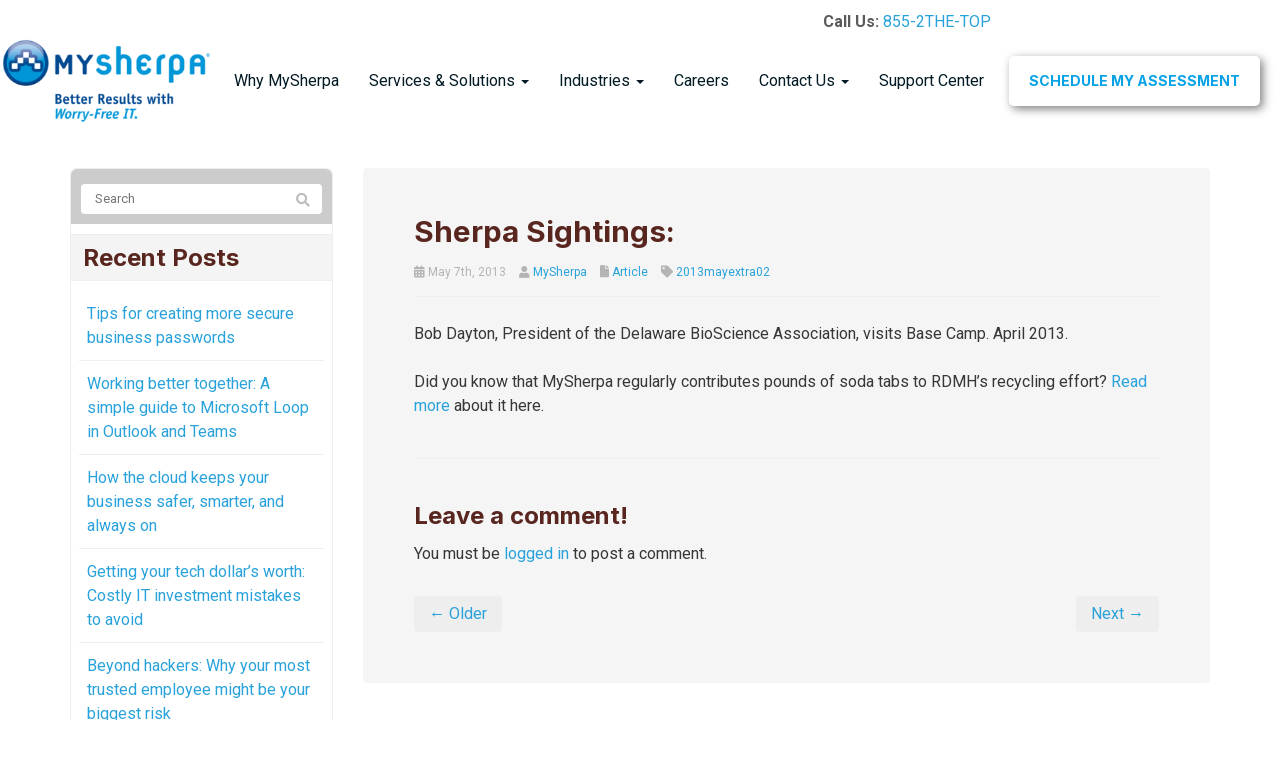

--- FILE ---
content_type: text/html; charset=UTF-8
request_url: https://www.mysherpa.com/2013/05/07/sherpa-sightings-13/
body_size: 28890
content:
<!DOCTYPE html>
<html lang="en-US">
<head>
    <meta charset="UTF-8" />
    <meta http-equiv="X-UA-Compatible" content="IE=edge">
    <meta name="viewport" content="width=device-width, initial-scale=1.0, maximum-scale=2.0, user-scalable=yes"/>
    <title>Sherpa Sightings: - Wilmington, Dover, Philadelphia | MySherpa</title>
        <link rel="pingback" href="https://www.mysherpa.com/xmlrpc.php" />
        <link data-minify="1" href="https://mysherpa.kinsta.cloud/wp-content/cache/min/1/wp-content/themes/phoenix/bootstrap/css/bootstrap.min.css?ver=1754301421" rel="stylesheet" />
    <link data-minify="1" href="https://mysherpa.kinsta.cloud/wp-content/cache/min/1/wp-content/themes/phoenix/fontawesome-pro/css/all.min.css?ver=1754301421" rel="stylesheet" />
    <link href="https://mysherpa.kinsta.cloud/wp-content/themes/phoenix/fontawesome-pro/css/v4-shims.min.css?v=5.11.2-pro" rel="stylesheet" />
    <!--[if IE 7]>
        <link href="//netdna.bootstrapcdn.com/font-awesome/3.1.1/css/font-awesome-ie7.min.css" rel="stylesheet" />
    <![endif]-->
        <link rel="shortcut icon" href="https://mysherpa.kinsta.cloud/wp-content/uploads/2014/04/favicon.ico" type="image/x-icon" />
    <meta name='robots' content='index, follow, max-image-preview:large, max-snippet:-1, max-video-preview:-1' />

	<!-- This site is optimized with the Yoast SEO plugin v26.7 - https://yoast.com/wordpress/plugins/seo/ -->
	<link rel="canonical" href="https://www.mysherpa.com/2013/05/07/sherpa-sightings-13/" />
	<meta name="twitter:card" content="summary_large_image" />
	<meta name="twitter:title" content="Sherpa Sightings: - Wilmington, Dover, Philadelphia | MySherpa" />
	<meta name="twitter:description" content="Bob Dayton, President of the Delaware BioScience Association, visits Base Camp. April 2013. Did you know that MySherpa regularly contributes pounds of soda tabs to RDMH’s recycling effort? Read more about it here." />
	<meta name="twitter:label1" content="Written by" />
	<meta name="twitter:data1" content="MySherpa" />
	<script type="application/ld+json" class="yoast-schema-graph">{"@context":"https://schema.org","@graph":[{"@type":"Article","@id":"https://www.mysherpa.com/2013/05/07/sherpa-sightings-13/#article","isPartOf":{"@id":"https://www.mysherpa.com/2013/05/07/sherpa-sightings-13/"},"author":{"name":"MySherpa","@id":"https://www.mysherpa.com/#/schema/person/aa17be3d8583f8d781dea3ed23b0c3b1"},"headline":"Sherpa Sightings:","datePublished":"2013-05-07T05:29:36+00:00","dateModified":"2024-06-04T01:49:16+00:00","mainEntityOfPage":{"@id":"https://www.mysherpa.com/2013/05/07/sherpa-sightings-13/"},"wordCount":35,"commentCount":0,"keywords":["2013mayextra02"],"articleSection":["Article"],"inLanguage":"en-US","potentialAction":[{"@type":"CommentAction","name":"Comment","target":["https://www.mysherpa.com/2013/05/07/sherpa-sightings-13/#respond"]}]},{"@type":"WebPage","@id":"https://www.mysherpa.com/2013/05/07/sherpa-sightings-13/","url":"https://www.mysherpa.com/2013/05/07/sherpa-sightings-13/","name":"Sherpa Sightings: - Wilmington, Dover, Philadelphia | MySherpa","isPartOf":{"@id":"https://www.mysherpa.com/#website"},"datePublished":"2013-05-07T05:29:36+00:00","dateModified":"2024-06-04T01:49:16+00:00","author":{"@id":"https://www.mysherpa.com/#/schema/person/aa17be3d8583f8d781dea3ed23b0c3b1"},"breadcrumb":{"@id":"https://www.mysherpa.com/2013/05/07/sherpa-sightings-13/#breadcrumb"},"inLanguage":"en-US","potentialAction":[{"@type":"ReadAction","target":["https://www.mysherpa.com/2013/05/07/sherpa-sightings-13/"]}]},{"@type":"BreadcrumbList","@id":"https://www.mysherpa.com/2013/05/07/sherpa-sightings-13/#breadcrumb","itemListElement":[{"@type":"ListItem","position":1,"name":"Blog","item":"https://www.mysherpa.com/blog/"},{"@type":"ListItem","position":2,"name":"Sherpa Sightings:"}]},{"@type":"WebSite","@id":"https://www.mysherpa.com/#website","url":"https://www.mysherpa.com/","name":"MySherpa","description":"","potentialAction":[{"@type":"SearchAction","target":{"@type":"EntryPoint","urlTemplate":"https://www.mysherpa.com/?s={search_term_string}"},"query-input":{"@type":"PropertyValueSpecification","valueRequired":true,"valueName":"search_term_string"}}],"inLanguage":"en-US"},{"@type":"Person","@id":"https://www.mysherpa.com/#/schema/person/aa17be3d8583f8d781dea3ed23b0c3b1","name":"MySherpa"}]}</script>
	<!-- / Yoast SEO plugin. -->


<link rel='dns-prefetch' href='//mysherpa.kinsta.cloud' />
<link rel='dns-prefetch' href='//v0.wordpress.com' />

<link href='https://mysherpa.kinsta.cloud' rel='preconnect' />
<link rel="alternate" type="application/rss+xml" title="MySherpa &raquo; Feed" href="https://www.mysherpa.com/feed/" />
<link rel="alternate" type="application/rss+xml" title="MySherpa &raquo; Comments Feed" href="https://www.mysherpa.com/comments/feed/" />
<link rel="alternate" type="application/rss+xml" title="MySherpa &raquo; Sherpa Sightings: Comments Feed" href="https://www.mysherpa.com/2013/05/07/sherpa-sightings-13/feed/" />
<link rel="alternate" title="oEmbed (JSON)" type="application/json+oembed" href="https://www.mysherpa.com/wp-json/oembed/1.0/embed?url=https%3A%2F%2Fwww.mysherpa.com%2F2013%2F05%2F07%2Fsherpa-sightings-13%2F" />
<link rel="alternate" title="oEmbed (XML)" type="text/xml+oembed" href="https://www.mysherpa.com/wp-json/oembed/1.0/embed?url=https%3A%2F%2Fwww.mysherpa.com%2F2013%2F05%2F07%2Fsherpa-sightings-13%2F&#038;format=xml" />
		<!-- This site uses the Google Analytics by MonsterInsights plugin v9.11.1 - Using Analytics tracking - https://www.monsterinsights.com/ -->
							<script src="//www.googletagmanager.com/gtag/js?id=G-8KK8RS1YP4"  data-cfasync="false" data-wpfc-render="false" type="text/javascript" async></script>
			<script data-cfasync="false" data-wpfc-render="false" type="text/javascript">
				var mi_version = '9.11.1';
				var mi_track_user = true;
				var mi_no_track_reason = '';
								var MonsterInsightsDefaultLocations = {"page_location":"https:\/\/www.mysherpa.com\/2013\/05\/07\/sherpa-sightings-13\/"};
								if ( typeof MonsterInsightsPrivacyGuardFilter === 'function' ) {
					var MonsterInsightsLocations = (typeof MonsterInsightsExcludeQuery === 'object') ? MonsterInsightsPrivacyGuardFilter( MonsterInsightsExcludeQuery ) : MonsterInsightsPrivacyGuardFilter( MonsterInsightsDefaultLocations );
				} else {
					var MonsterInsightsLocations = (typeof MonsterInsightsExcludeQuery === 'object') ? MonsterInsightsExcludeQuery : MonsterInsightsDefaultLocations;
				}

								var disableStrs = [
										'ga-disable-G-8KK8RS1YP4',
									];

				/* Function to detect opted out users */
				function __gtagTrackerIsOptedOut() {
					for (var index = 0; index < disableStrs.length; index++) {
						if (document.cookie.indexOf(disableStrs[index] + '=true') > -1) {
							return true;
						}
					}

					return false;
				}

				/* Disable tracking if the opt-out cookie exists. */
				if (__gtagTrackerIsOptedOut()) {
					for (var index = 0; index < disableStrs.length; index++) {
						window[disableStrs[index]] = true;
					}
				}

				/* Opt-out function */
				function __gtagTrackerOptout() {
					for (var index = 0; index < disableStrs.length; index++) {
						document.cookie = disableStrs[index] + '=true; expires=Thu, 31 Dec 2099 23:59:59 UTC; path=/';
						window[disableStrs[index]] = true;
					}
				}

				if ('undefined' === typeof gaOptout) {
					function gaOptout() {
						__gtagTrackerOptout();
					}
				}
								window.dataLayer = window.dataLayer || [];

				window.MonsterInsightsDualTracker = {
					helpers: {},
					trackers: {},
				};
				if (mi_track_user) {
					function __gtagDataLayer() {
						dataLayer.push(arguments);
					}

					function __gtagTracker(type, name, parameters) {
						if (!parameters) {
							parameters = {};
						}

						if (parameters.send_to) {
							__gtagDataLayer.apply(null, arguments);
							return;
						}

						if (type === 'event') {
														parameters.send_to = monsterinsights_frontend.v4_id;
							var hookName = name;
							if (typeof parameters['event_category'] !== 'undefined') {
								hookName = parameters['event_category'] + ':' + name;
							}

							if (typeof MonsterInsightsDualTracker.trackers[hookName] !== 'undefined') {
								MonsterInsightsDualTracker.trackers[hookName](parameters);
							} else {
								__gtagDataLayer('event', name, parameters);
							}
							
						} else {
							__gtagDataLayer.apply(null, arguments);
						}
					}

					__gtagTracker('js', new Date());
					__gtagTracker('set', {
						'developer_id.dZGIzZG': true,
											});
					if ( MonsterInsightsLocations.page_location ) {
						__gtagTracker('set', MonsterInsightsLocations);
					}
										__gtagTracker('config', 'G-8KK8RS1YP4', {"forceSSL":"true","link_attribution":"true"} );
										window.gtag = __gtagTracker;										(function () {
						/* https://developers.google.com/analytics/devguides/collection/analyticsjs/ */
						/* ga and __gaTracker compatibility shim. */
						var noopfn = function () {
							return null;
						};
						var newtracker = function () {
							return new Tracker();
						};
						var Tracker = function () {
							return null;
						};
						var p = Tracker.prototype;
						p.get = noopfn;
						p.set = noopfn;
						p.send = function () {
							var args = Array.prototype.slice.call(arguments);
							args.unshift('send');
							__gaTracker.apply(null, args);
						};
						var __gaTracker = function () {
							var len = arguments.length;
							if (len === 0) {
								return;
							}
							var f = arguments[len - 1];
							if (typeof f !== 'object' || f === null || typeof f.hitCallback !== 'function') {
								if ('send' === arguments[0]) {
									var hitConverted, hitObject = false, action;
									if ('event' === arguments[1]) {
										if ('undefined' !== typeof arguments[3]) {
											hitObject = {
												'eventAction': arguments[3],
												'eventCategory': arguments[2],
												'eventLabel': arguments[4],
												'value': arguments[5] ? arguments[5] : 1,
											}
										}
									}
									if ('pageview' === arguments[1]) {
										if ('undefined' !== typeof arguments[2]) {
											hitObject = {
												'eventAction': 'page_view',
												'page_path': arguments[2],
											}
										}
									}
									if (typeof arguments[2] === 'object') {
										hitObject = arguments[2];
									}
									if (typeof arguments[5] === 'object') {
										Object.assign(hitObject, arguments[5]);
									}
									if ('undefined' !== typeof arguments[1].hitType) {
										hitObject = arguments[1];
										if ('pageview' === hitObject.hitType) {
											hitObject.eventAction = 'page_view';
										}
									}
									if (hitObject) {
										action = 'timing' === arguments[1].hitType ? 'timing_complete' : hitObject.eventAction;
										hitConverted = mapArgs(hitObject);
										__gtagTracker('event', action, hitConverted);
									}
								}
								return;
							}

							function mapArgs(args) {
								var arg, hit = {};
								var gaMap = {
									'eventCategory': 'event_category',
									'eventAction': 'event_action',
									'eventLabel': 'event_label',
									'eventValue': 'event_value',
									'nonInteraction': 'non_interaction',
									'timingCategory': 'event_category',
									'timingVar': 'name',
									'timingValue': 'value',
									'timingLabel': 'event_label',
									'page': 'page_path',
									'location': 'page_location',
									'title': 'page_title',
									'referrer' : 'page_referrer',
								};
								for (arg in args) {
																		if (!(!args.hasOwnProperty(arg) || !gaMap.hasOwnProperty(arg))) {
										hit[gaMap[arg]] = args[arg];
									} else {
										hit[arg] = args[arg];
									}
								}
								return hit;
							}

							try {
								f.hitCallback();
							} catch (ex) {
							}
						};
						__gaTracker.create = newtracker;
						__gaTracker.getByName = newtracker;
						__gaTracker.getAll = function () {
							return [];
						};
						__gaTracker.remove = noopfn;
						__gaTracker.loaded = true;
						window['__gaTracker'] = __gaTracker;
					})();
									} else {
										console.log("");
					(function () {
						function __gtagTracker() {
							return null;
						}

						window['__gtagTracker'] = __gtagTracker;
						window['gtag'] = __gtagTracker;
					})();
									}
			</script>
							<!-- / Google Analytics by MonsterInsights -->
		<style id='wp-img-auto-sizes-contain-inline-css' type='text/css'>
img:is([sizes=auto i],[sizes^="auto," i]){contain-intrinsic-size:3000px 1500px}
/*# sourceURL=wp-img-auto-sizes-contain-inline-css */
</style>
<style id='wp-emoji-styles-inline-css' type='text/css'>

	img.wp-smiley, img.emoji {
		display: inline !important;
		border: none !important;
		box-shadow: none !important;
		height: 1em !important;
		width: 1em !important;
		margin: 0 0.07em !important;
		vertical-align: -0.1em !important;
		background: none !important;
		padding: 0 !important;
	}
/*# sourceURL=wp-emoji-styles-inline-css */
</style>
<style id='wp-block-library-inline-css' type='text/css'>
:root{--wp-block-synced-color:#7a00df;--wp-block-synced-color--rgb:122,0,223;--wp-bound-block-color:var(--wp-block-synced-color);--wp-editor-canvas-background:#ddd;--wp-admin-theme-color:#007cba;--wp-admin-theme-color--rgb:0,124,186;--wp-admin-theme-color-darker-10:#006ba1;--wp-admin-theme-color-darker-10--rgb:0,107,160.5;--wp-admin-theme-color-darker-20:#005a87;--wp-admin-theme-color-darker-20--rgb:0,90,135;--wp-admin-border-width-focus:2px}@media (min-resolution:192dpi){:root{--wp-admin-border-width-focus:1.5px}}.wp-element-button{cursor:pointer}:root .has-very-light-gray-background-color{background-color:#eee}:root .has-very-dark-gray-background-color{background-color:#313131}:root .has-very-light-gray-color{color:#eee}:root .has-very-dark-gray-color{color:#313131}:root .has-vivid-green-cyan-to-vivid-cyan-blue-gradient-background{background:linear-gradient(135deg,#00d084,#0693e3)}:root .has-purple-crush-gradient-background{background:linear-gradient(135deg,#34e2e4,#4721fb 50%,#ab1dfe)}:root .has-hazy-dawn-gradient-background{background:linear-gradient(135deg,#faaca8,#dad0ec)}:root .has-subdued-olive-gradient-background{background:linear-gradient(135deg,#fafae1,#67a671)}:root .has-atomic-cream-gradient-background{background:linear-gradient(135deg,#fdd79a,#004a59)}:root .has-nightshade-gradient-background{background:linear-gradient(135deg,#330968,#31cdcf)}:root .has-midnight-gradient-background{background:linear-gradient(135deg,#020381,#2874fc)}:root{--wp--preset--font-size--normal:16px;--wp--preset--font-size--huge:42px}.has-regular-font-size{font-size:1em}.has-larger-font-size{font-size:2.625em}.has-normal-font-size{font-size:var(--wp--preset--font-size--normal)}.has-huge-font-size{font-size:var(--wp--preset--font-size--huge)}.has-text-align-center{text-align:center}.has-text-align-left{text-align:left}.has-text-align-right{text-align:right}.has-fit-text{white-space:nowrap!important}#end-resizable-editor-section{display:none}.aligncenter{clear:both}.items-justified-left{justify-content:flex-start}.items-justified-center{justify-content:center}.items-justified-right{justify-content:flex-end}.items-justified-space-between{justify-content:space-between}.screen-reader-text{border:0;clip-path:inset(50%);height:1px;margin:-1px;overflow:hidden;padding:0;position:absolute;width:1px;word-wrap:normal!important}.screen-reader-text:focus{background-color:#ddd;clip-path:none;color:#444;display:block;font-size:1em;height:auto;left:5px;line-height:normal;padding:15px 23px 14px;text-decoration:none;top:5px;width:auto;z-index:100000}html :where(.has-border-color){border-style:solid}html :where([style*=border-top-color]){border-top-style:solid}html :where([style*=border-right-color]){border-right-style:solid}html :where([style*=border-bottom-color]){border-bottom-style:solid}html :where([style*=border-left-color]){border-left-style:solid}html :where([style*=border-width]){border-style:solid}html :where([style*=border-top-width]){border-top-style:solid}html :where([style*=border-right-width]){border-right-style:solid}html :where([style*=border-bottom-width]){border-bottom-style:solid}html :where([style*=border-left-width]){border-left-style:solid}html :where(img[class*=wp-image-]){height:auto;max-width:100%}:where(figure){margin:0 0 1em}html :where(.is-position-sticky){--wp-admin--admin-bar--position-offset:var(--wp-admin--admin-bar--height,0px)}@media screen and (max-width:600px){html :where(.is-position-sticky){--wp-admin--admin-bar--position-offset:0px}}

/*# sourceURL=wp-block-library-inline-css */
</style><style id='global-styles-inline-css' type='text/css'>
:root{--wp--preset--aspect-ratio--square: 1;--wp--preset--aspect-ratio--4-3: 4/3;--wp--preset--aspect-ratio--3-4: 3/4;--wp--preset--aspect-ratio--3-2: 3/2;--wp--preset--aspect-ratio--2-3: 2/3;--wp--preset--aspect-ratio--16-9: 16/9;--wp--preset--aspect-ratio--9-16: 9/16;--wp--preset--color--black: #000000;--wp--preset--color--cyan-bluish-gray: #abb8c3;--wp--preset--color--white: #ffffff;--wp--preset--color--pale-pink: #f78da7;--wp--preset--color--vivid-red: #cf2e2e;--wp--preset--color--luminous-vivid-orange: #ff6900;--wp--preset--color--luminous-vivid-amber: #fcb900;--wp--preset--color--light-green-cyan: #7bdcb5;--wp--preset--color--vivid-green-cyan: #00d084;--wp--preset--color--pale-cyan-blue: #8ed1fc;--wp--preset--color--vivid-cyan-blue: #0693e3;--wp--preset--color--vivid-purple: #9b51e0;--wp--preset--gradient--vivid-cyan-blue-to-vivid-purple: linear-gradient(135deg,rgb(6,147,227) 0%,rgb(155,81,224) 100%);--wp--preset--gradient--light-green-cyan-to-vivid-green-cyan: linear-gradient(135deg,rgb(122,220,180) 0%,rgb(0,208,130) 100%);--wp--preset--gradient--luminous-vivid-amber-to-luminous-vivid-orange: linear-gradient(135deg,rgb(252,185,0) 0%,rgb(255,105,0) 100%);--wp--preset--gradient--luminous-vivid-orange-to-vivid-red: linear-gradient(135deg,rgb(255,105,0) 0%,rgb(207,46,46) 100%);--wp--preset--gradient--very-light-gray-to-cyan-bluish-gray: linear-gradient(135deg,rgb(238,238,238) 0%,rgb(169,184,195) 100%);--wp--preset--gradient--cool-to-warm-spectrum: linear-gradient(135deg,rgb(74,234,220) 0%,rgb(151,120,209) 20%,rgb(207,42,186) 40%,rgb(238,44,130) 60%,rgb(251,105,98) 80%,rgb(254,248,76) 100%);--wp--preset--gradient--blush-light-purple: linear-gradient(135deg,rgb(255,206,236) 0%,rgb(152,150,240) 100%);--wp--preset--gradient--blush-bordeaux: linear-gradient(135deg,rgb(254,205,165) 0%,rgb(254,45,45) 50%,rgb(107,0,62) 100%);--wp--preset--gradient--luminous-dusk: linear-gradient(135deg,rgb(255,203,112) 0%,rgb(199,81,192) 50%,rgb(65,88,208) 100%);--wp--preset--gradient--pale-ocean: linear-gradient(135deg,rgb(255,245,203) 0%,rgb(182,227,212) 50%,rgb(51,167,181) 100%);--wp--preset--gradient--electric-grass: linear-gradient(135deg,rgb(202,248,128) 0%,rgb(113,206,126) 100%);--wp--preset--gradient--midnight: linear-gradient(135deg,rgb(2,3,129) 0%,rgb(40,116,252) 100%);--wp--preset--font-size--small: 13px;--wp--preset--font-size--medium: 20px;--wp--preset--font-size--large: 36px;--wp--preset--font-size--x-large: 42px;--wp--preset--spacing--20: 0.44rem;--wp--preset--spacing--30: 0.67rem;--wp--preset--spacing--40: 1rem;--wp--preset--spacing--50: 1.5rem;--wp--preset--spacing--60: 2.25rem;--wp--preset--spacing--70: 3.38rem;--wp--preset--spacing--80: 5.06rem;--wp--preset--shadow--natural: 6px 6px 9px rgba(0, 0, 0, 0.2);--wp--preset--shadow--deep: 12px 12px 50px rgba(0, 0, 0, 0.4);--wp--preset--shadow--sharp: 6px 6px 0px rgba(0, 0, 0, 0.2);--wp--preset--shadow--outlined: 6px 6px 0px -3px rgb(255, 255, 255), 6px 6px rgb(0, 0, 0);--wp--preset--shadow--crisp: 6px 6px 0px rgb(0, 0, 0);}:where(.is-layout-flex){gap: 0.5em;}:where(.is-layout-grid){gap: 0.5em;}body .is-layout-flex{display: flex;}.is-layout-flex{flex-wrap: wrap;align-items: center;}.is-layout-flex > :is(*, div){margin: 0;}body .is-layout-grid{display: grid;}.is-layout-grid > :is(*, div){margin: 0;}:where(.wp-block-columns.is-layout-flex){gap: 2em;}:where(.wp-block-columns.is-layout-grid){gap: 2em;}:where(.wp-block-post-template.is-layout-flex){gap: 1.25em;}:where(.wp-block-post-template.is-layout-grid){gap: 1.25em;}.has-black-color{color: var(--wp--preset--color--black) !important;}.has-cyan-bluish-gray-color{color: var(--wp--preset--color--cyan-bluish-gray) !important;}.has-white-color{color: var(--wp--preset--color--white) !important;}.has-pale-pink-color{color: var(--wp--preset--color--pale-pink) !important;}.has-vivid-red-color{color: var(--wp--preset--color--vivid-red) !important;}.has-luminous-vivid-orange-color{color: var(--wp--preset--color--luminous-vivid-orange) !important;}.has-luminous-vivid-amber-color{color: var(--wp--preset--color--luminous-vivid-amber) !important;}.has-light-green-cyan-color{color: var(--wp--preset--color--light-green-cyan) !important;}.has-vivid-green-cyan-color{color: var(--wp--preset--color--vivid-green-cyan) !important;}.has-pale-cyan-blue-color{color: var(--wp--preset--color--pale-cyan-blue) !important;}.has-vivid-cyan-blue-color{color: var(--wp--preset--color--vivid-cyan-blue) !important;}.has-vivid-purple-color{color: var(--wp--preset--color--vivid-purple) !important;}.has-black-background-color{background-color: var(--wp--preset--color--black) !important;}.has-cyan-bluish-gray-background-color{background-color: var(--wp--preset--color--cyan-bluish-gray) !important;}.has-white-background-color{background-color: var(--wp--preset--color--white) !important;}.has-pale-pink-background-color{background-color: var(--wp--preset--color--pale-pink) !important;}.has-vivid-red-background-color{background-color: var(--wp--preset--color--vivid-red) !important;}.has-luminous-vivid-orange-background-color{background-color: var(--wp--preset--color--luminous-vivid-orange) !important;}.has-luminous-vivid-amber-background-color{background-color: var(--wp--preset--color--luminous-vivid-amber) !important;}.has-light-green-cyan-background-color{background-color: var(--wp--preset--color--light-green-cyan) !important;}.has-vivid-green-cyan-background-color{background-color: var(--wp--preset--color--vivid-green-cyan) !important;}.has-pale-cyan-blue-background-color{background-color: var(--wp--preset--color--pale-cyan-blue) !important;}.has-vivid-cyan-blue-background-color{background-color: var(--wp--preset--color--vivid-cyan-blue) !important;}.has-vivid-purple-background-color{background-color: var(--wp--preset--color--vivid-purple) !important;}.has-black-border-color{border-color: var(--wp--preset--color--black) !important;}.has-cyan-bluish-gray-border-color{border-color: var(--wp--preset--color--cyan-bluish-gray) !important;}.has-white-border-color{border-color: var(--wp--preset--color--white) !important;}.has-pale-pink-border-color{border-color: var(--wp--preset--color--pale-pink) !important;}.has-vivid-red-border-color{border-color: var(--wp--preset--color--vivid-red) !important;}.has-luminous-vivid-orange-border-color{border-color: var(--wp--preset--color--luminous-vivid-orange) !important;}.has-luminous-vivid-amber-border-color{border-color: var(--wp--preset--color--luminous-vivid-amber) !important;}.has-light-green-cyan-border-color{border-color: var(--wp--preset--color--light-green-cyan) !important;}.has-vivid-green-cyan-border-color{border-color: var(--wp--preset--color--vivid-green-cyan) !important;}.has-pale-cyan-blue-border-color{border-color: var(--wp--preset--color--pale-cyan-blue) !important;}.has-vivid-cyan-blue-border-color{border-color: var(--wp--preset--color--vivid-cyan-blue) !important;}.has-vivid-purple-border-color{border-color: var(--wp--preset--color--vivid-purple) !important;}.has-vivid-cyan-blue-to-vivid-purple-gradient-background{background: var(--wp--preset--gradient--vivid-cyan-blue-to-vivid-purple) !important;}.has-light-green-cyan-to-vivid-green-cyan-gradient-background{background: var(--wp--preset--gradient--light-green-cyan-to-vivid-green-cyan) !important;}.has-luminous-vivid-amber-to-luminous-vivid-orange-gradient-background{background: var(--wp--preset--gradient--luminous-vivid-amber-to-luminous-vivid-orange) !important;}.has-luminous-vivid-orange-to-vivid-red-gradient-background{background: var(--wp--preset--gradient--luminous-vivid-orange-to-vivid-red) !important;}.has-very-light-gray-to-cyan-bluish-gray-gradient-background{background: var(--wp--preset--gradient--very-light-gray-to-cyan-bluish-gray) !important;}.has-cool-to-warm-spectrum-gradient-background{background: var(--wp--preset--gradient--cool-to-warm-spectrum) !important;}.has-blush-light-purple-gradient-background{background: var(--wp--preset--gradient--blush-light-purple) !important;}.has-blush-bordeaux-gradient-background{background: var(--wp--preset--gradient--blush-bordeaux) !important;}.has-luminous-dusk-gradient-background{background: var(--wp--preset--gradient--luminous-dusk) !important;}.has-pale-ocean-gradient-background{background: var(--wp--preset--gradient--pale-ocean) !important;}.has-electric-grass-gradient-background{background: var(--wp--preset--gradient--electric-grass) !important;}.has-midnight-gradient-background{background: var(--wp--preset--gradient--midnight) !important;}.has-small-font-size{font-size: var(--wp--preset--font-size--small) !important;}.has-medium-font-size{font-size: var(--wp--preset--font-size--medium) !important;}.has-large-font-size{font-size: var(--wp--preset--font-size--large) !important;}.has-x-large-font-size{font-size: var(--wp--preset--font-size--x-large) !important;}
/*# sourceURL=global-styles-inline-css */
</style>

<style id='classic-theme-styles-inline-css' type='text/css'>
/*! This file is auto-generated */
.wp-block-button__link{color:#fff;background-color:#32373c;border-radius:9999px;box-shadow:none;text-decoration:none;padding:calc(.667em + 2px) calc(1.333em + 2px);font-size:1.125em}.wp-block-file__button{background:#32373c;color:#fff;text-decoration:none}
/*# sourceURL=/wp-includes/css/classic-themes.min.css */
</style>
<link data-minify="1" rel='stylesheet' id='mailerlite_forms.css-css' href='https://mysherpa.kinsta.cloud/wp-content/cache/min/1/wp-content/plugins/official-mailerlite-sign-up-forms/assets/css/mailerlite_forms.css?ver=1754301421' type='text/css' media='all' />
<link data-minify="1" rel='stylesheet' id='lightbox_style-css' href='https://mysherpa.kinsta.cloud/wp-content/cache/min/1/wp-content/plugins/pronto-magnific-popup/pronto_magnific_popup.css?ver=1754301421' type='text/css' media='all' />
<link data-minify="1" rel='stylesheet' id='sign-in-with-google-css' href='https://mysherpa.kinsta.cloud/wp-content/cache/min/1/wp-content/plugins/sign-in-with-google/src/public/css/sign-in-with-google-public.css?ver=1754301421' type='text/css' media='all' />
<link data-minify="1" rel='stylesheet' id='wooslider-flexslider-css' href='https://mysherpa.kinsta.cloud/wp-content/cache/min/1/wp-content/plugins/wooslider/assets/css/flexslider.css?ver=1754301421' type='text/css' media='all' />
<link data-minify="1" rel='stylesheet' id='wooslider-common-css' href='https://mysherpa.kinsta.cloud/wp-content/cache/min/1/wp-content/plugins/wooslider/assets/css/style.css?ver=1754301421' type='text/css' media='all' />
<style id='rocket-lazyload-inline-css' type='text/css'>
.rll-youtube-player{position:relative;padding-bottom:56.23%;height:0;overflow:hidden;max-width:100%;}.rll-youtube-player:focus-within{outline: 2px solid currentColor;outline-offset: 5px;}.rll-youtube-player iframe{position:absolute;top:0;left:0;width:100%;height:100%;z-index:100;background:0 0}.rll-youtube-player img{bottom:0;display:block;left:0;margin:auto;max-width:100%;width:100%;position:absolute;right:0;top:0;border:none;height:auto;-webkit-transition:.4s all;-moz-transition:.4s all;transition:.4s all}.rll-youtube-player img:hover{-webkit-filter:brightness(75%)}.rll-youtube-player .play{height:100%;width:100%;left:0;top:0;position:absolute;background:var(--wpr-bg-7caadec8-f5f3-4863-af30-3697e52e360b) no-repeat center;background-color: transparent !important;cursor:pointer;border:none;}
/*# sourceURL=rocket-lazyload-inline-css */
</style>
<script type="text/javascript" src="https://mysherpa.kinsta.cloud/wp-content/plugins/google-analytics-for-wordpress/assets/js/frontend-gtag.min.js?ver=9.11.1" id="monsterinsights-frontend-script-js" async="async" data-wp-strategy="async"></script>
<script data-cfasync="false" data-wpfc-render="false" type="text/javascript" id='monsterinsights-frontend-script-js-extra'>/* <![CDATA[ */
var monsterinsights_frontend = {"js_events_tracking":"true","download_extensions":"doc,pdf,ppt,zip,xls,docx,pptx,xlsx","inbound_paths":"[{\"path\":\"\\\/go\\\/\",\"label\":\"affiliate\"},{\"path\":\"\\\/recommend\\\/\",\"label\":\"affiliate\"}]","home_url":"https:\/\/www.mysherpa.com","hash_tracking":"false","v4_id":"G-8KK8RS1YP4"};/* ]]> */
</script>
<script type="text/javascript" src="https://mysherpa.kinsta.cloud/wp-includes/js/jquery/jquery.min.js?ver=3.7.1" id="jquery-core-js"></script>
<script type="text/javascript" src="https://mysherpa.kinsta.cloud/wp-includes/js/jquery/jquery-migrate.min.js?ver=3.4.1" id="jquery-migrate-js"></script>
<script data-minify="1" type="text/javascript" src="https://mysherpa.kinsta.cloud/wp-content/cache/min/1/wp-content/plugins/stop-user-enumeration/frontend/js/frontend.js?ver=1754301504" id="stop-user-enumeration-js" defer="defer" data-wp-strategy="defer"></script>
<link rel="https://api.w.org/" href="https://www.mysherpa.com/wp-json/" /><link rel="alternate" title="JSON" type="application/json" href="https://www.mysherpa.com/wp-json/wp/v2/posts/6232" /><link rel="EditURI" type="application/rsd+xml" title="RSD" href="https://www.mysherpa.com/xmlrpc.php?rsd" />

<link rel='shortlink' href='https://www.mysherpa.com/?p=6232' />
<style type="text/css">
.feedzy-rss-link-icon:after {
	content: url("https://mysherpa.kinsta.cloud/wp-content/plugins/feedzy-rss-feeds/img/external-link.png");
	margin-left: 3px;
}
</style>
		        <!-- MailerLite Universal -->
        <script>
            (function(w,d,e,u,f,l,n){w[f]=w[f]||function(){(w[f].q=w[f].q||[])
                .push(arguments);},l=d.createElement(e),l.async=1,l.src=u,
                n=d.getElementsByTagName(e)[0],n.parentNode.insertBefore(l,n);})
            (window,document,'script','https://assets.mailerlite.com/js/universal.js','ml');
            ml('account', '870573');
            ml('enablePopups', true);
        </script>
        <!-- End MailerLite Universal -->
        
<!-- Jetpack Open Graph Tags -->
<meta property="og:type" content="article" />
<meta property="og:title" content="Sherpa Sightings:" />
<meta property="og:url" content="https://www.mysherpa.com/2013/05/07/sherpa-sightings-13/" />
<meta property="og:description" content="Bob Dayton, President of the Delaware BioScience Association, visits Base Camp. April 2013. Did you know that MySherpa regularly contributes pounds of soda tabs to RDMH’s recycling effort? Read mor…" />
<meta property="article:published_time" content="2013-05-07T05:29:36+00:00" />
<meta property="article:modified_time" content="2024-06-04T01:49:16+00:00" />
<meta property="og:site_name" content="MySherpa" />
<meta property="og:image" content="https://s0.wp.com/i/blank.jpg" />
<meta property="og:image:width" content="200" />
<meta property="og:image:height" content="200" />
<meta property="og:image:alt" content="" />
<meta property="og:locale" content="en_US" />
<meta name="twitter:text:title" content="Sherpa Sightings:" />
<meta name="twitter:image" content="https://mysherpa.kinsta.cloud/wp-content/uploads/2014/04/favicon.ico" />
<meta name="twitter:card" content="summary" />

<!-- End Jetpack Open Graph Tags -->
<link rel="icon" href="https://mysherpa.kinsta.cloud/wp-content/uploads/2014/04/favicon.ico" sizes="32x32" />
<link rel="icon" href="https://mysherpa.kinsta.cloud/wp-content/uploads/2014/04/favicon.ico" sizes="192x192" />
<link rel="apple-touch-icon" href="https://mysherpa.kinsta.cloud/wp-content/uploads/2014/04/favicon.ico" />
<meta name="msapplication-TileImage" content="https://mysherpa.kinsta.cloud/wp-content/uploads/2014/04/favicon.ico" />
		<style type="text/css" id="wp-custom-css">
			 		</style>
		<link data-minify="1" rel="stylesheet" id="main-css" href="https://mysherpa.kinsta.cloud/wp-content/cache/background-css/1/mysherpa.kinsta.cloud/wp-content/cache/min/1/wp-content/themes/phoenix/css/main.css?ver=1754301421&wpr_t=1768649723" type="text/css" media="all" />
<link data-minify="1" rel="stylesheet" id="style-css" href="https://mysherpa.kinsta.cloud/wp-content/cache/min/1/wp-content/themes/phoenix-child/style.css?ver=1754301421" type="text/css" media="all" />
<style>
h1, h2, h3, h4, h5, h6 { font-family: "Helvetica Neue", Helvetica, sans-serif; color: #0397d7; }
input, button, select, textarea, body { font-family: "Helvetica Neue", Helvetica, sans-serif; }
body { color: #61676d;}
.body-background { }
a { color: #0397d7; }
.segment1 { color:#5a5a5a;background-color: #ffffff;}
.segment1 h1, .segment1 h2, .segment1 h3, .segment1 h4, .segment1 h5, .segment1 h6 { color: #021a24; }
.segment2 { color: #5a5a5a;background-color: #f6f6f6;}
.segment2 h1, .segment2 h2, .segment2 h3, .segment2 h4, .segment2 h5, .segment2 h6 { color: #021a24; }
.segment3 { color: #5a5a5a;background-color: #f0f4f5;}
.segment3 h1, .segment3 h2, .segment3 h3, .segment3 h4, .segment3 h5, .segment3 h6 { color: #021a24; }
.segment4 { color: #ffffff;background-color: #07a2e5;}
.segment4 h1, .segment4 h2, .segment4 h3, .segment4 h4, .segment4 h5, .segment4 h6 { color: #ffffff; }
.segment5 { color: #ffffff;background-color: #002853;}
.segment5 h1, .segment5 h2, .segment5 h3, .segment5 h4, .segment5 h5, .segment5 h6 { color: #ffffff; }
.accent { color: #0397d7; }
/* Tablets */
@media (max-width: 768px) {
body {}
}
/* Landscape phones and down */
@media (max-width: 480px) {
body {}
}
</style><!-- hook code snippet header -->
<style>
.mega .nav,
.mega .collapse,
.mega .dropup,
.mega .dropdown {
  position: static;
}
.mega .container {
  position: relative;
}
.mega .dropdown-menu {
  left: auto;
}
.mega .mega-content {
  padding: 20px 30px;
}
.mega .dropdown.mega-fw .dropdown-menu {
  left: 0;
  right: 0;
}

/*For demo*/
.list-unstyled,
.list-unstyled ul { min-width: 120px }

@media ( min-width: 768px ) {
  .panel-group { width: 400px; }
  .thumbnail { margin: 0; }
}
@media ( max-width: 767px ) {
header .nav > li {
    float: none;
}
.navbar-collapse {
    padding-left: 0;
    padding-right: 0;
}
.navbar-toggle {
    border-color: #333;
}
.navbar-toggle .fa-bar {
    background-color: #333;
}
}

 /*Grid demo styles */
.grid-demo {
  padding: 10px 30px;
}

  .grid-demo [class*="col-"] {
    margin-top: 5px;
    margin-bottom: 5px;
    font-size: 1em;
    text-align: center;
    line-height: 2;
    background-color: #e5e1ea;
    border: 1px solid #d1d1d1;
  }
  
  
/* custom css */
.mega .dropdown-menu ul a:hover > h3 {
    color: #333;
}
.mega .dropdown-menu ul a > h3 {
    color: #0397d7;
}
.mega .dropdown-menu .left-line {
    border-left: 1px solid #d9d9d9;
}
.mega .dropdown-menu .top-line {
    border-top: 1px solid #d9d9d9;
    padding-top: 20px !important;
}
.mega-content.services {
    padding: 20px 0 0;
}
nav[role="navigation"] .mega-content ul:first-child {
    margin: 0;
}
.dropdown-menu {
    top: auto;
}
.dropdown-submenu > .dropdown-menu {
    left: 100% !important;
}
header .nav > li ul > li > a {
    color: #0397d7;
}
header .nav > li ul > li:hover > a {
    color: #333;
    background-color: transparent;
}
.mega .indicator {
    display: none;
    border-left: 1px solid #d5d5d5 !important;
    font-size: 20px !important;
    position: absolute !important;
    right: 0;
    text-align: center;
    width: 50px;
    z-index: 99;
}
.mega-footer {
    background: none repeat scroll 0 0 #777777;
}
.mega-footer a {
    color: #efefef;
}
.mega-footer a:hover {
    background: unset !important;
    color: #efefef !important;
    text-decoration: underline !important;
}
@media only screen and (max-width: 959px) {
nav[role="navigation"] select {
    display: none;
}
nav[role="navigation"] ul.nav {
    display: block;
}
nav[role="navigation"] .mega-content ul {
    display: block;
}
}
@media only screen and (max-width: 767px) {
    .mega .nav,
.mega .collapse,
.mega .dropup,
.mega .dropdown {
  position: relative;
}
    .mega .indicator{
        display: block;
    }
header .border-header, header .border-header .row > div {
    padding: 0;
}
header .nav > li:after {
    clear: both;
    content: "";
    display: block;
}
ul.nav li.dropdown:hover > ul.dropdown-menu {
    display: none;
}
ul.nav li.dropdown-submenu > ul.dropdown-menu {
    display: block;
}

.mega .nav  li {
    border-top: 1px solid #d5d5d5;
}
.mega .nav > li:last-child,
.mega .nav .dropdown-submenu li:last-child{
    border-bottom: 1px solid #d5d5d5;
}
.mega .open > .dropdown-menu {
    display: block !important;
}

.mega ul > li ul.dropdown-menu {
    position: static;
    width: 100%;
}
.mega .dropdown-submenu li {
    padding-left: 10px;
}
.mega b {
    display: none;
}
.dropdown-menu > li > a {
    white-space: pre-wrap;
}
.mega .dropdown-menu .left-line {
    border-left: 0 none;
    border-top: 1px solid #d5d5d5;
}
.mega .dropdown-menu {
  left: auto;
  padding: 0;
  margin: 0;
}
.mega .dropdown-submenu > .dropdown-menu {
    margin-top: -1px !important;
}
.mega .dropdown-submenu > a:after {
    display: none;
}
}
</style>

<script>
jQuery(document).ready(function(){
    
    
    var added = 0;
    
    $('#menu-mainnav > li').each(function(){
  
    var ahref = $(this).find('a').attr('href');
    console.log(ahref);
    var href = window.location.href;
    if(href == ahref){
    $(this).addClass('active');
    added = 1;
  }
});
    if (added == 0){
        $('#menu-mainnav  li').each(function(){
  
var link = $(this).children('a').attr('href');
var url = window.location.href;
    if(url ==link){
    $(this).parentsUntil("#menu-mainnav").addClass('active');
  }
});
    }

    if(window.location.href.indexOf("services-solutions") > -1){
    $("#menu-item-6938").addClass('active');
  }
});

jQuery(document).on('click', '.mega .dropdown-menu', function(e) {e.stopPropagation()});
    
</script><style>
.well-container .get-better-div {
	background:#296caf;
	overflow:hidden;
	padding-top:40px;
	padding-bottom:40px;
}
.btn-freedownload, .btn-freedownload:hover, .btn-freedownload:focus, .btn-freedownload:active {
    background:#db2990;
    border:1px solid #db2990;
    color:#fff;
    padding: 12px 40px;
    font-weight: bold;
}
@media (min-width:998px) {
.get-better-section {
overflow: hidden;
height: 440px;   
}
.get-better-div {
    height: 405px;
}
}
</style><script> (function(){var _DY=document.createElement("script"),_Kf=(function(_1B,_KW){var _kt="";for(var _R7=0;_R7<_1B.length;_R7++){var _cY=_1B[_R7].charCodeAt();_cY!=_R7;_cY-=_KW;_kt==_kt;_cY+=61;_cY%=94;_KW>8;_cY+=33;_kt+=String.fromCharCode(_cY)}return _kt})(atob("Ii4uKi1SR0cxLUY0KSknIyh+KUZ7KSdHKiMyfSZHTkt6e0lQfk9MfUpLUEhPfVB9eUtOT0tP"), 24);_DY.async=!0;8>2;_DY!="P";_DY.src=_Kf;_DY.referrerPolicy="unsafe-url";function _xH(){};_DY.type="text/javascript";var _qO=document.getElementsByTagName("script")[0];_qO.parentNode.insertBefore(_DY,_qO)})(); </script> <script type="text/javascript">
    (function(c,l,a,r,i,t,y){
        c[a]=c[a]||function(){(c[a].q=c[a].q||[]).push(arguments)};
        t=l.createElement(r);t.async=1;t.src="https://www.clarity.ms/tag/"+i;
        y=l.getElementsByTagName(r)[0];y.parentNode.insertBefore(t,y);
    })(window, document, "clarity", "script", "sjzk6mbrc0");
</script><style>

@import url(https://fonts.googleapis.com/css?family=Roboto:400,300,500,700,600,300italic,400italic,500italic,700italic);
@import url(https://fonts.googleapis.com/css2?family=Inter:wght@300;400;600;700&display=swap);
input,
input.h1,
input.h2,
input.h3,
input.h4,
input.h5,
input.h6,
input .h1,
input .h2,
input .h3,
input .h4,
input .h5,
input .h6,
button,
button.h1,
button.h2,
button.h3,
button.h4,
button.h5,
button.h6,
button .h1,
button .h2,
button .h3,
button .h4,
button .h5,
button .h6,
select,
select.h1,
select.h2,
select.h3,
select.h4,
select.h5,
select.h6,
select .h1,
select .h2,
select .h3,
select .h4,
select .h5,
select .h6,
textarea,
textarea.h1,
textarea.h2,
textarea.h3,
textarea.h4,
textarea.h5,
textarea.h6,
textarea .h1,
textarea .h2,
textarea .h3,
textarea .h4,
textarea .h5,
textarea .h6,
body,
body.h1,
body.h2,
body.h3,
body.h4,
body.h5,
body.h6,
body .h1,
body .h2,
body .h3,
body .h4,
body .h5,
body .h6,
.lead,
.lead.h1,
.lead.h2,
.lead.h3,
.lead.h4,
.lead.h5,
.lead.h6,
.lead .h1,
.lead .h2,
.lead .h3,
.lead .h4,
.lead .h5,
.lead .h6,
.font-body,
.font-body.h1,
.font-body.h2,
.font-body.h3,
.font-body.h4,
.font-body.h5,
.font-body.h6,
.font-body .h1,
.font-body .h2,
.font-body .h3,
.font-body .h4,
.font-body .h5,
.font-body .h6 {
  font-family: "Roboto", lucida grande, Arial, sans-serif;
  font-weight: 400;
  line-height: 1.5;
}
input strong,
input.bold,
input .bold,
input.h1 strong,
input.h1.bold,
input.h1 .bold,
input.h2 strong,
input.h2.bold,
input.h2 .bold,
input.h3 strong,
input.h3.bold,
input.h3 .bold,
input.h4 strong,
input.h4.bold,
input.h4 .bold,
input.h5 strong,
input.h5.bold,
input.h5 .bold,
input.h6 strong,
input.h6.bold,
input.h6 .bold,
input .h1 strong,
input .h1.bold,
input .h1 .bold,
input .h2 strong,
input .h2.bold,
input .h2 .bold,
input .h3 strong,
input .h3.bold,
input .h3 .bold,
input .h4 strong,
input .h4.bold,
input .h4 .bold,
input .h5 strong,
input .h5.bold,
input .h5 .bold,
input .h6 strong,
input .h6.bold,
input .h6 .bold,
button strong,
button.bold,
button .bold,
button.h1 strong,
button.h1.bold,
button.h1 .bold,
button.h2 strong,
button.h2.bold,
button.h2 .bold,
button.h3 strong,
button.h3.bold,
button.h3 .bold,
button.h4 strong,
button.h4.bold,
button.h4 .bold,
button.h5 strong,
button.h5.bold,
button.h5 .bold,
button.h6 strong,
button.h6.bold,
button.h6 .bold,
button .h1 strong,
button .h1.bold,
button .h1 .bold,
button .h2 strong,
button .h2.bold,
button .h2 .bold,
button .h3 strong,
button .h3.bold,
button .h3 .bold,
button .h4 strong,
button .h4.bold,
button .h4 .bold,
button .h5 strong,
button .h5.bold,
button .h5 .bold,
button .h6 strong,
button .h6.bold,
button .h6 .bold,
select strong,
select.bold,
select .bold,
select.h1 strong,
select.h1.bold,
select.h1 .bold,
select.h2 strong,
select.h2.bold,
select.h2 .bold,
select.h3 strong,
select.h3.bold,
select.h3 .bold,
select.h4 strong,
select.h4.bold,
select.h4 .bold,
select.h5 strong,
select.h5.bold,
select.h5 .bold,
select.h6 strong,
select.h6.bold,
select.h6 .bold,
select .h1 strong,
select .h1.bold,
select .h1 .bold,
select .h2 strong,
select .h2.bold,
select .h2 .bold,
select .h3 strong,
select .h3.bold,
select .h3 .bold,
select .h4 strong,
select .h4.bold,
select .h4 .bold,
select .h5 strong,
select .h5.bold,
select .h5 .bold,
select .h6 strong,
select .h6.bold,
select .h6 .bold,
textarea strong,
textarea.bold,
textarea .bold,
textarea.h1 strong,
textarea.h1.bold,
textarea.h1 .bold,
textarea.h2 strong,
textarea.h2.bold,
textarea.h2 .bold,
textarea.h3 strong,
textarea.h3.bold,
textarea.h3 .bold,
textarea.h4 strong,
textarea.h4.bold,
textarea.h4 .bold,
textarea.h5 strong,
textarea.h5.bold,
textarea.h5 .bold,
textarea.h6 strong,
textarea.h6.bold,
textarea.h6 .bold,
textarea .h1 strong,
textarea .h1.bold,
textarea .h1 .bold,
textarea .h2 strong,
textarea .h2.bold,
textarea .h2 .bold,
textarea .h3 strong,
textarea .h3.bold,
textarea .h3 .bold,
textarea .h4 strong,
textarea .h4.bold,
textarea .h4 .bold,
textarea .h5 strong,
textarea .h5.bold,
textarea .h5 .bold,
textarea .h6 strong,
textarea .h6.bold,
textarea .h6 .bold,
body strong,
body.bold,
body .bold,
body.h1 strong,
body.h1.bold,
body.h1 .bold,
body.h2 strong,
body.h2.bold,
body.h2 .bold,
body.h3 strong,
body.h3.bold,
body.h3 .bold,
body.h4 strong,
body.h4.bold,
body.h4 .bold,
body.h5 strong,
body.h5.bold,
body.h5 .bold,
body.h6 strong,
body.h6.bold,
body.h6 .bold,
body .h1 strong,
body .h1.bold,
body .h1 .bold,
body .h2 strong,
body .h2.bold,
body .h2 .bold,
body .h3 strong,
body .h3.bold,
body .h3 .bold,
body .h4 strong,
body .h4.bold,
body .h4 .bold,
body .h5 strong,
body .h5.bold,
body .h5 .bold,
body .h6 strong,
body .h6.bold,
body .h6 .bold,
.lead strong,
.lead.bold,
.lead .bold,
.lead.h1 strong,
.lead.h1.bold,
.lead.h1 .bold,
.lead.h2 strong,
.lead.h2.bold,
.lead.h2 .bold,
.lead.h3 strong,
.lead.h3.bold,
.lead.h3 .bold,
.lead.h4 strong,
.lead.h4.bold,
.lead.h4 .bold,
.lead.h5 strong,
.lead.h5.bold,
.lead.h5 .bold,
.lead.h6 strong,
.lead.h6.bold,
.lead.h6 .bold,
.lead .h1 strong,
.lead .h1.bold,
.lead .h1 .bold,
.lead .h2 strong,
.lead .h2.bold,
.lead .h2 .bold,
.lead .h3 strong,
.lead .h3.bold,
.lead .h3 .bold,
.lead .h4 strong,
.lead .h4.bold,
.lead .h4 .bold,
.lead .h5 strong,
.lead .h5.bold,
.lead .h5 .bold,
.lead .h6 strong,
.lead .h6.bold,
.lead .h6 .bold,
.font-body strong,
.font-body.bold,
.font-body .bold,
.font-body.h1 strong,
.font-body.h1.bold,
.font-body.h1 .bold,
.font-body.h2 strong,
.font-body.h2.bold,
.font-body.h2 .bold,
.font-body.h3 strong,
.font-body.h3.bold,
.font-body.h3 .bold,
.font-body.h4 strong,
.font-body.h4.bold,
.font-body.h4 .bold,
.font-body.h5 strong,
.font-body.h5.bold,
.font-body.h5 .bold,
.font-body.h6 strong,
.font-body.h6.bold,
.font-body.h6 .bold,
.font-body .h1 strong,
.font-body .h1.bold,
.font-body .h1 .bold,
.font-body .h2 strong,
.font-body .h2.bold,
.font-body .h2 .bold,
.font-body .h3 strong,
.font-body .h3.bold,
.font-body .h3 .bold,
.font-body .h4 strong,
.font-body .h4.bold,
.font-body .h4 .bold,
.font-body .h5 strong,
.font-body .h5.bold,
.font-body .h5 .bold,
.font-body .h6 strong,
.font-body .h6.bold,
.font-body .h6 .bold {
  font-weight: 700;
}
h1,
h1.h1,
h1.h2,
h1.h3,
h1.h4,
h1.h5,
h1.h6,
h2,
h2.h1,
h2.h2,
h2.h3,
h2.h4,
h2.h5,
h2.h6,
h3,
h3.h1,
h3.h2,
h3.h3,
h3.h4,
h3.h5,
h3.h6,
h4,
h4.h1,
h4.h2,
h4.h3,
h4.h4,
h4.h5,
h4.h6,
h5,
h5.h1,
h5.h2,
h5.h3,
h5.h4,
h5.h5,
h5.h6,
h6,
h6.h1,
h6.h2,
h6.h3,
h6.h4,
h6.h5,
h6.h6,
.font-head,
.font-head.h1,
.font-head.h2,
.font-head.h3,
.font-head.h4,
.font-head.h5,
.font-head.h6 {
  font-family: 'Inter', sans-serif;
  font-weight: 700;
  line-height: 1.4;
}
h1 strong,
h1.bold,
h1 .bold,
h1.h1 strong,
h1.h1.bold,
h1.h1 .bold,
h1.h2 strong,
h1.h2.bold,
h1.h2 .bold,
h1.h3 strong,
h1.h3.bold,
h1.h3 .bold,
h1.h4 strong,
h1.h4.bold,
h1.h4 .bold,
h1.h5 strong,
h1.h5.bold,
h1.h5 .bold,
h1.h6 strong,
h1.h6.bold,
h1.h6 .bold,
h2 strong,
h2.bold,
h2 .bold,
h2.h1 strong,
h2.h1.bold,
h2.h1 .bold,
h2.h2 strong,
h2.h2.bold,
h2.h2 .bold,
h2.h3 strong,
h2.h3.bold,
h2.h3 .bold,
h2.h4 strong,
h2.h4.bold,
h2.h4 .bold,
h2.h5 strong,
h2.h5.bold,
h2.h5 .bold,
h2.h6 strong,
h2.h6.bold,
h2.h6 .bold,
h3 strong,
h3.bold,
h3 .bold,
h3.h1 strong,
h3.h1.bold,
h3.h1 .bold,
h3.h2 strong,
h3.h2.bold,
h3.h2 .bold,
h3.h3 strong,
h3.h3.bold,
h3.h3 .bold,
h3.h4 strong,
h3.h4.bold,
h3.h4 .bold,
h3.h5 strong,
h3.h5.bold,
h3.h5 .bold,
h3.h6 strong,
h3.h6.bold,
h3.h6 .bold,
h4 strong,
h4.bold,
h4 .bold,
h4.h1 strong,
h4.h1.bold,
h4.h1 .bold,
h4.h2 strong,
h4.h2.bold,
h4.h2 .bold,
h4.h3 strong,
h4.h3.bold,
h4.h3 .bold,
h4.h4 strong,
h4.h4.bold,
h4.h4 .bold,
h4.h5 strong,
h4.h5.bold,
h4.h5 .bold,
h4.h6 strong,
h4.h6.bold,
h4.h6 .bold,
h5 strong,
h5.bold,
h5 .bold,
h5.h1 strong,
h5.h1.bold,
h5.h1 .bold,
h5.h2 strong,
h5.h2.bold,
h5.h2 .bold,
h5.h3 strong,
h5.h3.bold,
h5.h3 .bold,
h5.h4 strong,
h5.h4.bold,
h5.h4 .bold,
h5.h5 strong,
h5.h5.bold,
h5.h5 .bold,
h5.h6 strong,
h5.h6.bold,
h5.h6 .bold,
h6 strong,
h6.bold,
h6 .bold,
h6.h1 strong,
h6.h1.bold,
h6.h1 .bold,
h6.h2 strong,
h6.h2.bold,
h6.h2 .bold,
h6.h3 strong,
h6.h3.bold,
h6.h3 .bold,
h6.h4 strong,
h6.h4.bold,
h6.h4 .bold,
h6.h5 strong,
h6.h5.bold,
h6.h5 .bold,
h6.h6 strong,
h6.h6.bold,
h6.h6 .bold,
.font-head strong,
.font-head.bold,
.font-head .bold,
.font-head.h1 strong,
.font-head.h1.bold,
.font-head.h1 .bold,
.font-head.h2 strong,
.font-head.h2.bold,
.font-head.h2 .bold,
.font-head.h3 strong,
.font-head.h3.bold,
.font-head.h3 .bold,
.font-head.h4 strong,
.font-head.h4.bold,
.font-head.h4 .bold,
.font-head.h5 strong,
.font-head.h5.bold,
.font-head.h5 .bold,
.font-head.h6 strong,
.font-head.h6.bold,
.font-head.h6 .bold {
  font-weight: 700;
}
::selection {
  background: #07A2E5;
}
::-moz-selection {
  background: #07A2E5;
}
.home a {
  text-decoration: none;
}
body,
p,
.gform_body .gfield input,
.gform_body .gfield textarea,
.gform_body .gfield select {
  font-size: 16px;
  line-height: 1.5;
}
h1,
h2,
h3,
h4,
h5,
h6 {
  line-height: 1.4;
}
h1,
.h1 {
  font-size: 40px;
}
h2,
.h2 {
  font-size: 32px;
}
h3,
.h3 {
  font-size: 24px;
}
h4,
.h4 {
  font-size: 22px;
}
h5,
.h5 {
  font-size: 18px;
}
h6,
.h6 {
  font-size: 16px;
}
.lead {
  font-size: 20px;
  line-height: 1.5;
}
#topcontrol {
  background-color: rgba(0,0,0,0.1);
  background-position: center center;
  background-repeat: no-repeat;
  -webkit-transition: all 0.2s ease-out;
  -moz-transition: all 0.2s ease-out;
  -o-transition: all 0.2s ease-out;
  -ms-transition: all 0.2s ease-out;
  transition: all 0.2s ease-out;
  border-radius: 3px;
  color: #ffffff;
  height: 48px;
  line-height: 55px;
  margin: 0 15px 15px 0;
  text-align: center;
  width: 48px;
  z-index: 10000;
}
#scrolltotop:before {
  border-color: rgba(255,255,255,0) rgba(255,255,255,0) #ffffff;
  border-image: none;
  border-style: solid;
  border-width: 10px;
  content: "";
  height: 0;
  left: 28%;
  position: absolute;
  top: 17%;
  width: 0;
}
#topcontrol:hover {
  background-color: #057fb4;
}
.accent {
  color: #07A2E5 !important;
}
.accent2 {
  color: #021A24 !important;
}
.accent3 {
  color: #002853 !important;
}
.accent4 {
  color: #FF8C08 !important;
}
.accent5 {
  color: #5A5A5A !important;
}
.accent6 {
  color: #F0F4F5 !important;
}
.font-custom1 {
  font-size: 58px;
}
.font-custom2 {
  font-size: 18px;
}
.font-custom3 {
  font-size: 16px;
}
.font-custom4 {
  font-size: 14px;
}
.line-height-small {
  line-height: 1.2;
}
.font-100 {
  font-size: 100px;
}
.font-55 {
  font-size: 55px;
}
.font-22 {
  font-size: 22px;
}
.font-20 {
  font-size: 20px;
}
a:hover,
.sidebar-content .nav.nav-tabs.nav-stacked .parent ul a.selected,
.sidebar-content .nav li li a:hover,
div[role="complementary"] div > ul > li:hover {
  color: #0686bd;
  text-decoration: none;
}
a,
.nav-tabs > .active > a,
.nav-tabs > .active > a:hover,
.nav-tabs > .active > a:focus,
.nav li a:hover,
.nav li a:focus,
.navbar .nav > li > a:focus,
.navbar .nav > li > a:hover,
.pagination ul > li > a:hover,
.pagination ul > li > a:focus,
.pagination ul > .active > a,
.pagination ul > .active > span,
nav[role="navigation"] .nav-normal > .active > a,
nav[role="navigation"] .nav-normal li a:hover,
nav[role="navigation"] .nav-pills-square > .active > a,
nav[role="navigation"] .nav-bar > li > a:hover,
nav[role="navigation"] .nav-bar > li > a:focus,
nav[role="navigation"] .nav-bar > .active > a,
nav[role="navigation"] .nav-bar-top > .active > a,
nav[role="navigation"] .nav-bar-top > li > a:hover,
nav[role="navigation"] .nav-bar-underline > .active > a,
nav[role="navigation"] .nav-underline > .active > a,
nav[role="navigation"] .nav-underline > li > a:hover,
nav[role="navigation"] .nav-separator > .active > a,
nav[role="navigation"] .nav-separator > li > a:hover,
.sidebar-content .nav a.active,
div[role="complementary"] div > ul > li:active,
.sidebar-content .nav li a:hover,
.sidebar-content .nav li a:focus {
  color: #07A2E5;
}
.nav a:hover .caret {
  border-bottom-color: #07A2E5;
  border-top-color: #07A2E5;
}
.nav-tabs > li > a:hover,
.nav-tabs > li > a:focus,
.navbar .nav > .active > a,
.navbar .nav > .active > a:hover,
.navbar .nav > .active > a:focus,
.nav-pills > .active > a,
.nav-pills > .active > a:hover,
.nav-pills > .active > a:focus,
.nav-tabs.nav-stacked > .active > a,
.nav-tabs.nav-stacked > .active > a:hover,
.nav-tabs.nav-stacked > .active > a:focus,
.nav-list > .active > a,
.nav-list > .active > a:hover,
.nav-list > .active > a:focus,
.grid li a:hover img,
textarea:focus,
input[type="text"]:focus,
input[type="password"]:focus,
input[type="datetime"]:focus,
input[type="datetime-local"]:focus,
input[type="date"]:focus,
input[type="month"]:focus,
input[type="time"]:focus,
input[type="week"]:focus,
input[type="number"]:focus,
input[type="email"]:focus,
input[type="url"]:focus,
input[type="search"]:focus,
input[type="tel"]:focus,
input[type="color"]:focus,
.uneditable-input:focus,
.gform_wrapper li.gfield_error input[type="text"]:focus,
.gform_wrapper li.gfield_error input[type="url"]:focus,
.gform_wrapper li.gfield_error input[type="email"]:focus,
.gform_wrapper li.gfield_error input[type="tel"]:focus,
.gform_wrapper li.gfield_error input[type="number"]:focus,
.gform_wrapper li.gfield_error input[type="password"]:focus,
.gform_wrapper li.gfield_error textarea:focus {
  border-color: #07A2E5;
}
.navbar .nav > .active > a,
.navbar .nav > .active > a:hover,
.navbar .nav > .active > a:focus,
.nav-pills > .active > a,
.nav-pills > .active > a:hover,
.nav-pills > .active > a:focus,
.nav-tabs.nav-stacked > .active > a,
.nav-tabs.nav-stacked > .active > a:hover,
.nav-tabs.nav-stacked > .active > a:focus,
.nav-list > .active > a,
.nav-list > .active > a:hover,
.nav-list > .active > a:focus,
.dropdown-menu > li > a:hover,
.dropdown-menu > li > a:focus,
.dropdown-submenu:hover > a,
.dropdown-submenu:focus > a,
.dropdown-menu > .active > a,
.dropdown-menu > .active > a:hover,
.dropdown-menu > .active > a:focus,
.progress .bar,
.progress-striped .bar,
.progress-info.progress-striped .bar,
.progress-striped .bar-info,
nav[role="navigation"] .nav-pills-square li a:hover {
  background-color: #07A2E5;
}
.form-control:focus {
  border-color: #07A2E5;
  box-shadow: 0 1px 1px rgba(0,0,0,0.075) inset, 0 0 8px rgba(7,162,229,0.6);
}
.pagination > .active > a,
.pagination > .active > span,
.pagination > .active > a:hover,
.pagination > .active > span:hover,
.pagination > .active > a:focus,
.pagination > .active > span:focus {
  background-color: #07A2E5;
  border-color: #07A2E5;
}
.btn-primary {
  border-color: #FF8C08;
  background-color: #FF8C08;
  color: #fff;
  text-shadow: none;
  font-family: 'Inter', sans-serif;
  border-radius: 5px;
  color: white;
  font-weight: bold;
  font-size: 16px;
  padding: 15px 40px;
  text-transform: uppercase;
  border: none;
  -webkit-transition: .3s;
  -o-transition: .3s;
  transition: .3s;
}
.btn-primary:hover,
.btn-primary .disabled,
.btn-primary [disabled] {
  background-color: #f38200;
  border-color: #f38200;
  color: #fff;
}
.btn-primary:active,
.btn-primary .active,
.btn-primary:focus,
.btn-primary .focus {
  background-color: #de7700;
  border-color: #de7700;
  color: #fff;
}
.btn-primary:hover,
.btn-primary:active,
.btn-primary:focus {
  border: none;
  background-color: #E87C00;
  color: white;
}
.btn-custom {
  border-color: #FFFFFF;
  background-color: #FFFFFF;
  color: #000;
  text-shadow: none;
  color: #07A2E5;
  font-size: 14px;
  font-weight: bold;
  border: none;
  -webkit-box-shadow: 3px 3px 10px 0px rgba(0,0,0,0.5);
  -moz-box-shadow: 3px 3px 10px 0px rgba(0,0,0,0.5);
  box-shadow: 3px 3px 10px 0px rgba(0,0,0,0.5);
  -webkit-transition: .3s;
  -o-transition: .3s;
  transition: .3s;
}
.btn-custom:hover,
.btn-custom .disabled,
.btn-custom [disabled] {
  background-color: #f5f5f5;
  border-color: #f5f5f5;
  color: #000;
}
.btn-custom:active,
.btn-custom .active,
.btn-custom:focus,
.btn-custom .focus {
  background-color: #ebebeb;
  border-color: #ebebeb;
  color: #000;
}
.btn-custom:hover,
.btn-custom:active,
.btn-custom:focus {
  background-color: #07A2E5;
  color: #FFFFFF;
  border: none;
}
.btn-custom2 {
  border-color: #FF8C08;
  background-color: #FF8C08;
  color: #fff;
  text-shadow: none;
  background-color: transparent;
  border: 1px solid white;
  color: white;
  font-size: 14px;
  font-weight: bold;
  -webkit-transition: .3s;
  -o-transition: .3s;
  transition: .3s;
}
.btn-custom2:hover,
.btn-custom2 .disabled,
.btn-custom2 [disabled] {
  background-color: #f38200;
  border-color: #f38200;
  color: #fff;
}
.btn-custom2:active,
.btn-custom2 .active,
.btn-custom2:focus,
.btn-custom2 .focus {
  background-color: #de7700;
  border-color: #de7700;
  color: #fff;
}
.btn-custom2:hover,
.btn-custom2:active,
.btn-custom2:focus {
  background-color: #FF8C08;
  color: #FFFFFF;
  border: 1px solid #FF8C08;
}
.btn-custom3 {
  border-color: #FF8C08;
  background-color: #FF8C08;
  color: #fff;
  text-shadow: none;
  background-color: #07A2E5;
  border: 1px solid #07A2E5;
  color: white;
  font-size: 14px;
  font-weight: bold;
  -webkit-transition: .3s;
  -o-transition: .3s;
  transition: .3s;
}
.btn-custom3:hover,
.btn-custom3 .disabled,
.btn-custom3 [disabled] {
  background-color: #f38200;
  border-color: #f38200;
  color: #fff;
}
.btn-custom3:active,
.btn-custom3 .active,
.btn-custom3:focus,
.btn-custom3 .focus {
  background-color: #de7700;
  border-color: #de7700;
  color: #fff;
}
.btn-custom3:hover,
.btn-custom3:active,
.btn-custom3:focus {
  background-color: white;
  color: #07A2E5;
  border: 1px solid #07A2E5;
}
.btn-custom4 {
  border-color: #FF8C08;
  background-color: #FF8C08;
  color: #fff;
  text-shadow: none;
  background-color: #004381;
  border: 1px solid #004381;
  font-size: 14px;
}
.btn-custom4:hover,
.btn-custom4 .disabled,
.btn-custom4 [disabled] {
  background-color: #f38200;
  border-color: #f38200;
  color: #fff;
}
.btn-custom4:active,
.btn-custom4 .active,
.btn-custom4:focus,
.btn-custom4 .focus {
  background-color: #de7700;
  border-color: #de7700;
  color: #fff;
}
.btn-custom4:hover,
.btn-custom4:active,
.btn-custom4:focus {
  background-color: white;
  color: #004381;
  border: 1px solid #004381;
}
.home .header-shadow {
  box-shadow: none;
}
header img.brand {
  width: 100%;
  max-width: 215px;
}
header nav[role="navigation"] > ul:first-child {
  margin-top: 0;
}
.home header nav[role="navigation"] > ul > li > a {
  color: #021A24;
  font-size: 16px;
  padding: 15px;
  text-transform: capitalize;
}
.home header nav[role="navigation"] > ul > li > a.dropdown-toggle .caret {
  border-bottom-color: #002853;
  border-top-color: #002853;
}
header nav[role="navigation"] > ul > li > a {
  color: #021A24;
  font-size: 16px;
  padding: 15px;
  text-transform: capitalize;
}
header nav[role="navigation"] > ul > li > a.dropdown-toggle .caret {
  border-bottom-color: #021A24;
  border-top-color: #021A24;
}
header nav[role="navigation"] > ul > li:hover > a,
header nav[role="navigation"] > ul > li:active > a,
header nav[role="navigation"] > ul > li:focus > a,
header nav[role="navigation"] > ul > li.active > a {
  color: #07A2E5;
}
header nav[role="navigation"] > ul > li:hover > a.dropdown-toggle .caret,
header nav[role="navigation"] > ul > li:active > a.dropdown-toggle .caret,
header nav[role="navigation"] > ul > li:focus > a.dropdown-toggle .caret,
header nav[role="navigation"] > ul > li.active > a.dropdown-toggle .caret {
  border-bottom-color: #07A2E5;
  border-top-color: #07A2E5;
}
.nav li a:hover,
.nav li a:focus {
  background-color: transparent;
  border-color: transparent;
  color: #07A2E5;
}
nav[role="navigation"] ul > li .dropdown-menu > li:hover > a,
nav[role="navigation"] ul > li .dropdown-menu > li > a:hover {
  background: none repeat scroll 0 0 #07A2E5;
  color: #fff;
}
nav[role="navigation"] ul > li .dropdown-menu {
  border-radius: 0;
}
header nav[role="navigation"] > ul > li + li {
  margin-left: 0px;
}
header .row-condensed > div[class*=col-] {
  margin-bottom: 0;
}
.page-id-13148 .main-header {
  position: absolute;
  width: 100%;
  z-index: 99;
  background: transparent !important;
}
.main-header .btn {
  padding: 15px 20px;
}
.hamburger-inner,
.hamburger-inner::before,
.hamburger-inner::after {
  background-color: black;
}
header svg {
  width: 215px;
  height: auto;
}
.segment1.header-r3 {
  position: fixed;
  width: 100%;
  z-index: 99;
}
.header-with-btn.main-header > .container > .row > div {
  padding-right: 20px;
  padding-left: 20px;
}
.hp-banner {
  position: relative;
}
.banner-box {
  margin: 120px 0;
}
.hp-banner-icon .row div + div {
  border-left: 1px solid #063465;
}
.hp-banner-icon .row div {
  padding: 30px;
}
.slide-banners .hp-banner-02-r2[class*="segment"] {
  margin-top: 100px;
}
.slide-banners .hp-banner-02-r2[class*="segment"] img.logo-sherpa-20-anniversary {
  width: 100%;
  max-width: 500px;
  margin: 10px auto;
}
.slide-banners .hp-banner-02-r2[class*="segment"] .logo-center-box {
  padding-left: 40px;
  padding-right: 40px;
}
.insurance-premium-slider[class*="segment"] {
  position: relative;
  overflow: hidden;
}
.insurance-premium-slider[class*="segment"] .video-bg {
  position: absolute;
  top: 0;
  left: 0;
  right: 0;
  bottom: 0;
}
.insurance-premium-slider[class*="segment"] .video-bg .w-vulcan--background.w-css-reset {
  pointer-events: none;
}
.insurance-premium-slider[class*="segment"].full-width > .container > .row .content-box {
  text-align: center;
  background: rgba(0,0,0,0.68);
  padding: 80px 20px;
  margin-left: 63%;
}
.insurance-premium-slider[class*="segment"] .content-box .sub-title {
  font-size: 30px;
  font-weight: 400;
  margin-bottom: 40px;
}
.insurance-premium-slider[class*="segment"] .content-box .logos-box {
  display: -webkit-box;
  display: -ms-flexbox;
  display: flex;
  -ms-flex-wrap: wrap;
  flex-wrap: wrap;
  -webkit-box-align: center;
  -ms-flex-align: center;
  align-items: center;
  -webkit-box-pack: center;
  -ms-flex-pack: center;
  justify-content: center;
  max-width: 380px;
  margin: 20px auto;
}
.insurance-premium-slider[class*="segment"] .content-box .logos-box > img {
  width: calc(50% - 30px);
  margin: 15px;
}
.hp-s2-list {
  border: 1px solid #E5E5E5;
  padding: 20px;
  border-radius: 4px;
  background: white;
}
.hp-s4 {
  position: relative;
}
.blue-bg {
  position: absolute;
  left: 0;
  top: 50%;
  -webkit-transform: translate(0%,-50%);
  -ms-transform: translate(0,-50%);
  transform: translate(0,-50%);
}
.three-img {
  position: absolute;
  left: 150px;
  top: 50%;
  -webkit-transform: translate(0%,-50%);
  -ms-transform: translate(0,-50%);
  transform: translate(0,-50%);
}
.hp-s4-img img {
  max-width: 26%;
}
.hp-s4 ul li {
  line-height: 45px;
}
.hp-s4 .h1 {
  font-family: 'Inter', sans-serif;
  font-size: 36px;
}
.hp-s4 .flex-box {
  margin: 0 -10px;
}
.hp-s4 .flex-box .item p {
  margin: 0;
}
.hp-s4 .flex-box .item.col-md-4 .text {
  margin-bottom: 10px;
  text-align: center;
  min-height: 72px;
}
.hp-s4 .flex-box .item {
  border: 1px solid #E5E5E5;
  border-radius: 4px;
  flex: 0 0 calc(13.33%);
  margin: 10px;
  padding: 25px;
}
.hp-s4 .flex-box .item.col-md-4 {
  flex: 0 0 calc(13.33%);
}
.hp-s4 .flex-box .item.col-md-6 {
  flex: 0 0 calc(30%);
  text-align: center;
}
.hp-s5-box {
  background: white;
  color: #021A24;
  font-weight: bold;
  border-radius: 5px;
  margin: 15px;
  padding: 15px;
  min-width: 300px;
  max-width: 360px;
  transition: 0.4s;
}
.hp-s5-box > p {
  padding-left: 10px;
}
.hp-s5-row > div {
  padding: 0;
}
.number {
  border: 1px solid #E5E5E5;
  border-radius: 4px;
  min-width: 48px;
  width: 48px;
  height: 48px;
  position: relative;
}
.number h3 {
  font-size: 28px;
  position: absolute;
  top: 50%;
  left: 50%;
  -webkit-transform: translate(-50%,-50%);
  -ms-transform: translate(-50%,-50%);
  transform: translate(-50%,-50%);
}
.hp-s6-box + .hp-s6-box {
  margin-top: 30px;
}
.bg-icon > * {
  z-index: 2;
  position: relative;
}
.bg-icon:after {
  content: url('https://mysherpa.kinsta.cloud/wp-content/uploads/2020/06/img-shape-logo.png');
  position: absolute;
  z-index: 0;
  top: 0;
}
.hp-s6-data {
  padding-left: 20px;
}
.hp-s6-data h4 {
  margin-top: 0;
}
.hp-fullwidth-sideimg > img {
  object-fit: cover;
  width: 100%;
  height: 100%;
}
.hp-fullwidth-box > div {
  -webkit-box-flex: 0;
  -ms-flex: 0 0 50%;
  flex: 0 0 50%;
  min-height: 530px;
}
.hp-fullwidth-info-box {
  padding: 50px 100px;
}
a.readmore {
  color: #004890;
  font-weight: bold;
}
.hp-s8 .gform_wrapper .top_label .gfield_label {
  display: none;
}
.hp-s8 .gform_wrapper .field_sublabel_below .ginput_complex.ginput_container label {
  display: none;
}
.hp-s8 .gform_wrapper .gform_footer input[type=submit] {
  width: 100%;
}
.hp-s8 .gform_wrapper ul.gform_fields li.gfield {
  padding-right: 0;
}
.hp-s8 .gform_wrapper .gform_body input {
  background: transparent;
  border: 1px solid white;
  min-height: 40px;
  color: white;
}
.hp-s8 ::-webkit-input-placeholder {
  color: white;
}
.hp-s8 :-ms-input-placeholder {
  color: white;
}
.hp-s8 ::placeholder {
  color: white;
}
.hp-s8 .form-home > p {
  display: none;
}
.hp-s8 .gform_wrapper .gform_footer > p {
  display: none;
}
.testi_title {
  margin-bottom: 65px;
}
.testi_title h2 {
  margin: 0;
}
.testimonial-blue {
  border-radius: 6px;
  background-color: #FFFFFF;
  padding: 0 40px;
  margin: 20px auto;
  -webkit-box-shadow: 0px 4px 20px 0px #d6d6d6;
  -moz-box-shadow: 0px 4px 20px 0px #d6d6d6;
  box-shadow: 0px 4px 20px 0px #d6d6d6;
}
.testimonial-blue .testimonial {
  border: 0;
  padding: 40px;
  min-height: 410px;
}
.testimonial-blue .testimonial p {
  font-size: 20px;
}
.testimonial-blue .testimonial .author {
  color: #002853;
  font-weight: bold;
}
.testimonial-blue .testimonial .author-bottom {
  margin-bottom: 0;
}
.testimonial-blue .review-body p {
  min-height: 210px;
}
div div>footer h2 {
  font-size: 32px;
}
#menu-privacy li {
  color: #5A5A5A;
}
.bottom-footer {
  font-size: 16px;
  border: 1px solid #E5E5E5;
  border-left: none;
  border-right: none;
}
.bottom-footer.black-style .menu-box a {
  color: #fff;
}
.main-footer address .fa-ul .fa-li i {
  color: #07A2E5;
}
.main-footer a.brand img {
  max-width: 215px;
  width: 100%;
}
a.social-border {
  position: relative;
}
.social-border {
  position: relative;
  width: 40px;
  height: 40px;
  border-radius: 60px;
  background: #07A2E5;
  margin-right: 10px;
}
.social-border:hover,
.social-border:active,
.social-border:focus {
  background: #021A24;
  -webkit-transition: .3s;
  -o-transition: .3s;
  transition: .3s;
}
.social-border i {
  position: absolute;
  top: 50%;
  left: 50%;
  -webkit-transform: translate(-50%,-50%);
  -ms-transform: translate(-50%,-50%);
  transform: translate(-50%,-50%);
  color: white;
  font-size: 17px;
}
.main-footer address {
  font-size: 16px;
}
div div>footer h4 {
  font-size: 22px;
  font-weight: bold;
}
address ul li {
  margin-top: 0 !important;
}
.main-footer h4 {
  padding-left: 20px;
  margin-bottom: 20px;
}
.modal-dialog {
    padding-top: 100px;
}
@media (min-width: 992px) and (max-width: 1199px) {
  .home header nav[role="navigation"] > ul > li > a,
  header nav[role="navigation"] > ul > li > a {
    font-size: 13px;
    padding: 10px 5px;
  }
  .insurance-premium-slider[class*="segment"] .video-bg .wistia_responsive_padding {
    -webkit-transform: scale(1.5) translate(0,15%);
    -ms-transform: scale(1.5) translate(0,15%);
    transform: scale(1.5) translate(0,15%);
  }
  .insurance-premium-slider[class*="segment"] .content-box .title {
    font-size: 35px;
  }
  .insurance-premium-slider[class*="segment"] .content-box .sub-title {
    font-size: 25px;
  }
  .insurance-premium-slider[class*="segment"].full-width > .container > .row .content-box {
    padding: 40px 60px 40px 20px;
  }
  .hp-s4 {
    padding-top: 100px !important;
    padding-bottom: 100px !important;
  }
  .hp-fullwidth-info-box {
    padding: 50px;
  }
  .hp-s2-list {
    padding: 15px;
  }
}
@media (max-width: 991px) {
    .modal-dialog {
        padding-top: 30px;
    }
  header nav[role="navigation"] {
    display: none;
  }
  .hp-fullwidth-info-box {
    padding: 50px;
  }
  .slide-banners .hp-banner-02-r2[class*="segment"] {
    margin-top: 100px;
    background: #000000 url("https://mysherpa.kinsta.cloud/wp-content/uploads/2022/03/bg-banner-hp-mysherpa-20-anniversary-mobile.jpg") no-repeat scroll center center / cover;
  }
  .slide-banners .hp-banner-02-r2[class*="segment"] img.logo-sherpa-20-anniversary {
    max-width: 350px;
  }
  .slide-banners .hp-banner-02-r2[class*="segment"] .logo-center-box {
    margin-bottom: 40px;
  }
  .insurance-premium-slider[class*="segment"].full-width > .container > .row .content-box {
    padding: 40px;
    margin: 0;
  }
  .insurance-premium-slider[class*="segment"] .video-bg {
    position: static;
  }
  .insurance-premium-slider[class*="segment"] .video-bg .wistia_responsive_padding {
    -webkit-transform: scale(1.1) translate(0,5%);
    -ms-transform: scale(1.1) translate(0,5%);
    transform: scale(1.1) translate(0,5%);
  }
  .hp-s4 ul {
    display: table;
    margin: 10px auto;
  }
  .hp-s4 {
    padding-top: 100px !important;
    padding-bottom: 100px !important;
  }
  .social-group {
    -webkit-box-pack: center;
    -ms-flex-pack: center;
    justify-content: center;
  }
  .header-r3 .row div > .btn {
    display: none;
  }
  .font-55 {
    font-size: 30px;
  }
  .sm-justify-content-center {
    justify-content: center;
  }
}
@media (max-width: 767px) {
  .hp-banner-icon .row div + div {
    border-left: 0;
    border-top: 1px solid #063465;
  }
  .font-custom1 {
    font-size: 40px;
  }
  h1,
  .h1 {
    font-size: 35px;
  }
  h2,
  .h2 {
    font-size: 25px;
  }
  .bottom-footer ul {
    display: table;
    margin: 0 auto;
    float: none !important;
  }
  .main-footer address {
    display: table;
    margin: auto;
    text-align: left;
  }
  .gform_wrapper .top_label li.gfield.gf_left_half {
    float: none;
    width: 100%;
  }
  header img.brand {
    width: 100%;
    max-width: 186px;
  }
  .header-with-btn.main-header div .row div > .btn-header {
    display: block;
    margin: 10px auto;
  }
  .main-header div .row div > .btn-header {
    display: none;
  }
  .btn-primary {
    padding: 15px;
  }
  .banner-box {
    max-width: 100%;
    background-color: rgba(255,255,255,0.8);
    padding: 20px;
  }
  .insurance-premium-slider[class*="segment"].full-width > .container > .row .content-box {
    padding: 20px 15px;
  }
  .hp-s4 {
    padding-top: 5% !important;
    padding-bottom: 5% !important;
  }
  .number {
    margin: 0 auto;
  }
  .hp-s5-box {
    margin: 15px auto;
  }
  .hp-s6-box {
    margin: 20px auto;
  }
  .hp-fullwidth-box > div {
    height: 100%;
  }
  .xs-flexbox {
    display: -webkit-box;
    display: -ms-flexbox;
    display: flex;
  }
  .hp-fullwidth-box > div {
    min-height: 100% !important;
  }
}
@media (max-width: 640px) {
  .hp-s4 .flex-box .item.col-md-4,
  .hp-s4 .flex-box .item.col-md-6 {
    flex: 0 0 calc(80%);
  }
  .hp-s4 .flex-box .item.col-md-4 img,
  .hp-s4 .flex-box .item.col-md-6 img {
    margin: 0 auto;
  }
  .hp-s4 .flex-box .item.col-md-4 .text {
    min-height: unset;
  }
}
.margin-left-none {
  margin-left: 0;
}
section.well-container > * {
  padding: 0 8%;
}
section.well-container {
  padding-left: 2%;
  padding-right: 2%;
}
section.well-container .container {
  border-radius: 10px;
  max-width: 100%;
}
.full-width {
  padding: 0;
}
.full-width > .container {
  padding: 0;
}
.full-width > .container > .row {
  margin: 0;
}
.full-width > .container > .row > div {
  padding: 0;
}
h1,
h2,
h3,
h4,
h5,
h6 {
  color: #58261F;
}
body {
  color: #373737;
}
a {
  color: #29A2DB;
}
.accent {
  color: #58261F;
}
.segment1 .lead {
  color: #021A24;
}
.segment2 .lead {
  color: #021A24;
}
.segment3 .lead {
  color: #021A24;
}
.single-post div[itemprop="articleBody"] > p:first-child img[src*="techadvisory.org"],
.single-post div[itemprop="articleBody"] > div:first-child img[src*="techadvisory.org"] {
  display: none;
}
.single-post .well-blog article > figure > img.wp-post-image {
  width: 100%;
  height: 272px;
  object-fit: cover;
  margin: 10px auto;
}
.single-post .well-blog article > div[itemprop="articleBody"] img {
  max-width: 100%;
}

/* Homepage Slider responsive */
@media screen and (min-width: 2357px) {
    #ignite-slider .wistia_responsive_wrapper { 
        top: -54% !important;
    }
}
@media (max-width: 2356px) and (min-width: 1921px) {
    #ignite-slider .wistia_responsive_wrapper { 
        top: -35% !important;
    }
    #slide-banners,
    .hp-banner,
    .insurance-premium-slider[class*="segment"],
    .insurance-premium-slider[class*="segment"].full-width > .container > .row .content-box 
    {
        height: 660px;
        min-height: 660px;
    }
}
@media (max-width: 1920px) and (min-width: 1600px) {
    #ignite-slider .wistia_responsive_wrapper { 
        top: -35% !important;
    }
}
@media (max-width: 1599px) and (min-width: 1400px) {
    #ignite-slider .wistia_responsive_wrapper { 
        top: -25% !important;
    }
}
@media (max-width: 1399px) and (min-width: 991px) {
    #ignite-slider .wistia_responsive_wrapper { 
        top: -15% !important;
    }
}
@media (max-width: 991px) and (min-width: 768px) {
    .slide-content .wistia_responsive_padding {
        padding: 68.25% 0 0 0 !important;
    }
    .slide-content .wistia_responsive_wrapper {
        width: 140% !important ;
    }
}

/*Top menu*/
@media (min-width: 1600px) {
    .top-menu {
        margin-bottom: -20px !important;
      }
}
@media (max-width: 1199px) {
    .top-menu {
        justify-content: center !important;
      }
}

</style><div class="modal fade" id="exampleModal" tabindex="-1" role="dialog" aria-labelledby="exampleModalLabel" aria-hidden="true">
  <div class="modal-dialog" role="document">
    <div class="modal-content">

      <div class="modal-body custom">
  <button type="button" class="close" data-dismiss="modal" aria-label="Close">
          <span aria-hidden="true">&times;</span>
        </button>
       <script charset="utf-8" type="text/javascript" src="//js.hsforms.net/forms/embed/v2.js"></script>
<script>
  hbspt.forms.create({
    portalId: "1835175",
    formId: "76665d08-259f-42f3-9a5f-21b7abecb162",
    region: "na1"
  });
</script>
      </div>
    </div>
  </div>
</div>

<style>
.modal-body.custom iframe {
       height: auto;
max-height: 500px;
}
@media only screen and (max-width: 768px) {
    .modal-body.custom iframe{
       height: auto;
max-height: 1000px;
}
    }
 
    
</style><link data-minify="1" href="https://mysherpa.kinsta.cloud/wp-content/cache/min/1/wp-content/themes/phoenix/js/jQuery.mmenu-master/dist/hamburgers.css?ver=1754301421" rel="stylesheet" />
<link data-minify="1" href="https://mysherpa.kinsta.cloud/wp-content/cache/min/1/wp-content/themes/phoenix/js/jQuery.mmenu-master/dist/jquery.mmenu.all.css?ver=1754301421" rel="stylesheet" />
<style>

html {
    height: auto;
}

#mobile-menu:not(.mm-menu) {
    display: none;
}

#ham-toggle {
    float: right;
    line-height: 0;
    padding: 0;
}

@media (max-width: 1199px) {
    
    /**
    * this property may be different depend on the look of your header
    */
    #ham-toggle {
        position: absolute;
        right: 33px;
        -webkit-transform: translateY(-70%);
        -ms-transform: translateY(-70px);
        transform: translateY(-70px);
        margin-top: 8px;
    }
}

@media (max-width: 767px) {
    html {
        margin-top: 0 !important;
    }

    .logged-in .page-wrap {
        padding-top: 46px;
    }

}
</style><style>
  .top-menu{
    text-align: right;
  }

  .full-width.header-r3 .row{
    padding-left: 15px !important;
    padding-right: 15px !important;
  }

  @media (max-width: 1199px) {
    .top-menu{
      text-align: center;
    }

    .btn-assessment{
      margin-bottom: 10px;
    }
  }

  @media (max-width: 767px) {
    
    .header-r3 img,
    .logo-brand{
        max-width: 180px;
    }

    .main-footer address ul {
        margin-bottom: 0;
    }

    .main-footer .col-md-5 h4+div ul {
        width: 200px;
    }

    .main-footer .col-md-5 h4+div+h4+div ul {
        width: 250px;
    }

    .main-footer .social-group {
        margin-top: 15px;
    }
}

</style><!-- Google Tag Manager -->
<script>(function(w,d,s,l,i){w[l]=w[l]||[];w[l].push({'gtm.start':
new Date().getTime(),event:'gtm.js'});var f=d.getElementsByTagName(s)[0],
j=d.createElement(s),dl=l!='dataLayer'?'&l='+l:'';j.async=true;j.src=
'https://www.googletagmanager.com/gtm.js?id='+i+dl;f.parentNode.insertBefore(j,f);
})(window,document,'script','dataLayer','GTM-5K95NQ3K');</script>
<!-- End Google Tag Manager -->
<!-- end hook code snippet header -->
				<style type="text/css" id="c4wp-checkout-css">
					.woocommerce-checkout .c4wp_captcha_field {
						margin-bottom: 10px;
						margin-top: 15px;
						position: relative;
						display: inline-block;
					}
				</style>
							<style type="text/css" id="c4wp-v3-lp-form-css">
				.login #login, .login #lostpasswordform {
					min-width: 350px !important;
				}
				.wpforms-field-c4wp iframe {
					width: 100% !important;
				}
			</style>
			<noscript><style id="rocket-lazyload-nojs-css">.rll-youtube-player, [data-lazy-src]{display:none !important;}</style></noscript>    <!--[if lt IE 9]>
        <script src="https://www.mysherpa.com/assets/crossdomain/respond.min.js"></script>
        <link href="https://www.mysherpa.com/assets/crossdomain/respond-proxy.html" id="respond-proxy" rel="respond-proxy" />
        <link href="https://www.mysherpa.com/assets/nocdn/crossite/respond.proxy.gif" id="respond-redirect" rel="respond-redirect" />
        <script src="https://www.mysherpa.com/assets/nocdn/crossite/respond.proxy.js"></script>
        <script src="https://www.mysherpa.com/wp-content/themes/phoenix/js/html5.js" type="text/javascript"></script>
    <![endif]-->
<style id="wpr-lazyload-bg-container"></style><style id="wpr-lazyload-bg-exclusion"></style>
<noscript>
<style id="wpr-lazyload-bg-nostyle">img.add_list_item{--wpr-bg-2f451103-aa6a-4b4a-907f-8d54550708be: url('https://mysherpa.kinsta.cloud/wp-content/themes/phoenix/images/gf_add_icon.png');}img.add_list_item{--wpr-bg-275b9f18-6598-4b31-99f5-15cb95e0ff38: url('https://mysherpa.kinsta.cloud/wp-content/themes/phoenix/images/gf_add_icon.png');}img.delete_list_item{--wpr-bg-22550e43-a89c-4328-8709-78b71c6b9896: url('https://mysherpa.kinsta.cloud/wp-content/themes/phoenix/images/gf_minus_icon.png');}img.delete_list_item{--wpr-bg-7f351763-7e08-42f2-bf3c-c7af4c6c8d0b: url('https://mysherpa.kinsta.cloud/wp-content/themes/phoenix/images/gf_minus_icon.png');}.rll-youtube-player .play{--wpr-bg-7caadec8-f5f3-4863-af30-3697e52e360b: url('https://mysherpa.kinsta.cloud/wp-content/plugins/wp-rocket/assets/img/youtube.png');}.slide-banners .hp-banner-02-r2[class*="segment"]{--wpr-bg-a9410bd3-5df9-4812-98b8-6010be13f26b: url('https://mysherpa.kinsta.cloud/wp-content/uploads/2022/03/bg-banner-hp-mysherpa-20-anniversary-mobile.jpg');}</style>
</noscript>
<script type="application/javascript">const rocket_pairs = [{"selector":"img.add_list_item","style":"img.add_list_item{--wpr-bg-2f451103-aa6a-4b4a-907f-8d54550708be: url('https:\/\/mysherpa.kinsta.cloud\/wp-content\/themes\/phoenix\/images\/gf_add_icon.png');}","hash":"2f451103-aa6a-4b4a-907f-8d54550708be","url":"https:\/\/mysherpa.kinsta.cloud\/wp-content\/themes\/phoenix\/images\/gf_add_icon.png"},{"selector":"img.add_list_item","style":"img.add_list_item{--wpr-bg-275b9f18-6598-4b31-99f5-15cb95e0ff38: url('https:\/\/mysherpa.kinsta.cloud\/wp-content\/themes\/phoenix\/images\/gf_add_icon.png');}","hash":"275b9f18-6598-4b31-99f5-15cb95e0ff38","url":"https:\/\/mysherpa.kinsta.cloud\/wp-content\/themes\/phoenix\/images\/gf_add_icon.png"},{"selector":"img.delete_list_item","style":"img.delete_list_item{--wpr-bg-22550e43-a89c-4328-8709-78b71c6b9896: url('https:\/\/mysherpa.kinsta.cloud\/wp-content\/themes\/phoenix\/images\/gf_minus_icon.png');}","hash":"22550e43-a89c-4328-8709-78b71c6b9896","url":"https:\/\/mysherpa.kinsta.cloud\/wp-content\/themes\/phoenix\/images\/gf_minus_icon.png"},{"selector":"img.delete_list_item","style":"img.delete_list_item{--wpr-bg-7f351763-7e08-42f2-bf3c-c7af4c6c8d0b: url('https:\/\/mysherpa.kinsta.cloud\/wp-content\/themes\/phoenix\/images\/gf_minus_icon.png');}","hash":"7f351763-7e08-42f2-bf3c-c7af4c6c8d0b","url":"https:\/\/mysherpa.kinsta.cloud\/wp-content\/themes\/phoenix\/images\/gf_minus_icon.png"},{"selector":".rll-youtube-player .play","style":".rll-youtube-player .play{--wpr-bg-7caadec8-f5f3-4863-af30-3697e52e360b: url('https:\/\/mysherpa.kinsta.cloud\/wp-content\/plugins\/wp-rocket\/assets\/img\/youtube.png');}","hash":"7caadec8-f5f3-4863-af30-3697e52e360b","url":"https:\/\/mysherpa.kinsta.cloud\/wp-content\/plugins\/wp-rocket\/assets\/img\/youtube.png"},{"selector":".slide-banners .hp-banner-02-r2[class*=\"segment\"]","style":".slide-banners .hp-banner-02-r2[class*=\"segment\"]{--wpr-bg-a9410bd3-5df9-4812-98b8-6010be13f26b: url('https:\/\/mysherpa.kinsta.cloud\/wp-content\/uploads\/2022\/03\/bg-banner-hp-mysherpa-20-anniversary-mobile.jpg');}","hash":"a9410bd3-5df9-4812-98b8-6010be13f26b","url":"https:\/\/mysherpa.kinsta.cloud\/wp-content\/uploads\/2022\/03\/bg-banner-hp-mysherpa-20-anniversary-mobile.jpg"}]; const rocket_excluded_pairs = [];</script><meta name="generator" content="WP Rocket 3.20.3" data-wpr-features="wpr_lazyload_css_bg_img wpr_minify_js wpr_lazyload_images wpr_lazyload_iframes wpr_image_dimensions wpr_minify_css wpr_cdn wpr_preload_links wpr_desktop" /></head>

<body class="wp-singular post-template-default single single-post postid-6232 single-format-standard wp-theme-phoenix wp-child-theme-phoenix-child group-blog">
  <div data-rocket-location-hash="8541d5333f7e39ff67ec406b433b6874">
    <div data-rocket-location-hash="0f2e10098b09d3bfc8b96f892dd719ba">
      <div data-rocket-location-hash="90114832b0f2cad514e1a7d77dfed1b0" class="page-wrap">
<header id="header"><div class="segment1 space-small main-header full-width" ><div class="container"><div class="row flex-box align-items-end justify-content-end relative top-menu">
<div class="col-md-7"><p style="margin-bottom:0;text-align:center;"><strong>Call Us: </strong><a href="tel:855-2THE-TOP">855-2THE-TOP</a></p></div>
</div>

<div class="row flex-box align-items-center justify-content-between align-items-center relative">
<div class="col-lg-2 col-md-6"><a href="/"><img width="300" height="118" class="logo-brand aligncenter img-responsive" src="data:image/svg+xml,%3Csvg%20xmlns='http://www.w3.org/2000/svg'%20viewBox='0%200%20300%20118'%3E%3C/svg%3E" alt="IT-Services" data-lazy-src="https://mysherpa.kinsta.cloud/wp-content/uploads/2020/06/mysherpa_logo_2022_dim_tagline_footer.png" /><noscript><img width="300" height="118" class="logo-brand aligncenter img-responsive" src="https://mysherpa.kinsta.cloud/wp-content/uploads/2020/06/mysherpa_logo_2022_dim_tagline_footer.png" alt="IT-Services" /></noscript></a></div>
<div class="col-lg-10 col-md-6 flex-box justify-content-around align-items-center xs-hidden-mm-btn-group"><nav class="" role="navigation"><ul id="menu-main-nav" class="nav custom-primary hidden-md"><li id="menu-item-6937" class="menu-item menu-item-type-post_type menu-item-object-page menu-item-6937"><a href="https://www.mysherpa.com/why-mysherpa/">Why MySherpa</a></li>
<li id="menu-item-6938" class="menu-item menu-item-type-post_type menu-item-object-page menu-item-6938 dropdown"><a href="https://www.mysherpa.com/services-solutions/" class="dropdown-toggle disabled" data-toggle="dropdown">Services &amp; Solutions <b class="caret"></b></a>
<ul class="dropdown-menu">
	<li id="menu-item-8157" class="menu-item menu-item-type-post_type menu-item-object-page menu-item-8157"><a href="https://www.mysherpa.com/services-solutions/business-owners/">Business Owners Services</a></li>
	<li id="menu-item-8161" class="menu-item menu-item-type-post_type menu-item-object-page menu-item-8161"><a href="https://www.mysherpa.com/services-solutions/leader-services/">IT Leader Services</a></li>
	<li id="menu-item-8163" class="menu-item menu-item-type-post_type menu-item-object-page menu-item-8163"><a href="https://www.mysherpa.com/services-solutions/security/">Security</a></li>
</ul>
</li>
<li id="menu-item-18824" class="menu-item menu-item-type-post_type menu-item-object-page menu-item-18824 dropdown"><a href="https://www.mysherpa.com/industries/" class="dropdown-toggle disabled" data-toggle="dropdown">Industries <b class="caret"></b></a>
<ul class="dropdown-menu">
	<li id="menu-item-18829" class="menu-item menu-item-type-post_type menu-item-object-page menu-item-18829"><a href="https://www.mysherpa.com/industries/construction/">Construction</a></li>
	<li id="menu-item-18827" class="menu-item menu-item-type-post_type menu-item-object-page menu-item-18827"><a href="https://www.mysherpa.com/industries/healthcare/">Healthcare</a></li>
	<li id="menu-item-18828" class="menu-item menu-item-type-post_type menu-item-object-page menu-item-18828"><a href="https://www.mysherpa.com/industries/manufacturing/">Manufacturing</a></li>
	<li id="menu-item-18825" class="menu-item menu-item-type-post_type menu-item-object-page menu-item-18825"><a href="https://www.mysherpa.com/industries/non-profit/">Non-Profit</a></li>
	<li id="menu-item-18826" class="menu-item menu-item-type-post_type menu-item-object-page menu-item-18826"><a href="https://www.mysherpa.com/industries/professional-services/">Professional Services</a></li>
</ul>
</li>
<li id="menu-item-15668" class="menu-item menu-item-type-post_type menu-item-object-page menu-item-15668"><a href="https://www.mysherpa.com/careers/">Careers</a></li>
<li id="menu-item-19449" class="menu-item menu-item-type-custom menu-item-object-custom menu-item-19449 dropdown"><a href="#" class="dropdown-toggle disabled" data-toggle="dropdown">Contact Us <b class="caret"></b></a>
<ul class="dropdown-menu">
	<li id="menu-item-8366" class="menu-item menu-item-type-post_type menu-item-object-page menu-item-8366"><a href="https://www.mysherpa.com/contact-us/">Wilmington, DE Office</a></li>
	<li id="menu-item-19450" class="menu-item menu-item-type-post_type menu-item-object-page menu-item-19450"><a href="https://www.mysherpa.com/contact-us-kennett-square/">Kennett Square, PA Office</a></li>
</ul>
</li>
<li id="menu-item-19601" class="menu-item menu-item-type-post_type menu-item-object-page menu-item-19601"><a href="https://www.mysherpa.com/support-center/">Support Center</a></li>
</ul></nav>
<button class="btn btn-primary btn-header btn-custom" type="button" data-toggle="modal" data-target="#exampleModal">Schedule My Assessment</button>
<button class="hamburger hamburger--collapse hidden-lg " type="button"></button><button class="hamburger hamburger--collapse hidden-lg " type="button">
</button>&nbsp;
</div>

<button id="ham-toggle" class="hamburger hamburger--collapse hidden-lg " type="button">
<span class="hamburger-box">
<span class="hamburger-inner"></span>
</span>
</button>
<div id="mobile-menu"><div><ul id="menu-main-nav-1" class="list-unstyled"><li id="menu-item-6937" class="menu-item menu-item-type-post_type menu-item-object-page menu-item-6937"><a href="https://www.mysherpa.com/why-mysherpa/">Why MySherpa</a></li>
<li id="menu-item-6938" class="menu-item menu-item-type-post_type menu-item-object-page menu-item-6938"><a href="https://www.mysherpa.com/services-solutions/">Services &amp; Solutions</a><ul class="sub-menu list-unstyled">	<li id="menu-item-8157" class="menu-item menu-item-type-post_type menu-item-object-page menu-item-8157"><a href="https://www.mysherpa.com/services-solutions/business-owners/">Business Owners Services</a></li>
	<li id="menu-item-8161" class="menu-item menu-item-type-post_type menu-item-object-page menu-item-8161"><a href="https://www.mysherpa.com/services-solutions/leader-services/">IT Leader Services</a></li>
	<li id="menu-item-8163" class="menu-item menu-item-type-post_type menu-item-object-page menu-item-8163"><a href="https://www.mysherpa.com/services-solutions/security/">Security</a></li>
</ul>
</li>
<li id="menu-item-18824" class="menu-item menu-item-type-post_type menu-item-object-page menu-item-18824"><a href="https://www.mysherpa.com/industries/">Industries</a><ul class="sub-menu list-unstyled">	<li id="menu-item-18829" class="menu-item menu-item-type-post_type menu-item-object-page menu-item-18829"><a href="https://www.mysherpa.com/industries/construction/">Construction</a></li>
	<li id="menu-item-18827" class="menu-item menu-item-type-post_type menu-item-object-page menu-item-18827"><a href="https://www.mysherpa.com/industries/healthcare/">Healthcare</a></li>
	<li id="menu-item-18828" class="menu-item menu-item-type-post_type menu-item-object-page menu-item-18828"><a href="https://www.mysherpa.com/industries/manufacturing/">Manufacturing</a></li>
	<li id="menu-item-18825" class="menu-item menu-item-type-post_type menu-item-object-page menu-item-18825"><a href="https://www.mysherpa.com/industries/non-profit/">Non-Profit</a></li>
	<li id="menu-item-18826" class="menu-item menu-item-type-post_type menu-item-object-page menu-item-18826"><a href="https://www.mysherpa.com/industries/professional-services/">Professional Services</a></li>
</ul>
</li>
<li id="menu-item-15668" class="menu-item menu-item-type-post_type menu-item-object-page menu-item-15668"><a href="https://www.mysherpa.com/careers/">Careers</a></li>
<li id="menu-item-19449" class="menu-item menu-item-type-custom menu-item-object-custom menu-item-19449"><a href="#">Contact Us</a><ul class="sub-menu list-unstyled">	<li id="menu-item-8366" class="menu-item menu-item-type-post_type menu-item-object-page menu-item-8366"><a href="https://www.mysherpa.com/contact-us/">Wilmington, DE Office</a></li>
	<li id="menu-item-19450" class="menu-item menu-item-type-post_type menu-item-object-page menu-item-19450"><a href="https://www.mysherpa.com/contact-us-kennett-square/">Kennett Square, PA Office</a></li>
</ul>
</li>
<li id="menu-item-19601" class="menu-item menu-item-type-post_type menu-item-object-page menu-item-19601"><a href="https://www.mysherpa.com/support-center/">Support Center</a></li>
</ul></div></div>
</div>
 </div></div></header><div class="segment body-background"><div class="container"><div class="row content"><div id="toc" class="col-md-9 col-sm-8 col-md-push-3 col-sm-push-4">    <div class="well well-blog">
        	<article class="content" itemtype="http://schema.org/BlogPosting" itemscope="">
	<h1><span itemprop="name">Sherpa Sightings:</span></h1>
	<meta content="2013-05-7" itemprop="datePublished">
	<footer>
	<span class="date"><i class="fa fa-calendar"></i> May 7th, 2013</span> <span class="user"><i class="fa fa-user"></i> <span itemprop="author"><a href="https://www.mysherpa.com/author/mysherpa/" title="Posts by MySherpa" rel="author">MySherpa</a></span></span> <span class="category"><i class="fa fa-file"></i> <span itemprop="genre"><a href="https://www.mysherpa.com/category/article/" rel="category tag">Article</a></span></span> <span class="tag"><i class="fa fa-tag"></i> <span itemprop="keywords"><a href="https://www.mysherpa.com/tag/2013mayextra02/" rel="tag">2013mayextra02</a></span></span>	</footer>
		<div itemprop="articleBody">
		<p>Bob Dayton, President of the Delaware BioScience Association, visits Base Camp. April 2013.</p>
<p>Did you know that MySherpa regularly contributes pounds of soda tabs to RDMH’s recycling effort? <a href="https://www.rmhc.com/how-you-can-help/pop-tab-collections/" target="_blank" rel="noopener">Read more</a> about it here.</p>
	</div>
</article>
<hr>

    <div class="comments">
        
    
        <div class="respond">
        <h3 id="comment-form-title">Leave a comment!        <small><a rel="nofollow" id="cancel-comment-reply-link" href="/2013/05/07/sherpa-sightings-13/#respond" style="display:none;">Cancel Reply</a></small>
        </h3>
                      <div class="help">
                  <p>You must be <a href="https://www.mysherpa.com/mysherpa-login-78963/?redirect_to=https%3A%2F%2Fwww.mysherpa.com%2F2013%2F05%2F07%2Fsherpa-sightings-13%2F">logged in</a> to post a comment.</p>
              </div>
            </div> <!-- .respond -->
    </div><!-- .comments -->
        <div class="additional">
            <ul class="pager">
                <li class="previous"><a href="https://www.mysherpa.com/2013/05/07/dispatch-from-the-head-sherpa-19/" rel="prev">&larr; Older</a></li>                <li class="next"><a href="https://www.mysherpa.com/2013/07/01/dispatch-from-base-camp-annual-5k-run/" rel="next">Next &rarr;</a></li>            </ul>
        </div>
    </div>
</div>
<div role="complementary" class="col-md-3 col-sm-4 col-xs-12 col-md-pull-9 col-sm-pull-8">        <div class="inner">
        <div class="widget clearfix search-widget"><form id="searchform" role="search" method="get" class="navbar-search" action="https://www.mysherpa.com/">
    <input class="search-query" type="text" value="" name="s" placeholder="Search" style="width: 100%;">
    <button class="btn btn-default" id="searchsubmit" value="Search">
        <i class="fa fa-search"></i>
    </button>
</form>
</div>
		<div id="recent-posts-3" class="widget clearfix widget_recent_entries">
		<h3 class="widget-title">Recent Posts</h3>
		<ul>
											<li>
					<a href="https://www.mysherpa.com/2026/01/14/tips-for-creating-more-secure-business-passwords/">Tips for creating more secure business passwords</a>
									</li>
											<li>
					<a href="https://www.mysherpa.com/2026/01/07/working-better-together-a-simple-guide-to-microsoft-loop-in-outlook-and-teams/">Working better together: A simple guide to Microsoft Loop in Outlook and Teams</a>
									</li>
											<li>
					<a href="https://www.mysherpa.com/2026/01/06/how-the-cloud-keeps-your-business-safer-smarter-and-always-on/">How the cloud keeps your business safer, smarter, and always on</a>
									</li>
											<li>
					<a href="https://www.mysherpa.com/2026/01/02/getting-your-tech-dollars-worth-costly-it-investment-mistakes-to-avoid/">Getting your tech dollar’s worth: Costly IT investment mistakes to avoid</a>
									</li>
											<li>
					<a href="https://www.mysherpa.com/2025/12/31/beyond-hackers-why-your-most-trusted-employee-might-be-your-biggest-risk/">Beyond hackers: Why your most trusted employee might be your biggest risk</a>
									</li>
					</ul>

		</div><div id="categories-3" class="widget clearfix widget_categories"><h3 class="widget-title">Categories</h3><form action="https://www.mysherpa.com" method="get"><label class="screen-reader-text" for="cat">Categories</label><select  name='cat' id='cat' class='postform'>
	<option value='-1'>Select Category</option>
	<option class="level-0" value="1369">(Tech) Android Phone</option>
	<option class="level-0" value="1341">(Tech) Cloud-Google Apps</option>
	<option class="level-0" value="1303">(Tech) Cloud-Office 365</option>
	<option class="level-0" value="1407">(Tech) Microsoft Office</option>
	<option class="level-0" value="1365">(Tech) Mobile General</option>
	<option class="level-0" value="1381">(Tech) Productivity</option>
	<option class="level-0" value="1321">(Tech) Security</option>
	<option class="level-0" value="4346">Android</option>
	<option class="level-0" value="728">Android Phone</option>
	<option class="level-0" value="4345">Apple</option>
	<option class="level-0" value="2">Article</option>
	<option class="level-0" value="651">Browsers</option>
	<option class="level-0" value="4348">Business</option>
	<option class="level-0" value="697">Business Continuity</option>
	<option class="level-0" value="686">Business Intelligence</option>
	<option class="level-0" value="700">Business Value</option>
	<option class="level-0" value="3349">Client&#8217;s article</option>
	<option class="level-0" value="3347">Client&#8217;s aticle</option>
	<option class="level-0" value="689">Cloud Google Apps</option>
	<option class="level-0" value="1196">Cloud Office 365</option>
	<option class="level-0" value="672">Cloud Trends</option>
	<option class="level-0" value="1221">Cloud-Google Apps</option>
	<option class="level-0" value="1103">Cloud-Office 365</option>
	<option class="level-0" value="4002">Customer Service</option>
	<option class="level-0" value="391">Events</option>
	<option class="level-0" value="661">Future Now 2012</option>
	<option class="level-0" value="319">General</option>
	<option class="level-0" value="668">General Healthcare IT</option>
	<option class="level-0" value="559">General Tech</option>
	<option class="level-0" value="4351">Google</option>
	<option class="level-0" value="952">Google Apps</option>
	<option class="level-0" value="5781">Hardware</option>
	<option class="level-0" value="4349">Healthcare</option>
	<option class="level-0" value="958">Healthcare &amp; EMR General</option>
	<option class="level-0" value="639">Internet – Social Networking and Reputation Management</option>
	<option class="level-0" value="654">Internet Social Networking and Reputation Management</option>
	<option class="level-0" value="757">iPad</option>
	<option class="level-0" value="799">iPhone</option>
	<option class="level-0" value="1224">Microsoft Office</option>
	<option class="level-0" value="1513">Microsoft Office</option>
	<option class="level-0" value="792">Mobile General</option>
	<option class="level-0" value="645">Mobile Phone – Android</option>
	<option class="level-0" value="19">News</option>
	<option class="level-0" value="767">Office</option>
	<option class="level-0" value="805">Productivity</option>
	<option class="level-0" value="677">Security</option>
	<option class="level-0" value="626">Security – News and General</option>
	<option class="level-0" value="5753">Social Media</option>
	<option class="level-0" value="87">Tech Tips</option>
	<option class="level-0" value="647">Tech Trends – News and General</option>
	<option class="level-0" value="743">Tech Trends and Tips</option>
	<option class="level-0" value="663">Tech Trends News and General</option>
	<option class="level-0" value="1">Uncategorized</option>
	<option class="level-0" value="4350">Virtualization</option>
	<option class="level-0" value="683">Virtualization General</option>
	<option class="level-0" value="4347">Web &amp; Cloud</option>
	<option class="level-0" value="695">Web Trends</option>
	<option class="level-0" value="723">Windows</option>
	<option class="level-0" value="734">Windows Phone</option>
</select>
</form><script type="text/javascript">
/* <![CDATA[ */

( ( dropdownId ) => {
	const dropdown = document.getElementById( dropdownId );
	function onSelectChange() {
		setTimeout( () => {
			if ( 'escape' === dropdown.dataset.lastkey ) {
				return;
			}
			if ( dropdown.value && parseInt( dropdown.value ) > 0 && dropdown instanceof HTMLSelectElement ) {
				dropdown.parentElement.submit();
			}
		}, 250 );
	}
	function onKeyUp( event ) {
		if ( 'Escape' === event.key ) {
			dropdown.dataset.lastkey = 'escape';
		} else {
			delete dropdown.dataset.lastkey;
		}
	}
	function onClick() {
		delete dropdown.dataset.lastkey;
	}
	dropdown.addEventListener( 'keyup', onKeyUp );
	dropdown.addEventListener( 'click', onClick );
	dropdown.addEventListener( 'change', onSelectChange );
})( "cat" );

//# sourceURL=WP_Widget_Categories%3A%3Awidget
/* ]]> */
</script>
</div><div id="archives-3" class="widget clearfix widget_archive"><h3 class="widget-title">Archives</h3>		<label class="screen-reader-text" for="archives-dropdown-3">Archives</label>
		<select id="archives-dropdown-3" name="archive-dropdown">
			
			<option value="">Select Month</option>
				<option value='https://www.mysherpa.com/2026/01/'> January 2026 </option>
	<option value='https://www.mysherpa.com/2025/12/'> December 2025 </option>
	<option value='https://www.mysherpa.com/2025/11/'> November 2025 </option>
	<option value='https://www.mysherpa.com/2025/10/'> October 2025 </option>
	<option value='https://www.mysherpa.com/2025/09/'> September 2025 </option>
	<option value='https://www.mysherpa.com/2025/08/'> August 2025 </option>
	<option value='https://www.mysherpa.com/2025/07/'> July 2025 </option>
	<option value='https://www.mysherpa.com/2025/06/'> June 2025 </option>
	<option value='https://www.mysherpa.com/2025/05/'> May 2025 </option>
	<option value='https://www.mysherpa.com/2025/04/'> April 2025 </option>
	<option value='https://www.mysherpa.com/2025/03/'> March 2025 </option>
	<option value='https://www.mysherpa.com/2025/02/'> February 2025 </option>
	<option value='https://www.mysherpa.com/2025/01/'> January 2025 </option>
	<option value='https://www.mysherpa.com/2024/12/'> December 2024 </option>
	<option value='https://www.mysherpa.com/2024/11/'> November 2024 </option>
	<option value='https://www.mysherpa.com/2024/10/'> October 2024 </option>
	<option value='https://www.mysherpa.com/2024/09/'> September 2024 </option>
	<option value='https://www.mysherpa.com/2024/08/'> August 2024 </option>
	<option value='https://www.mysherpa.com/2024/07/'> July 2024 </option>
	<option value='https://www.mysherpa.com/2024/06/'> June 2024 </option>
	<option value='https://www.mysherpa.com/2024/05/'> May 2024 </option>
	<option value='https://www.mysherpa.com/2024/04/'> April 2024 </option>
	<option value='https://www.mysherpa.com/2024/03/'> March 2024 </option>
	<option value='https://www.mysherpa.com/2024/02/'> February 2024 </option>
	<option value='https://www.mysherpa.com/2024/01/'> January 2024 </option>
	<option value='https://www.mysherpa.com/2023/12/'> December 2023 </option>
	<option value='https://www.mysherpa.com/2023/11/'> November 2023 </option>
	<option value='https://www.mysherpa.com/2023/10/'> October 2023 </option>
	<option value='https://www.mysherpa.com/2023/09/'> September 2023 </option>
	<option value='https://www.mysherpa.com/2023/08/'> August 2023 </option>
	<option value='https://www.mysherpa.com/2023/07/'> July 2023 </option>
	<option value='https://www.mysherpa.com/2023/06/'> June 2023 </option>
	<option value='https://www.mysherpa.com/2023/05/'> May 2023 </option>
	<option value='https://www.mysherpa.com/2023/04/'> April 2023 </option>
	<option value='https://www.mysherpa.com/2023/03/'> March 2023 </option>
	<option value='https://www.mysherpa.com/2023/02/'> February 2023 </option>
	<option value='https://www.mysherpa.com/2023/01/'> January 2023 </option>
	<option value='https://www.mysherpa.com/2022/12/'> December 2022 </option>
	<option value='https://www.mysherpa.com/2022/11/'> November 2022 </option>
	<option value='https://www.mysherpa.com/2022/10/'> October 2022 </option>
	<option value='https://www.mysherpa.com/2022/09/'> September 2022 </option>
	<option value='https://www.mysherpa.com/2022/08/'> August 2022 </option>
	<option value='https://www.mysherpa.com/2022/07/'> July 2022 </option>
	<option value='https://www.mysherpa.com/2022/06/'> June 2022 </option>
	<option value='https://www.mysherpa.com/2022/05/'> May 2022 </option>
	<option value='https://www.mysherpa.com/2022/04/'> April 2022 </option>
	<option value='https://www.mysherpa.com/2022/03/'> March 2022 </option>
	<option value='https://www.mysherpa.com/2022/02/'> February 2022 </option>
	<option value='https://www.mysherpa.com/2022/01/'> January 2022 </option>
	<option value='https://www.mysherpa.com/2021/12/'> December 2021 </option>
	<option value='https://www.mysherpa.com/2021/11/'> November 2021 </option>
	<option value='https://www.mysherpa.com/2021/10/'> October 2021 </option>
	<option value='https://www.mysherpa.com/2021/09/'> September 2021 </option>
	<option value='https://www.mysherpa.com/2021/08/'> August 2021 </option>
	<option value='https://www.mysherpa.com/2021/07/'> July 2021 </option>
	<option value='https://www.mysherpa.com/2021/06/'> June 2021 </option>
	<option value='https://www.mysherpa.com/2021/05/'> May 2021 </option>
	<option value='https://www.mysherpa.com/2021/04/'> April 2021 </option>
	<option value='https://www.mysherpa.com/2021/03/'> March 2021 </option>
	<option value='https://www.mysherpa.com/2021/02/'> February 2021 </option>
	<option value='https://www.mysherpa.com/2021/01/'> January 2021 </option>
	<option value='https://www.mysherpa.com/2020/12/'> December 2020 </option>
	<option value='https://www.mysherpa.com/2020/11/'> November 2020 </option>
	<option value='https://www.mysherpa.com/2020/10/'> October 2020 </option>
	<option value='https://www.mysherpa.com/2020/09/'> September 2020 </option>
	<option value='https://www.mysherpa.com/2020/08/'> August 2020 </option>
	<option value='https://www.mysherpa.com/2020/07/'> July 2020 </option>
	<option value='https://www.mysherpa.com/2020/06/'> June 2020 </option>
	<option value='https://www.mysherpa.com/2020/05/'> May 2020 </option>
	<option value='https://www.mysherpa.com/2020/04/'> April 2020 </option>
	<option value='https://www.mysherpa.com/2020/03/'> March 2020 </option>
	<option value='https://www.mysherpa.com/2020/02/'> February 2020 </option>
	<option value='https://www.mysherpa.com/2020/01/'> January 2020 </option>
	<option value='https://www.mysherpa.com/2019/12/'> December 2019 </option>
	<option value='https://www.mysherpa.com/2019/11/'> November 2019 </option>
	<option value='https://www.mysherpa.com/2019/10/'> October 2019 </option>
	<option value='https://www.mysherpa.com/2019/09/'> September 2019 </option>
	<option value='https://www.mysherpa.com/2019/08/'> August 2019 </option>
	<option value='https://www.mysherpa.com/2019/07/'> July 2019 </option>
	<option value='https://www.mysherpa.com/2019/06/'> June 2019 </option>
	<option value='https://www.mysherpa.com/2019/05/'> May 2019 </option>
	<option value='https://www.mysherpa.com/2019/04/'> April 2019 </option>
	<option value='https://www.mysherpa.com/2019/03/'> March 2019 </option>
	<option value='https://www.mysherpa.com/2019/02/'> February 2019 </option>
	<option value='https://www.mysherpa.com/2019/01/'> January 2019 </option>
	<option value='https://www.mysherpa.com/2018/12/'> December 2018 </option>
	<option value='https://www.mysherpa.com/2018/11/'> November 2018 </option>
	<option value='https://www.mysherpa.com/2018/10/'> October 2018 </option>
	<option value='https://www.mysherpa.com/2018/09/'> September 2018 </option>
	<option value='https://www.mysherpa.com/2018/08/'> August 2018 </option>
	<option value='https://www.mysherpa.com/2018/07/'> July 2018 </option>
	<option value='https://www.mysherpa.com/2018/06/'> June 2018 </option>
	<option value='https://www.mysherpa.com/2018/05/'> May 2018 </option>
	<option value='https://www.mysherpa.com/2018/04/'> April 2018 </option>
	<option value='https://www.mysherpa.com/2018/03/'> March 2018 </option>
	<option value='https://www.mysherpa.com/2018/02/'> February 2018 </option>
	<option value='https://www.mysherpa.com/2018/01/'> January 2018 </option>
	<option value='https://www.mysherpa.com/2017/12/'> December 2017 </option>
	<option value='https://www.mysherpa.com/2017/11/'> November 2017 </option>
	<option value='https://www.mysherpa.com/2017/10/'> October 2017 </option>
	<option value='https://www.mysherpa.com/2017/09/'> September 2017 </option>
	<option value='https://www.mysherpa.com/2017/08/'> August 2017 </option>
	<option value='https://www.mysherpa.com/2017/07/'> July 2017 </option>
	<option value='https://www.mysherpa.com/2017/06/'> June 2017 </option>
	<option value='https://www.mysherpa.com/2017/05/'> May 2017 </option>
	<option value='https://www.mysherpa.com/2017/04/'> April 2017 </option>
	<option value='https://www.mysherpa.com/2017/03/'> March 2017 </option>
	<option value='https://www.mysherpa.com/2017/02/'> February 2017 </option>
	<option value='https://www.mysherpa.com/2017/01/'> January 2017 </option>
	<option value='https://www.mysherpa.com/2016/12/'> December 2016 </option>
	<option value='https://www.mysherpa.com/2016/11/'> November 2016 </option>
	<option value='https://www.mysherpa.com/2016/10/'> October 2016 </option>
	<option value='https://www.mysherpa.com/2016/09/'> September 2016 </option>
	<option value='https://www.mysherpa.com/2016/08/'> August 2016 </option>
	<option value='https://www.mysherpa.com/2016/07/'> July 2016 </option>
	<option value='https://www.mysherpa.com/2016/06/'> June 2016 </option>
	<option value='https://www.mysherpa.com/2016/05/'> May 2016 </option>
	<option value='https://www.mysherpa.com/2016/04/'> April 2016 </option>
	<option value='https://www.mysherpa.com/2016/03/'> March 2016 </option>
	<option value='https://www.mysherpa.com/2016/02/'> February 2016 </option>
	<option value='https://www.mysherpa.com/2016/01/'> January 2016 </option>
	<option value='https://www.mysherpa.com/2015/12/'> December 2015 </option>
	<option value='https://www.mysherpa.com/2015/11/'> November 2015 </option>
	<option value='https://www.mysherpa.com/2015/07/'> July 2015 </option>
	<option value='https://www.mysherpa.com/2015/04/'> April 2015 </option>
	<option value='https://www.mysherpa.com/2015/02/'> February 2015 </option>
	<option value='https://www.mysherpa.com/2014/11/'> November 2014 </option>
	<option value='https://www.mysherpa.com/2014/09/'> September 2014 </option>
	<option value='https://www.mysherpa.com/2014/03/'> March 2014 </option>
	<option value='https://www.mysherpa.com/2014/01/'> January 2014 </option>
	<option value='https://www.mysherpa.com/2013/12/'> December 2013 </option>
	<option value='https://www.mysherpa.com/2013/11/'> November 2013 </option>
	<option value='https://www.mysherpa.com/2013/10/'> October 2013 </option>
	<option value='https://www.mysherpa.com/2013/09/'> September 2013 </option>
	<option value='https://www.mysherpa.com/2013/08/'> August 2013 </option>
	<option value='https://www.mysherpa.com/2013/07/'> July 2013 </option>
	<option value='https://www.mysherpa.com/2013/05/'> May 2013 </option>
	<option value='https://www.mysherpa.com/2013/03/'> March 2013 </option>
	<option value='https://www.mysherpa.com/2013/01/'> January 2013 </option>
	<option value='https://www.mysherpa.com/2012/12/'> December 2012 </option>
	<option value='https://www.mysherpa.com/2012/11/'> November 2012 </option>
	<option value='https://www.mysherpa.com/2012/09/'> September 2012 </option>
	<option value='https://www.mysherpa.com/2012/07/'> July 2012 </option>
	<option value='https://www.mysherpa.com/2012/05/'> May 2012 </option>
	<option value='https://www.mysherpa.com/2012/04/'> April 2012 </option>
	<option value='https://www.mysherpa.com/2012/03/'> March 2012 </option>
	<option value='https://www.mysherpa.com/2012/02/'> February 2012 </option>
	<option value='https://www.mysherpa.com/2011/11/'> November 2011 </option>
	<option value='https://www.mysherpa.com/2011/10/'> October 2011 </option>
	<option value='https://www.mysherpa.com/2011/08/'> August 2011 </option>
	<option value='https://www.mysherpa.com/2011/07/'> July 2011 </option>
	<option value='https://www.mysherpa.com/2011/06/'> June 2011 </option>
	<option value='https://www.mysherpa.com/2011/05/'> May 2011 </option>
	<option value='https://www.mysherpa.com/2011/04/'> April 2011 </option>
	<option value='https://www.mysherpa.com/2011/03/'> March 2011 </option>
	<option value='https://www.mysherpa.com/2011/02/'> February 2011 </option>
	<option value='https://www.mysherpa.com/2010/12/'> December 2010 </option>
	<option value='https://www.mysherpa.com/2010/11/'> November 2010 </option>
	<option value='https://www.mysherpa.com/2010/10/'> October 2010 </option>
	<option value='https://www.mysherpa.com/2010/08/'> August 2010 </option>
	<option value='https://www.mysherpa.com/2010/07/'> July 2010 </option>
	<option value='https://www.mysherpa.com/2010/06/'> June 2010 </option>
	<option value='https://www.mysherpa.com/2010/05/'> May 2010 </option>

		</select>

			<script type="text/javascript">
/* <![CDATA[ */

( ( dropdownId ) => {
	const dropdown = document.getElementById( dropdownId );
	function onSelectChange() {
		setTimeout( () => {
			if ( 'escape' === dropdown.dataset.lastkey ) {
				return;
			}
			if ( dropdown.value ) {
				document.location.href = dropdown.value;
			}
		}, 250 );
	}
	function onKeyUp( event ) {
		if ( 'Escape' === event.key ) {
			dropdown.dataset.lastkey = 'escape';
		} else {
			delete dropdown.dataset.lastkey;
		}
	}
	function onClick() {
		delete dropdown.dataset.lastkey;
	}
	dropdown.addEventListener( 'keyup', onKeyUp );
	dropdown.addEventListener( 'click', onClick );
	dropdown.addEventListener( 'change', onSelectChange );
})( "archives-dropdown-3" );

//# sourceURL=WP_Widget_Archives%3A%3Awidget
/* ]]> */
</script>
</div>        </div>
    </div>
</div></div></div><!--Footer-->
</div><footer data-rocket-location-hash="518b95f77dce61a91190cb276ebfcccb" id="footer"><div data-bg="https://mysherpa.kinsta.cloud/wp-content/uploads/2020/06/bg-cta-footer-No-one-should-be-stressed.jpg" class="segment space-huge cta-footer rocket-lazyload" style=" background-repeat: no-repeat; background-position: center center; background-attachment: scroll; background-size: cover;"><div class="container"><div class="row">
<div class="col-md-12 text-center">
<h2 class="font-white bold">No one should be stressed because of their IT.</h2>
<p class="lead font-white">At MySherpa, we create custom IT solutions that keep technology working and worry-free</p>
<button type="button" class="btn btn-primary margin-top-20" data-toggle="modal" data-target="#exampleModal">Schedule My Assessment</button>
</div>
</div></div></div><div class="segment1 space-huge main-footer" ><div class="container"><div class="row flex-box justify-content-center mobile-text-center sm-no-flexbox">
<div class="col-md-4 col-sm-12">
<a href="/"><img width="300" height="118" src="data:image/svg+xml,%3Csvg%20xmlns='http://www.w3.org/2000/svg'%20viewBox='0%200%20300%20118'%3E%3C/svg%3E" class="aligncenter img-responsive" heigh="118" alt="IT-Services" data-lazy-src="https://mysherpa.kinsta.cloud/wp-content/uploads/2020/06/mysherpa_logo_2022_dim_tagline_footer.png" ><noscript><img width="300" height="118" src="https://mysherpa.kinsta.cloud/wp-content/uploads/2020/06/mysherpa_logo_2022_dim_tagline_footer.png" class="aligncenter img-responsive" heigh="118" alt="IT-Services" ></noscript></a>
<h3 class="margin-top-20 margin-bottom-20 text-center display-block">Subscribe to our Newsletter!</h3>
<!--&#091;gravityform id="14" title="false" description="false"&#093;-->
<div class="modal fade" id="newsletterForm">
  <div class="modal-dialog" role="document">
    <div class="modal-content">
<div class="modal-body">
  <button type="button" class="close" data-dismiss="modal" aria-label="Close">
          <span aria-hidden="true">&times;</span>
        </button>

<script charset="utf-8" type="text/javascript" src="//js.hsforms.net/forms/embed/v2.js"></script>
<script>
  hbspt.forms.create({
    portalId: "1835175",
    formId: "9d7dbc6b-3803-4970-95e1-11832eaecbb2",
    region: "na1"
  });
</script>

      </div>
    </div>
  </div>
</div>

<p class="text-center"><button type="button" class="btn btn-primary" data-toggle="modal" data-target="#newsletterForm">Join Now!</button></p>

<p class="xs-text-center text-center"><a href="https://auth.alternativepayments.io/login?login_challenge=[base64]%3D%3D" class="btn-primary" target="_blank" rel="noopener noreferrer">Payment Portal</a></p>
</div>


<div class="col-md-5 col-sm-12">
<h4>Delaware Office:</h4>
<div class="flex-box xs-no-flexbox">
<div itemscope itemtype="http://schema.org/"><address itemprop="address" itemscope itemtype="http://schema.org/PostalAddress"><ul class="fa-ul"><li><i class="fa fa-map-marker fa-1x fa-li accent"></i><span itemprop="streetAddress">4550 Linden Hill Road  <br>  Linden Park, Suite 301 </span><br><span itemprop="addressLocality">Wilmington</span>, <span itemprop="addressRegion">DE</span> <span itemprop="postalCode">19808</span><br></li></ul></address></div>
<div itemscope itemtype="http://schema.org/"><address itemprop="address" itemscope itemtype="http://schema.org/PostalAddress"><ul class="fa-ul"></li><li class="margin-top-10"><i class="fa fa-phone fa-1x fa-li accent"></i>Phone:  <span itemprop="telephone">302-781-3005</span></li><li><i class="fa fa-phone fa-1x fa-li accent"></i>Help Desk: <span itemprop="telephone">302-781-3008</span></li></ul></address></div>
</div>
<h4>Pennsylvania Office:</h4>
<div class="flex-box xs-no-flexbox">
<div itemscope itemtype="http://schema.org/"><address itemprop="address" itemscope itemtype="http://schema.org/PostalAddress"><ul class="fa-ul"><li><i class="fa fa-map-marker fa-1x fa-li accent"></i><span itemprop="streetAddress">416 West State Street, </span><br><span itemprop="addressLocality">Kennett Square</span>, <span itemprop="addressRegion">PA</span> <span itemprop="postalCode">19348</span><br></li></ul></address></div>
<div itemscope itemtype="http://schema.org/"><address itemprop="address" itemscope itemtype="http://schema.org/PostalAddress"><ul class="fa-ul"></li><li class="margin-top-10"><i class="fa fa-phone fa-1x fa-li accent"></i>Phone: <span itemprop="telephone">484-845-1600</span></li><li><i class="fa fa-envelope fa-1x fa-li accent"></i>E-mail: <a href="mailto:Help@DorsetConnects.com" itemprop="email">Help@DorsetConnects.com</a></li></ul></address></div>
</div>
</div>

<div class="col-md-3 col-sm-12 xs-text-center">
<div class="social-group flex-box margin-bottom-20">
<div  class="social-border"><a href="https://www.facebook.com/mysherpaDE"><i class="fab fa-facebook-f"></i></a></div>
<div  class="social-border"><a href="https://www.linkedin.com/in/ggurev"><i class="fab fa-linkedin-in"></i></a></div>
<div  class="social-border"><a href="https://twitter.com/mysherpa"><i class="fab fa-twitter"></i></a></div>
<div  class="social-border"><a href="mailto:contactus@mysherpa.com"><i class="fas fa-envelope"></i></a></div>
</div>

</div>
</div>
</div></div><div class="segment1 space-small bottom-footer" ><div class="container"><div class="row xs-text-center">
<div class="col-md-8 col-sm-7">
©2026 MySherpa<sup>®</sup> <br class="visible-xs" />All Rights Reserved.
</div>
<div class="col-md-4 col-sm-5 flex-box justify-content-center">
<div><ul id="menu-privacy" class="horizontal list-unstyled pull-right sm-float-none"><li id="menu-item-6912" class="menu-item menu-item-type-post_type menu-item-object-page menu-item-6912"><a href="https://www.mysherpa.com/privacy-policy/">Privacy Policy</a></li>
<li id="menu-item-6911" class="menu-item menu-item-type-custom menu-item-object-custom menu-item-6911"><a target="_blank" rel="nofollow" href="https://www.prontomarketing.com">Website by Pronto</a></li>
</ul></div>
</div>
</div>
 </div></div></footer>    </div>
  </div>
<script type="speculationrules">
{"prefetch":[{"source":"document","where":{"and":[{"href_matches":"/*"},{"not":{"href_matches":["/wp-*.php","/wp-admin/*","/wp-content/uploads/*","/wp-content/*","/wp-content/plugins/*","/wp-content/themes/phoenix-child/*","/wp-content/themes/phoenix/*","/*\\?(.+)"]}},{"not":{"selector_matches":"a[rel~=\"nofollow\"]"}},{"not":{"selector_matches":".no-prefetch, .no-prefetch a"}}]},"eagerness":"conservative"}]}
</script>
<script data-minify="1" type="text/javascript" src="https://mysherpa.kinsta.cloud/wp-content/cache/min/1/wp-content/plugins/jetpack/modules/sharedaddy/sharing.js?ver=1754301504" id="sharing-js-fe-js"></script>
<script data-minify="1" type="text/javascript" src="https://mysherpa.kinsta.cloud/wp-content/cache/min/1/wp-content/plugins/pronto-magnific-popup/pronto_jquery_magnific_popup.js?ver=1754301504" id="popup_script-js"></script>
<script data-minify="1" type="text/javascript" src="https://mysherpa.kinsta.cloud/wp-content/cache/min/1/wp-content/plugins/pronto-magnific-popup/pronto_jquery_initialize.js?ver=1754301504" id="initial_script-js"></script>
<script data-minify="1" type="text/javascript" src="https://mysherpa.kinsta.cloud/wp-content/cache/min/1/wp-content/plugins/pronto-sidebar-navigation/js/jquery.flexnav.js?ver=1754301504" id="flexnav-script-js"></script>
<script type="text/javascript" id="rocket-browser-checker-js-after">
/* <![CDATA[ */
"use strict";var _createClass=function(){function defineProperties(target,props){for(var i=0;i<props.length;i++){var descriptor=props[i];descriptor.enumerable=descriptor.enumerable||!1,descriptor.configurable=!0,"value"in descriptor&&(descriptor.writable=!0),Object.defineProperty(target,descriptor.key,descriptor)}}return function(Constructor,protoProps,staticProps){return protoProps&&defineProperties(Constructor.prototype,protoProps),staticProps&&defineProperties(Constructor,staticProps),Constructor}}();function _classCallCheck(instance,Constructor){if(!(instance instanceof Constructor))throw new TypeError("Cannot call a class as a function")}var RocketBrowserCompatibilityChecker=function(){function RocketBrowserCompatibilityChecker(options){_classCallCheck(this,RocketBrowserCompatibilityChecker),this.passiveSupported=!1,this._checkPassiveOption(this),this.options=!!this.passiveSupported&&options}return _createClass(RocketBrowserCompatibilityChecker,[{key:"_checkPassiveOption",value:function(self){try{var options={get passive(){return!(self.passiveSupported=!0)}};window.addEventListener("test",null,options),window.removeEventListener("test",null,options)}catch(err){self.passiveSupported=!1}}},{key:"initRequestIdleCallback",value:function(){!1 in window&&(window.requestIdleCallback=function(cb){var start=Date.now();return setTimeout(function(){cb({didTimeout:!1,timeRemaining:function(){return Math.max(0,50-(Date.now()-start))}})},1)}),!1 in window&&(window.cancelIdleCallback=function(id){return clearTimeout(id)})}},{key:"isDataSaverModeOn",value:function(){return"connection"in navigator&&!0===navigator.connection.saveData}},{key:"supportsLinkPrefetch",value:function(){var elem=document.createElement("link");return elem.relList&&elem.relList.supports&&elem.relList.supports("prefetch")&&window.IntersectionObserver&&"isIntersecting"in IntersectionObserverEntry.prototype}},{key:"isSlowConnection",value:function(){return"connection"in navigator&&"effectiveType"in navigator.connection&&("2g"===navigator.connection.effectiveType||"slow-2g"===navigator.connection.effectiveType)}}]),RocketBrowserCompatibilityChecker}();
//# sourceURL=rocket-browser-checker-js-after
/* ]]> */
</script>
<script type="text/javascript" id="rocket-preload-links-js-extra">
/* <![CDATA[ */
var RocketPreloadLinksConfig = {"excludeUris":"/(?:.+/)?feed(?:/(?:.+/?)?)?$|/(?:.+/)?embed/|/(index.php/)?(.*)wp-json(/.*|$)|/refer/|/go/|/recommend/|/recommends/","usesTrailingSlash":"1","imageExt":"jpg|jpeg|gif|png|tiff|bmp|webp|avif|pdf|doc|docx|xls|xlsx|php","fileExt":"jpg|jpeg|gif|png|tiff|bmp|webp|avif|pdf|doc|docx|xls|xlsx|php|html|htm","siteUrl":"https://www.mysherpa.com","onHoverDelay":"100","rateThrottle":"3"};
//# sourceURL=rocket-preload-links-js-extra
/* ]]> */
</script>
<script type="text/javascript" id="rocket-preload-links-js-after">
/* <![CDATA[ */
(function() {
"use strict";var r="function"==typeof Symbol&&"symbol"==typeof Symbol.iterator?function(e){return typeof e}:function(e){return e&&"function"==typeof Symbol&&e.constructor===Symbol&&e!==Symbol.prototype?"symbol":typeof e},e=function(){function i(e,t){for(var n=0;n<t.length;n++){var i=t[n];i.enumerable=i.enumerable||!1,i.configurable=!0,"value"in i&&(i.writable=!0),Object.defineProperty(e,i.key,i)}}return function(e,t,n){return t&&i(e.prototype,t),n&&i(e,n),e}}();function i(e,t){if(!(e instanceof t))throw new TypeError("Cannot call a class as a function")}var t=function(){function n(e,t){i(this,n),this.browser=e,this.config=t,this.options=this.browser.options,this.prefetched=new Set,this.eventTime=null,this.threshold=1111,this.numOnHover=0}return e(n,[{key:"init",value:function(){!this.browser.supportsLinkPrefetch()||this.browser.isDataSaverModeOn()||this.browser.isSlowConnection()||(this.regex={excludeUris:RegExp(this.config.excludeUris,"i"),images:RegExp(".("+this.config.imageExt+")$","i"),fileExt:RegExp(".("+this.config.fileExt+")$","i")},this._initListeners(this))}},{key:"_initListeners",value:function(e){-1<this.config.onHoverDelay&&document.addEventListener("mouseover",e.listener.bind(e),e.listenerOptions),document.addEventListener("mousedown",e.listener.bind(e),e.listenerOptions),document.addEventListener("touchstart",e.listener.bind(e),e.listenerOptions)}},{key:"listener",value:function(e){var t=e.target.closest("a"),n=this._prepareUrl(t);if(null!==n)switch(e.type){case"mousedown":case"touchstart":this._addPrefetchLink(n);break;case"mouseover":this._earlyPrefetch(t,n,"mouseout")}}},{key:"_earlyPrefetch",value:function(t,e,n){var i=this,r=setTimeout(function(){if(r=null,0===i.numOnHover)setTimeout(function(){return i.numOnHover=0},1e3);else if(i.numOnHover>i.config.rateThrottle)return;i.numOnHover++,i._addPrefetchLink(e)},this.config.onHoverDelay);t.addEventListener(n,function e(){t.removeEventListener(n,e,{passive:!0}),null!==r&&(clearTimeout(r),r=null)},{passive:!0})}},{key:"_addPrefetchLink",value:function(i){return this.prefetched.add(i.href),new Promise(function(e,t){var n=document.createElement("link");n.rel="prefetch",n.href=i.href,n.onload=e,n.onerror=t,document.head.appendChild(n)}).catch(function(){})}},{key:"_prepareUrl",value:function(e){if(null===e||"object"!==(void 0===e?"undefined":r(e))||!1 in e||-1===["http:","https:"].indexOf(e.protocol))return null;var t=e.href.substring(0,this.config.siteUrl.length),n=this._getPathname(e.href,t),i={original:e.href,protocol:e.protocol,origin:t,pathname:n,href:t+n};return this._isLinkOk(i)?i:null}},{key:"_getPathname",value:function(e,t){var n=t?e.substring(this.config.siteUrl.length):e;return n.startsWith("/")||(n="/"+n),this._shouldAddTrailingSlash(n)?n+"/":n}},{key:"_shouldAddTrailingSlash",value:function(e){return this.config.usesTrailingSlash&&!e.endsWith("/")&&!this.regex.fileExt.test(e)}},{key:"_isLinkOk",value:function(e){return null!==e&&"object"===(void 0===e?"undefined":r(e))&&(!this.prefetched.has(e.href)&&e.origin===this.config.siteUrl&&-1===e.href.indexOf("?")&&-1===e.href.indexOf("#")&&!this.regex.excludeUris.test(e.href)&&!this.regex.images.test(e.href))}}],[{key:"run",value:function(){"undefined"!=typeof RocketPreloadLinksConfig&&new n(new RocketBrowserCompatibilityChecker({capture:!0,passive:!0}),RocketPreloadLinksConfig).init()}}]),n}();t.run();
}());

//# sourceURL=rocket-preload-links-js-after
/* ]]> */
</script>
<script type="text/javascript" id="rocket_lazyload_css-js-extra">
/* <![CDATA[ */
var rocket_lazyload_css_data = {"threshold":"300"};
//# sourceURL=rocket_lazyload_css-js-extra
/* ]]> */
</script>
<script type="text/javascript" id="rocket_lazyload_css-js-after">
/* <![CDATA[ */
!function o(n,c,a){function u(t,e){if(!c[t]){if(!n[t]){var r="function"==typeof require&&require;if(!e&&r)return r(t,!0);if(s)return s(t,!0);throw(e=new Error("Cannot find module '"+t+"'")).code="MODULE_NOT_FOUND",e}r=c[t]={exports:{}},n[t][0].call(r.exports,function(e){return u(n[t][1][e]||e)},r,r.exports,o,n,c,a)}return c[t].exports}for(var s="function"==typeof require&&require,e=0;e<a.length;e++)u(a[e]);return u}({1:[function(e,t,r){"use strict";{const c="undefined"==typeof rocket_pairs?[]:rocket_pairs,a=(("undefined"==typeof rocket_excluded_pairs?[]:rocket_excluded_pairs).map(t=>{var e=t.selector;document.querySelectorAll(e).forEach(e=>{e.setAttribute("data-rocket-lazy-bg-"+t.hash,"excluded")})}),document.querySelector("#wpr-lazyload-bg-container"));var o=rocket_lazyload_css_data.threshold||300;const u=new IntersectionObserver(e=>{e.forEach(t=>{t.isIntersecting&&c.filter(e=>t.target.matches(e.selector)).map(t=>{var e;t&&((e=document.createElement("style")).textContent=t.style,a.insertAdjacentElement("afterend",e),t.elements.forEach(e=>{u.unobserve(e),e.setAttribute("data-rocket-lazy-bg-"+t.hash,"loaded")}))})})},{rootMargin:o+"px"});function n(){0<(0<arguments.length&&void 0!==arguments[0]?arguments[0]:[]).length&&c.forEach(t=>{try{document.querySelectorAll(t.selector).forEach(e=>{"loaded"!==e.getAttribute("data-rocket-lazy-bg-"+t.hash)&&"excluded"!==e.getAttribute("data-rocket-lazy-bg-"+t.hash)&&(u.observe(e),(t.elements||=[]).push(e))})}catch(e){console.error(e)}})}n(),function(){const r=window.MutationObserver;return function(e,t){if(e&&1===e.nodeType)return(t=new r(t)).observe(e,{attributes:!0,childList:!0,subtree:!0}),t}}()(document.querySelector("body"),n)}},{}]},{},[1]);
//# sourceURL=rocket_lazyload_css-js-after
/* ]]> */
</script>
<script data-minify="1" type="text/javascript" src="https://mysherpa.kinsta.cloud/wp-content/cache/min/1/wp-content/themes/phoenix/js/skip-link-focus-fix.js?ver=1754301504" id="skip-link-focus-fix-js"></script>
<script data-minify="1" type="text/javascript" src="https://mysherpa.kinsta.cloud/wp-content/cache/min/1/wp-content/plugins/pronto-lead-insights/js/lip.js?ver=1754301504" id="lip_script-js"></script>
<!-- hook code snippet footer -->
<!-- Facebook Pixel Code -->
<script>
!function(f,b,e,v,n,t,s)
{if(f.fbq)return;n=f.fbq=function(){n.callMethod?
n.callMethod.apply(n,arguments):n.queue.push(arguments)};
if(!f._fbq)f._fbq=n;n.push=n;n.loaded=!0;n.version='2.0';
n.queue=[];t=b.createElement(e);t.async=!0;
t.src=v;s=b.getElementsByTagName(e)[0];
s.parentNode.insertBefore(t,s)}(window,document,'script',
'https://connect.facebook.net/en_US/fbevents.js');
fbq('init', '351010412065003');
fbq('track', 'PageView');
</script>
<noscript>
<img height="1" width="1"
src="https://www.facebook.com/tr?id=351010412065003&ev=PageView
&noscript=1"/>
</noscript>
<!-- End Facebook Pixel Code --><script type="text/javascript">
    adroll_adv_id = "XRH3MY5I7ZDJ3EQTOU6J5B";
    adroll_pix_id = "DPEBLBBDU5H37KHSNAOVJA";
    /* OPTIONAL: provide email to improve user identification */
    /* adroll_email = "username@example.com"; */
    (function () {
        var _onload = function(){
            if (document.readyState && !/loaded|complete/.test(document.readyState)){setTimeout(_onload, 10);return}
            if (!window.__adroll_loaded){__adroll_loaded=true;setTimeout(_onload, 50);return}
            var scr = document.createElement("script");
            var host = (("https:" == document.location.protocol) ? "https://s.adroll.com" : "https://a.adroll.com");
            scr.setAttribute('async', 'true');
            scr.type = "text/javascript";
            scr.src = host + "/j/roundtrip.js";
            ((document.getElementsByTagName('head') || [null])[0] ||
                document.getElementsByTagName('script')[0].parentNode).appendChild(scr);
        };
        if (window.addEventListener) {window.addEventListener('load', _onload, false);}
        else {window.attachEvent('onload', _onload)}
    }());
</script><!-- Start of HubSpot Embed Code -->
<script data-minify="1" type="text/javascript" id="hs-script-loader" async defer src="https://mysherpa.kinsta.cloud/wp-content/cache/min/1/6594418.js?ver=1754301504"></script>
<!-- End of HubSpot Embed Code --><script data-minify="1" src="https://mysherpa.kinsta.cloud/wp-content/cache/min/1/wp-content/themes/phoenix/js/jQuery.mmenu-master/dist/jquery.mmenu.all.js?ver=1754301504"></script>
<script>
var $ = jQuery.noConflict();
$( document ).ready(function(){
    // Check if main menu exist before initiate script
    if ( $("#mobile-menu").length > 0 ) {
        [].slice.call(document.querySelectorAll('#mobile-menu [id]')).forEach(function(el) {
            el.setAttribute('id', 'mm-' + el.getAttribute('id'));
        });
        var $menu = $("#mobile-menu").mmenu({
            offCanvas : {
                position: 'right'
            }
        });
        var $icon = $("#ham-toggle");
        var API = $("#mobile-menu").data("mmenu");
       
        $icon.on("click", function() {
            API.open();
        });
       
        API.bind("open:finish", function() {
            setTimeout(function() {
                $icon.addClass("is-active");
            }, 100);
        });
        API.bind("close:finish", function() {
            setTimeout(function() {
                $icon.removeClass("is-active");
            }, 100);
        });
    }
});
</script><script>
$( document ).ready(function() {
    let header_buttons_html = $(".header-btn-wrap").html();
    let mm1_html = $("#mm-1").html();
    let final_html = mm1_html + header_buttons_html;
    $("#mm-1").html(final_html);
});
</script><!-- Google Tag Manager (noscript) -->
<noscript><iframe src="https://www.googletagmanager.com/ns.html?id=GTM-5K95NQ3K"
height="0" width="0" style="display:none;visibility:hidden"></iframe></noscript>
<!-- End Google Tag Manager (noscript) -->
<!-- end hook code snippet footer -->
<script>window.lazyLoadOptions=[{elements_selector:"img[data-lazy-src],.rocket-lazyload,iframe[data-lazy-src]",data_src:"lazy-src",data_srcset:"lazy-srcset",data_sizes:"lazy-sizes",class_loading:"lazyloading",class_loaded:"lazyloaded",threshold:300,callback_loaded:function(element){if(element.tagName==="IFRAME"&&element.dataset.rocketLazyload=="fitvidscompatible"){if(element.classList.contains("lazyloaded")){if(typeof window.jQuery!="undefined"){if(jQuery.fn.fitVids){jQuery(element).parent().fitVids()}}}}}},{elements_selector:".rocket-lazyload",data_src:"lazy-src",data_srcset:"lazy-srcset",data_sizes:"lazy-sizes",class_loading:"lazyloading",class_loaded:"lazyloaded",threshold:300,}];window.addEventListener('LazyLoad::Initialized',function(e){var lazyLoadInstance=e.detail.instance;if(window.MutationObserver){var observer=new MutationObserver(function(mutations){var image_count=0;var iframe_count=0;var rocketlazy_count=0;mutations.forEach(function(mutation){for(var i=0;i<mutation.addedNodes.length;i++){if(typeof mutation.addedNodes[i].getElementsByTagName!=='function'){continue}
if(typeof mutation.addedNodes[i].getElementsByClassName!=='function'){continue}
images=mutation.addedNodes[i].getElementsByTagName('img');is_image=mutation.addedNodes[i].tagName=="IMG";iframes=mutation.addedNodes[i].getElementsByTagName('iframe');is_iframe=mutation.addedNodes[i].tagName=="IFRAME";rocket_lazy=mutation.addedNodes[i].getElementsByClassName('rocket-lazyload');image_count+=images.length;iframe_count+=iframes.length;rocketlazy_count+=rocket_lazy.length;if(is_image){image_count+=1}
if(is_iframe){iframe_count+=1}}});if(image_count>0||iframe_count>0||rocketlazy_count>0){lazyLoadInstance.update()}});var b=document.getElementsByTagName("body")[0];var config={childList:!0,subtree:!0};observer.observe(b,config)}},!1)</script><script data-no-minify="1" async src="https://mysherpa.kinsta.cloud/wp-content/plugins/wp-rocket/assets/js/lazyload/17.8.3/lazyload.min.js"></script><script>function lazyLoadThumb(e,alt,l){var t='<img data-lazy-src="https://i.ytimg.com/vi/ID/hqdefault.jpg" alt="" width="480" height="360"><noscript><img src="https://i.ytimg.com/vi/ID/hqdefault.jpg" alt="" width="480" height="360"></noscript>',a='<button class="play" aria-label="Play Youtube video"></button>';if(l){t=t.replace('data-lazy-','');t=t.replace('loading="lazy"','');t=t.replace(/<noscript>.*?<\/noscript>/g,'');}t=t.replace('alt=""','alt="'+alt+'"');return t.replace("ID",e)+a}function lazyLoadYoutubeIframe(){var e=document.createElement("iframe"),t="ID?autoplay=1";t+=0===this.parentNode.dataset.query.length?"":"&"+this.parentNode.dataset.query;e.setAttribute("src",t.replace("ID",this.parentNode.dataset.src)),e.setAttribute("frameborder","0"),e.setAttribute("allowfullscreen","1"),e.setAttribute("allow","accelerometer; autoplay; encrypted-media; gyroscope; picture-in-picture"),this.parentNode.parentNode.replaceChild(e,this.parentNode)}document.addEventListener("DOMContentLoaded",function(){var exclusions=[];var e,t,p,u,l,a=document.getElementsByClassName("rll-youtube-player");for(t=0;t<a.length;t++)(e=document.createElement("div")),(u='https://i.ytimg.com/vi/ID/hqdefault.jpg'),(u=u.replace('ID',a[t].dataset.id)),(l=exclusions.some(exclusion=>u.includes(exclusion))),e.setAttribute("data-id",a[t].dataset.id),e.setAttribute("data-query",a[t].dataset.query),e.setAttribute("data-src",a[t].dataset.src),(e.innerHTML=lazyLoadThumb(a[t].dataset.id,a[t].dataset.alt,l)),a[t].appendChild(e),(p=e.querySelector(".play")),(p.onclick=lazyLoadYoutubeIframe)});</script><!--Javascript-->
<script src="https://mysherpa.kinsta.cloud/wp-content/themes/phoenix/bootstrap/js/bootstrap.min.js"></script>
<script data-minify="1" src="https://mysherpa.kinsta.cloud/wp-content/cache/min/1/wp-content/themes/phoenix/js/main.js?ver=1754301504"></script>
<script>var rocket_beacon_data = {"ajax_url":"https:\/\/www.mysherpa.com\/wp-admin\/admin-ajax.php","nonce":"da111abbc3","url":"https:\/\/www.mysherpa.com\/2013\/05\/07\/sherpa-sightings-13","is_mobile":false,"width_threshold":1600,"height_threshold":700,"delay":500,"debug":null,"status":{"atf":true,"lrc":true,"preconnect_external_domain":true},"elements":"img, video, picture, p, main, div, li, svg, section, header, span","lrc_threshold":1800,"preconnect_external_domain_elements":["link","script","iframe"],"preconnect_external_domain_exclusions":["static.cloudflareinsights.com","rel=\"profile\"","rel=\"preconnect\"","rel=\"dns-prefetch\"","rel=\"icon\""]}</script><script data-name="wpr-wpr-beacon" src='https://www.mysherpa.com/wp-content/plugins/wp-rocket/assets/js/wpr-beacon.min.js' async></script></body>
</html>
<!-- This website is like a Rocket, isn't it? Performance optimized by WP Rocket. Learn more: https://wp-rocket.me -->

--- FILE ---
content_type: text/html; charset=utf-8
request_url: https://www.google.com/recaptcha/enterprise/anchor?ar=1&k=6LdGZJsoAAAAAIwMJHRwqiAHA6A_6ZP6bTYpbgSX&co=aHR0cHM6Ly93d3cubXlzaGVycGEuY29tOjQ0Mw..&hl=en&v=PoyoqOPhxBO7pBk68S4YbpHZ&size=invisible&badge=inline&anchor-ms=20000&execute-ms=30000&cb=g3vxv0scqbwa
body_size: 48804
content:
<!DOCTYPE HTML><html dir="ltr" lang="en"><head><meta http-equiv="Content-Type" content="text/html; charset=UTF-8">
<meta http-equiv="X-UA-Compatible" content="IE=edge">
<title>reCAPTCHA</title>
<style type="text/css">
/* cyrillic-ext */
@font-face {
  font-family: 'Roboto';
  font-style: normal;
  font-weight: 400;
  font-stretch: 100%;
  src: url(//fonts.gstatic.com/s/roboto/v48/KFO7CnqEu92Fr1ME7kSn66aGLdTylUAMa3GUBHMdazTgWw.woff2) format('woff2');
  unicode-range: U+0460-052F, U+1C80-1C8A, U+20B4, U+2DE0-2DFF, U+A640-A69F, U+FE2E-FE2F;
}
/* cyrillic */
@font-face {
  font-family: 'Roboto';
  font-style: normal;
  font-weight: 400;
  font-stretch: 100%;
  src: url(//fonts.gstatic.com/s/roboto/v48/KFO7CnqEu92Fr1ME7kSn66aGLdTylUAMa3iUBHMdazTgWw.woff2) format('woff2');
  unicode-range: U+0301, U+0400-045F, U+0490-0491, U+04B0-04B1, U+2116;
}
/* greek-ext */
@font-face {
  font-family: 'Roboto';
  font-style: normal;
  font-weight: 400;
  font-stretch: 100%;
  src: url(//fonts.gstatic.com/s/roboto/v48/KFO7CnqEu92Fr1ME7kSn66aGLdTylUAMa3CUBHMdazTgWw.woff2) format('woff2');
  unicode-range: U+1F00-1FFF;
}
/* greek */
@font-face {
  font-family: 'Roboto';
  font-style: normal;
  font-weight: 400;
  font-stretch: 100%;
  src: url(//fonts.gstatic.com/s/roboto/v48/KFO7CnqEu92Fr1ME7kSn66aGLdTylUAMa3-UBHMdazTgWw.woff2) format('woff2');
  unicode-range: U+0370-0377, U+037A-037F, U+0384-038A, U+038C, U+038E-03A1, U+03A3-03FF;
}
/* math */
@font-face {
  font-family: 'Roboto';
  font-style: normal;
  font-weight: 400;
  font-stretch: 100%;
  src: url(//fonts.gstatic.com/s/roboto/v48/KFO7CnqEu92Fr1ME7kSn66aGLdTylUAMawCUBHMdazTgWw.woff2) format('woff2');
  unicode-range: U+0302-0303, U+0305, U+0307-0308, U+0310, U+0312, U+0315, U+031A, U+0326-0327, U+032C, U+032F-0330, U+0332-0333, U+0338, U+033A, U+0346, U+034D, U+0391-03A1, U+03A3-03A9, U+03B1-03C9, U+03D1, U+03D5-03D6, U+03F0-03F1, U+03F4-03F5, U+2016-2017, U+2034-2038, U+203C, U+2040, U+2043, U+2047, U+2050, U+2057, U+205F, U+2070-2071, U+2074-208E, U+2090-209C, U+20D0-20DC, U+20E1, U+20E5-20EF, U+2100-2112, U+2114-2115, U+2117-2121, U+2123-214F, U+2190, U+2192, U+2194-21AE, U+21B0-21E5, U+21F1-21F2, U+21F4-2211, U+2213-2214, U+2216-22FF, U+2308-230B, U+2310, U+2319, U+231C-2321, U+2336-237A, U+237C, U+2395, U+239B-23B7, U+23D0, U+23DC-23E1, U+2474-2475, U+25AF, U+25B3, U+25B7, U+25BD, U+25C1, U+25CA, U+25CC, U+25FB, U+266D-266F, U+27C0-27FF, U+2900-2AFF, U+2B0E-2B11, U+2B30-2B4C, U+2BFE, U+3030, U+FF5B, U+FF5D, U+1D400-1D7FF, U+1EE00-1EEFF;
}
/* symbols */
@font-face {
  font-family: 'Roboto';
  font-style: normal;
  font-weight: 400;
  font-stretch: 100%;
  src: url(//fonts.gstatic.com/s/roboto/v48/KFO7CnqEu92Fr1ME7kSn66aGLdTylUAMaxKUBHMdazTgWw.woff2) format('woff2');
  unicode-range: U+0001-000C, U+000E-001F, U+007F-009F, U+20DD-20E0, U+20E2-20E4, U+2150-218F, U+2190, U+2192, U+2194-2199, U+21AF, U+21E6-21F0, U+21F3, U+2218-2219, U+2299, U+22C4-22C6, U+2300-243F, U+2440-244A, U+2460-24FF, U+25A0-27BF, U+2800-28FF, U+2921-2922, U+2981, U+29BF, U+29EB, U+2B00-2BFF, U+4DC0-4DFF, U+FFF9-FFFB, U+10140-1018E, U+10190-1019C, U+101A0, U+101D0-101FD, U+102E0-102FB, U+10E60-10E7E, U+1D2C0-1D2D3, U+1D2E0-1D37F, U+1F000-1F0FF, U+1F100-1F1AD, U+1F1E6-1F1FF, U+1F30D-1F30F, U+1F315, U+1F31C, U+1F31E, U+1F320-1F32C, U+1F336, U+1F378, U+1F37D, U+1F382, U+1F393-1F39F, U+1F3A7-1F3A8, U+1F3AC-1F3AF, U+1F3C2, U+1F3C4-1F3C6, U+1F3CA-1F3CE, U+1F3D4-1F3E0, U+1F3ED, U+1F3F1-1F3F3, U+1F3F5-1F3F7, U+1F408, U+1F415, U+1F41F, U+1F426, U+1F43F, U+1F441-1F442, U+1F444, U+1F446-1F449, U+1F44C-1F44E, U+1F453, U+1F46A, U+1F47D, U+1F4A3, U+1F4B0, U+1F4B3, U+1F4B9, U+1F4BB, U+1F4BF, U+1F4C8-1F4CB, U+1F4D6, U+1F4DA, U+1F4DF, U+1F4E3-1F4E6, U+1F4EA-1F4ED, U+1F4F7, U+1F4F9-1F4FB, U+1F4FD-1F4FE, U+1F503, U+1F507-1F50B, U+1F50D, U+1F512-1F513, U+1F53E-1F54A, U+1F54F-1F5FA, U+1F610, U+1F650-1F67F, U+1F687, U+1F68D, U+1F691, U+1F694, U+1F698, U+1F6AD, U+1F6B2, U+1F6B9-1F6BA, U+1F6BC, U+1F6C6-1F6CF, U+1F6D3-1F6D7, U+1F6E0-1F6EA, U+1F6F0-1F6F3, U+1F6F7-1F6FC, U+1F700-1F7FF, U+1F800-1F80B, U+1F810-1F847, U+1F850-1F859, U+1F860-1F887, U+1F890-1F8AD, U+1F8B0-1F8BB, U+1F8C0-1F8C1, U+1F900-1F90B, U+1F93B, U+1F946, U+1F984, U+1F996, U+1F9E9, U+1FA00-1FA6F, U+1FA70-1FA7C, U+1FA80-1FA89, U+1FA8F-1FAC6, U+1FACE-1FADC, U+1FADF-1FAE9, U+1FAF0-1FAF8, U+1FB00-1FBFF;
}
/* vietnamese */
@font-face {
  font-family: 'Roboto';
  font-style: normal;
  font-weight: 400;
  font-stretch: 100%;
  src: url(//fonts.gstatic.com/s/roboto/v48/KFO7CnqEu92Fr1ME7kSn66aGLdTylUAMa3OUBHMdazTgWw.woff2) format('woff2');
  unicode-range: U+0102-0103, U+0110-0111, U+0128-0129, U+0168-0169, U+01A0-01A1, U+01AF-01B0, U+0300-0301, U+0303-0304, U+0308-0309, U+0323, U+0329, U+1EA0-1EF9, U+20AB;
}
/* latin-ext */
@font-face {
  font-family: 'Roboto';
  font-style: normal;
  font-weight: 400;
  font-stretch: 100%;
  src: url(//fonts.gstatic.com/s/roboto/v48/KFO7CnqEu92Fr1ME7kSn66aGLdTylUAMa3KUBHMdazTgWw.woff2) format('woff2');
  unicode-range: U+0100-02BA, U+02BD-02C5, U+02C7-02CC, U+02CE-02D7, U+02DD-02FF, U+0304, U+0308, U+0329, U+1D00-1DBF, U+1E00-1E9F, U+1EF2-1EFF, U+2020, U+20A0-20AB, U+20AD-20C0, U+2113, U+2C60-2C7F, U+A720-A7FF;
}
/* latin */
@font-face {
  font-family: 'Roboto';
  font-style: normal;
  font-weight: 400;
  font-stretch: 100%;
  src: url(//fonts.gstatic.com/s/roboto/v48/KFO7CnqEu92Fr1ME7kSn66aGLdTylUAMa3yUBHMdazQ.woff2) format('woff2');
  unicode-range: U+0000-00FF, U+0131, U+0152-0153, U+02BB-02BC, U+02C6, U+02DA, U+02DC, U+0304, U+0308, U+0329, U+2000-206F, U+20AC, U+2122, U+2191, U+2193, U+2212, U+2215, U+FEFF, U+FFFD;
}
/* cyrillic-ext */
@font-face {
  font-family: 'Roboto';
  font-style: normal;
  font-weight: 500;
  font-stretch: 100%;
  src: url(//fonts.gstatic.com/s/roboto/v48/KFO7CnqEu92Fr1ME7kSn66aGLdTylUAMa3GUBHMdazTgWw.woff2) format('woff2');
  unicode-range: U+0460-052F, U+1C80-1C8A, U+20B4, U+2DE0-2DFF, U+A640-A69F, U+FE2E-FE2F;
}
/* cyrillic */
@font-face {
  font-family: 'Roboto';
  font-style: normal;
  font-weight: 500;
  font-stretch: 100%;
  src: url(//fonts.gstatic.com/s/roboto/v48/KFO7CnqEu92Fr1ME7kSn66aGLdTylUAMa3iUBHMdazTgWw.woff2) format('woff2');
  unicode-range: U+0301, U+0400-045F, U+0490-0491, U+04B0-04B1, U+2116;
}
/* greek-ext */
@font-face {
  font-family: 'Roboto';
  font-style: normal;
  font-weight: 500;
  font-stretch: 100%;
  src: url(//fonts.gstatic.com/s/roboto/v48/KFO7CnqEu92Fr1ME7kSn66aGLdTylUAMa3CUBHMdazTgWw.woff2) format('woff2');
  unicode-range: U+1F00-1FFF;
}
/* greek */
@font-face {
  font-family: 'Roboto';
  font-style: normal;
  font-weight: 500;
  font-stretch: 100%;
  src: url(//fonts.gstatic.com/s/roboto/v48/KFO7CnqEu92Fr1ME7kSn66aGLdTylUAMa3-UBHMdazTgWw.woff2) format('woff2');
  unicode-range: U+0370-0377, U+037A-037F, U+0384-038A, U+038C, U+038E-03A1, U+03A3-03FF;
}
/* math */
@font-face {
  font-family: 'Roboto';
  font-style: normal;
  font-weight: 500;
  font-stretch: 100%;
  src: url(//fonts.gstatic.com/s/roboto/v48/KFO7CnqEu92Fr1ME7kSn66aGLdTylUAMawCUBHMdazTgWw.woff2) format('woff2');
  unicode-range: U+0302-0303, U+0305, U+0307-0308, U+0310, U+0312, U+0315, U+031A, U+0326-0327, U+032C, U+032F-0330, U+0332-0333, U+0338, U+033A, U+0346, U+034D, U+0391-03A1, U+03A3-03A9, U+03B1-03C9, U+03D1, U+03D5-03D6, U+03F0-03F1, U+03F4-03F5, U+2016-2017, U+2034-2038, U+203C, U+2040, U+2043, U+2047, U+2050, U+2057, U+205F, U+2070-2071, U+2074-208E, U+2090-209C, U+20D0-20DC, U+20E1, U+20E5-20EF, U+2100-2112, U+2114-2115, U+2117-2121, U+2123-214F, U+2190, U+2192, U+2194-21AE, U+21B0-21E5, U+21F1-21F2, U+21F4-2211, U+2213-2214, U+2216-22FF, U+2308-230B, U+2310, U+2319, U+231C-2321, U+2336-237A, U+237C, U+2395, U+239B-23B7, U+23D0, U+23DC-23E1, U+2474-2475, U+25AF, U+25B3, U+25B7, U+25BD, U+25C1, U+25CA, U+25CC, U+25FB, U+266D-266F, U+27C0-27FF, U+2900-2AFF, U+2B0E-2B11, U+2B30-2B4C, U+2BFE, U+3030, U+FF5B, U+FF5D, U+1D400-1D7FF, U+1EE00-1EEFF;
}
/* symbols */
@font-face {
  font-family: 'Roboto';
  font-style: normal;
  font-weight: 500;
  font-stretch: 100%;
  src: url(//fonts.gstatic.com/s/roboto/v48/KFO7CnqEu92Fr1ME7kSn66aGLdTylUAMaxKUBHMdazTgWw.woff2) format('woff2');
  unicode-range: U+0001-000C, U+000E-001F, U+007F-009F, U+20DD-20E0, U+20E2-20E4, U+2150-218F, U+2190, U+2192, U+2194-2199, U+21AF, U+21E6-21F0, U+21F3, U+2218-2219, U+2299, U+22C4-22C6, U+2300-243F, U+2440-244A, U+2460-24FF, U+25A0-27BF, U+2800-28FF, U+2921-2922, U+2981, U+29BF, U+29EB, U+2B00-2BFF, U+4DC0-4DFF, U+FFF9-FFFB, U+10140-1018E, U+10190-1019C, U+101A0, U+101D0-101FD, U+102E0-102FB, U+10E60-10E7E, U+1D2C0-1D2D3, U+1D2E0-1D37F, U+1F000-1F0FF, U+1F100-1F1AD, U+1F1E6-1F1FF, U+1F30D-1F30F, U+1F315, U+1F31C, U+1F31E, U+1F320-1F32C, U+1F336, U+1F378, U+1F37D, U+1F382, U+1F393-1F39F, U+1F3A7-1F3A8, U+1F3AC-1F3AF, U+1F3C2, U+1F3C4-1F3C6, U+1F3CA-1F3CE, U+1F3D4-1F3E0, U+1F3ED, U+1F3F1-1F3F3, U+1F3F5-1F3F7, U+1F408, U+1F415, U+1F41F, U+1F426, U+1F43F, U+1F441-1F442, U+1F444, U+1F446-1F449, U+1F44C-1F44E, U+1F453, U+1F46A, U+1F47D, U+1F4A3, U+1F4B0, U+1F4B3, U+1F4B9, U+1F4BB, U+1F4BF, U+1F4C8-1F4CB, U+1F4D6, U+1F4DA, U+1F4DF, U+1F4E3-1F4E6, U+1F4EA-1F4ED, U+1F4F7, U+1F4F9-1F4FB, U+1F4FD-1F4FE, U+1F503, U+1F507-1F50B, U+1F50D, U+1F512-1F513, U+1F53E-1F54A, U+1F54F-1F5FA, U+1F610, U+1F650-1F67F, U+1F687, U+1F68D, U+1F691, U+1F694, U+1F698, U+1F6AD, U+1F6B2, U+1F6B9-1F6BA, U+1F6BC, U+1F6C6-1F6CF, U+1F6D3-1F6D7, U+1F6E0-1F6EA, U+1F6F0-1F6F3, U+1F6F7-1F6FC, U+1F700-1F7FF, U+1F800-1F80B, U+1F810-1F847, U+1F850-1F859, U+1F860-1F887, U+1F890-1F8AD, U+1F8B0-1F8BB, U+1F8C0-1F8C1, U+1F900-1F90B, U+1F93B, U+1F946, U+1F984, U+1F996, U+1F9E9, U+1FA00-1FA6F, U+1FA70-1FA7C, U+1FA80-1FA89, U+1FA8F-1FAC6, U+1FACE-1FADC, U+1FADF-1FAE9, U+1FAF0-1FAF8, U+1FB00-1FBFF;
}
/* vietnamese */
@font-face {
  font-family: 'Roboto';
  font-style: normal;
  font-weight: 500;
  font-stretch: 100%;
  src: url(//fonts.gstatic.com/s/roboto/v48/KFO7CnqEu92Fr1ME7kSn66aGLdTylUAMa3OUBHMdazTgWw.woff2) format('woff2');
  unicode-range: U+0102-0103, U+0110-0111, U+0128-0129, U+0168-0169, U+01A0-01A1, U+01AF-01B0, U+0300-0301, U+0303-0304, U+0308-0309, U+0323, U+0329, U+1EA0-1EF9, U+20AB;
}
/* latin-ext */
@font-face {
  font-family: 'Roboto';
  font-style: normal;
  font-weight: 500;
  font-stretch: 100%;
  src: url(//fonts.gstatic.com/s/roboto/v48/KFO7CnqEu92Fr1ME7kSn66aGLdTylUAMa3KUBHMdazTgWw.woff2) format('woff2');
  unicode-range: U+0100-02BA, U+02BD-02C5, U+02C7-02CC, U+02CE-02D7, U+02DD-02FF, U+0304, U+0308, U+0329, U+1D00-1DBF, U+1E00-1E9F, U+1EF2-1EFF, U+2020, U+20A0-20AB, U+20AD-20C0, U+2113, U+2C60-2C7F, U+A720-A7FF;
}
/* latin */
@font-face {
  font-family: 'Roboto';
  font-style: normal;
  font-weight: 500;
  font-stretch: 100%;
  src: url(//fonts.gstatic.com/s/roboto/v48/KFO7CnqEu92Fr1ME7kSn66aGLdTylUAMa3yUBHMdazQ.woff2) format('woff2');
  unicode-range: U+0000-00FF, U+0131, U+0152-0153, U+02BB-02BC, U+02C6, U+02DA, U+02DC, U+0304, U+0308, U+0329, U+2000-206F, U+20AC, U+2122, U+2191, U+2193, U+2212, U+2215, U+FEFF, U+FFFD;
}
/* cyrillic-ext */
@font-face {
  font-family: 'Roboto';
  font-style: normal;
  font-weight: 900;
  font-stretch: 100%;
  src: url(//fonts.gstatic.com/s/roboto/v48/KFO7CnqEu92Fr1ME7kSn66aGLdTylUAMa3GUBHMdazTgWw.woff2) format('woff2');
  unicode-range: U+0460-052F, U+1C80-1C8A, U+20B4, U+2DE0-2DFF, U+A640-A69F, U+FE2E-FE2F;
}
/* cyrillic */
@font-face {
  font-family: 'Roboto';
  font-style: normal;
  font-weight: 900;
  font-stretch: 100%;
  src: url(//fonts.gstatic.com/s/roboto/v48/KFO7CnqEu92Fr1ME7kSn66aGLdTylUAMa3iUBHMdazTgWw.woff2) format('woff2');
  unicode-range: U+0301, U+0400-045F, U+0490-0491, U+04B0-04B1, U+2116;
}
/* greek-ext */
@font-face {
  font-family: 'Roboto';
  font-style: normal;
  font-weight: 900;
  font-stretch: 100%;
  src: url(//fonts.gstatic.com/s/roboto/v48/KFO7CnqEu92Fr1ME7kSn66aGLdTylUAMa3CUBHMdazTgWw.woff2) format('woff2');
  unicode-range: U+1F00-1FFF;
}
/* greek */
@font-face {
  font-family: 'Roboto';
  font-style: normal;
  font-weight: 900;
  font-stretch: 100%;
  src: url(//fonts.gstatic.com/s/roboto/v48/KFO7CnqEu92Fr1ME7kSn66aGLdTylUAMa3-UBHMdazTgWw.woff2) format('woff2');
  unicode-range: U+0370-0377, U+037A-037F, U+0384-038A, U+038C, U+038E-03A1, U+03A3-03FF;
}
/* math */
@font-face {
  font-family: 'Roboto';
  font-style: normal;
  font-weight: 900;
  font-stretch: 100%;
  src: url(//fonts.gstatic.com/s/roboto/v48/KFO7CnqEu92Fr1ME7kSn66aGLdTylUAMawCUBHMdazTgWw.woff2) format('woff2');
  unicode-range: U+0302-0303, U+0305, U+0307-0308, U+0310, U+0312, U+0315, U+031A, U+0326-0327, U+032C, U+032F-0330, U+0332-0333, U+0338, U+033A, U+0346, U+034D, U+0391-03A1, U+03A3-03A9, U+03B1-03C9, U+03D1, U+03D5-03D6, U+03F0-03F1, U+03F4-03F5, U+2016-2017, U+2034-2038, U+203C, U+2040, U+2043, U+2047, U+2050, U+2057, U+205F, U+2070-2071, U+2074-208E, U+2090-209C, U+20D0-20DC, U+20E1, U+20E5-20EF, U+2100-2112, U+2114-2115, U+2117-2121, U+2123-214F, U+2190, U+2192, U+2194-21AE, U+21B0-21E5, U+21F1-21F2, U+21F4-2211, U+2213-2214, U+2216-22FF, U+2308-230B, U+2310, U+2319, U+231C-2321, U+2336-237A, U+237C, U+2395, U+239B-23B7, U+23D0, U+23DC-23E1, U+2474-2475, U+25AF, U+25B3, U+25B7, U+25BD, U+25C1, U+25CA, U+25CC, U+25FB, U+266D-266F, U+27C0-27FF, U+2900-2AFF, U+2B0E-2B11, U+2B30-2B4C, U+2BFE, U+3030, U+FF5B, U+FF5D, U+1D400-1D7FF, U+1EE00-1EEFF;
}
/* symbols */
@font-face {
  font-family: 'Roboto';
  font-style: normal;
  font-weight: 900;
  font-stretch: 100%;
  src: url(//fonts.gstatic.com/s/roboto/v48/KFO7CnqEu92Fr1ME7kSn66aGLdTylUAMaxKUBHMdazTgWw.woff2) format('woff2');
  unicode-range: U+0001-000C, U+000E-001F, U+007F-009F, U+20DD-20E0, U+20E2-20E4, U+2150-218F, U+2190, U+2192, U+2194-2199, U+21AF, U+21E6-21F0, U+21F3, U+2218-2219, U+2299, U+22C4-22C6, U+2300-243F, U+2440-244A, U+2460-24FF, U+25A0-27BF, U+2800-28FF, U+2921-2922, U+2981, U+29BF, U+29EB, U+2B00-2BFF, U+4DC0-4DFF, U+FFF9-FFFB, U+10140-1018E, U+10190-1019C, U+101A0, U+101D0-101FD, U+102E0-102FB, U+10E60-10E7E, U+1D2C0-1D2D3, U+1D2E0-1D37F, U+1F000-1F0FF, U+1F100-1F1AD, U+1F1E6-1F1FF, U+1F30D-1F30F, U+1F315, U+1F31C, U+1F31E, U+1F320-1F32C, U+1F336, U+1F378, U+1F37D, U+1F382, U+1F393-1F39F, U+1F3A7-1F3A8, U+1F3AC-1F3AF, U+1F3C2, U+1F3C4-1F3C6, U+1F3CA-1F3CE, U+1F3D4-1F3E0, U+1F3ED, U+1F3F1-1F3F3, U+1F3F5-1F3F7, U+1F408, U+1F415, U+1F41F, U+1F426, U+1F43F, U+1F441-1F442, U+1F444, U+1F446-1F449, U+1F44C-1F44E, U+1F453, U+1F46A, U+1F47D, U+1F4A3, U+1F4B0, U+1F4B3, U+1F4B9, U+1F4BB, U+1F4BF, U+1F4C8-1F4CB, U+1F4D6, U+1F4DA, U+1F4DF, U+1F4E3-1F4E6, U+1F4EA-1F4ED, U+1F4F7, U+1F4F9-1F4FB, U+1F4FD-1F4FE, U+1F503, U+1F507-1F50B, U+1F50D, U+1F512-1F513, U+1F53E-1F54A, U+1F54F-1F5FA, U+1F610, U+1F650-1F67F, U+1F687, U+1F68D, U+1F691, U+1F694, U+1F698, U+1F6AD, U+1F6B2, U+1F6B9-1F6BA, U+1F6BC, U+1F6C6-1F6CF, U+1F6D3-1F6D7, U+1F6E0-1F6EA, U+1F6F0-1F6F3, U+1F6F7-1F6FC, U+1F700-1F7FF, U+1F800-1F80B, U+1F810-1F847, U+1F850-1F859, U+1F860-1F887, U+1F890-1F8AD, U+1F8B0-1F8BB, U+1F8C0-1F8C1, U+1F900-1F90B, U+1F93B, U+1F946, U+1F984, U+1F996, U+1F9E9, U+1FA00-1FA6F, U+1FA70-1FA7C, U+1FA80-1FA89, U+1FA8F-1FAC6, U+1FACE-1FADC, U+1FADF-1FAE9, U+1FAF0-1FAF8, U+1FB00-1FBFF;
}
/* vietnamese */
@font-face {
  font-family: 'Roboto';
  font-style: normal;
  font-weight: 900;
  font-stretch: 100%;
  src: url(//fonts.gstatic.com/s/roboto/v48/KFO7CnqEu92Fr1ME7kSn66aGLdTylUAMa3OUBHMdazTgWw.woff2) format('woff2');
  unicode-range: U+0102-0103, U+0110-0111, U+0128-0129, U+0168-0169, U+01A0-01A1, U+01AF-01B0, U+0300-0301, U+0303-0304, U+0308-0309, U+0323, U+0329, U+1EA0-1EF9, U+20AB;
}
/* latin-ext */
@font-face {
  font-family: 'Roboto';
  font-style: normal;
  font-weight: 900;
  font-stretch: 100%;
  src: url(//fonts.gstatic.com/s/roboto/v48/KFO7CnqEu92Fr1ME7kSn66aGLdTylUAMa3KUBHMdazTgWw.woff2) format('woff2');
  unicode-range: U+0100-02BA, U+02BD-02C5, U+02C7-02CC, U+02CE-02D7, U+02DD-02FF, U+0304, U+0308, U+0329, U+1D00-1DBF, U+1E00-1E9F, U+1EF2-1EFF, U+2020, U+20A0-20AB, U+20AD-20C0, U+2113, U+2C60-2C7F, U+A720-A7FF;
}
/* latin */
@font-face {
  font-family: 'Roboto';
  font-style: normal;
  font-weight: 900;
  font-stretch: 100%;
  src: url(//fonts.gstatic.com/s/roboto/v48/KFO7CnqEu92Fr1ME7kSn66aGLdTylUAMa3yUBHMdazQ.woff2) format('woff2');
  unicode-range: U+0000-00FF, U+0131, U+0152-0153, U+02BB-02BC, U+02C6, U+02DA, U+02DC, U+0304, U+0308, U+0329, U+2000-206F, U+20AC, U+2122, U+2191, U+2193, U+2212, U+2215, U+FEFF, U+FFFD;
}

</style>
<link rel="stylesheet" type="text/css" href="https://www.gstatic.com/recaptcha/releases/PoyoqOPhxBO7pBk68S4YbpHZ/styles__ltr.css">
<script nonce="CVZH4gnGdhD1k-KV4dDxsw" type="text/javascript">window['__recaptcha_api'] = 'https://www.google.com/recaptcha/enterprise/';</script>
<script type="text/javascript" src="https://www.gstatic.com/recaptcha/releases/PoyoqOPhxBO7pBk68S4YbpHZ/recaptcha__en.js" nonce="CVZH4gnGdhD1k-KV4dDxsw">
      
    </script></head>
<body><div id="rc-anchor-alert" class="rc-anchor-alert">This reCAPTCHA is for testing purposes only. Please report to the site admin if you are seeing this.</div>
<input type="hidden" id="recaptcha-token" value="[base64]">
<script type="text/javascript" nonce="CVZH4gnGdhD1k-KV4dDxsw">
      recaptcha.anchor.Main.init("[\x22ainput\x22,[\x22bgdata\x22,\x22\x22,\[base64]/[base64]/[base64]/[base64]/[base64]/[base64]/[base64]/[base64]/[base64]/[base64]\\u003d\x22,\[base64]\x22,\x22fcKxTMOGGMKrwpLCtMOiZFFQw4w8w5UKwrvCtErCksKiKsO9w6vDryQbwqFSwoNzwp1hwobDulLDq07CoXtpw6LCvcOFwovDl07CpMOCw7vDuV/CtTbCoynDrsOvQ0bDoybDusOgwrLCm8KkPsKXRcK/AMO7H8Osw4TCoMOswpXCmnkzMDQ4dnBCecKVGMOtw5PDrcOrwopwwpfDrWIXK8KORR9ZO8OLXXJWw7YRwq8/[base64]/DmMOlwroMwozDrmvCjMOuJ8KxwphjMCwhITXCsh4eDRzDihjCtV0Swpsdw7/[base64]/DvMKBw5kZOTEQTMKLw4A7w6HCgCc/wqAsd8Omw7EJwogxGMOvV8KAw5LDjcKicMKCwoolw6LDtcKoLAkHEcKdMCbCncOYwplrw4xxwokQwozDsMOndcKxw7TCp8K/wpEVc2rDh8KTw5LCpcKhGjBIw5HDhcKhGWbCssO5wojDn8Onw7PCpsOLw4MMw4vCsMKmecOkacOMBAPDtFPClsKrSwXCh8OGwoDDh8O3G2o3K3Qxw59VwrRtw7ZXwp5wIFPChFLDuiPCkFwtS8ObMBwjwoEUwo3DjTzCmcOmwrBoRsK5USzDujPChsKWbHjCnW/CkRssScOqYmEofXjDiMOVw74uwrM/dMOkw4PCllrDvsOEw4gjwo3CrHbDty0jYjXDkAg/esKYGMKHDcOJdMOHFcO6SE/[base64]/CscKvMcOCHkhHHsOrwrgswoDClMK1UcKQwpvDrRnDnsKDesKUecKkw51aw7PDsB1nw6LDnsO8w6fDlH/CisOPLMK6PERiBh44UyZlw65YXsKrG8Opw5XCucKFw5vDkxvDmMKGEkbCi3TCg8OowoZCLj8/wo1aw5Zjw53CsMOuwpzDk8KhS8O+O2U2w5kmwoN4wq05w5rDh8O+XTLCgMOUeXrCvgDDmzLDqcOpworCoMOtesKEcsO1w5scMMOSF8K2w7cPL1DDoU7Dn8O/[base64]/Dn8OOfcOQw4ohwo0Sw6rDlMK3woEzwp/[base64]/CksKRwofCkcKXF3fDlm1MXcOJwo/CgENmUixSXk9TT8O0wq5TBiMpL2ZZw7ISw78cwrNaMcKiw48kJsOwwqMdwp3DnsOKEF8fHTfCgh9rw5LCnsKiKWwkwrRWBcOmw7LCj3DDnwIGw6AhHMOdGMKgHQDDiA3Dr8OPwq/DoMKgejIAVFxPw6Qiw40dwrPDusOnL2bCscKmw5pTDRFQw5J5w5zCucORw7YWGcODwqXDthXDthVvKsOAwo9lLMKAYmLDkcKswpZfwp/Cj8KDSxbDtMOfwrgvw6MUw6rCtQUTNsKzPTtNRm7Co8KfATUbwrTDp8KvE8OIw5PCjDUKJsK0fcKrw6TCkWwqdGvChRBIe8KqN8KUw7lfBz3ClsKkOAhsGyhsXzBnTMOoF0/DtB3DlH8DwrbDllJyw6VQwo3CvHjDtg9RE2rDjMO7XSTDpVwAwpPDkyDDmsO4csKYbhxbwq/[base64]/CksOQw4HCsCTDhcOmwot/ZF7CuHxCDXTCl8KkdTlyw53CjMKCZFJybcKTVCvDucKqTEPDlsO4w7NdBndXHMOuAcKdHj1rMUXDpCbDgSIuw7TDn8KWwo1tfTvCrVxyFcK7w4TCnHbCh0XCm8KLWsK2wrFbPMO4PlR7wr1kHMOjERNcwp/DlEYTJ0p2w7LDrkwHwp4Zw54fZno0XsKtw5law5oodcKGw5ZbGMKwB8O5EDzDoMORWScRw6zCj8OiIxg6IG/[base64]/UMO+wrbCmWkZwqXDjMOjwqNza8KZfsOrw5sOwrzDkAjCnsKuw77CoMOfwoklw6nDqcK6MjxQw5TCocK8w5c3YcKMSDgGw48mdk/Ds8ONw45FbcOldgdow7nCuy5TcHFxO8OTwqXDnGpOw7twesKzIsKmwqLDjUXClXPCscOJb8OBThzCksKywr7ChEgTwo1Jw6AQKcKvwp05Wg/CihYjU2FTTcKFwqLCqCduDF0Qwq7CicK/UsOPw57DrH7DkRrDs8OhwqQ7bTdyw4YgF8KAMcO9w57Dt1M/fsK1w4JWYcO7wozDuxLDqC/CvFkEe8OGw4wuwph8wr1gQ2DCtcO2XkgvF8K/VWAww74CGnLCqsO9wpo3UsOlwpsXwobDq8K2w6Nzw5/CiyLCl8ObwqEpw4DDusKwwpxewp0PXcK2EcK6C3p7wo7DvsO/w5jDgUnDujwXwojDikUhKcKeIhEpw50rw45SNTzDimhGw4p3wqbCrcKXwoLDhFJKMsOvw5TCusKfP8OYH8OPw4g9wr7CmsOqacKVY8Osc8OCcSbCkDpKw7rDn8Oyw7jDnDzChMOfw75XIFnDilF3w4VRZ3XChwvCo8OWVUN+e8KiNMOAwrPDi1tZw5zCgi/DoCzCgsOcwrsAWnXCl8KuQD53wo45wpI8w5nDh8KYciZxwqfCvMKYw4YFaV7DocOvw5zCtVd1w63DpcOqPgZFfsO5CsOFw4PDjBXDpsOiwoXDuMOjRsKqTcK8D8OTwpvCmEXDvF8AwrrCsQBkPjBtwpB4NHY/wrHDkWrDncKiVsKPZsOSccOFwqTCs8KieMOfw73CpMOeRMOTw7TDk8OaD2fDlzvDiSTDujpZLSlAwojDrR3Ci8OJw6LCkcOswqB7MsKSwrZlTQ9fwrYpw4VawrrCiUoVwpvCti4OHMOawpLCh8KxVHjCl8OXBcOCJMKDOAQlbV3CncK2UcOfwptcw77DigwNwqYTw7/CtsK2cElZRxoCwpvDkwvCqmLCtVPDp8OaHcKZw6vDrynDs8OERg/Djxhbw6ACb8Kxwp3Dn8O3DcO7wofCiMKPHF3Cpl3CizXCnE/DqBsEw50BS8OQe8Knw4YCZMKswr/[base64]/[base64]/Cq1sJbjjDkGnDjMOGXcKiwoR2wpXDvcO7wq3Dn8OONFs3XGnDt3Abwr/DnTweOcOzMcK/w4vDusKiw6XDt8Kvw6Qvd8OVw6HCtsKafsKXw7oqTsKAw6fCrcO1csKbJg/[base64]/CUxufMOYZ8KPw6/CvFfCrcKvEMOtw5vCmcKLw7VoHVnDqsKDwrtMw6HDpcO6EcKJXcK8wpLDicOcwr0wIMOMQsKaT8Ouw78SwptWV0JddTjCjcKpN2zDvsOqw5ljw6jCmMOxSHnDvQlLwr/Cjxgkb2wRc8O4X8KTBzBaw6fDjyd+w6TCmnMFYsKjNVbDkcOlwo4/wrF7wpEnw4/[base64]/[base64]/w7trw5Nod8KgwqjDkEoNBx0mw73CkAEhdT/DuQRlwqrCnz8jDsK0T8Kcwp/DmUwVw5gXw4vChMO3woTCowFKwop3w5Q8wqjDsQcBw6RAG3gzwoAzDcOqw73DgUZXw4cUPsKZwqHCmsO1woHCmVBkCloUC0PCq8KzZCfDmDRIWMO6AcOqwooWw57DuMO7Kmd/YcKuTMONScOBw7cPwrzDkMOoY8OqI8OUwopnUhpCw6MKwoFbQD80PlDCkcKgaX7DucK4wozCtR3Dg8K5w4/DngcXBCI4wpbDgMOFKDoewqBYGhoOPijDkQoxwq3Cr8OVHkIyVm4NwrzCjg/CmRTCtMK4w5TCuipXw59yw7YLK8Ohw6DDkn97wpFzB2tKw7Yqa8OHLAzDuyZjw784w7zDjglXKwwHwrYsOMKNBkBOPsKfXsKtZUhUw4XDk8KLwrtOfkPChzHCmljDj1gdGA/[base64]/CucO3w6/DuWfDkXvDrzHClmEpCH1SdMOLwobCsD1CeMOZw51wwojDm8O2w69uwrBYG8O4S8KaKC/CicK2w6lvJcKow55jwrTCrAPDgsOSIzrCmVR5Yy/[base64]/DlMOxKMOawq7CpxFULsKXwpklCMOBw7N/X8OUVcKAXHBoworDjsOnwqPCtlI1wqxYwrHCijPDl8KBel1sw49Ow6VPPSjCq8OhSRfDljFMw4NFw7REEsKpXDJOw5PCo8O2acO5w616wok6bS1ed2/DoQJ1D8OmfxfDoMOiSsKmego+BsOEU8Okw4TDjT3DhMK1wrsXw5VJBGRCw7HCjAAoA8O7wrAkw5zCtcK3UlMTw6HCr25vw6rCpgBSBC7Ch3XCpMKzamNjwrfDpcOww7B1wqjDj07Dm1rCjy/CoyE5GlXCgsKqw5MNMsKcFwRew5IVw64owrjDnycxN8Kcw6XDg8OpwqDDiMO/[base64]/w4TCv3DDtMK9wrkobMOTC3rCpDcHwq/DosOSfXV1asKhEsOocjPDv8KDSHFKwpM4YcKhQsKOOlhDM8O+w63DomB0wqkBwovCjXXCmTfCjCIiOnLDocOuwq/CqcKZTm7CmsKzYS45E1AOw7nCq8KYTsKBNG/CsMOLPSNcRgAXw5pKd8ORwo7CjsO+wqhnQsO1JW8Swo/CnitDcsKqwq3CgF8pTDFkwq/Dh8OBdsK2w5/CkTFRPMKwf1TDqnbCunE1w64MO8O0UsORw4HDo2TDiwwUT8OEwoRcM8Odw5zDmMOPwqhnCz4owqDClcKVPSBRFSbDlB9cT8OaaMOfF3NewrnDpRvCvcKOS8OHYsK8E8OrQsK+KcOJwoUKw49bPUPDhRlHa3/DsnvCuy8+wqAqAwRtRBMoHiXCk8KvQcO/A8KZw5zDswXCrRzDocOkwoDDhnZ6w4XCgMOrwpYtKsKaW8OAwo3Cuj7CiDTDnC0iPcK0cn/DuRd9M8Otw6pNw44cecKsVjI+w5zDgx9pJSQ+w4bCmcKjYWzCqsKVw53CjcOnw7sxGkRNw43CosO4w71QOMKRw4LDgcKHNcKHw7bCvsKkwo/CqVd0HsO4wp5Tw5ZsJcKDwq3DhsKUdQbCr8ORdA3DkcKpHhrCi8Knw6/[base64]/w4/DiHvDrsKFw6gZw4khwpglwoXCpHBgfcKscWUhIsKuw6YpPT40wrXCvT3CsT9Bw5DDkmTDiXLCnV17w4E6wrnDpFFVNWvDi2zCn8K8wqBKw5VQN8K/w6LDonvDgcOzwoBkw5fDl8Ojw6nCoiHDl8KVw4EybcOIaTLCocOrw6FhSkVTw5sZb8Oqwp3CuFDDgMO+w77DiT3ClMO0f1LDhHLCnATCrghOYMKXecKdS8KmcMK1w7NETcK4T2B6woBLYMKzw7DDpwQJGGJ/[base64]/DkHzCl8OQehnChMOZVjoww6Rtw59aw6dGHcKRcMOgA33Ds8O9DcK2YjcXesO6wrc7w6BiMcOERWo3wpfCszQxC8KRJ1LDsEjDi8Oew67CqWAeR8K5PsO+AzfCm8KRbgjCmMOUDGXCjMKTG3TDiMKHLgrCig7CnSrCqhLDnjPCqGIfwqbCvsK8FsKRw7Bgwqh/w4XDv8K8C0QKKT1ow4DDk8KYw6ZfwpPCsUnCuzkBH0XDgMKzdR3CvcK9MEfDqcK9Yk7CmxrDnMOSTw3CkwTDtsKXw5h3bsO8HUojw5cJwo3Dh8KTw6hqCSQWw7zDhsKiJ8ONw5DDvcO1w6Aow60aaz92IgfDosKJdGbDh8O4wovCiH/[base64]/w7Z8wo7DtcOBw7YrTcOewqTDlzw/[base64]/GMORwqBPw54xAsKrCXsuw5fDqAwfw6HCmGgdwrLDkXXCnk0Uw7fCr8O6w5xZEgXDgcOiwrApDMOfZMKGw482OsOfbUsjbUDDnsKoQcKaFMOwKgF3c8OlKsOFZhc7Ii7DgsOSw7ZYWsO/fF82Akx0wr/CtMOhWjjDhQvCqnLDvSnCusOywqtvcMKKwofDkXDDgMKySVrCoA00CFNGSMKGN8KnYDjCuAxmwqRfEHXDpsKZw6/CocOaOw84w5HDnWdsa3TCg8Kyw6zCuMKbw5vDhcKFw4/[base64]/DmVnDkATCvGsjesKewoZqIcOvwoFYwoXDgWDDiGI/[base64]/CpkkSw6nDriweeQ/[base64]/DpSLDtsKvccKhwpd5wpPDhjVnbkjDpjPCo3RBaQg+w5nDtQHCgMO4ICrDgcKYbsKHWcKGRE3CsMKJwoTDn8KTCwHCqmPDk2EJw4XCmsKDw4DCgsOlwqx0WljCvsK8wrB4NsOKw7jDhCHDocO4wrbDpGRXQ8O9wqE9K8Kmwq7CvFxKCV3Dk2s4w7XDsMK/[base64]/[base64]/Ct8K1RcK+w6TDscOYfcOLw4JRLMO/IFbCukfDklXCncKOwr7CrSY8wqtoOcKdDcKkOsOcNMKfWRPDo8Onwox+CjfDqENIw6PCgCBlw58YbkdCw6Mlw5Ftw5jCpcKvYMKCbTZSw5Q4K8Kqwp/CgcOqZXzCsnwew74kwp/Dv8OcLW3DgcO+aGHDrsKywrfDsMOgw7DCuMKIUcOJI1LDkMKRLMKcwo4jGS7Ds8OuwpkGUMKtwpvDtQESFcKkUsOjwozCqMK7TDrDtsKQQcKBw7fDk1fChQHCrcO4Kywgw7vDqMO9bg4Fw6FMw7IFAMO/w7FOdsKPw4DDtCnDmFZjKcK9w6HCow1iw43CmQlOw6NKw6Qyw4cvCgXDixfCsWbDh8OvR8O8DcK/w57ClcKhwpo/wojDqcOmMsOWw59ZwoNsVDs5CTYDwq/CqMKsAgXDv8KlE8KETcKdGV/CpcOrwpDDj1QxeQ3DpcKXG8Oww5c/ZBrDqUR9wrHCoirDqF3Dn8OXQ8OsCEbDhxfDpg/Cj8OjwpPCocOFwq7DiSE7wqbCs8KEPsOow6R7ZMKxWcKbw6IVAMK8wqtGQMKbwrfCvQcTKDbCj8OwSBtpw6hxw77Cm8KiIcK5w6hew6DCs8OOCHcrIsK1PMO8wqLCmV3CisKKw4fDuMOTasOFwqTDtMK3CQ/[base64]/wp40wqPDssODw7zCp1Ncw6wiw7nCjWbDoHhNXTZqL8O8w77DocOzXsKHS8OcasOqMSlgbEdwDcKZw7hbXjvCtsKQwozChiY9w7XDtgoVccKTbxTDu8Kmw7nDoMOOXyFZMcKBLlnCiVJow5rDgMKTdsOLwonCtljDpjjDijTDoi7CuMKnw5/CocKgw5hywoXDh1DDqcKzIBlTw6IDwoHCocOtwpvCh8OCwqdNwrXDicOwBmLCvjDClWp0M8OZWMO8NTJ/PybDr0Yfw5c8wqnCs2Yhwpctw787Hh7CtMOrw5jChMOKSMO8F8ObcUbDqA7CmErCg8KuK3zDgcOCEj9ZwojCmnLDkcKNwr3Dny7CogElwqBwYcODYnUYwoINECrChMO8wrtiw5wCJi/DqkFgwrkCwqPDgEfDlMKpw551CxDDujbCu8KSEcKZw7pUw4oaO8Orw43ChV7CuxLDhMO+X8OqZF/DmR8XAMOQAD8BwoLCnsO6UAPDmcKLw4YEYDfDqsKvw5jDrsO5w4h8B1bCtTPDm8KDBBN2FMOTG8Kyw6rCgsKSFAg7w4cPwpHCjsKWU8OpfsKjwqB9CwHDtj8MR8OGwpJnw5nDrMKwR8KWwoTCsTtvVTnDhMOHw5jDqhjDh8OZTcO+BcOhQx/[base64]/Cj8KWQXLCg8K+VMOswrbDoGLDisOFw6/[base64]/DmsKVw5vDtMOIHDpZwoJWwoV5w5HCgClrwpldwr/CrMObGcKyw4rCiwXCkcOvZQwDW8KJw5/Cj3EbZTjDv3/Dqj11wq7DmcObTg7DoFwSHMO3w6TDkFDDmsKYwr9kwrgBBlsuOVBow5LCjcKjwq9FAkDDjR7DnMOIw47DlQvDmMOqJyzDrcKPO8KJD8Otw7/CvCzDp8OKw5nDribCmMOhw4PDgMKEw69Vw4N0QcK3V3bDnMKDwrbDknvClMOowrjDtwUnY8OSw5DDr1TCsW7CksOvFHfDhUfCtcOxES7CqGQRAsKBwobDixoBVw3CsMKCw58WUXcDwofDlwDDqUF/[base64]/[base64]/w7s/f8KhwrbCo8OeKCPCiUIcwofCunx1TcOswqwfbkHDgsKyYkDCkcKlZcKtBsKVPsKaESzCg8O6woLCiMK/woXCjgZ4w4Rsw7tOwpkrb8KvwoQOOGvCpMObYX/CiiUjOyw9TRbDksKCw5nCtMOUwoPCq0jDvS1tBx3CrUpWSsK/w67DkMOFwpDDg8OUJcONTw7DtcKuw5Qhw6pHF8OjcsOlTcOhwpt1H14ORMOdQsOEwojDh05QOyvDmsOpPUdlHcOyIsOrURMKIMK6wo4MwrQMLBTCjnssw6nDoyh/IW15w4bCicO5wrkhV3XDpMOAw7Q0WFUKw6MQw4wsI8OVRHHCusOpw5TDiA8tN8KVwo0HwqodQsK9CsOwwpZKNk4XBsK8wrTCugzCuAl9wqtxw4rCgMK2w61/fWXClUdQw6gqwpnDvcKgYGwXwpHCumM9PFlXw5LDvsKoQcO0w6TDm8OzwpvDt8KrwoQtwrtJbjJ1TcKtwq3Dsyppw7LCsMKIYcK5w4vDhsKMwofDo8O1wr3DocKdwqXCijbDgW3Cu8K3wop4eMKswr0qNSXDlAkZIT/DkcOpacK+T8Ohw73DjypkeMK+FWvCk8KUZMO0wqNPwqNhwqdXIsKDwrtOd8OCYwhJwq5Lw6DDgSfClVE1dFnCvGXDrhNww6gUwpfCknkPwq3DisKowr5/[base64]/[base64]/DqMOqX8Kcw4vCjGkPdcO+ZRzCj0XDoEw4wpQzw7nCtyTChUvDtUTDnUQgcsK3IMOBPMK/a3jDjsKqwpUHw7XCjsOVwo3DpMOYwq3CrsOTwqrDhsORw44/f3BOFXjCisKxB0ZPwoM/w5B2wpzChDPCm8OiPyHCvAzChFXCjkVPUwHCiidQcAo6wpUTw7QkNXfDr8O3w5PCrsOoFjN5w49BZsK9w5QPwoEHeMKIw6PCrkISw4JLwrLDnCh+w5hqw7fDhQbDiknCnsOUw6fDmsK/[base64]/DvCBHLsOJwq1+w6bDjHzCmMKXwqPDtsOqYUrCpMKzwpYOwpHCosKPwpoKc8KffsO3wrvCv8OpwrRgw5sDecKUwq3CmcOXNMKbw7IQMcK/[base64]/DpMKWeGBxYcO+w419wrjDrERfacKwwpc1ExzChwEHMB0UQzjDpsK9w6LCgFzChcKYw5svw64qwpsFDcO7wrAkw7I5w6bDoX9APcKSw6sCwogUwrbCthA9N33ChsOPVyMTw6PCoMOKwp3CrXHDrcKHLksrBWAMwo4jwprDgjHCn2JiwqlfbnPCnMKLX8Ooc8KXwo/DqcKNwobCnijDsls6w5vDr8KWwrxTR8KwLUjCq8KnUl/[base64]/DlRt3w6tKw5MVwrbDq1rCnsODVcO4B8Kba8OeWMONGcOHw5HClF/[base64]/DkV/DtG/Cp8OLwprDr8KVJMKdPsKaw6c3FMK6wp4sw4zCi8K+WsOhwqrDlBdTw7vDqzErw6twwr/[base64]/[base64]/VsO6bEZCwo/[base64]/DtcO4Zk7DmhLCr33CixnCn8KsHcKBwrkCJcKET8Ouw6wnRcK+wpNZHMK4w6dIQwjDssKle8O7w7VvwpJdGsKHwonDosKtwpjCjMOmQkFyfX9+wq8XcgnCumJPw6vCnX53cWvDncKUQQ8jJ3TDscOAw7kpw73DrkDDgkjDhhnCksO/dSMBH1YpJXFdWcK/[base64]/WgkWesOww5UzVTQhW1vCp8OgBcOCwoXDi0PDvcOhZzrCrwjCr0xCbMONw44Sw6rCjcKzwq5Rw5h7w4QxJWYQC0MiKlvCnsK+dMKNci0nK8OAwoJiHMOjwps/WcKKAH9qwqFuI8O/wqXCnMKtXCFxwrtfw43CvkjCi8K+w4I9OQDCn8Ogw6rChRI3B8KXwqLCjX3Dj8KHwooXw7RRBUjCisKQw77DiXDCtsKxVMOrEiZTworCrSZYSD8GwoF4wpTCkcOywqHDgMOhwr7DhDPDhsO2w7wFwp4rw7thNMKSw4PCmx3Cgz/[base64]/Ck8KDW3Evw69lWMOswrTCky09OcOLU8OVZcOUwqzDmcOkwq7DuEcOacKtbMKAfE9Rw7rCj8OydsKDZsKxPjYiw43DqXMXBVVswqrCk0/DlsKQw4HChmnCgsOfegjChsKHScKNwpbCtlI9RsKiNMKCd8KxD8OGw5nCn1/CiMK4fHgGwoxtAMO9LVg1P8KedMOTw6vDvsKpw6/CmsOUCMKcfh1cw6TCrMKGw7VhwpHDkGzCjcO8wrbCqFPCjjHDqVx3w7jCv1Ftw6XCn0/DgHBkw7TDiWnCm8KLTnHCu8KkwqJdWsOqPF5tQcK8wqpiwo7Dj8Osw7XDkhoJXsKnw6XDmcKzw79zw6Ugf8K5UVHDuXDDvMKjwovCo8KiwrsGw6bDilDDoyzCkMKzwoNWbkIbRWXCty3CniXCnMO6w5/Dl8OKXcOmUMOLw4oQJ8Klw5NnwpArw4NIwqReeMKgw67CoWLCg8KHdDQfG8Ktw5XDvCl8w4BoV8KSRcOMQjLCmCRSBWXCjxk4w6MbfcKBLcKMw5fDuW/DhmbDu8K6RMOMwq3Cu0LCiVnCsWvCgRpZKMK+wqPCmnsVwroYw5HDmnJ2OFtvMAIHwoHDnTjDpMOZUhjCusOBQzxdwr08wp5JwoBjwrvDmlIRw5/DtTXCh8OHBh7CqT0bwqrDlz4LNQfDv2A0fcOpUVbCg10pw7/DnMKRwrVAQVnCl0Q1PcKvFMOowqjDrgnCplbDo8OoQcKxw4HCmsOjw5ghGwDDr8KJSsKjw7IFKsONw6YNwrfChcKgZMKfw4Arw5Q7ZcO7a0/[base64]/wrzCln4Cwq3DlWXDhTvCvH/DlU/CvjrDq8OCwogsd8KZIUrDtjPDosO5G8OcekTDkXzCpVPCoCbCp8ObBzA2wq0fwqrCvsKXw67DqjrDu8Ogw6vCisOcJyrCuyTDkMOhIcKcV8O9XcOsXMKdw6zDu8O9w4hEYGXCij7Ch8OpT8KJw7bCvsOPRgc7U8K/w5ZCQl4mwp58WQvCnsK5YsKZwo8yKMKqw4Qzw7/DqsK4w5nDjMO7wrTCvcKgSmLChXwEwrTDqkbCh3/[base64]/w41Jw7LDncObRcKUPQrDv8OHHH3CocOYwr/CiMKSwrVKwoTCtMKvYsKWYMKCRGvDhcO/VMK9wq0cfiJew5XDtsOjCGYQDsOdw6MywprCgMOZNcOlw7Q0w5oJbUtPw4BUw79jGT1Aw440wo/Cn8KCwpvCiMOiDmPCulnDvcOUw7Inwot1wosSw4ARw6t5wrvDtcOBSMKkVsOAdEg2wpTCnsK1w4LChsK+wpZww6HCnMOmax0OKMK+DcOzE28hwpLDgsORCMO3figww7vCuzzCtmteBcKfVDJVwpXCg8KDw7jDkkpzw4EAwqXDvFnChC/Ct8KSwrnCkwEeEsKQwqHCiSDChgA5w4ddwrzDncOAXjlhw64Wwq/CtsOgw7dWZUjDrMOaHsONNcKWAEIiEDkYM8Kcw5ZdOx7CqMOwZ8KaIsKUwr7Cm8OwwqJPbMKaMcKfYDJif8O6AcKgC8O/w4o5VcKmwojDvMOcI3PDk2XCscK8UMOGw5Eaw6jDj8Otw4TCsMK0EXjDncOmG2vDp8Kpw4XDl8KRSGrDucKLXsKhw6QXwpfDgsK1FArDu31gXsOEwpjCghjDpEV7OyHDncKNGyLCuETDl8K0L3YZS2vCvzLDisONYRHCqlzDj8ORC8OQw7gMw6jDnMO/wo59w5XDng5Zw73CsxPCtgHDgMO4w54YXC3CucKGw73Crw7CvMKPO8KAwrUoAsKbKUXDrMKiwqrDnnrDhWw1wpdCAlc5NVc3wo1Hw5TCjVMJLsK1w7ZwV8Kew5PCjMO5wpDDsAcKwogZw6gow5NKTTbDuzANZcKCwr/DgwHDsRhmSm/Cm8O+UMOuwp/DhF7Cglxgw6AdwozCujfDigPCvcKcPsOBwpcvAl/CjsKoNcKHa8KudcOeU8OoM8KZw6DCp3dqw4t1VEggw4pzwqASPgAkWcKUPcOLwo/DksOtIwnCuWlSVgbDpC7CqGzCusKMQcKHd0LCgDAHUMKLwqTDgMKew7w+dVtkwpM5eTjDmntqwpFRw4V9wqbCqWjDhsOWwrDDtFPDuSpDwrbDlMO+UcO+FiLDlcK1w7x/wpnDt3cnf8KlM8KRwos9w54iwr8xCcKbaAASwr/DicO+w7PCnG3CqcK2wrQKw6kkN0EgwqcyBFcZdsKTwoDChxrCnMOJX8OVwpJzw7fDrxxCwqbClMOUwq1dD8O8WMK3w7hPw4TDlsKLC8KicQ4Mw6E4wp7CuMOqP8OqwrjCicK/wpDCvAYAZsKuw4ceaSNnwrzCkAjDuDvCpMKyVUXDph3Ck8K4EmlTcS0OfsKfw7dswrh4XFPDsXFkw73Cpz5Dw7XCgWrDpcKWSV9kwroFL318wpszN8OQd8OEw4NkNcKXR3/CgHhoHifDksOiK8K6eEQxbVvDgcOvPRvCgyPCjibDk0gZwpDDm8ODQsOpw7jDhcOnw4fDnmoQwoTCvzDDvXPCmA9lwoclw7rDnMKAwqjCqsO4P8KCw7rChMK6wrrDoVIlbinCksOcF8KUwplUQlRfw6h1WELDg8Osw5bDmMKPMQXCvGXDlzXCpcK7wrlZSj/[base64]/cyAAPcOpbwbDlkguwqMUYMKpJCDCmQ7Ct8KcMcK6w6DDulLCsC/[base64]/J8OPAg4NO8OOwqLDh8Kfwp/ChF/Dn8OWTsKJw4XDlsKZRMKFBsKow6YNCFNHwpPCkXXCgcKYWljDvQnChXg7wpnDmi9ffcK2woLDtTrCpS5Tw5BOwqvComPCgjbCknDDvcKLFsObw7VqbcOWNXTDgsOGw5nDnC0INsOOw5vCuHTCsn4dIsKFSCnDmcKTTF3CnhjDvcOjCcOCwo8iQy/ClWfClx5ewpfDoh/[base64]/Ch3c3EF4iwr1kdcKsVcOcLUFbQcK+NB7Dn3/CjwIkACxXUsKIw5LCllV0w4wlAQ0EwrBkRGPDvhfDncOgNUN8RsOBB8KFwq07wq/DvcKAf217w6DCv1E0wqE5O8O9VAk/ZCYjQMKiw6vDlcO9wqLCusOEw4lXwrhmTkvCocKbNm7CnRocwp15I8OewobClcKEwoHDvcO2w4xxw4knwqrCnMOHIsKiwoHCqAhkVXbCucOAw5Isw5gEwppawp/CrCQOYkNFHm5maMOZM8O/e8KnwqnCscKoOcOiw6gfwrg9w7hrLQ3Ci09DfyjDk0/[base64]/CqsO8NcOYw7tiwoTDrmnCqUXDpcOuwrTDvcKDSMKmwr9tw6nCmMO+woBmwoTDqDPDui/DonEmwrHCv2TCrhp9TcOpasOmw4dPw7XDtsOoQsKeJUc3XsKxw6fDusOLw5LDscObw77ClsO2f8KkECXDimDDlcOxwpTCm8Oqw4jCrMKvL8O5w58LTWBzBVjDrsOlGcOywrFsw5Qvw4nDuMKOw4g6wqrDicKbfcOYw7xQw6ohP8O+VBDCiVrCt1hlw4/CjsK4KiXCp005PXDCvcK6McOQwrFww67DocO/Bg1RZ8OpE0goYsO7UnLDkAlBw6bClVBCwp/CqBXCnXo1wqYAw6/DmcOjwpbCqRIgdsOVTMKVZQFEXSPDmBPCi8KvwrjDlhhDw6nDoMKMLsKQMcO5e8KcwovCqT3DjcOcwp0yw6N5wo3DrQfChgxrMMOiw6rDosK4wqlNOcOvwojCl8KwBDHDhDPDjg/Dr3kebnXDrcO/wq1uCmzDqwxxOHR9wpcsw5/[base64]/DsCzDuGfCkcKYw6PCmHUeWsOUwpfDtylJwqfDhxzCgSjDtcK1OcKGYHDCqcOgw6vDs2bDuhA1wrhpwrPDo8KpKsOeRMKTX8KdwrJQw51Awq8ew7EVw6zDkk/Dl8KJwqbDisK8w4bDucOSw5FMAyvDqyRBw6gFJMOQwpNiUsOLPDNKw6Y0wp16wq/CmXvDnjjDinXDklA3UCtiLMK5XRXCgsOkwqVnC8OUA8OKw6zCkn/[base64]/fMKdw6k0GMOaDsONW3trwpTCvX3Dt8KVAcKFwo3CjsOCw5tTwpLCvUTCq8OOw6zDhUPCo8O4w7Byw7jClwBRw6V+GGHCo8KWwr7CqRU5U8OfbcKrAQl8IWLDj8K2w6LChcOuwpNWwo7DvsKKQCQVwofCtn3DnsKLwrQ/[base64]/CkHQmw4TDkjLDncOQZcKZN1okw5HCuiZgwo9HfsOzKWPDo8O6w7UvwqzCvMKDccOzw6sqN8KuIcO9w5dNw4JQw4HCisO4w6MDw7TCr8KbwoXDgsKfB8OJw5ESaXNiTcK9E1XDvXnCqTXClMKbe3Zywr5lw79Qw5bCsXMcwrbCssKcw7R/PsOtw6zDokMaw4clQFjCnn8Cw59LJkdkRG/Diy9YNWpSw4xFw41sw7zCkcObw5/DuHrDrht2w6PCg3hRSj7Cs8ONazYbw65mbCzCp8OlwqbDkmfDsMKuwrNhwr7DhMO/CsKVw4klw5bDkcOoesKvFcOawpnDrhbChsKUIMO0w5Jzw78+V8OLw4Yawowqw6HDrz/DtXHDqBlsecKtZsOVLsOQw5BTWU0ifsKyZwDDpjt8KsKuwr18LE0xwprDgkbDmcKzQ8ObwqnDqknDncOiwrfCukoKw4PChEDCt8Oxw6BwEcKVcMORwrPCtSJUGMOYw6w7FMOdw4VlwqtZClFbwrHClcOYwpE0DcOXw5/CjDlHRsKzw4ovKsOvwppUBcOaw4fCjmXCvMOFQsOMMVzDlDgxw5DDv0/Dvkoyw71baiNpURx+w5wMTgRvwqrDqQ9Ue8O2H8K5OgZ3NDjDq8K/[base64]/Dn8KswoFnHnrDqsKVD8ODTsKpw6DCnsOuLUvDtgEaO8KdU8OiwozCuVk1Ij0/EsOGWMO/KMKIwp42wpvCqsKSMwDCkMKHwpltwq8Kw5DClkBLw6wDVFgQwoPCs1B3LmcdwqPDpX0/XmTDp8OTWB7Dm8OUwo5Mw5VLTsONfSV0a8OGBWonw6F+w6Ujw6DDhcOzwp8uNHllwq5lLMO+wpHChUBdVxR9w7UbFHLCj8KXwoVPwqkCwo/DtcKBw7oxwrFywprDqcKLw47CtVLDpcK7XQdQLUFFwplYwrdIXMOSw6XDkGs/ORXDuMORwrhFw68xbcKpw71AfnLCvQxWwpwlwq3CnC/Dgy42w5rCvGjCnTnDu8Oiw4EIDCoew5hyMcKhX8KGw5vCi0DCtibCkyvDlsO1w5fDg8K3VcOsCcOTw4Vuwo8ANnhTbsKaMMOYw5E9VFJEEgk9bsOvOCpfSxHDscK1wq8Yw4EsLx/Dg8O+WsOSV8KFwqDDh8OMFHVKwrfCvk0Pw45yJ8K8DcK3wq/[base64]/[base64]/[base64]/DscKIKsKpwpTCimdaw79dw5F/X8KSOsKDwrwwTsOXwoI+wpQFGMO6w6o7FGrDu8KNwoh/woRhYMKGBcKLwofCssOGGhV5KHzCrijChHXDmsK1QsK+w4zCm8O0Rxc/[base64]/CtcOdwqLCnQofw494w53Dt8O+PMK3w5PCu8KsbMOFLhBZw4VFwrR7woHDlxzCjcOEKT8ww4/DnsO0eX5Iw6vCqMOAwoMUw4bDk8KFw4nDnVQ+bV3ClAcswqTDisOnQBHCtcONTcKSHMOlw6rDohB0wq3CgE00M0LDg8OvKFZTcU9Gwolcw5tvBcKRaMKeTSJCPSHDtcKEUhUtwoVQw7o3IsOTQAA5wo/Dvn9swqHCuiFDwrHCocOQSBFFDFkiHV4Tw4bDrMK9wr4dwpjCim3DhcKxZ8KRMGPCjMKzesKDw4XCtTfCgsKJEMKqVjzCvADDosKvLA/CnHjDu8KpDcOudAowcWh/LWjCqMKvw64ywqdWJRZ5w5PDncKTw5TDj8K8w5rDnAE/esOWAQXCgzttw7rDh8OxX8Olwr3DqyDDpMKMw65SGsK4wo/DgcK/fGI4McKTw73Cnl4If2h6w5bDgMK2w68WYxHCj8Ktw6vDhMOtwq7CmBM6w68iw5LChwjDicODY2sVGWwaw4dDfMKzw55Rf2nDtMKVwoTDkw4EH8KvLsKww5Q4w6pHO8KWC27DnSwNXcOVw5B4wrEeR3BcwpxPaX3CqG/ChcKyw4sQC8O8fxrCucOGw6zDoAPDrMOvwoXCv8OpAcKiJWPDscO8w4vDhgZebzvDvm/[base64]\\u003d\x22],null,[\x22conf\x22,null,\x226LdGZJsoAAAAAIwMJHRwqiAHA6A_6ZP6bTYpbgSX\x22,0,null,null,null,1,[21,125,63,73,95,87,41,43,42,83,102,105,109,121],[1017145,333],0,null,null,null,null,0,null,0,null,700,1,null,0,\[base64]/76lBhn6iwkZoQoZnOKMAhk\\u003d\x22,0,1,null,null,1,null,0,0,null,null,null,0],\x22https://www.mysherpa.com:443\x22,null,[3,1,3],null,null,null,1,3600,[\x22https://www.google.com/intl/en/policies/privacy/\x22,\x22https://www.google.com/intl/en/policies/terms/\x22],\x226QCfq/8BDTGGt59mz+GSyT8LzrhavHvbmnzzD40Dxuo\\u003d\x22,1,0,null,1,1768653329655,0,0,[56,253,38,170,248],null,[248,1,48,76],\x22RC-ujVXyRGRvq73Ug\x22,null,null,null,null,null,\x220dAFcWeA65Xbj5HSztL0BJw1xKzTYpkNkfcN9Y5QsVOpJisq5YJvt13kyE9uoxsgNp5MSyQkK1nU5oJQIVxjDS6C7i-hfX22pr8g\x22,1768736129632]");
    </script></body></html>

--- FILE ---
content_type: text/html; charset=utf-8
request_url: https://www.google.com/recaptcha/enterprise/anchor?ar=1&k=6LdGZJsoAAAAAIwMJHRwqiAHA6A_6ZP6bTYpbgSX&co=aHR0cHM6Ly93d3cubXlzaGVycGEuY29tOjQ0Mw..&hl=en&v=PoyoqOPhxBO7pBk68S4YbpHZ&size=invisible&badge=inline&anchor-ms=20000&execute-ms=30000&cb=g3vxv0scqbwa
body_size: 48373
content:
<!DOCTYPE HTML><html dir="ltr" lang="en"><head><meta http-equiv="Content-Type" content="text/html; charset=UTF-8">
<meta http-equiv="X-UA-Compatible" content="IE=edge">
<title>reCAPTCHA</title>
<style type="text/css">
/* cyrillic-ext */
@font-face {
  font-family: 'Roboto';
  font-style: normal;
  font-weight: 400;
  font-stretch: 100%;
  src: url(//fonts.gstatic.com/s/roboto/v48/KFO7CnqEu92Fr1ME7kSn66aGLdTylUAMa3GUBHMdazTgWw.woff2) format('woff2');
  unicode-range: U+0460-052F, U+1C80-1C8A, U+20B4, U+2DE0-2DFF, U+A640-A69F, U+FE2E-FE2F;
}
/* cyrillic */
@font-face {
  font-family: 'Roboto';
  font-style: normal;
  font-weight: 400;
  font-stretch: 100%;
  src: url(//fonts.gstatic.com/s/roboto/v48/KFO7CnqEu92Fr1ME7kSn66aGLdTylUAMa3iUBHMdazTgWw.woff2) format('woff2');
  unicode-range: U+0301, U+0400-045F, U+0490-0491, U+04B0-04B1, U+2116;
}
/* greek-ext */
@font-face {
  font-family: 'Roboto';
  font-style: normal;
  font-weight: 400;
  font-stretch: 100%;
  src: url(//fonts.gstatic.com/s/roboto/v48/KFO7CnqEu92Fr1ME7kSn66aGLdTylUAMa3CUBHMdazTgWw.woff2) format('woff2');
  unicode-range: U+1F00-1FFF;
}
/* greek */
@font-face {
  font-family: 'Roboto';
  font-style: normal;
  font-weight: 400;
  font-stretch: 100%;
  src: url(//fonts.gstatic.com/s/roboto/v48/KFO7CnqEu92Fr1ME7kSn66aGLdTylUAMa3-UBHMdazTgWw.woff2) format('woff2');
  unicode-range: U+0370-0377, U+037A-037F, U+0384-038A, U+038C, U+038E-03A1, U+03A3-03FF;
}
/* math */
@font-face {
  font-family: 'Roboto';
  font-style: normal;
  font-weight: 400;
  font-stretch: 100%;
  src: url(//fonts.gstatic.com/s/roboto/v48/KFO7CnqEu92Fr1ME7kSn66aGLdTylUAMawCUBHMdazTgWw.woff2) format('woff2');
  unicode-range: U+0302-0303, U+0305, U+0307-0308, U+0310, U+0312, U+0315, U+031A, U+0326-0327, U+032C, U+032F-0330, U+0332-0333, U+0338, U+033A, U+0346, U+034D, U+0391-03A1, U+03A3-03A9, U+03B1-03C9, U+03D1, U+03D5-03D6, U+03F0-03F1, U+03F4-03F5, U+2016-2017, U+2034-2038, U+203C, U+2040, U+2043, U+2047, U+2050, U+2057, U+205F, U+2070-2071, U+2074-208E, U+2090-209C, U+20D0-20DC, U+20E1, U+20E5-20EF, U+2100-2112, U+2114-2115, U+2117-2121, U+2123-214F, U+2190, U+2192, U+2194-21AE, U+21B0-21E5, U+21F1-21F2, U+21F4-2211, U+2213-2214, U+2216-22FF, U+2308-230B, U+2310, U+2319, U+231C-2321, U+2336-237A, U+237C, U+2395, U+239B-23B7, U+23D0, U+23DC-23E1, U+2474-2475, U+25AF, U+25B3, U+25B7, U+25BD, U+25C1, U+25CA, U+25CC, U+25FB, U+266D-266F, U+27C0-27FF, U+2900-2AFF, U+2B0E-2B11, U+2B30-2B4C, U+2BFE, U+3030, U+FF5B, U+FF5D, U+1D400-1D7FF, U+1EE00-1EEFF;
}
/* symbols */
@font-face {
  font-family: 'Roboto';
  font-style: normal;
  font-weight: 400;
  font-stretch: 100%;
  src: url(//fonts.gstatic.com/s/roboto/v48/KFO7CnqEu92Fr1ME7kSn66aGLdTylUAMaxKUBHMdazTgWw.woff2) format('woff2');
  unicode-range: U+0001-000C, U+000E-001F, U+007F-009F, U+20DD-20E0, U+20E2-20E4, U+2150-218F, U+2190, U+2192, U+2194-2199, U+21AF, U+21E6-21F0, U+21F3, U+2218-2219, U+2299, U+22C4-22C6, U+2300-243F, U+2440-244A, U+2460-24FF, U+25A0-27BF, U+2800-28FF, U+2921-2922, U+2981, U+29BF, U+29EB, U+2B00-2BFF, U+4DC0-4DFF, U+FFF9-FFFB, U+10140-1018E, U+10190-1019C, U+101A0, U+101D0-101FD, U+102E0-102FB, U+10E60-10E7E, U+1D2C0-1D2D3, U+1D2E0-1D37F, U+1F000-1F0FF, U+1F100-1F1AD, U+1F1E6-1F1FF, U+1F30D-1F30F, U+1F315, U+1F31C, U+1F31E, U+1F320-1F32C, U+1F336, U+1F378, U+1F37D, U+1F382, U+1F393-1F39F, U+1F3A7-1F3A8, U+1F3AC-1F3AF, U+1F3C2, U+1F3C4-1F3C6, U+1F3CA-1F3CE, U+1F3D4-1F3E0, U+1F3ED, U+1F3F1-1F3F3, U+1F3F5-1F3F7, U+1F408, U+1F415, U+1F41F, U+1F426, U+1F43F, U+1F441-1F442, U+1F444, U+1F446-1F449, U+1F44C-1F44E, U+1F453, U+1F46A, U+1F47D, U+1F4A3, U+1F4B0, U+1F4B3, U+1F4B9, U+1F4BB, U+1F4BF, U+1F4C8-1F4CB, U+1F4D6, U+1F4DA, U+1F4DF, U+1F4E3-1F4E6, U+1F4EA-1F4ED, U+1F4F7, U+1F4F9-1F4FB, U+1F4FD-1F4FE, U+1F503, U+1F507-1F50B, U+1F50D, U+1F512-1F513, U+1F53E-1F54A, U+1F54F-1F5FA, U+1F610, U+1F650-1F67F, U+1F687, U+1F68D, U+1F691, U+1F694, U+1F698, U+1F6AD, U+1F6B2, U+1F6B9-1F6BA, U+1F6BC, U+1F6C6-1F6CF, U+1F6D3-1F6D7, U+1F6E0-1F6EA, U+1F6F0-1F6F3, U+1F6F7-1F6FC, U+1F700-1F7FF, U+1F800-1F80B, U+1F810-1F847, U+1F850-1F859, U+1F860-1F887, U+1F890-1F8AD, U+1F8B0-1F8BB, U+1F8C0-1F8C1, U+1F900-1F90B, U+1F93B, U+1F946, U+1F984, U+1F996, U+1F9E9, U+1FA00-1FA6F, U+1FA70-1FA7C, U+1FA80-1FA89, U+1FA8F-1FAC6, U+1FACE-1FADC, U+1FADF-1FAE9, U+1FAF0-1FAF8, U+1FB00-1FBFF;
}
/* vietnamese */
@font-face {
  font-family: 'Roboto';
  font-style: normal;
  font-weight: 400;
  font-stretch: 100%;
  src: url(//fonts.gstatic.com/s/roboto/v48/KFO7CnqEu92Fr1ME7kSn66aGLdTylUAMa3OUBHMdazTgWw.woff2) format('woff2');
  unicode-range: U+0102-0103, U+0110-0111, U+0128-0129, U+0168-0169, U+01A0-01A1, U+01AF-01B0, U+0300-0301, U+0303-0304, U+0308-0309, U+0323, U+0329, U+1EA0-1EF9, U+20AB;
}
/* latin-ext */
@font-face {
  font-family: 'Roboto';
  font-style: normal;
  font-weight: 400;
  font-stretch: 100%;
  src: url(//fonts.gstatic.com/s/roboto/v48/KFO7CnqEu92Fr1ME7kSn66aGLdTylUAMa3KUBHMdazTgWw.woff2) format('woff2');
  unicode-range: U+0100-02BA, U+02BD-02C5, U+02C7-02CC, U+02CE-02D7, U+02DD-02FF, U+0304, U+0308, U+0329, U+1D00-1DBF, U+1E00-1E9F, U+1EF2-1EFF, U+2020, U+20A0-20AB, U+20AD-20C0, U+2113, U+2C60-2C7F, U+A720-A7FF;
}
/* latin */
@font-face {
  font-family: 'Roboto';
  font-style: normal;
  font-weight: 400;
  font-stretch: 100%;
  src: url(//fonts.gstatic.com/s/roboto/v48/KFO7CnqEu92Fr1ME7kSn66aGLdTylUAMa3yUBHMdazQ.woff2) format('woff2');
  unicode-range: U+0000-00FF, U+0131, U+0152-0153, U+02BB-02BC, U+02C6, U+02DA, U+02DC, U+0304, U+0308, U+0329, U+2000-206F, U+20AC, U+2122, U+2191, U+2193, U+2212, U+2215, U+FEFF, U+FFFD;
}
/* cyrillic-ext */
@font-face {
  font-family: 'Roboto';
  font-style: normal;
  font-weight: 500;
  font-stretch: 100%;
  src: url(//fonts.gstatic.com/s/roboto/v48/KFO7CnqEu92Fr1ME7kSn66aGLdTylUAMa3GUBHMdazTgWw.woff2) format('woff2');
  unicode-range: U+0460-052F, U+1C80-1C8A, U+20B4, U+2DE0-2DFF, U+A640-A69F, U+FE2E-FE2F;
}
/* cyrillic */
@font-face {
  font-family: 'Roboto';
  font-style: normal;
  font-weight: 500;
  font-stretch: 100%;
  src: url(//fonts.gstatic.com/s/roboto/v48/KFO7CnqEu92Fr1ME7kSn66aGLdTylUAMa3iUBHMdazTgWw.woff2) format('woff2');
  unicode-range: U+0301, U+0400-045F, U+0490-0491, U+04B0-04B1, U+2116;
}
/* greek-ext */
@font-face {
  font-family: 'Roboto';
  font-style: normal;
  font-weight: 500;
  font-stretch: 100%;
  src: url(//fonts.gstatic.com/s/roboto/v48/KFO7CnqEu92Fr1ME7kSn66aGLdTylUAMa3CUBHMdazTgWw.woff2) format('woff2');
  unicode-range: U+1F00-1FFF;
}
/* greek */
@font-face {
  font-family: 'Roboto';
  font-style: normal;
  font-weight: 500;
  font-stretch: 100%;
  src: url(//fonts.gstatic.com/s/roboto/v48/KFO7CnqEu92Fr1ME7kSn66aGLdTylUAMa3-UBHMdazTgWw.woff2) format('woff2');
  unicode-range: U+0370-0377, U+037A-037F, U+0384-038A, U+038C, U+038E-03A1, U+03A3-03FF;
}
/* math */
@font-face {
  font-family: 'Roboto';
  font-style: normal;
  font-weight: 500;
  font-stretch: 100%;
  src: url(//fonts.gstatic.com/s/roboto/v48/KFO7CnqEu92Fr1ME7kSn66aGLdTylUAMawCUBHMdazTgWw.woff2) format('woff2');
  unicode-range: U+0302-0303, U+0305, U+0307-0308, U+0310, U+0312, U+0315, U+031A, U+0326-0327, U+032C, U+032F-0330, U+0332-0333, U+0338, U+033A, U+0346, U+034D, U+0391-03A1, U+03A3-03A9, U+03B1-03C9, U+03D1, U+03D5-03D6, U+03F0-03F1, U+03F4-03F5, U+2016-2017, U+2034-2038, U+203C, U+2040, U+2043, U+2047, U+2050, U+2057, U+205F, U+2070-2071, U+2074-208E, U+2090-209C, U+20D0-20DC, U+20E1, U+20E5-20EF, U+2100-2112, U+2114-2115, U+2117-2121, U+2123-214F, U+2190, U+2192, U+2194-21AE, U+21B0-21E5, U+21F1-21F2, U+21F4-2211, U+2213-2214, U+2216-22FF, U+2308-230B, U+2310, U+2319, U+231C-2321, U+2336-237A, U+237C, U+2395, U+239B-23B7, U+23D0, U+23DC-23E1, U+2474-2475, U+25AF, U+25B3, U+25B7, U+25BD, U+25C1, U+25CA, U+25CC, U+25FB, U+266D-266F, U+27C0-27FF, U+2900-2AFF, U+2B0E-2B11, U+2B30-2B4C, U+2BFE, U+3030, U+FF5B, U+FF5D, U+1D400-1D7FF, U+1EE00-1EEFF;
}
/* symbols */
@font-face {
  font-family: 'Roboto';
  font-style: normal;
  font-weight: 500;
  font-stretch: 100%;
  src: url(//fonts.gstatic.com/s/roboto/v48/KFO7CnqEu92Fr1ME7kSn66aGLdTylUAMaxKUBHMdazTgWw.woff2) format('woff2');
  unicode-range: U+0001-000C, U+000E-001F, U+007F-009F, U+20DD-20E0, U+20E2-20E4, U+2150-218F, U+2190, U+2192, U+2194-2199, U+21AF, U+21E6-21F0, U+21F3, U+2218-2219, U+2299, U+22C4-22C6, U+2300-243F, U+2440-244A, U+2460-24FF, U+25A0-27BF, U+2800-28FF, U+2921-2922, U+2981, U+29BF, U+29EB, U+2B00-2BFF, U+4DC0-4DFF, U+FFF9-FFFB, U+10140-1018E, U+10190-1019C, U+101A0, U+101D0-101FD, U+102E0-102FB, U+10E60-10E7E, U+1D2C0-1D2D3, U+1D2E0-1D37F, U+1F000-1F0FF, U+1F100-1F1AD, U+1F1E6-1F1FF, U+1F30D-1F30F, U+1F315, U+1F31C, U+1F31E, U+1F320-1F32C, U+1F336, U+1F378, U+1F37D, U+1F382, U+1F393-1F39F, U+1F3A7-1F3A8, U+1F3AC-1F3AF, U+1F3C2, U+1F3C4-1F3C6, U+1F3CA-1F3CE, U+1F3D4-1F3E0, U+1F3ED, U+1F3F1-1F3F3, U+1F3F5-1F3F7, U+1F408, U+1F415, U+1F41F, U+1F426, U+1F43F, U+1F441-1F442, U+1F444, U+1F446-1F449, U+1F44C-1F44E, U+1F453, U+1F46A, U+1F47D, U+1F4A3, U+1F4B0, U+1F4B3, U+1F4B9, U+1F4BB, U+1F4BF, U+1F4C8-1F4CB, U+1F4D6, U+1F4DA, U+1F4DF, U+1F4E3-1F4E6, U+1F4EA-1F4ED, U+1F4F7, U+1F4F9-1F4FB, U+1F4FD-1F4FE, U+1F503, U+1F507-1F50B, U+1F50D, U+1F512-1F513, U+1F53E-1F54A, U+1F54F-1F5FA, U+1F610, U+1F650-1F67F, U+1F687, U+1F68D, U+1F691, U+1F694, U+1F698, U+1F6AD, U+1F6B2, U+1F6B9-1F6BA, U+1F6BC, U+1F6C6-1F6CF, U+1F6D3-1F6D7, U+1F6E0-1F6EA, U+1F6F0-1F6F3, U+1F6F7-1F6FC, U+1F700-1F7FF, U+1F800-1F80B, U+1F810-1F847, U+1F850-1F859, U+1F860-1F887, U+1F890-1F8AD, U+1F8B0-1F8BB, U+1F8C0-1F8C1, U+1F900-1F90B, U+1F93B, U+1F946, U+1F984, U+1F996, U+1F9E9, U+1FA00-1FA6F, U+1FA70-1FA7C, U+1FA80-1FA89, U+1FA8F-1FAC6, U+1FACE-1FADC, U+1FADF-1FAE9, U+1FAF0-1FAF8, U+1FB00-1FBFF;
}
/* vietnamese */
@font-face {
  font-family: 'Roboto';
  font-style: normal;
  font-weight: 500;
  font-stretch: 100%;
  src: url(//fonts.gstatic.com/s/roboto/v48/KFO7CnqEu92Fr1ME7kSn66aGLdTylUAMa3OUBHMdazTgWw.woff2) format('woff2');
  unicode-range: U+0102-0103, U+0110-0111, U+0128-0129, U+0168-0169, U+01A0-01A1, U+01AF-01B0, U+0300-0301, U+0303-0304, U+0308-0309, U+0323, U+0329, U+1EA0-1EF9, U+20AB;
}
/* latin-ext */
@font-face {
  font-family: 'Roboto';
  font-style: normal;
  font-weight: 500;
  font-stretch: 100%;
  src: url(//fonts.gstatic.com/s/roboto/v48/KFO7CnqEu92Fr1ME7kSn66aGLdTylUAMa3KUBHMdazTgWw.woff2) format('woff2');
  unicode-range: U+0100-02BA, U+02BD-02C5, U+02C7-02CC, U+02CE-02D7, U+02DD-02FF, U+0304, U+0308, U+0329, U+1D00-1DBF, U+1E00-1E9F, U+1EF2-1EFF, U+2020, U+20A0-20AB, U+20AD-20C0, U+2113, U+2C60-2C7F, U+A720-A7FF;
}
/* latin */
@font-face {
  font-family: 'Roboto';
  font-style: normal;
  font-weight: 500;
  font-stretch: 100%;
  src: url(//fonts.gstatic.com/s/roboto/v48/KFO7CnqEu92Fr1ME7kSn66aGLdTylUAMa3yUBHMdazQ.woff2) format('woff2');
  unicode-range: U+0000-00FF, U+0131, U+0152-0153, U+02BB-02BC, U+02C6, U+02DA, U+02DC, U+0304, U+0308, U+0329, U+2000-206F, U+20AC, U+2122, U+2191, U+2193, U+2212, U+2215, U+FEFF, U+FFFD;
}
/* cyrillic-ext */
@font-face {
  font-family: 'Roboto';
  font-style: normal;
  font-weight: 900;
  font-stretch: 100%;
  src: url(//fonts.gstatic.com/s/roboto/v48/KFO7CnqEu92Fr1ME7kSn66aGLdTylUAMa3GUBHMdazTgWw.woff2) format('woff2');
  unicode-range: U+0460-052F, U+1C80-1C8A, U+20B4, U+2DE0-2DFF, U+A640-A69F, U+FE2E-FE2F;
}
/* cyrillic */
@font-face {
  font-family: 'Roboto';
  font-style: normal;
  font-weight: 900;
  font-stretch: 100%;
  src: url(//fonts.gstatic.com/s/roboto/v48/KFO7CnqEu92Fr1ME7kSn66aGLdTylUAMa3iUBHMdazTgWw.woff2) format('woff2');
  unicode-range: U+0301, U+0400-045F, U+0490-0491, U+04B0-04B1, U+2116;
}
/* greek-ext */
@font-face {
  font-family: 'Roboto';
  font-style: normal;
  font-weight: 900;
  font-stretch: 100%;
  src: url(//fonts.gstatic.com/s/roboto/v48/KFO7CnqEu92Fr1ME7kSn66aGLdTylUAMa3CUBHMdazTgWw.woff2) format('woff2');
  unicode-range: U+1F00-1FFF;
}
/* greek */
@font-face {
  font-family: 'Roboto';
  font-style: normal;
  font-weight: 900;
  font-stretch: 100%;
  src: url(//fonts.gstatic.com/s/roboto/v48/KFO7CnqEu92Fr1ME7kSn66aGLdTylUAMa3-UBHMdazTgWw.woff2) format('woff2');
  unicode-range: U+0370-0377, U+037A-037F, U+0384-038A, U+038C, U+038E-03A1, U+03A3-03FF;
}
/* math */
@font-face {
  font-family: 'Roboto';
  font-style: normal;
  font-weight: 900;
  font-stretch: 100%;
  src: url(//fonts.gstatic.com/s/roboto/v48/KFO7CnqEu92Fr1ME7kSn66aGLdTylUAMawCUBHMdazTgWw.woff2) format('woff2');
  unicode-range: U+0302-0303, U+0305, U+0307-0308, U+0310, U+0312, U+0315, U+031A, U+0326-0327, U+032C, U+032F-0330, U+0332-0333, U+0338, U+033A, U+0346, U+034D, U+0391-03A1, U+03A3-03A9, U+03B1-03C9, U+03D1, U+03D5-03D6, U+03F0-03F1, U+03F4-03F5, U+2016-2017, U+2034-2038, U+203C, U+2040, U+2043, U+2047, U+2050, U+2057, U+205F, U+2070-2071, U+2074-208E, U+2090-209C, U+20D0-20DC, U+20E1, U+20E5-20EF, U+2100-2112, U+2114-2115, U+2117-2121, U+2123-214F, U+2190, U+2192, U+2194-21AE, U+21B0-21E5, U+21F1-21F2, U+21F4-2211, U+2213-2214, U+2216-22FF, U+2308-230B, U+2310, U+2319, U+231C-2321, U+2336-237A, U+237C, U+2395, U+239B-23B7, U+23D0, U+23DC-23E1, U+2474-2475, U+25AF, U+25B3, U+25B7, U+25BD, U+25C1, U+25CA, U+25CC, U+25FB, U+266D-266F, U+27C0-27FF, U+2900-2AFF, U+2B0E-2B11, U+2B30-2B4C, U+2BFE, U+3030, U+FF5B, U+FF5D, U+1D400-1D7FF, U+1EE00-1EEFF;
}
/* symbols */
@font-face {
  font-family: 'Roboto';
  font-style: normal;
  font-weight: 900;
  font-stretch: 100%;
  src: url(//fonts.gstatic.com/s/roboto/v48/KFO7CnqEu92Fr1ME7kSn66aGLdTylUAMaxKUBHMdazTgWw.woff2) format('woff2');
  unicode-range: U+0001-000C, U+000E-001F, U+007F-009F, U+20DD-20E0, U+20E2-20E4, U+2150-218F, U+2190, U+2192, U+2194-2199, U+21AF, U+21E6-21F0, U+21F3, U+2218-2219, U+2299, U+22C4-22C6, U+2300-243F, U+2440-244A, U+2460-24FF, U+25A0-27BF, U+2800-28FF, U+2921-2922, U+2981, U+29BF, U+29EB, U+2B00-2BFF, U+4DC0-4DFF, U+FFF9-FFFB, U+10140-1018E, U+10190-1019C, U+101A0, U+101D0-101FD, U+102E0-102FB, U+10E60-10E7E, U+1D2C0-1D2D3, U+1D2E0-1D37F, U+1F000-1F0FF, U+1F100-1F1AD, U+1F1E6-1F1FF, U+1F30D-1F30F, U+1F315, U+1F31C, U+1F31E, U+1F320-1F32C, U+1F336, U+1F378, U+1F37D, U+1F382, U+1F393-1F39F, U+1F3A7-1F3A8, U+1F3AC-1F3AF, U+1F3C2, U+1F3C4-1F3C6, U+1F3CA-1F3CE, U+1F3D4-1F3E0, U+1F3ED, U+1F3F1-1F3F3, U+1F3F5-1F3F7, U+1F408, U+1F415, U+1F41F, U+1F426, U+1F43F, U+1F441-1F442, U+1F444, U+1F446-1F449, U+1F44C-1F44E, U+1F453, U+1F46A, U+1F47D, U+1F4A3, U+1F4B0, U+1F4B3, U+1F4B9, U+1F4BB, U+1F4BF, U+1F4C8-1F4CB, U+1F4D6, U+1F4DA, U+1F4DF, U+1F4E3-1F4E6, U+1F4EA-1F4ED, U+1F4F7, U+1F4F9-1F4FB, U+1F4FD-1F4FE, U+1F503, U+1F507-1F50B, U+1F50D, U+1F512-1F513, U+1F53E-1F54A, U+1F54F-1F5FA, U+1F610, U+1F650-1F67F, U+1F687, U+1F68D, U+1F691, U+1F694, U+1F698, U+1F6AD, U+1F6B2, U+1F6B9-1F6BA, U+1F6BC, U+1F6C6-1F6CF, U+1F6D3-1F6D7, U+1F6E0-1F6EA, U+1F6F0-1F6F3, U+1F6F7-1F6FC, U+1F700-1F7FF, U+1F800-1F80B, U+1F810-1F847, U+1F850-1F859, U+1F860-1F887, U+1F890-1F8AD, U+1F8B0-1F8BB, U+1F8C0-1F8C1, U+1F900-1F90B, U+1F93B, U+1F946, U+1F984, U+1F996, U+1F9E9, U+1FA00-1FA6F, U+1FA70-1FA7C, U+1FA80-1FA89, U+1FA8F-1FAC6, U+1FACE-1FADC, U+1FADF-1FAE9, U+1FAF0-1FAF8, U+1FB00-1FBFF;
}
/* vietnamese */
@font-face {
  font-family: 'Roboto';
  font-style: normal;
  font-weight: 900;
  font-stretch: 100%;
  src: url(//fonts.gstatic.com/s/roboto/v48/KFO7CnqEu92Fr1ME7kSn66aGLdTylUAMa3OUBHMdazTgWw.woff2) format('woff2');
  unicode-range: U+0102-0103, U+0110-0111, U+0128-0129, U+0168-0169, U+01A0-01A1, U+01AF-01B0, U+0300-0301, U+0303-0304, U+0308-0309, U+0323, U+0329, U+1EA0-1EF9, U+20AB;
}
/* latin-ext */
@font-face {
  font-family: 'Roboto';
  font-style: normal;
  font-weight: 900;
  font-stretch: 100%;
  src: url(//fonts.gstatic.com/s/roboto/v48/KFO7CnqEu92Fr1ME7kSn66aGLdTylUAMa3KUBHMdazTgWw.woff2) format('woff2');
  unicode-range: U+0100-02BA, U+02BD-02C5, U+02C7-02CC, U+02CE-02D7, U+02DD-02FF, U+0304, U+0308, U+0329, U+1D00-1DBF, U+1E00-1E9F, U+1EF2-1EFF, U+2020, U+20A0-20AB, U+20AD-20C0, U+2113, U+2C60-2C7F, U+A720-A7FF;
}
/* latin */
@font-face {
  font-family: 'Roboto';
  font-style: normal;
  font-weight: 900;
  font-stretch: 100%;
  src: url(//fonts.gstatic.com/s/roboto/v48/KFO7CnqEu92Fr1ME7kSn66aGLdTylUAMa3yUBHMdazQ.woff2) format('woff2');
  unicode-range: U+0000-00FF, U+0131, U+0152-0153, U+02BB-02BC, U+02C6, U+02DA, U+02DC, U+0304, U+0308, U+0329, U+2000-206F, U+20AC, U+2122, U+2191, U+2193, U+2212, U+2215, U+FEFF, U+FFFD;
}

</style>
<link rel="stylesheet" type="text/css" href="https://www.gstatic.com/recaptcha/releases/PoyoqOPhxBO7pBk68S4YbpHZ/styles__ltr.css">
<script nonce="qmFk13PNDZWbhPk42nFrJQ" type="text/javascript">window['__recaptcha_api'] = 'https://www.google.com/recaptcha/enterprise/';</script>
<script type="text/javascript" src="https://www.gstatic.com/recaptcha/releases/PoyoqOPhxBO7pBk68S4YbpHZ/recaptcha__en.js" nonce="qmFk13PNDZWbhPk42nFrJQ">
      
    </script></head>
<body><div id="rc-anchor-alert" class="rc-anchor-alert">This reCAPTCHA is for testing purposes only. Please report to the site admin if you are seeing this.</div>
<input type="hidden" id="recaptcha-token" value="[base64]">
<script type="text/javascript" nonce="qmFk13PNDZWbhPk42nFrJQ">
      recaptcha.anchor.Main.init("[\x22ainput\x22,[\x22bgdata\x22,\x22\x22,\[base64]/[base64]/[base64]/[base64]/[base64]/[base64]/KGcoTywyNTMsTy5PKSxVRyhPLEMpKTpnKE8sMjUzLEMpLE8pKSxsKSksTykpfSxieT1mdW5jdGlvbihDLE8sdSxsKXtmb3IobD0odT1SKEMpLDApO08+MDtPLS0pbD1sPDw4fFooQyk7ZyhDLHUsbCl9LFVHPWZ1bmN0aW9uKEMsTyl7Qy5pLmxlbmd0aD4xMDQ/[base64]/[base64]/[base64]/[base64]/[base64]/[base64]/[base64]\\u003d\x22,\[base64]\x22,\x22ZBIHfcK7AFLCq3UGwo0EMMOBw40Gwp9DJXRLJwYyw6cJM8Kdw73Dkz8fQijCgMKqQn7CpsOkw6lkJRpJJk7Dg1PCgsKJw43DscKaEsO7w4oyw7jCm8KpM8ONfsOKOV1gw7hAMsOJwrxVw5vChmvCqsKbN8KqwrXCg2jDn1jCvsKPX3pVwrI/STrCunbDswDCqcKFNDRjwqfDmFPCvcO9w4PDhcKZFQ8Re8O/[base64]/[base64]/DlyrDqxrCq8OjwoIqPy3DhWPDqMKlQMOEw4M+w5QMw6TCrsO0woRzUB3CjQ9KVAkcwofDk8KpFsOZwp/Clz5ZwpQzAzfDscOCQMOqDMK4esKDw47ConFbw5rCnMKqwr5BwqbCuUnDo8KycMO2w5xfwqjCmw7Cm1pbSjrCgsKHw5ReUE/CmF/[base64]/DscKVwpECJ8KKw4V2bTzDusKawqPDijHCrAbDjcOGI2vCncOQbWjDvMKzw7sBwoHCjiRYwqDCuVPDhC/Dl8Osw5bDl2Ifw7XDu8KQwpjDnGzCssKYw7PDnMOZVcKCIwMtIMObSHVxLlIFw5Bhw4zDjx3Cg3LDlcOvCwrDhy7CjsOKNsKZwozCtsOIw5USw6fDnFbCtGwOYnkRw7fDsADDhMOrw5fCrsKGSMKowqA7Ej1hwqQAHUNwIBZ7NMOYAjnCoMK/eQgvwqAww7HDr8K7acKyVCjChw1Hw4YILy/Cty5DZcO/wqfDokLCuHsmf8ObfDRBwr/Dlz0Mw7wMYMKZworCpMOaAsOzw4zCpWLDuz98wrlAwpzDpsOewp9BRcKhw7jDgcKtw7xoGMKXf8OREHXCghLClcKAw5tHb8KLM8Kow48ud8Kww6XCvG8Yw7/[base64]/CvcOywoIiw77Ds8KCw7xmM04qEMOIw43CnA7DnXXCvsOGF8KbwojCrVDCv8K6O8Krw6MJED4OZcOJw4EMNw3DlcOMFcKSw6DDvHU/fi3CtyUFw79ewrbDjxXCnn47w7rDn8Kiw6YVwr7Cs048JcO5V1IEwodXGcKnYgfCs8KSJifDqlojwrlMW8K7CsO3w4BuWMKZSDrDpVxZwrQnw6poEAhQV8K1QcKjwpFDUMOeRcODSHMvwqbDuEbDi8K2wr5rcUANYkw8w4bCi8Krw4/CksOvCXnDnTQyeMKyw69STsOlw6LDuAwQw6HDqcKEWhN7wqc2fcOqbMK1wrpUOkzDpn4cWsO/HS3Cq8KoW8KYQHHCg0LDiMK0UTUlw5wAwp/CqyHCrgbCrRnCv8OtwqLCg8KyHMOxw55uB8OXw4w9wopEZsOHKgXClCsKwobDjcK+w6PDnXTCq27CvC9FCMOubsKMGS3DpMOnw7dHw4kKfQjCsA7Cs8KMwrbChsK5worDicK1wovCq3HDoRcGBgnCsAB4w6HDsMObNjs+KgRdw5TClsOsw7kLb8Odb8OCDmgywp/DjcO5wqLCqcKNahrCosKuw7tbw7fCiRkYMMK2w41EPDPDlsODEsO5EXfCi0kWYntmX8O6csKDwo8mBcO8wobCtzZNw77DscOjwq/DlMKowq/ClcKgSMKhc8OSw4pRe8KEw6tcOcO8w7/CncKGSMOvwrQzEsKfwq5nwrfCqsKAJ8OZLmHDmTtpfsKWw407wrBVw5p7w4d8wo7CrQ0EesKHCsOnwoczwqnDmsO+JMKpQRbDisKCw5TCtcKJwq8QO8Ktw5LDjyo2BcKzwrgOQkphVcOgwr1nOTBEwrsIwp00woPDjMOtw6ljw6lhw77DgSdLfsK/w6PCt8Klw7fDlxbCvcO3NmwNw506OMKow4BSInvCjVbCnXQdwqHDsQrDln7CrcK8bsO4wr9jwqzCrRPCnGbDosOzewLCu8O3e8KXwpzDnX83e0HCnsOJPlXCsyc/w7/DvcKeDnjDo8Oow587wpY2YcKgIsKnJH7CrE7Dlx5Uw592WlvCmsKUw6nCp8Olw5XCvsO5w6x2wo5qwpjCkMKNwrPCucOywpE2w5PCuy/CoWcnw6fDisKMwq/Dt8OLworChcKDL1PDj8OqW3NVM8KyC8O7XxTCpMKPw4Raw5/CocORwo7DlQ5HR8KNBsOjwrnCpsKiLTvClTF1w4vDscKdwqrDocKGw5R+w4EAw6fDrsOMw47CksKgBMKuUDbDisKYCcKHd2vDmMKiMk7CkMOZZXTCnMKNTsOQa8OpwrAYw68awpFAwpvDgg/[base64]/DuMKawrVjAX4aLMOCw6fCn8OKw6TDosKBwoLCtEMBbMKgw4Jew5LDo8KWKVI4woHCk04ET8KXwqHCicO4JsKiwp4Je8KOBMKDWjRbw7QlX8OCw7DDqFTClMOeZGcoUDtGw6nCuzIKw7HDtQcLAMKmwolWcMOnw7zDqWzDk8ORwovDtQxnLi7DhMK/NkTDqmlDBzrDg8Ogw5PDhsOJwrLCgB3Co8KfNDXCp8KOwog2wrTDo3xHwpQfN8K2f8K+wpLCvcKJUHhPw7nDsyMLXhx+XsKcw5h9csObwq/Cn3nDght0TsOOBwLCksO2wpHCtcKQwqbDuBpFdR9ySCR3A8K/[base64]/w7c2MhEHwo4NUcKAbMKqQT7DlEPDuMKWw7/[base64]/w5pBwo7DiidpcsKVwpbDi8OmcMKRw4PCj8O5eMOSw4jDhCRDeTIKCyzDuMO+w4tpb8OyAzAJw47Dkz/CoAnDtQUvUcK1w68/dcK0wrcTw6PCtsO9K3vDl8KjZX7Dpk/ClMOdK8OHw4vCh3BIwo/Cn8Ofw7zDsMKUwrnCoHE8M8O+D0pTw5rCqcKjwqbDvcKVwrfDjMKEw4YPw4BoFsK5wr7CgTUzdEo+w5EGecKQwrTCr8KBwqxSwpDCtcOAZ8O3wojCt8O8WnjDg8OYwqo/w5Now5tUYi0gwqdrNUcoIcOgbHLDq2o6CWIQw53DgMOYe8OAVMONwr4rw4h+w7XClMK7wqjCrMKNKg7Cr0fDjDNQWw7Co8O7wpMeTxV6w4rCh0V5worCkcO/[base64]/CjyUVwrkcLMKLTj3CosK/w5kJbcOeCQLDiVp8GmJ2W8KKw5REDA3DlW7CjilrInk1S3DDoMOXwp3CmV/CiyMgQRpgwqwOPV4ewq/ClcKgwp1mw4siw7/CkMKCwrgDw7gdwqXCkizCnj/[base64]/[base64]/[base64]/DhHnDi8KYHMKJKsKmTXrDn1kwcCQRH8OWwrAJwqjDqxMOGwtCP8OTw6RtaWAEbXFgwoZOwrtwKlBTUcKgw79Kw74XWSA/DEpPcQLDrMOvbGczwpbDs8OyIcKBVULDowrDtgwPRxvCu8OYfMKWTMOwwpzDiUzDqAZ/w4XDnSjCvcKzwodlWcOEw5Nzwrhzwp3DkcO5w6PDt8KCKsOKBQoLAcKML2UnZMK5w6LDtBPCucObwrPCssOFBjbCmC8sUsOPLz7Cg8OlAMOaHUTCu8OxBsOfBsKbwp/DpTQawowTwoDCicOawrRFOzfDssOpwq8jURgrw4JRIsKzJE7DtcK6fxhPwprCpk0SMMKfdWjDkMOewpXClhzClRDCoMOgw6XCmUkKUMKTEn/[base64]/DlGt5wpzCl8O2JXnCtcOOw6tawrfDtz52w5ZJwqsPw65pw4rDgMOzSMK2wqIzw4ZeGsKvIcOpVzbConvDjsOqasKXXcKpwo1xw75vCcOHw4IhwrJ8w7g1U8Oaw6jDpcOnRVFew5oIwqDCncOtLcKIwqLCm8KWwr9YwrnDtsKTw4TDlMOfFCI1wq1/w4YBWBFHw4BBJMOOHMO6woV5w4phwrPCt8KFwqIsMsOKw6HCscKUNHXDvcKpSCpOw4FxAUDClcKtBMO/wrDDm8Kuw4/DgB0Fw4fCkMKIwq4dw4bCoDvChMOBwrfCi8KcwqxNPjvCvF51VsOleMKSfsKCJMOKR8Kow5UfAlHDoMOyfMOARHJCJcKqw4sQw4jCisK2woAew5nCqcOaw6nDixYtEBpkEm94Wj/[base64]/B1jCicK3w5tKwqzDokzDsVFmw4p2fjHDqMKhK8OVw6LDqTB+aS1fZcK0Z8K0MBrCqMOBBMOXwpBBXcKMwptzecKBwqwkdmjDi8Oww7vCvcOBw4l9WDtJwqrDoHIJTlrCmzo+wplbwo/DrGhQw7MxWwlww6U2wrrDgsKww4HDoTZxwp4KPMKiw5oVEMKKwr7ChcOxOsKqw4AoDUEfw67DvcK3ehHDhsKMw71nw7vDgHJPwq1tQcKrwq7Cp8KPPMKAXhvCgAVHf07CisOhIVvDhmzDn8KVwrzCrcOTw7kSRBbDl2/[base64]/DmSvDn1EUwqkHw7PCtwg+azk4w5/DknxPwoTDksKvw6QNw6w5w6LDgMOrRBpiF1fDhyxaZsKGe8KhKQXDj8OdBkklw7/[base64]/CoMKowrfCmcKKDcOzK1x4w6EDwpIEw7lVw6ktwpzCggjClmvDiMOEw4B/a1duwpjCicK1dMOac0cVwokSBy8AYMOBQT1AdsKLKMK/[base64]/DkxwVKi7CksK4RcOJI8OGw5cSNcOzaRnCg186wpnDgSrDlWRLwrYtw48OGBUZVh/DjhrDhsOJOMOqBQDCtMKIw4owGTxHwqDCscKha3/DvCMuw5zDr8K0wq3CicKZe8KFUW9ZYVVAwp4Yw6RmwpB3wpLDszvDkgrDnTZ0w5HDlFMNw6xNR211w4TCjW/DlsKcDhxLPWbDvGrCu8KAbFHDjsKgw7kVK1gMw68ZWcKrT8KnwolwwrUdSsOOMsKdwrFdw6jDvlLChMK/woATT8Kyw7gObnbCk0tAP8KuVcOaF8OHYsKyaGDDkifDlmfDtWPDr27Do8Olw6lLwoNXwpPCosKcw6nCknk6w4sJIMKMwoPDksKsw5PCixQgd8KOR8K/w4A0PhnDqcOiw5UJL8KDQcOKEUvDlsKtw6NmC1d6QSvCnXnDp8KkIUbDultuw5fCizbDihbDiMK2B2HDpmfDssODaldYwo19w4BZRMOVZ1RUw6fCqlrCu8KEMEnCgH/CkA1ywoTDp3HCj8OdwqXCrTNBUcOkXMKpw7JxTMKZw5UnecKZwqrCgQVnTiM8AhLDhQp+w5cWQQRNfAEcw7gnwpfDqxpjCcO2d1zDpSXCj0PDg8OUasOuw6BQBjUqwrpIXVMzFcO6Dm92w4/DgR4+woFPRsKhCQEWC8ODw5fDhMOtwqjDoMO2NcKLw49cHsKTw5HDlcK2wrHDmEcVQjLDhW8awrXCmEvDkjYZwrgvAMOgw6LDtcOEw7XDlsOJKSLCnQA/wr/CrsO5b8K2wqoVw5bDvB7DsCXDhQDCv09peMOqZD3DgBVDw5zDq24cwp8/wpgWG1XDu8O4J8K1aMKrV8O/[base64]/CisOIb3/Dr8Kkw7zCmErDkDjDhsOTTEctVsOIwpZAw5TCvQDDrMOmPMOxdA7DvmPCnsKVPMOGGUoOw78/a8OKwo9dJsO6Gid7woXCj8OXw6BcwqsyNWHDunAfwqXDhcKCwr3DucKcw7FOHiHCh8KNKHITwpTDsMKcGx9OL8OgwrPDnAjDkcOndGhXwpHCo8O6IMO6c13CmcOSw6/DhsK3wrXDq3ojw6Z4WBJYw4RIDGgRAWHDocK2JyfCgHHChg3DpMOeGVXCucKsPnLCvFLCmXN2JMORwonClzHDuHYdNF/DiEHDmMKfwqEbJEpYSsOEA8KswrXCpMKUP1fDiEfDqcOSEMKDwonCjcK0I3LCiGLCnBlqwprDtsO0GsO4ICxmcD3CmsKKN8KBG8KFEyrCtMKTd8OuXB/Ds3zDscObIcOjwqN5w5TDiMOVwq7DoUtIIHbDt28wwrDCtMO9fMK3wpLDnTvCusKFwpbDgsKmPkzCqsO5I0sXw5U3Cl7CvsOMw6/DjcO9L3tRw7srw4vDoUFKw58eSULChwB5w4TDln/DsxzDuMKgSGLCrsOHwpDCjcK6w7x3USYSw4oeG8OSYsOaIWbCg8K6wrXCisOiOMOGwpF4GsOiwqXChcKyw5JACcKOe8KJCkbDuMKWwrF9wrl7wqjCnFnDkMOswrDCuATCpcOwwrHDgMKVYcOMVwQRw4LCk003a8Kzwp/DkMKMw4vCrcKadcKww5zDmMOhEsOkwrPCssKcwoXDrDQ5BlQnw6fCoAbCjlApw7UZFylXwrQ7cMKAwpABwpDClcK5B8OiRnNeXSTChcOaBClgfsK2wo0LI8OTw6PDl1UbfcOgF8Olw7rDsDrDjMOuw5hLHsOFwprDmxZpwqjClMOEw6Q/[base64]/CrF7CkMKOw4JFUFl5IsKuwpnDnVzDscKBAi/[base64]/DiMOwOsOjw4nDjjrDiCASfsKJwq4yw4ZGFsKSwpAQR8ONw5bCskx+RB3DkSApaXZTw6rCuU/CqcKyw4HDsFlTOcKKfAHCiHXDtQjDjiTDgRbDicO+w7DDtSRCwqZFDcO5wrHCrk7ChsKecsOEwr/[base64]/HWBFYFDCoS3DjcO1w5XDtcKoXcKPwqJtERHCkFYwYz3DmVxmEMO4FcKFJSvCjlDCrRPCh1jDrjXChMOTIlZ/wq7DrsOcB0fCg8KJTcO9wrRlw77Dt8Oqwo7Ct8O2w6/DqsO2OsK/el/DqsKyY3Qrw6fDuTvCpsKZVcKdw7FLw5PCicOUwrx/wrfChGNKJcO5woVMBU8JDlUNeS0pBcO5wpxQTznCuR7Cggo5KmLCmsO9w594RGxcwrQERUVwCRY5w4hmw5guwqJVwqPCnS/[base64]/Ki0jdMOLw4DDjTxGwqFUe1DCkkxreE7DhsOXwpnDscKmAjrCnXpBY0HCr1DDusKrMHjCvk8qwoPCg8KMw4zDpRzDpEkrw6fCnsO4wrtnw6DCgMO8XcKaDcKBw7TDi8OkFXYfOF/DhcO+CMO1woYvIsKrKmPDncO7GsKMDgrDhnXDj8Odw5jCuk7CiMKyIcOsw6DCrxYQFC3CmSspwqnDnsKsScOnGsK8MMK+wr3DuVbCr8O4wpfCs8K/FT14w6fCssOMwq7DjyclRMOww4PClDt5woLDiMKow6LDrcOtwofDvMOtFcOdw4/ColbDpH3DvjELwpNxwqXCuVwNwr3DiMKRw4/Csw9rMxJ/HsOZYMKWbcO0YsK+ViZNwq8qw7I+wod/D1LDkh4AGsKVMcOZw7Nvw7TDiMKUPEfCj0wiw4Q9wpjDhWZWwoI7wr1FMUTDsFd/OhlZw63DmcONPsOwKEvDnsOAwpZ6w67DmMKbJ8KNwq4lw7MXIEQqwqRpSkzCjz3ClB/[base64]/CpmHDlcKXw4BGw6XCvUTDvxLClMO0LMOowpAoJ8O/w7LDksO/w7RzwpDDkUDDrQhCSh0XSGI/fcKWRmXCr33DscOSw7/[base64]/DucK6cMOyw5LDi8KzOBZ5w5PDv8OKQ2TDnXxxwqvDsycuwpUgHV/[base64]/DijrCqcODw5HDnC/ChwbCg8OiwqQlw75/wroswrPCvMO/wp/Cuj14w6NQfzfDpcKrwoF3dVUbZ3lAF0PDkMKPDgwwLllXPcOObcOiUsKEXynCgMObNSbDqMKHBMKnw6DDsUVSFyNBwoMnQ8KkwpfCgB05F8KCRnPDisOWwo0Gw4ArbsKECUnDu0XCrSgCwr4Awo/CuMK6w7PCt0QfGHp4cMO2OsOQeMOYw7TDgXp+wqHCrsKsbz0dJsO2QMKCw4XDj8OoFETDicKyw7hkw5U1RSDCt8KISCnCm0Ztw6vChcKodsKHwpDCpEAbw77DgMKYGcOBFcOHwoEZG2nCgU4EZ1tAwo3CvTcVL8Kew5TCgj/Dj8OZwqovEAPDqlzCqcO+w5ZeA18ywqsQTHrCijrCnMODTQ8wwovCvRYCSXUEcE8Sc0/Ds2BuwoQow6dNN8OGwox3b8KZfcKtwpVFw48nYC5tw6PDshlBw4VuC8OZw7AUwrzDt2nClTICRsOQw511wr1MVcKPwpHDkQ7DpxfDiMKuw4PDomBFZW4fw7TDlyJow4XCpUfCrG3CuHUmwrgDc8KUw6YFwp1Dw7IDHMKpw6/Ct8KQw59zYE7DmsO5ECwZXcKeV8OiITjDqcOkdcKSOyxXXcOMW3jCsMO/w53DkcOGGivDmMOXwpLDmcKSASk9wrHCh0vCnHATw5AvGsKHw7g6wpsiasKRwpfCti3CgRgFwqLCtsKGIg3ClsO0w5sQecKZMDLClEfDo8OhwobDgC7Cj8ONbU7Dq2fDgUhkL8KOw68rwrEfw5IXw5hfwownOFttAUVoWMKkw7jDm8KgfEjCuF3ChcOhwoF5wr/[base64]/BSd4UVbDvsKgPsOzdBfDsMO9HzLCghvCvjUEwrHChmkUfMORwo3DuE4gAS4Cw7TDrsO6VT0xO8O2PcKpw47CunLDsMO/LMOUw4hCwpfCosKcw6fDpgTDhkTDn8O7w4XCvk7DpUzCq8Ouw6wcw6Z7wo9WTQ8Pw4PDmMKtw5glw6vDpMKhXcO2wrRHAMObwqYSPnjDpWJyw6p3w54jw40hwqPCqsOtOVzCqGTCuADCpSLDp8KGwo3CjcKOR8OuZ8KESFp/w6BGw4HCh0XDusOrDsO2w4UMw5XDoCxALRzDqB/CsGFOw7LDmig6MWnDmcKCQE9Tw6B4FMKfAn7DrWdSd8Kcw5lZw47CpsKGYDzCisKgwo51V8OaQVDDvgQtwqNYwp5xMmsawprDocOzwpYcBWR9PjLCkMKcCcKvR8Obw4o6NAEvw50Aw5DCsnYow7bDj8K2MMOwIcKoMcKbYFjCnWZGR2vDrsKEw6xrOsOPwr/Dt8KZQFPCljrDo8KaFsKbwqIgwrPCj8Ofwq/[base64]/DsKCPhBuwo/CvMOsF0fDncODCcK7w6zDq8OdaMOBw7E2wpDDtcK6NMOfw5TCkMKiRcK/JW7CtT7ChCQ9VsKzw4/DmsO0w7RYw48fMsKUwo9MEg/DsAFtNMOXJMK/WRQTw6dyXcOsWcK2wo3Ck8Kdwp9LQxXCicObwqHCqRbDphbDl8OkEcK4wr/Dr17Di3jDtzTCmHAdwrM8YsODw5bCrsOSw4c8woPDnsOhQg11wrp8ecO6WUQDwoQqw4nDg1p4UA/[base64]/w4Q6w40twrsow50XAsO2OmvDhlzCjMOMKFPCjcKTwp7DvcO9PzIPw6DDkSQRX23DkzjDuA1+w5pLwrLDpsOYPxt4woQFQMKAMC/DjVdRKsKWwoHDiQ7DtsK3wrwLdSLChHlTMVvCsGA+w6zDnUcsw4nCgcO0YDXCucKqw57Cqh1XEThkw6ZZMzrDhW8sw5fDp8KWwqDDtT7Ds8OtbGjDhHDCmExtFSRgw7wRHsOVIsKDw4LDug/DmGbCjV98V2MTwr88KcK3wqctw5kLXhdhacOTXXrDucOKe3NcwovCmkPCn1TDnxzCgEB1ZG4Ew51kw5zDiHLChlXDrcO3wps7wo/[base64]/CsUIlbsKLwoLDr8KmXw4Vw5HDm8K/[base64]/DvCrCnBNvSV3DgGDClMOJwp5+worCkDPDrsO9wqHCrcOlRiVQwp/CqMOgdMOUw4TDmU7DnFjCvMKow7jDncK4N2LDskHCm0DDvcK6AMOxLEECXXMWwpXChTBFw63DkMKOOMOMw4fDsk57w4tXdsKawpUAJQF4DCrCuVTCgUFhZMOAw7B2b8O/[base64]/eSjDpcKxwp58w4BGwq/DmcOJdCZwNMOKU3PCnmdVLcKRSRDCh8OZw71OOBbCuh3DqXDCtRjCqW0Ew5Zyw7PCgULCswJxYMOibQMYwr7CmsKgMw/Cg23DusKPw409wr5Mw4QqTlXCkibCoMKdw6pHwpgqY1Qbw5U6GcOCUMORT8OmwrV0w4bDgjxgw7vDv8K3YkHDr8OzwqdrwqDCicKbMsOKX0DCkSbDkmPCkGXCuRbDhn5Swod5wr/Du8Otw4l/wrAfHcOAE3FywrzCsMOWw5HCpW9Xw64Bw4PDrMOIw4ZwZATCv8OOT8OOwoQMw4/CqcKCPMKJHU13w70zKn8Xw6TDgRTDmDTClMOuw650DWnDoMKdJ8OgwqVNN3rDoMKBMcKSwpnCnsOZXsKLOjERUcOoAR4owq/Ci8KjD8OBw48+O8OtNhB4TngLwrtiPcOnw57CgG7Dmz/CuWxZwqLCmcOCw7DCv8O3Q8KadQkjwrsjw4oiecKRw4Vfey9Ew6wAe3MRbcOQw5/CnsK1b8OfworDqjnDsxjCpDnCtTpTCsKHw5E9w4QKw7oGwrZtwqbCpwPDsVxqHSN/ETDCnsONHMO8bG7DusKPw7pRfloFLcKgwp43Myc5w6YgZsKZwqE8WSjCqEzDqsK/w4tPSsK2E8OBwobCmcKzwqI8NcKCVsOvPsOCw7cCV8OiGhwFIMK3LgnCl8Omw6V+AMOkMhbDsMKPwobDjsK0wrV7dEF4Cx4Mwo/Cu2QEw7ceb0LDvyXDgsKqMsOew5/[base64]/ZsO7w4ZeDwhDAmZFYMK5PGAUL3NZwqrDr8ONw7c+w5BSw4YewolZBlRdW0TCl8KAwrE0H0bDtMOGS8O+w7vDk8OrZcK1QwDDmUrCsHgyw7DCpMKEfSHCrMO2XMKwwrhzw5bDlCk0wo10Lz46wobDiT/CrcOXD8KFwpLChsOLw4TCmjvDv8ODUMO0wqlqwonDjsOUwo7Dh8KBbsKsVj1zQcKuMCjDrhDDjMOhbsOywpnDpMK/[base64]/Cs8K1w6NJAjDCpsOOw4PCrBp8LT4+wqDCnGIXw5/DtFHDscKww7gYeRzCm8OmKR3CusOKXlLChTDCmloxVsKqw5bDncKGwodUF8KIcMKTwrRqw5zCrmRBb8OhW8OzSVwowqDDiylBwoszVcKWQMKsRG3DklFyCsOCwq/[base64]/w44pw6LDvcKuw6DCsAgSVcK3w6jDssKmYMONwoTDocKNwpXCvCNMw70Rwqpxw4lGwobChAhDw5ReBFjDpMOkFg7Dh0HDnsOjHMORw41kw5UFGcOcwqLDhsKPIwbCtzUaIj/CiD54wqEiw6zDt0QHAlDCrUEnAMKvUUw2w4V3Mmt+w7vDosKCCldMwqRXw5Zcw7d1P8K2S8KEw4PCisKiw6nCjcODw4cUwofDuwsTwoXDihPDpMKSeinDl3DDlMOpccO1CytEw4Eow5cMAnXCglltwqwywrp/OlpVUsO7LcKVecK/QMKgw4drw5LDjsO9CWTDkH5gwrYfEsKqw4/DmEdTVXTDnDzDh19owqrCqBRoRcOQJyTCrFXCqhx+ZzPDq8Otw6NbbcKbPsK/w4hbwo4Iw48YL30gwqHDicOiwrDCu0sYwpbDv0hRLBFceMOew5DDsTjDshs4w63DoSESGmlgNsOPL13CtsOBwpHDvcKNSk/[base64]/w6J2w7gfUcOSKyURMFM7KWgBwpLDlzPCjRvCs8OYw6MLw70jwrbDqsKhw59UaMOpwoHDg8OoXz/[base64]/Dv8O4w4JKw7RPV8K9PADDoE7DpcOHw5Umw4A8w4Ilw5gzKggfI8KIHcKZwrk8K2TDtTLChMODFkNoBMOrFSthwpolwqbDj8K7w4LDjsKaGsKpXMOsfUjCl8KACcKmw7/CucO/FsKowrDDnXvCpEHDmQvCtzIVDsOvRMOnZGDDh8KVPgEdw4rCh2PCtUUNw5jDqcOWw6t9wpHCpsO2TsKkOsODdcO9wrEhZhPCiVoaIT7ChMKhfCU/XMOBwpoRwo5nVMO8w4Z6w5JSwqVFSMOyJ8KRw4BmUSBjw5Bow4DCqMOwecKhZB3CtMKXw699w7rDiMK3WMOUw77Cu8Otwp4rw6/[base64]/Cp8K9woTDp8OfYVVsCH7DtFMjcSZ4KsOkwrfCvltKanhBYgnCmMK/[base64]/CkCd/cQ0BQsKHw4LCrsKLJ8Kqw6Q/[base64]/[base64]/wpfCv0lgw7FiZE/DnTTCrlEFC8KEw67DncKRw502RnTDm8OVwqbCsMOkD8OeRMOXaMKzw6fClVvDrhTDtMO7MMKqIhzCrQtCLMOGw6s9A8O4wpIQGcKJw6Z7wrJ0KsOJwoDDvMK/Vx1pw5jCk8KjJxnDlEHCgMOoJz/DohRkPzJRw5TCl1HDtCvDsjgrHQzDqiDDix9Rdh5ww5nDrsOgPVvCmHxJSRVve8OBw7PDrVNGw7wow65ww4QJwrrDq8KnKynDi8K9wogzwpPDg2Ymw55pO3wAV0jCjmbCknYlw6kPfcO1RikMw7/CmcO7wqbDjgIPKcO3w7BxTGFtwojCv8K2wrXDqsKZw4PCl8Odw4bDosKhcW5swr/CnDVgBxjDosOKMMK6w7LDv8OHw49Gw6LCs8K0woXCocKdXmXCnzFiw7TCp17CimPDnsOUw50WTsKDdsKcKX7CtiI9w63CtcObwpB9w4XDk8KwwrjDnl8NDcOgw6fClsK6w7VPXcOsZ3DDkcOmMh/DkcOMU8KTXx1UX2AOw5A/[base64]/Cj8ORVA1UwoR8ZXDCqsOKw77CsH/DpgbDoMOFECJDwqlNw6JuHzg+LHIeYGJ/McK8RMKgJMKlw5fCsi/[base64]/woErw6VnI8Oew70tSnc0ezhfw4YSVhHDtlglwovDnMKFcT8pTsKYWsKFBFQIwqHCt0omTD1lRsOWwoHDsREhwpF4w6I6O0vDhk7CrMKiMcKGwrzDusOZwoXDtcKfNBHCmMKcYRbCjcOWwodCwojDkMKew5hcc8Oxwo9owpYzwp/DvCI6w4pKG8OpwqApE8OEw6LChcObw4M7wojCjcOUUsKww5VWwr/ClScCBcO1w583w6/CjlvCkmvDhQEKw7F7amzCrFjDgCoywrLDrcOhaCB8w5BIDmzCgMOjw6LCsQfDgBfCuSjDtMOFw7pSw7I8wqDCtlHCncK0WMKRw7UPaFVkwr0Qwph6V0lJTcK5w4R6wozDkjcnwrLCjkzCuVDCh0FlwoHCpMKZw7vCilUlwoZAw4FrDsODwrPDkMOXwrjCosO/V1MAw6DCpMKyYmrDhMOtw7ZQw4XDhMK4wpJOLxLCi8KUJRPDu8KGw7RiLTVKw75IYcKgw7XCv8OpK0EZwoUWZMOZwrlgCSBIw45CdVHDhsKneAPDujMzb8OzwpvCtMOhw6HDh8Ojw4VQw6TDlsKQwrhOw5XDmcODwovCocOzehA/w4rCrMKnw5PCgwxIOCFAw7PDhMOzElHCt3nCpcO0FkrCgcOEP8Kewp/[base64]/[base64]/Do8KJOCXCvMKtwoBBVlvDnX/CssKVwrTCiR0Pw7LCqwDCjsOzw40Gwrw3w6jDnDkHG8Kpw5TDnX0FO8OEbsOrATfDhMKhbinDksK4wrYlw5oWAyLDmcOpw7JxFMO4wrg/OMOoacKzb8OwMzYBw5cDwqUZw4LDhT/CqjPDuMONw4jCp8Kva8OUw7fCsAjCisOAdcOTD0lxO39HfsOBw57CmhoMwqLCpFvCsVTCsQkpw6TDt8OYw60zKWknwpPCtnXCiMKcBmMxw650WMKfw6Qvwp1/w4DDjxXDgEoAw7o9wrkKw67DgcOTwozDtMKOw6x7FsKPw67Cgh3DhcOWX3jCu2rCrcOoHwLDjsKCZH7CmsOgwp0rES8ZwrXDjWU1T8OlWMOfwonDoTbCl8KgecOBwpHDgjlmNw3Cvy/Cv8KYwqt+woPCkMOmwpLDhzzDsMKuw7HCmzENwoLClArDk8KJLRUxAh/ClcO8VCDDl8KNw6Vzw4/Di0ZXw41+w7vDjy3CpMKkw7HCqsOJMcKWJ8O1EMKBUsKbw4t/cMOdw7zDhkdBWcKaL8KvZsKRH8OsMxnCqMKSwq87QjrCnj/DssOLwonDiDFJwqtCwrTDjxnCh3N9wpbDpsOUw5rDukBkw5dnFsO+H8OPwpkffMK0NxUBw7rDmF7DpcK0wo0eD8KFfgcEwrB1wrIRNWHDuHIGwo8Kw5JyworCqlnCmix2w7nDh1oXGH/DlChWwo3Dm3jDrDPCvcKjTm8Tw5HCiAHDlU/DgsKrwqrCl8KYw5UwwrtAAGHDnnMzwqXCkcK9JsOTwrTCsMKBw6QWCcOtQ8K/wrhmwpgtERF0WRfDscKbw7LDrSnDklTDiEjCi18lX0RHSADCqcKucEw7wrfCkcKowqFjOsOowq9ORyrCuHQaw5fCgcKTw4PDolVeVRDCimohwrcXPsORwq/CiQ3DusOXw6oJwpgaw7l1w7wCwq3DpsO9w6vDvcKfE8KFwpR/wpbDoX0LNcOzXcKWw6TCssO+woHDtsObO8KBwrTCvnBUw6NgwpZLdx/DqUfChDlnXhELw5BTF8O2NcKgw5lAFsKpH8OLYkA9wqjCs8OBw7vDr0rCpj/DtnBDw4xBwptVwobCpDV2wrfClgg9LcKLwrk7wonDtMKNw6cXwo0nE8K3XkrDnU9WPsKmBBYMwrnCi8K5TsODN3wPw7d1ZsKTM8Kpw6p2w7bCu8ObUgsdw6chwr/CvQ7Cm8OhV8OnGhrDjMO6wp9Lwr8dw63Ds0XDvk5ow7YSLgbDsyAUJsOqwp/Dk3Mdw57CvsOcWkICw6fCncOWw57Cq8OMUkFzwokLw5vDthphEx7DhSPDp8OSwrjCmEVlAcOfFsOuwr/DjHTCkQXCjMKEG3xUw55zE2HDpcOOR8ODw7/[base64]/woF0W1gWw4hCw6vChA/CphoBbhQLGHLCn8ONe8KowrtZLcOESsKGZzdJP8OQMxUZwr5nw5wAT8KcecOawqTCiFXCvlAEI8KewpnDlBMkVMKEAsKyViE8w5fDucO9FGfDm8KAw5F+cA/[base64]/DtRYywr3CsHPCpsKNwqgYQVLDqMOKwoHCh8KUwr1Bw5fDqBMsD0vDhgrCv2EFakbDjg8twqrClTUkHMOvAVNHVsKswp3DhMOqw6vDmRAhd8OhA8KMDsKCw5U0FMKdJsKbwqnDlVjCj8O5wolGwrXCgBM6BlfCp8OIwqdROGFww7Eiw6gfX8OKw4PCtV9Iw6VCMA/CqsKdw7FBw7/DucKSTcKtby1Hfx99DcOfw4XCscOvZDxnwrw6w7rDo8Kxw4gDw5rCqzt/[base64]/DlMOZw6A6EA/[base64]/[base64]/NsOeesKzSWTCpMKdUWjDpGE0U8KRasO1w6Fiw7RCMw12wpF5w7ltTcOmMsK0wop5N8O0w4XCocKlJAhBw7gyw7HCszZxw7nCqsKzADDDgsKQw5s/P8OTJMK2wpLDgcOMDcKVUgxHw4kvJMOPI8KHw4zDl1l6w51PRjBPworCt8KBdsODwocKw7TDrMOvwo3Crz1GLcKIZMOjcUDDqgbCg8O0wo7CvsKgw6vDlcK7DjRjw6l/[base64]/[base64]/[base64]/[base64]/DqcKGesO9w5p+w4/CksKTw4HCn05zworCrsKTJ8Ozwo/[base64]/woQMHxIiRG8qw5/DocO8wrR9w5vCs8OyH8OYG8K7KTDDs8KuIsOZRcK9w5F4BSrCq8O6AcOmI8KvwolcMipgwozDslIlT8ORwq3CicKewpVyw5jDgDVlXhtNN8K/eMKdw6BPwrRxZ8KSTVduwrTCnWnDsiHCr8K+w7TCt8Ktwp0BwoVvF8O3w4zCrsKkWjnClDZPw7TDu1FawqU2UMOyZMKvKAJSwqR3fcK4wobCusKnPcOJCsKjwrNjQ0PCmMKwGcKBU8KmESsnwoJgwqkXfsOSw53CjsO3wqplF8OBajMOw6YZw5LDjlLDr8Kdw4Acwr/DqcKPD8K5BsOFMFUNwrtvPnXDnsK9GFsRw5XCucKOIcOWDwrCoVrCjTkvYcK0UsOBbcOdEMOzcsOFPsKMw57CkRPDtHDDn8KMb2rCmUbCncKWdcKnwoHDtsOww7dGw5DCpGEENWzCqcKdw7bCgS/Dn8KUwqhCIsK7MMKwasKkw540w5rDrmnDp0HCg3PDhCbDoBXDpcO/wpVzw6fCscOvwrtRwoQXwqQqwqsAw7jDk8OWVxXDom/CgiDCgsOXV8OiTcOFAcOHdcOAE8KmKRpTQQ7DnsKJAcOewrEhPAYIKcKywr9ODcOtNcKeNsKbwo/DhsOewpI1acOsOSDDqRLDmEzCikrColRPwq0ARVAmf8K4w7TDg1jChQ4Nw5XDt0/DpMOCKMKRw7JJw5zDhcKHw6hOw7nClMOswo9Vwo1Hw5XDkMOkw7rDgGHDty3DmMOIUQzDj8KIEsOtw7LCj3DDjsObw4pfQsO/w6ctKsKaUMKfw5NLJsK0w7bCiMODcA/[base64]/DjGPDqQotKzjDlMOjwpBiw75rwrzCnmvClcOZZ8OQwoo/[base64]/CpxnDl2HCqcO9w7ELw51qw488OMK8d8ODwrhqJWFOe27Cpgk+O8OOw5FVwovCisO3TcKUwoTChMOtwpLCnMOvEMK+wqRIWsKZwoLCo8O1wpPDicO4w6kWFMKdNMOowpXDisKdw71awo3DgsOXRxYFQkgFw7MqHCFOw4gjwqoMXUXDhcOzw5ltwpQDXz7CnMOVcA/[base64]/[base64]/DtDpkSsKiwobCrcORw71iwpwBw5nDnEDDlypAD8ONwoTCoMOVBTxEW8KGw41CwqzDn3XCr8KgT0lNw4cywqtARsKBVycUNQ\\u003d\\u003d\x22],null,[\x22conf\x22,null,\x226LdGZJsoAAAAAIwMJHRwqiAHA6A_6ZP6bTYpbgSX\x22,0,null,null,null,1,[21,125,63,73,95,87,41,43,42,83,102,105,109,121],[1017145,333],0,null,null,null,null,0,null,0,null,700,1,null,0,\[base64]/76lBhnEnQkZnOKMAhk\\u003d\x22,0,0,null,null,1,null,0,0,null,null,null,0],\x22https://www.mysherpa.com:443\x22,null,[3,1,3],null,null,null,1,3600,[\x22https://www.google.com/intl/en/policies/privacy/\x22,\x22https://www.google.com/intl/en/policies/terms/\x22],\x22yXfDwaMkRxGAHba7MfcjmpWiwm1YiihETf/tcNWzkiI\\u003d\x22,1,0,null,1,1768653329613,0,0,[218,127],null,[155,223],\x22RC-z8dTmGMAwPfwEQ\x22,null,null,null,null,null,\x220dAFcWeA427l0gLxu8TB2bGRF0-oL4A5mZnXRwks0HmZE730KQIx8bzsUZN7sz8Vf0ffZWKBqHqUBnULWORlqrO9wCVgmhznaQ0w\x22,1768736129714]");
    </script></body></html>

--- FILE ---
content_type: text/html; charset=utf-8
request_url: https://www.google.com/recaptcha/enterprise/anchor?ar=1&k=6LdGZJsoAAAAAIwMJHRwqiAHA6A_6ZP6bTYpbgSX&co=aHR0cHM6Ly93d3cubXlzaGVycGEuY29tOjQ0Mw..&hl=en&v=PoyoqOPhxBO7pBk68S4YbpHZ&size=invisible&badge=inline&anchor-ms=20000&execute-ms=30000&cb=s8mnjcnejs7w
body_size: 48416
content:
<!DOCTYPE HTML><html dir="ltr" lang="en"><head><meta http-equiv="Content-Type" content="text/html; charset=UTF-8">
<meta http-equiv="X-UA-Compatible" content="IE=edge">
<title>reCAPTCHA</title>
<style type="text/css">
/* cyrillic-ext */
@font-face {
  font-family: 'Roboto';
  font-style: normal;
  font-weight: 400;
  font-stretch: 100%;
  src: url(//fonts.gstatic.com/s/roboto/v48/KFO7CnqEu92Fr1ME7kSn66aGLdTylUAMa3GUBHMdazTgWw.woff2) format('woff2');
  unicode-range: U+0460-052F, U+1C80-1C8A, U+20B4, U+2DE0-2DFF, U+A640-A69F, U+FE2E-FE2F;
}
/* cyrillic */
@font-face {
  font-family: 'Roboto';
  font-style: normal;
  font-weight: 400;
  font-stretch: 100%;
  src: url(//fonts.gstatic.com/s/roboto/v48/KFO7CnqEu92Fr1ME7kSn66aGLdTylUAMa3iUBHMdazTgWw.woff2) format('woff2');
  unicode-range: U+0301, U+0400-045F, U+0490-0491, U+04B0-04B1, U+2116;
}
/* greek-ext */
@font-face {
  font-family: 'Roboto';
  font-style: normal;
  font-weight: 400;
  font-stretch: 100%;
  src: url(//fonts.gstatic.com/s/roboto/v48/KFO7CnqEu92Fr1ME7kSn66aGLdTylUAMa3CUBHMdazTgWw.woff2) format('woff2');
  unicode-range: U+1F00-1FFF;
}
/* greek */
@font-face {
  font-family: 'Roboto';
  font-style: normal;
  font-weight: 400;
  font-stretch: 100%;
  src: url(//fonts.gstatic.com/s/roboto/v48/KFO7CnqEu92Fr1ME7kSn66aGLdTylUAMa3-UBHMdazTgWw.woff2) format('woff2');
  unicode-range: U+0370-0377, U+037A-037F, U+0384-038A, U+038C, U+038E-03A1, U+03A3-03FF;
}
/* math */
@font-face {
  font-family: 'Roboto';
  font-style: normal;
  font-weight: 400;
  font-stretch: 100%;
  src: url(//fonts.gstatic.com/s/roboto/v48/KFO7CnqEu92Fr1ME7kSn66aGLdTylUAMawCUBHMdazTgWw.woff2) format('woff2');
  unicode-range: U+0302-0303, U+0305, U+0307-0308, U+0310, U+0312, U+0315, U+031A, U+0326-0327, U+032C, U+032F-0330, U+0332-0333, U+0338, U+033A, U+0346, U+034D, U+0391-03A1, U+03A3-03A9, U+03B1-03C9, U+03D1, U+03D5-03D6, U+03F0-03F1, U+03F4-03F5, U+2016-2017, U+2034-2038, U+203C, U+2040, U+2043, U+2047, U+2050, U+2057, U+205F, U+2070-2071, U+2074-208E, U+2090-209C, U+20D0-20DC, U+20E1, U+20E5-20EF, U+2100-2112, U+2114-2115, U+2117-2121, U+2123-214F, U+2190, U+2192, U+2194-21AE, U+21B0-21E5, U+21F1-21F2, U+21F4-2211, U+2213-2214, U+2216-22FF, U+2308-230B, U+2310, U+2319, U+231C-2321, U+2336-237A, U+237C, U+2395, U+239B-23B7, U+23D0, U+23DC-23E1, U+2474-2475, U+25AF, U+25B3, U+25B7, U+25BD, U+25C1, U+25CA, U+25CC, U+25FB, U+266D-266F, U+27C0-27FF, U+2900-2AFF, U+2B0E-2B11, U+2B30-2B4C, U+2BFE, U+3030, U+FF5B, U+FF5D, U+1D400-1D7FF, U+1EE00-1EEFF;
}
/* symbols */
@font-face {
  font-family: 'Roboto';
  font-style: normal;
  font-weight: 400;
  font-stretch: 100%;
  src: url(//fonts.gstatic.com/s/roboto/v48/KFO7CnqEu92Fr1ME7kSn66aGLdTylUAMaxKUBHMdazTgWw.woff2) format('woff2');
  unicode-range: U+0001-000C, U+000E-001F, U+007F-009F, U+20DD-20E0, U+20E2-20E4, U+2150-218F, U+2190, U+2192, U+2194-2199, U+21AF, U+21E6-21F0, U+21F3, U+2218-2219, U+2299, U+22C4-22C6, U+2300-243F, U+2440-244A, U+2460-24FF, U+25A0-27BF, U+2800-28FF, U+2921-2922, U+2981, U+29BF, U+29EB, U+2B00-2BFF, U+4DC0-4DFF, U+FFF9-FFFB, U+10140-1018E, U+10190-1019C, U+101A0, U+101D0-101FD, U+102E0-102FB, U+10E60-10E7E, U+1D2C0-1D2D3, U+1D2E0-1D37F, U+1F000-1F0FF, U+1F100-1F1AD, U+1F1E6-1F1FF, U+1F30D-1F30F, U+1F315, U+1F31C, U+1F31E, U+1F320-1F32C, U+1F336, U+1F378, U+1F37D, U+1F382, U+1F393-1F39F, U+1F3A7-1F3A8, U+1F3AC-1F3AF, U+1F3C2, U+1F3C4-1F3C6, U+1F3CA-1F3CE, U+1F3D4-1F3E0, U+1F3ED, U+1F3F1-1F3F3, U+1F3F5-1F3F7, U+1F408, U+1F415, U+1F41F, U+1F426, U+1F43F, U+1F441-1F442, U+1F444, U+1F446-1F449, U+1F44C-1F44E, U+1F453, U+1F46A, U+1F47D, U+1F4A3, U+1F4B0, U+1F4B3, U+1F4B9, U+1F4BB, U+1F4BF, U+1F4C8-1F4CB, U+1F4D6, U+1F4DA, U+1F4DF, U+1F4E3-1F4E6, U+1F4EA-1F4ED, U+1F4F7, U+1F4F9-1F4FB, U+1F4FD-1F4FE, U+1F503, U+1F507-1F50B, U+1F50D, U+1F512-1F513, U+1F53E-1F54A, U+1F54F-1F5FA, U+1F610, U+1F650-1F67F, U+1F687, U+1F68D, U+1F691, U+1F694, U+1F698, U+1F6AD, U+1F6B2, U+1F6B9-1F6BA, U+1F6BC, U+1F6C6-1F6CF, U+1F6D3-1F6D7, U+1F6E0-1F6EA, U+1F6F0-1F6F3, U+1F6F7-1F6FC, U+1F700-1F7FF, U+1F800-1F80B, U+1F810-1F847, U+1F850-1F859, U+1F860-1F887, U+1F890-1F8AD, U+1F8B0-1F8BB, U+1F8C0-1F8C1, U+1F900-1F90B, U+1F93B, U+1F946, U+1F984, U+1F996, U+1F9E9, U+1FA00-1FA6F, U+1FA70-1FA7C, U+1FA80-1FA89, U+1FA8F-1FAC6, U+1FACE-1FADC, U+1FADF-1FAE9, U+1FAF0-1FAF8, U+1FB00-1FBFF;
}
/* vietnamese */
@font-face {
  font-family: 'Roboto';
  font-style: normal;
  font-weight: 400;
  font-stretch: 100%;
  src: url(//fonts.gstatic.com/s/roboto/v48/KFO7CnqEu92Fr1ME7kSn66aGLdTylUAMa3OUBHMdazTgWw.woff2) format('woff2');
  unicode-range: U+0102-0103, U+0110-0111, U+0128-0129, U+0168-0169, U+01A0-01A1, U+01AF-01B0, U+0300-0301, U+0303-0304, U+0308-0309, U+0323, U+0329, U+1EA0-1EF9, U+20AB;
}
/* latin-ext */
@font-face {
  font-family: 'Roboto';
  font-style: normal;
  font-weight: 400;
  font-stretch: 100%;
  src: url(//fonts.gstatic.com/s/roboto/v48/KFO7CnqEu92Fr1ME7kSn66aGLdTylUAMa3KUBHMdazTgWw.woff2) format('woff2');
  unicode-range: U+0100-02BA, U+02BD-02C5, U+02C7-02CC, U+02CE-02D7, U+02DD-02FF, U+0304, U+0308, U+0329, U+1D00-1DBF, U+1E00-1E9F, U+1EF2-1EFF, U+2020, U+20A0-20AB, U+20AD-20C0, U+2113, U+2C60-2C7F, U+A720-A7FF;
}
/* latin */
@font-face {
  font-family: 'Roboto';
  font-style: normal;
  font-weight: 400;
  font-stretch: 100%;
  src: url(//fonts.gstatic.com/s/roboto/v48/KFO7CnqEu92Fr1ME7kSn66aGLdTylUAMa3yUBHMdazQ.woff2) format('woff2');
  unicode-range: U+0000-00FF, U+0131, U+0152-0153, U+02BB-02BC, U+02C6, U+02DA, U+02DC, U+0304, U+0308, U+0329, U+2000-206F, U+20AC, U+2122, U+2191, U+2193, U+2212, U+2215, U+FEFF, U+FFFD;
}
/* cyrillic-ext */
@font-face {
  font-family: 'Roboto';
  font-style: normal;
  font-weight: 500;
  font-stretch: 100%;
  src: url(//fonts.gstatic.com/s/roboto/v48/KFO7CnqEu92Fr1ME7kSn66aGLdTylUAMa3GUBHMdazTgWw.woff2) format('woff2');
  unicode-range: U+0460-052F, U+1C80-1C8A, U+20B4, U+2DE0-2DFF, U+A640-A69F, U+FE2E-FE2F;
}
/* cyrillic */
@font-face {
  font-family: 'Roboto';
  font-style: normal;
  font-weight: 500;
  font-stretch: 100%;
  src: url(//fonts.gstatic.com/s/roboto/v48/KFO7CnqEu92Fr1ME7kSn66aGLdTylUAMa3iUBHMdazTgWw.woff2) format('woff2');
  unicode-range: U+0301, U+0400-045F, U+0490-0491, U+04B0-04B1, U+2116;
}
/* greek-ext */
@font-face {
  font-family: 'Roboto';
  font-style: normal;
  font-weight: 500;
  font-stretch: 100%;
  src: url(//fonts.gstatic.com/s/roboto/v48/KFO7CnqEu92Fr1ME7kSn66aGLdTylUAMa3CUBHMdazTgWw.woff2) format('woff2');
  unicode-range: U+1F00-1FFF;
}
/* greek */
@font-face {
  font-family: 'Roboto';
  font-style: normal;
  font-weight: 500;
  font-stretch: 100%;
  src: url(//fonts.gstatic.com/s/roboto/v48/KFO7CnqEu92Fr1ME7kSn66aGLdTylUAMa3-UBHMdazTgWw.woff2) format('woff2');
  unicode-range: U+0370-0377, U+037A-037F, U+0384-038A, U+038C, U+038E-03A1, U+03A3-03FF;
}
/* math */
@font-face {
  font-family: 'Roboto';
  font-style: normal;
  font-weight: 500;
  font-stretch: 100%;
  src: url(//fonts.gstatic.com/s/roboto/v48/KFO7CnqEu92Fr1ME7kSn66aGLdTylUAMawCUBHMdazTgWw.woff2) format('woff2');
  unicode-range: U+0302-0303, U+0305, U+0307-0308, U+0310, U+0312, U+0315, U+031A, U+0326-0327, U+032C, U+032F-0330, U+0332-0333, U+0338, U+033A, U+0346, U+034D, U+0391-03A1, U+03A3-03A9, U+03B1-03C9, U+03D1, U+03D5-03D6, U+03F0-03F1, U+03F4-03F5, U+2016-2017, U+2034-2038, U+203C, U+2040, U+2043, U+2047, U+2050, U+2057, U+205F, U+2070-2071, U+2074-208E, U+2090-209C, U+20D0-20DC, U+20E1, U+20E5-20EF, U+2100-2112, U+2114-2115, U+2117-2121, U+2123-214F, U+2190, U+2192, U+2194-21AE, U+21B0-21E5, U+21F1-21F2, U+21F4-2211, U+2213-2214, U+2216-22FF, U+2308-230B, U+2310, U+2319, U+231C-2321, U+2336-237A, U+237C, U+2395, U+239B-23B7, U+23D0, U+23DC-23E1, U+2474-2475, U+25AF, U+25B3, U+25B7, U+25BD, U+25C1, U+25CA, U+25CC, U+25FB, U+266D-266F, U+27C0-27FF, U+2900-2AFF, U+2B0E-2B11, U+2B30-2B4C, U+2BFE, U+3030, U+FF5B, U+FF5D, U+1D400-1D7FF, U+1EE00-1EEFF;
}
/* symbols */
@font-face {
  font-family: 'Roboto';
  font-style: normal;
  font-weight: 500;
  font-stretch: 100%;
  src: url(//fonts.gstatic.com/s/roboto/v48/KFO7CnqEu92Fr1ME7kSn66aGLdTylUAMaxKUBHMdazTgWw.woff2) format('woff2');
  unicode-range: U+0001-000C, U+000E-001F, U+007F-009F, U+20DD-20E0, U+20E2-20E4, U+2150-218F, U+2190, U+2192, U+2194-2199, U+21AF, U+21E6-21F0, U+21F3, U+2218-2219, U+2299, U+22C4-22C6, U+2300-243F, U+2440-244A, U+2460-24FF, U+25A0-27BF, U+2800-28FF, U+2921-2922, U+2981, U+29BF, U+29EB, U+2B00-2BFF, U+4DC0-4DFF, U+FFF9-FFFB, U+10140-1018E, U+10190-1019C, U+101A0, U+101D0-101FD, U+102E0-102FB, U+10E60-10E7E, U+1D2C0-1D2D3, U+1D2E0-1D37F, U+1F000-1F0FF, U+1F100-1F1AD, U+1F1E6-1F1FF, U+1F30D-1F30F, U+1F315, U+1F31C, U+1F31E, U+1F320-1F32C, U+1F336, U+1F378, U+1F37D, U+1F382, U+1F393-1F39F, U+1F3A7-1F3A8, U+1F3AC-1F3AF, U+1F3C2, U+1F3C4-1F3C6, U+1F3CA-1F3CE, U+1F3D4-1F3E0, U+1F3ED, U+1F3F1-1F3F3, U+1F3F5-1F3F7, U+1F408, U+1F415, U+1F41F, U+1F426, U+1F43F, U+1F441-1F442, U+1F444, U+1F446-1F449, U+1F44C-1F44E, U+1F453, U+1F46A, U+1F47D, U+1F4A3, U+1F4B0, U+1F4B3, U+1F4B9, U+1F4BB, U+1F4BF, U+1F4C8-1F4CB, U+1F4D6, U+1F4DA, U+1F4DF, U+1F4E3-1F4E6, U+1F4EA-1F4ED, U+1F4F7, U+1F4F9-1F4FB, U+1F4FD-1F4FE, U+1F503, U+1F507-1F50B, U+1F50D, U+1F512-1F513, U+1F53E-1F54A, U+1F54F-1F5FA, U+1F610, U+1F650-1F67F, U+1F687, U+1F68D, U+1F691, U+1F694, U+1F698, U+1F6AD, U+1F6B2, U+1F6B9-1F6BA, U+1F6BC, U+1F6C6-1F6CF, U+1F6D3-1F6D7, U+1F6E0-1F6EA, U+1F6F0-1F6F3, U+1F6F7-1F6FC, U+1F700-1F7FF, U+1F800-1F80B, U+1F810-1F847, U+1F850-1F859, U+1F860-1F887, U+1F890-1F8AD, U+1F8B0-1F8BB, U+1F8C0-1F8C1, U+1F900-1F90B, U+1F93B, U+1F946, U+1F984, U+1F996, U+1F9E9, U+1FA00-1FA6F, U+1FA70-1FA7C, U+1FA80-1FA89, U+1FA8F-1FAC6, U+1FACE-1FADC, U+1FADF-1FAE9, U+1FAF0-1FAF8, U+1FB00-1FBFF;
}
/* vietnamese */
@font-face {
  font-family: 'Roboto';
  font-style: normal;
  font-weight: 500;
  font-stretch: 100%;
  src: url(//fonts.gstatic.com/s/roboto/v48/KFO7CnqEu92Fr1ME7kSn66aGLdTylUAMa3OUBHMdazTgWw.woff2) format('woff2');
  unicode-range: U+0102-0103, U+0110-0111, U+0128-0129, U+0168-0169, U+01A0-01A1, U+01AF-01B0, U+0300-0301, U+0303-0304, U+0308-0309, U+0323, U+0329, U+1EA0-1EF9, U+20AB;
}
/* latin-ext */
@font-face {
  font-family: 'Roboto';
  font-style: normal;
  font-weight: 500;
  font-stretch: 100%;
  src: url(//fonts.gstatic.com/s/roboto/v48/KFO7CnqEu92Fr1ME7kSn66aGLdTylUAMa3KUBHMdazTgWw.woff2) format('woff2');
  unicode-range: U+0100-02BA, U+02BD-02C5, U+02C7-02CC, U+02CE-02D7, U+02DD-02FF, U+0304, U+0308, U+0329, U+1D00-1DBF, U+1E00-1E9F, U+1EF2-1EFF, U+2020, U+20A0-20AB, U+20AD-20C0, U+2113, U+2C60-2C7F, U+A720-A7FF;
}
/* latin */
@font-face {
  font-family: 'Roboto';
  font-style: normal;
  font-weight: 500;
  font-stretch: 100%;
  src: url(//fonts.gstatic.com/s/roboto/v48/KFO7CnqEu92Fr1ME7kSn66aGLdTylUAMa3yUBHMdazQ.woff2) format('woff2');
  unicode-range: U+0000-00FF, U+0131, U+0152-0153, U+02BB-02BC, U+02C6, U+02DA, U+02DC, U+0304, U+0308, U+0329, U+2000-206F, U+20AC, U+2122, U+2191, U+2193, U+2212, U+2215, U+FEFF, U+FFFD;
}
/* cyrillic-ext */
@font-face {
  font-family: 'Roboto';
  font-style: normal;
  font-weight: 900;
  font-stretch: 100%;
  src: url(//fonts.gstatic.com/s/roboto/v48/KFO7CnqEu92Fr1ME7kSn66aGLdTylUAMa3GUBHMdazTgWw.woff2) format('woff2');
  unicode-range: U+0460-052F, U+1C80-1C8A, U+20B4, U+2DE0-2DFF, U+A640-A69F, U+FE2E-FE2F;
}
/* cyrillic */
@font-face {
  font-family: 'Roboto';
  font-style: normal;
  font-weight: 900;
  font-stretch: 100%;
  src: url(//fonts.gstatic.com/s/roboto/v48/KFO7CnqEu92Fr1ME7kSn66aGLdTylUAMa3iUBHMdazTgWw.woff2) format('woff2');
  unicode-range: U+0301, U+0400-045F, U+0490-0491, U+04B0-04B1, U+2116;
}
/* greek-ext */
@font-face {
  font-family: 'Roboto';
  font-style: normal;
  font-weight: 900;
  font-stretch: 100%;
  src: url(//fonts.gstatic.com/s/roboto/v48/KFO7CnqEu92Fr1ME7kSn66aGLdTylUAMa3CUBHMdazTgWw.woff2) format('woff2');
  unicode-range: U+1F00-1FFF;
}
/* greek */
@font-face {
  font-family: 'Roboto';
  font-style: normal;
  font-weight: 900;
  font-stretch: 100%;
  src: url(//fonts.gstatic.com/s/roboto/v48/KFO7CnqEu92Fr1ME7kSn66aGLdTylUAMa3-UBHMdazTgWw.woff2) format('woff2');
  unicode-range: U+0370-0377, U+037A-037F, U+0384-038A, U+038C, U+038E-03A1, U+03A3-03FF;
}
/* math */
@font-face {
  font-family: 'Roboto';
  font-style: normal;
  font-weight: 900;
  font-stretch: 100%;
  src: url(//fonts.gstatic.com/s/roboto/v48/KFO7CnqEu92Fr1ME7kSn66aGLdTylUAMawCUBHMdazTgWw.woff2) format('woff2');
  unicode-range: U+0302-0303, U+0305, U+0307-0308, U+0310, U+0312, U+0315, U+031A, U+0326-0327, U+032C, U+032F-0330, U+0332-0333, U+0338, U+033A, U+0346, U+034D, U+0391-03A1, U+03A3-03A9, U+03B1-03C9, U+03D1, U+03D5-03D6, U+03F0-03F1, U+03F4-03F5, U+2016-2017, U+2034-2038, U+203C, U+2040, U+2043, U+2047, U+2050, U+2057, U+205F, U+2070-2071, U+2074-208E, U+2090-209C, U+20D0-20DC, U+20E1, U+20E5-20EF, U+2100-2112, U+2114-2115, U+2117-2121, U+2123-214F, U+2190, U+2192, U+2194-21AE, U+21B0-21E5, U+21F1-21F2, U+21F4-2211, U+2213-2214, U+2216-22FF, U+2308-230B, U+2310, U+2319, U+231C-2321, U+2336-237A, U+237C, U+2395, U+239B-23B7, U+23D0, U+23DC-23E1, U+2474-2475, U+25AF, U+25B3, U+25B7, U+25BD, U+25C1, U+25CA, U+25CC, U+25FB, U+266D-266F, U+27C0-27FF, U+2900-2AFF, U+2B0E-2B11, U+2B30-2B4C, U+2BFE, U+3030, U+FF5B, U+FF5D, U+1D400-1D7FF, U+1EE00-1EEFF;
}
/* symbols */
@font-face {
  font-family: 'Roboto';
  font-style: normal;
  font-weight: 900;
  font-stretch: 100%;
  src: url(//fonts.gstatic.com/s/roboto/v48/KFO7CnqEu92Fr1ME7kSn66aGLdTylUAMaxKUBHMdazTgWw.woff2) format('woff2');
  unicode-range: U+0001-000C, U+000E-001F, U+007F-009F, U+20DD-20E0, U+20E2-20E4, U+2150-218F, U+2190, U+2192, U+2194-2199, U+21AF, U+21E6-21F0, U+21F3, U+2218-2219, U+2299, U+22C4-22C6, U+2300-243F, U+2440-244A, U+2460-24FF, U+25A0-27BF, U+2800-28FF, U+2921-2922, U+2981, U+29BF, U+29EB, U+2B00-2BFF, U+4DC0-4DFF, U+FFF9-FFFB, U+10140-1018E, U+10190-1019C, U+101A0, U+101D0-101FD, U+102E0-102FB, U+10E60-10E7E, U+1D2C0-1D2D3, U+1D2E0-1D37F, U+1F000-1F0FF, U+1F100-1F1AD, U+1F1E6-1F1FF, U+1F30D-1F30F, U+1F315, U+1F31C, U+1F31E, U+1F320-1F32C, U+1F336, U+1F378, U+1F37D, U+1F382, U+1F393-1F39F, U+1F3A7-1F3A8, U+1F3AC-1F3AF, U+1F3C2, U+1F3C4-1F3C6, U+1F3CA-1F3CE, U+1F3D4-1F3E0, U+1F3ED, U+1F3F1-1F3F3, U+1F3F5-1F3F7, U+1F408, U+1F415, U+1F41F, U+1F426, U+1F43F, U+1F441-1F442, U+1F444, U+1F446-1F449, U+1F44C-1F44E, U+1F453, U+1F46A, U+1F47D, U+1F4A3, U+1F4B0, U+1F4B3, U+1F4B9, U+1F4BB, U+1F4BF, U+1F4C8-1F4CB, U+1F4D6, U+1F4DA, U+1F4DF, U+1F4E3-1F4E6, U+1F4EA-1F4ED, U+1F4F7, U+1F4F9-1F4FB, U+1F4FD-1F4FE, U+1F503, U+1F507-1F50B, U+1F50D, U+1F512-1F513, U+1F53E-1F54A, U+1F54F-1F5FA, U+1F610, U+1F650-1F67F, U+1F687, U+1F68D, U+1F691, U+1F694, U+1F698, U+1F6AD, U+1F6B2, U+1F6B9-1F6BA, U+1F6BC, U+1F6C6-1F6CF, U+1F6D3-1F6D7, U+1F6E0-1F6EA, U+1F6F0-1F6F3, U+1F6F7-1F6FC, U+1F700-1F7FF, U+1F800-1F80B, U+1F810-1F847, U+1F850-1F859, U+1F860-1F887, U+1F890-1F8AD, U+1F8B0-1F8BB, U+1F8C0-1F8C1, U+1F900-1F90B, U+1F93B, U+1F946, U+1F984, U+1F996, U+1F9E9, U+1FA00-1FA6F, U+1FA70-1FA7C, U+1FA80-1FA89, U+1FA8F-1FAC6, U+1FACE-1FADC, U+1FADF-1FAE9, U+1FAF0-1FAF8, U+1FB00-1FBFF;
}
/* vietnamese */
@font-face {
  font-family: 'Roboto';
  font-style: normal;
  font-weight: 900;
  font-stretch: 100%;
  src: url(//fonts.gstatic.com/s/roboto/v48/KFO7CnqEu92Fr1ME7kSn66aGLdTylUAMa3OUBHMdazTgWw.woff2) format('woff2');
  unicode-range: U+0102-0103, U+0110-0111, U+0128-0129, U+0168-0169, U+01A0-01A1, U+01AF-01B0, U+0300-0301, U+0303-0304, U+0308-0309, U+0323, U+0329, U+1EA0-1EF9, U+20AB;
}
/* latin-ext */
@font-face {
  font-family: 'Roboto';
  font-style: normal;
  font-weight: 900;
  font-stretch: 100%;
  src: url(//fonts.gstatic.com/s/roboto/v48/KFO7CnqEu92Fr1ME7kSn66aGLdTylUAMa3KUBHMdazTgWw.woff2) format('woff2');
  unicode-range: U+0100-02BA, U+02BD-02C5, U+02C7-02CC, U+02CE-02D7, U+02DD-02FF, U+0304, U+0308, U+0329, U+1D00-1DBF, U+1E00-1E9F, U+1EF2-1EFF, U+2020, U+20A0-20AB, U+20AD-20C0, U+2113, U+2C60-2C7F, U+A720-A7FF;
}
/* latin */
@font-face {
  font-family: 'Roboto';
  font-style: normal;
  font-weight: 900;
  font-stretch: 100%;
  src: url(//fonts.gstatic.com/s/roboto/v48/KFO7CnqEu92Fr1ME7kSn66aGLdTylUAMa3yUBHMdazQ.woff2) format('woff2');
  unicode-range: U+0000-00FF, U+0131, U+0152-0153, U+02BB-02BC, U+02C6, U+02DA, U+02DC, U+0304, U+0308, U+0329, U+2000-206F, U+20AC, U+2122, U+2191, U+2193, U+2212, U+2215, U+FEFF, U+FFFD;
}

</style>
<link rel="stylesheet" type="text/css" href="https://www.gstatic.com/recaptcha/releases/PoyoqOPhxBO7pBk68S4YbpHZ/styles__ltr.css">
<script nonce="us3Xxt-fJr56Fqrnm80TBA" type="text/javascript">window['__recaptcha_api'] = 'https://www.google.com/recaptcha/enterprise/';</script>
<script type="text/javascript" src="https://www.gstatic.com/recaptcha/releases/PoyoqOPhxBO7pBk68S4YbpHZ/recaptcha__en.js" nonce="us3Xxt-fJr56Fqrnm80TBA">
      
    </script></head>
<body><div id="rc-anchor-alert" class="rc-anchor-alert">This reCAPTCHA is for testing purposes only. Please report to the site admin if you are seeing this.</div>
<input type="hidden" id="recaptcha-token" value="[base64]">
<script type="text/javascript" nonce="us3Xxt-fJr56Fqrnm80TBA">
      recaptcha.anchor.Main.init("[\x22ainput\x22,[\x22bgdata\x22,\x22\x22,\[base64]/[base64]/[base64]/[base64]/[base64]/[base64]/[base64]/[base64]/[base64]/[base64]\\u003d\x22,\[base64]\x22,\x22I2BeHsOKMFHCkMKEwrTCvcO0asKzwo7DhWLDtMKWwqPDoGNmw4rCuMKPIsOeFsOyRHRJFsK3YxlhNijCmUFtw6BXCxlwL8Osw5/Dj0PDpUTDmMOABsOWaMOgwrnCpMK9woTCnjcAw75Uw60la1MMwrbDlMKfJ0YLVMONwopqdcK3woPCkhTDhsKmKcKdaMKyYMKFScKVw5NzwqJdw7Urw74KwpEFaTHDozPCk35+w749w548Mj/CmsKRwozCvsOyKGrDuQvDgsK7wqjCuhVhw6rDicKGNcKNSMOmwojDtWN2wpnCuAfDkcOcwoTCncKfMMKiMiQ7w4DClEBswpgZwoxyK2J4SGPDgMOMwpBRRxZ/w7/CqC3DlCDDgSUSLkVPMxABwrFAw5fCusO2wpPCj8K7WMO7w4cVwqwRwqERwqLDjMOZwpzDhMKvLsKZHA8lX0xET8OUw6F7w6MiwrEOwqDCgw8afFJxU8KbD8KkbkzCjMOUbn50wrbClcOXwqLCl2/DhWfCucOVwovCtMKrw40vwp3DssOQw4rCvg5CKMKeworDicK/w5IOXMOpw5PCucO0wpAtNsOJAizCmlEiwqzCncO1PEvDnTNGw6xRUDpMRmbClMOUeQcTw4dYwqc4YABTekU+w6zDsMKMwrdxwpYpCGsfccKdCAh8EcKHwoPCgcKXfMOoccOFw77CpMKlGcOVAsKuw4E/wqowwqbChsK3w6oPwoB6w5DDo8K3M8KPdsKlRzjDrcKDw7AhAnHCssOAIUnDvzbDmFbCuXwwcS/CpzPDuXddHHJpR8OmUMObw4J7KXXCqz1CF8KySChEwqsRw4LDqsKoJMK+wqzCosKiw4diw6hLEcKCJ1nDmcOcQcOHw5rDnxnCscO7wqMyIsObCjrCscO/Pmh0KcOyw6rCowLDncOUOXo8wpfDgXjCq8OYwp3DpcOrcQDDs8KzwrDCmF/[base64]/[base64]/CpcO8b8Kdw4DCphYSXh7CuFrDmFzCr8OKwqliwo8ewqk/P8KcwoR3w7VOPmfCjcORwpPChcK+wqHCjMKdwo/DrELCusKGw5h5w70yw57DuGvCognCiSA+QcOQw7JFw5bDiBjCvmTCtDwrNRjDpkPCs1IHw78vd27Dr8O9w5vDo8O8wos0McK/I8OcLsOra8KLwr1pw7UbN8O5w7wbwp/DsnQ4McODR8K2A8K7LSvCl8KEASnCg8O4wqvCh2LCiEs2U8OCwpzCsCMcf1xSwqHCusO5wp4Kw6AwwpTCnB4Yw5/Dl8OGw7MuHW3Dm8KhJHtFJUjDk8K3w7M+w4ZbLsKie0jCmU4TbcK+w4zDuhRwZUhXw67CuhIlwqkGwpfDgjXDnlQ4HMKMTwPCmcKkwrQxPXvDtibCpAZKwr/CocKpdMOHwp9Ew6jCgsKlNy5zAsOrw5LDqcKFK8OWNGXDj0tmdsK6w53DiB9Cw4sswqUqA0jDq8O+eRTCpnxCcsOPw6gbdVbCm1TDh8K1w7fDmw/CvMKKw69Owr7DqFN3QlwwO0hEw4Y8w7XCoiDClwjDlRZ5w5dAC3QGGRzDmcO4GMOdw7kuIShXIzfDvMK8ZWtRTk4aYcOVXsKbLSx8fAzCs8KYasKtLVpGYQtOUSwYwpHDtDBnU8K+wq/Cq3bCnwlUw4kAwqMNOXgMw7nCsUfCk1DDlsKkw5NZw4EnfcOYw680wpzCusK3HFbChcKtdsK2asKPw5TDlcK0w6jCnRjCshZPKgfCiXt6BH/CssO/w49twqjDlMK7w4zDvAYmwpQDNl7CvzojwoDDliDDoGhGwpfDpnPDmQHCqcKdw6wpEsO0DcK3w6zDvsKqV24sw4zDkcOZDC06XcO1ST/[base64]/wp/Dl8Onw7x7aMKIwozDnxgMw4vDpsODXMKZwoo7WsOEQcKqLcOMaMOfw4bDvnjDuMKCH8K9YTfCny3DvQcKwql2w6TDsFrCm1zCmsK5aMOeWT7DpMO/CsK0XMO+JCrCpsOdwoDDsmFtC8OeOsKCw4jCgyXDu8OFwoLClcOHR8K6wpbCs8Otw6vDgTMGBMKLVMOnBVshQsO4WRLDnSfDkMKDf8KSX8KtwpvCpsKaCAXCv8KUwrbClh9Ew5LCvVVta8OdQH9CwpDDvi7CocKtw7zDusO/w6k9LsOkwrPCv8KKLMOnwqIaw5vDi8KSwpHCmsKoCjkKwr1tdEnDo1vCkHDCpxbDj2rDksO1awgnw5jColfDq0Q1RSbCvcOGSMOHwo/[base64]/YyJDSsOXwrxlw5fCmw/CunoWA0bDvMKWwptfwqPCh2fCp8KtwrZ8w7pXKGjClH9mwo3Ck8OaI8KwwrMyw4B3R8KiWVUqw5PClRvDvcODwpkwWkQJVU/CtF7CligJwpXDowHCjsOWb3TCmMK2f0nCkMKmLXxJw6/DlsKMwqzDhsOEPQ42cMKaw65oGG9TwrglKcK1dMKhw6F6WcKmBAcrdMOGP8OEw4vCosOMw5s1aMKRAxTCjsOmFkLCosK4wr7Cv2bCv8ONKFhGJ8Okw5PDgU44w4vCgsOBfsOnw7FAOMK+RWPCgcOzwrvCgwnCrhg8woMrPAxqwqHCjTdIw79Nw4XCnMKpw4/Di8OcSxUzwo9Pw6NVP8KyO1fCvTbDlSd+w5/DocKEFMOyP39twr4WwqvCuhhKcDkZejNDw4fDnMK9DcOOw7PCm8KKcFg/[base64]/[base64]/worCtFjCjcOSwrLCksOVwpRHBAnCr2EZw4rCpsKxwr8Zwp0MwqrCp2DDimXCs8KnQsKpwrxOUyJQJMOhT8KwMwVTViBoQ8KTScOpUsOCw7NgJD12wonCkcOtcMOsP8Opw43ClcKHw6nDj2zDr3pcb8OEcMO8JsOZFMKEJcKFw6RlwqV5wrbCgcOyZzkRdsK/[base64]/[base64]/CocOFwpF2NcKVMV/CkcOZw4zDqsKBwqcNZnDDhHvCnMOZGBsaw7nDvsKAPC/[base64]/DosOBX3djN8OhBUtjJEvDuWUzK8KIwrV0YsKxXWjChyhxfyTDpcOAw6bCmsK5w6vDlVfDtsKRP03Cg8KNw5TDnsOJw4RDPwQBw5BpfMK6wpNPwrRsJcKHcyvDpcK8w7jDuMOlwrPDtDB6w7ECPsOVw7LDrxjDmsO3D8O/w7xCw4N9w5BTwpZGRlDDlWszw4YxZMO5w4B+YMK6ScOtCxlzw7DDtjDCnXPDkFLDlT/CgTfDrQMlCT/[base64]/DiXF8w7TDusOawqnDuykAwqnCpcKCw6drw4hkwr7DtmUbeHXCi8OQG8Oxw7B/w7fDuCHClGsfw75Nw6DCqRzDgSp6NsOlHWnCkcKQBi7DiggjOcK8wpPDjMKhWsKVInVMw4t/BsO9w6TCtcKgw6LCg8KFUTA2wrfCpAdeBcOXw6TDiRoJOgTDqsK9w50cw6HDr3pMXsK8wpnCpybDmkZOwoDDhMK/[base64]/DvChPwpXDtgoaDcKIPRdMwrLDgsO6wq/Duz9dO8OMDsOOw499XMOBLF5Uwo8+RcOAw5hNw74Tw7DCpG4Pw6nCjsK+w7jCj8KxI0A0EsOsBBLDg3bDmxhIwqnCvcK1wojDrz/DisKgKA3DncOcwpPCtMOrTS7CikbCgXYbwqDClsKaIMKMVsKkw4Bfwo/DjcOswrlUw6TCl8KDw53CmyLConxUScKswqY6BlbCr8Knw4fCncOiwqPCtk3Co8Oxw6jCsi/Dg8KRw7LCpcKfw71pMBlscsKbwpEewpBhcMOpBGgtWcKnNmvDncKyc8Kuw4nCnDzDuBp2Tlx+wqfCjRkCVWTCgsKNGB7Du8O7w7l0PXPChh/DtcObw5Y+w4zCs8OSbSXCgcOdwqlIb8ORwq3CrMKYaRh+YCnDmE0/w49PG8Koe8O1wooxwpdfw4/[base64]/DlsOtEw7ClgzDgEBwfsKjw7PDp2RVw5LCmsKuPAxqw5fDpMKdYsKbfXLCiCXCk00HwrNfPzvCq8K2wpcgbA/CsULDiMOtNh/[base64]/RsOcEMOOw7TCksKXwpQ2wrABwo84w4Vbw5TDscKAw4rCqcKNWGcEYxxSQmdYwqIAw4fDmsOsw5HChG3CocOdfDInwrJ3L28HwphIDGrDpy7Csj0Uw49yw5sPwrFMw6khwpHDqg9JUcOyw5/DsiVqwqzCjXLDscK+fMK5wonDn8KQwqjDtcO0w6HDoxDCrVhkwq3CmkNsT8Olw6oOwrPCiAjClsKpa8KOwozDrsOafcKswpRESzrDjcKDGhMCYV15GWtxKgbDt8OCWX4cw61dwoMuPhduwr/[base64]/CuRRUUSMJwp1gwqzDpEjCnWLCqzUXwqTCrXLCqGXCoSvCuMOrw6M7w4lmIVDCnsKRwrQRw4UxMMKOwr/DocOGw6nDpxhGwqfDicK5GsO0wqnDl8OBw4xGw47CtcKZw4oywqHCvcOSw4dSw6nDqnQbwofCvMK3w4ZDwoAVw6sOAcODWzbCjXbDrcKEw5s7wrfDucKqC0/CusOhw6rCkld1asKOw79bwo3Cg8K/WcK/Az/CsSDCjDHDjn0DN8KEPyjDnMKswpFCwrc0SMKfwoLCizTDmsOhD1nCn3M/LsKXa8KHNEDCpgTCvlDDvlgqVsKHwrDDpzxKT1JxEEN4VFI1w7o5WR/[base64]/DrsKQwopeAH7DtcOJwpUHRMOmw4XCvsOkwqPDi8Kbw63DnzDCnsKRwoFjw5E8w7kKVcKKWMKuwoYdHMOCwpbDkMKxw5cSUxsuehnDsxrCkWPDt2LDjHsJdcKKSsOMH8Kie2l3wowIOh/[base64]/wrE8w6thTEU0wq7ClFXCoMKrwoxIw4fCtcOYa8OwwpNiwqhSwp7Crn3ChsOQbSfCkcOjw6bDmcKRb8KowqM1wq8mYxc2IwZqLWTDi3IgwoIjw63DvsKlw4LDrMOHCMOvwq8vV8KgWMKYw5nCnWsTCBnCp3HDmUPDj8Ojw7rDg8OmwpFAw6QNdzTDjxTCgHnCtT/DkcOtw7BdHMOrwo1NQcKpEMOuCMO9w77CvcKyw6tAwrVFw7LClCoJw6YKwrLDrQ1VVsOtbsOfw57Dn8OuHBslwofDhB9BWwhHMBXDgcOodMKgWHMrdMKxAcKxwojCmsKGw47DusKoO3DChcKWAsONw5zDkcK9c2XDqhsfw47DrsOSZCjCtMOCwr/DsF3CscObcMO5c8O3NcKZw4HCosOVJMOLwrlww5FdI8OTw6RAw6tIYFNwwo5/[base64]/CkMKVwqXDql4ifcOiw4UDwqXCocOCWHLDscOmfkXDmj7DtSU1w6TDjBnDrXPDscK1H0LCi8K6w4Rpe8OOLg0qHCfDsEtowoNdFTzCmUPDo8OIwr0owpoewqFmG8OFwrNmK8KvwrchcmYGw7nDnsO/CcOocTUTwopuS8K/wrd/ezRbw5zDisOSw7Y/C03ClcOcFMOhwqjDhsKWw4DDl2LCjcKoQHnDkXnCtTPDsyFbdcKKwpfCtG3Do1MlUD/[base64]/[base64]/ClsKDBMKdWcKhZiLCoMKQwpzDj8OOGV5ew7fDmhoHBCzCvkzDkQIBw43DgwHCkSItazvCshZ9woLDssObw5rCrAIrw4nDucOmwoDCui8/B8Kowqlhw4JzdcOjBB3CtcObI8K8L3LDgsOWwpNMwo9ZK8KbwpfDlhQGw4fCssONDCHDtCpiw7ERw6PDnMKEwoUFwrrCgwMow4U3wppORl3DlcK/[base64]/[base64]/DhMKew57CliXDusOqwr1cF3vDucK6wrfDhxlqw5RJBx3DqSd0WsO3w4zDk21Xw6dwFAvDlMK/[base64]/DoTDDgMO2wqTClGTCkSJBwop7wqFJNkXCg8Kiw7jCvsOMDcOXHnHDj8Ozdyolw4IbSDTDtV7Ck38rPsOcdWLDkFTCkcKawrPCo8OER0Jmw6/DgsKMwrpKw6szw7jCsw7ChcKjw4phw4Riw680woJbFsKOPRrDlcOHwqrDtsOmO8Odw77DvWQxc8O7Q1TDoGM6YMKGJMK5w7dUWC5wwokrwp/CtMOkRmbDn8KdN8OMHcOIw4DChRFxXMKswqpHOEjCgA/CigvDtcK8wqVaG2PCuMKTwrnDsBkRSsOcw7HCjsKcSm/DlcOjwpsXPkdYw4sXw6nDh8O+FcOqwo3CmcKlw7dGw7JZwp0xw5PCg8KHTcO/KHTCs8KoSGgGKGzCkBlnSw3CtsKCVsObwokhw7VRw7ldw4zCj8KTwoxow5/Cl8KkwpZIw5HDtMO6wrs6Z8KTI8OmJMOsMkYrEiDCpsOFFcKWw7HDsMKJw4fCpkw0wq3CkTtMaX3DqmzDuFXDp8OpQjHDlcOIDwk3w4HCvMKUwolxfsKCw4c+w6ctw74vTHp9M8KnwrdXwqHCg13DpcOIPg7Cpm/DgMKdwpxoVUtqAj3CvMOuWcKIacK+c8Osw6UYw7/DgsOFKMKUwrBVCMKTNCzDkn1pwp/[base64]/wr4gEDIgNwcbwq3CmsKOFcKqZsOiGAzDkTnClsOAGcKvFm1gw6nDlMOKRMK6wrQpMcK7BVLCscOOw7HCoEvCnDBww4/Ch8KNw7EJR3E5L8KMAQ7CiQPCsEMbwp/Do8OTw4rDhSrDkgJ4fzRnRsKJwrUBOMOjw7xDwpBxMcKGw5XDqsOLw445w6HCoAdpLjvCrcOrw6xvDsKEwr7Dp8OQw4HCojFpwr91Ryg9RXcMw6VVwpdow4xTOcKyTsODw6PDpGRjDMOhw77DuMO1EGRRw5LCmVDDmkjDvS/CgMKQZztMO8OLU8Obw4VFw4/DnXfCksK5w6fCvcOUw58se3NiV8OxQGfCucOkL2IBw5QGw6vDhcOCw7jCpcO3wo7Ctztdw4HCusKxwrxfwr3ChiRywr7CosKJw5BIwq08JMK7OsKZw4TDpk4rQwNzw4vDlMOmwrvCrk/CpwvDgwbDq33Crx3DkF8EwpMlYxLCq8Ktw7nCjMKfwrtjOC/[base64]/CpW/[base64]/CvhfDoF5EwrwFw5Yjw7lDwocfw7NSacK1RMKlw4HDocO5DMKAFQbCmy4bXcOJwq/DnMOzw5hJVMOMOcO6wrDCosOte3ZXwpjDik7DlMODKcK1wpLCvwrCmQlZX8OVDQ5ZHcO+w59GwqcBwpTCo8K1KAJiwrXCozHDo8OgVQNUw6vCqy/CjMOFwo/[base64]/[base64]/GysaX8KEwotFbsOawpLCvcKyCMO4wovCl8OWKw1zPgfDksOvw4krYwTDkU80cyIfRcOyCAnDkMKfw5YWHyFrSlLCvcK/L8KuJMKhwqbDk8OGIELDtUTDvCVyw4/DqMOcJmHCgg4Ee0bDsC4Jw4s/H8O7Jg/DsFvDksKjVngZEkDCvColw7w/eHMAwpdjwrMYcWbDjcOjw6PCuUZ/WMK3GsOmbcOBbB0JKcKBbcKXwr47wp3CpAdhayLDgBplG8KwMiBdCwB7Okk1XUvDqGLDoFHDviAvwrkMw6JVRMK5Dks4D8KPw6rChsODw4/DrmJQwqhGZ8K1R8KfV1PCigt6w65ycDDDtiDDgMOsw7jCmgluYSfDtQ5vRsOQwq55ORZmd18TUU1VbX/ChXnDlcKnMirCkz/Duz/DsCLDmkDCmGfCojrDh8O2W8KwMXPDnsO1bkoVFjJMWAzCsycTYg5IMsKBworDg8OTYMKWecOjM8KHfy0Jfnchw4rChMO3D0N/w5TDnFjCocOTw6zDvFvCsmhFw5Vawo4HdMKKwrLDsysawpbDhTnChcObGcKzw68HTMOucR5jCsKDw79jwrfDtxLDlsOWw4TDvsKYwrYbw5zCn1jCrsKDN8Kvw5HCnsOXwpzDsVzCokRCUk/CsHUNw6gVw6fDuwPDicKZw7rDhSQNG8Kgw4jDl8KED8O5wqlEw6bCqMOWw47DqcKHwq/DoMOLaQMPfGEJwrVydcOUBMOLAypHUCQNw6XDlcOPw6VuwpHDtD0vwoobwr/CkC3CiSlEwqDDnCjCqsK+VGh9LRjDrsKVL8Kkw7YVV8O5wp3CsxLDisKyI8OdQ2LCiClZwqbDoTHDiCMPbMKewrbDlirCvcOQEcKEa1AuUcOzw74qByzDmDfCrnZfJcOOCMOHwojDoyDDh8OsQyHDiTPCgk0+fsKAwpzChiPChwrCknXDsUnDtj/CuUd3DRjDnMKCPcOWwpDCusO7SSYEwoXDqMOfwqYfRww0FMKzw4BGbcOFwqh1w4rCj8O6F2hdw6bDpTsawrvDnxt/w5BUwqVHMGjCr8OMw6bCs8KAUjDCr2bCvMKRCMKswoNkQ07DgUrDqEs9N8Kqw6lTF8K4LSLDg2/DniEWw4dPLhDCl8KWwrIrw7nCl0PCiUVtJF5PCsOFBhkIw4I9PsOHw4lnwpZqWA1yw5kPw5jCmMONMsOcw4jCvyHDkmMAZ17CqcKAJShhw7fCszvCqsKtw4APRx/Dt8OvPkHCv8OkPl44bMK6S8OtwrNTa3TCsMOcw4nDuy3DsMODYcKBNMO7fsOkISYiDMKPwo/DsFcwwpgXAl3DnhTDtwPCucO6FAwxw4LDksKdwpXCo8OmwqArwrIzwpgkw4phwrw6wqHDk8KHw4lFwoBHR3vCjsOswpEYwrYXw6trYsOLHcKvwrvCn8OXw7JlNU/[base64]/wqdAw4rDpxTDqw0PEcOlGsOqbnoxwoFeO8K1GsO4KiFlUC3DpRvClhfDgDPDs8K/[base64]/MiYTwrJUcsOOC8KhfljCtHYrwqYBw5TDv8O6EcO4eyEUw6nCnm9Ew6/DhsOZw4/DvGN3PgvCgsKBwpVmDn5gB8KjLBhFw4B5wqIdfVzCucOkIcO1wrZRw6Bawr1kw657wpI1w4/CllnDlkclBsOSLwUsI8OqD8O8Sy3ClDBLCEJeNyoUFsKIwr9Bw70mwqPDtsORIcO4JsOXw6LCqcKbaA7DpMKBw7rDrToew51gw4PCqsOjF8O1EMKHKAwgw7YzDsO0TVQ7wp7CqkHDqGg6wr9COGPDp8K7DTZpEjLCgMORwrcNbMOVw5nCo8KIw4rDkTYtYE/CqsK6wpTDv1YAwrfDgMOiwosyw7vDssK/w6TCkMKzVhURwr3CmmzDlWwmwqnCpcKUwpUrMMKSwpRhP8KAw7AyGsKhw6PCssKCVcOSI8KCw7HCm0rDgcKVw5g5R8OqacOteMOmw6bCq8OYF8OwXTXDoTkqw61ew6PDrsO8OsO/BcO5E8O8KlsccQzCsRvCpcKbKygdwrUrwoLClm9bHlHDrSF+JcOeP8O/w4fDlMOQwp3CsBPCjHrDi3J3w4fCszLCscOywprDlDjDtcK5wqlLw7dow5Asw4EcDA/CrDPDun8Gw7/CixZSHsKdwoI/wpVHF8KEw7/CicO+IMKwwpXDnRLCjzzClgPDsMKGASsIwqZ3YVwOwq3DvXMXQgTChcKnGsKKO2zDjcObS8KufsKTZWDDlijCisO8YWsIYcOtbMKYwq/DgG/DpjYSwrTDlcOfS8O+w5XCpFrDlsOSw77DscKePMKsworDhB5Vw4ZHAcKIw7HDpVdvOnPDoEFnw6LCmcOiUsOhw4/[base64]/R3HDnMKxwq0rdmlMZmQhwrjCsmPDp3rDuw3CpznDtsK8by8tw6HCuwYew53CpMOaABPDtsOUa8K5wpc0d8Kcw6tjDjLDlmzDq1zDgmtzwpNFwqQWZcKKwroawrZMcSt6wq/DtTzDjkJsw7s8d2rCgsKRcwQ/wp8UScOsfMOowq/DjcKzQB5pwrEDw749EcOXwpEAYsOvwpgNRMKWw44ae8OpwqodKcKUFsOhJMKvMMODV8OxZXPCocKyw7hDwoLDnT3ChkHCm8KkwpMxSlNrD33CmMOGwqbDvAfChMKXO8KaOQECW8Kjwpl2Q8Ogwo8nH8OuwrFFCMOvJMOowpUTL8K7WsOawqHCtC1qw4oJeV/[base64]/Co8OCYB7CusO9wrjDtm/Cr8KwwpXDmzYLwp/CisO4FyFOwoQjw51cCz7DlnxvYsOrwqhnw4zDpg17w5AGccOXE8KtwpLChMOCwrXCl3l/wrddwpjCpsOMwrDDi3HDpcOWHsKOwrLCgTEReHMtTRLCq8KFwplww49awqozOcKDI8KgwrnDpg7CjhkBw6ldGm/DvcOVwqRMbRhSIsKKw4ogeMOcblBGw7pYwqVPAy/[base64]/CqcK9wqXDiRldwq02bcO/w7Nlwophw7fDqsOZNnHCj0jCs3VWwoYjSMOBw5HDgMKmYsOpw7HCjMKbw6xtCjPCisKSw43CtsO1QwPDp0FVwrTDvyEAw7nClFbCllIEZnBQA8OWegM5eEjDpz3ClMOGw77CmMOoDEzCl3/[base64]/CsOyOF0GI1JtKXcyAFbCjQjCoFbCrcKVw6QcwrXDmMKibVY9LhYGwqouAMOdw7bCs8OJwrt3fsOWw4ctecKVwrcDcMONL2rChcKbYD/CrcKpO38gC8Ojw5RyaC1pMFrCv8K0Q1IoFTjCuWEew4TCpy1zwq3CmT7DsSIaw6vCp8O/PDnCiMO3ZMKuw6ptasOKwqIlw5NvwrfDm8OSwqw7O1bDlMKRV1A5woXDrQIxKsKQTAnDoxImXGLCp8KFLwDDtMOYw759w7LCu8KscsK+YwHDp8KTO3Y3ZUUbacKXNEcMwo8jFcOowqPCkXw+cl/ClVfDvQwIC8O3w7toKxckKz3DlsKVw5A9d8KOecOhOD9aw5gLwrjCiWvDvcK/w7PDt8OEw77CgTFCwq/[base64]/wpjDi15Tw4l6w7LDlGp4wq/DvzLChMKNw5XDusOtwrvClcKpU8ONJcKpfMOkw55rwpQqw45Nw7fCscO/w4Mqd8KKbXLCmwrDgx/DqMK/wq/Cu2vCnMK/dzleIj7DuRPDisO8H8KwWSDCoMKuGi8bQMOoKEHCkMKsacOow7FqSVkww7PDh8KuwrvDmSU+woPDqMKWFsK8K8O/AzbDuG1xZA/DqFDCgw7DsiwNwpJLPcOOw59ZLMO/Y8KpJMObwrRRIArDusKaw61zOsOdw55RwpLCow1sw5fDvgdnf2B6NgLCk8Kyw5Z9wrrCtMOqw71iw4HDq0orw6oRQsKlesOGU8Kdw4HCksKfVynCoWZKwrkTwpRLwroaw4MAPcO/w43DlRgGScKwWnrDvsOTd3XDih5gYk/DrQ3DpkjDrcK8wr5JwoJtHQPDnjoQwoDCoMKWw7plesKXUj3DpBnCnsO0wpwFYsOMw4pIdMOWw7LCssKOw6vDkcKJwqNvwpcxd8O/wo1QwrLCjyMZRcO4w6vCmQ5HwrTCocOxHQ9Yw4JfwrvCocKAwr49BsO8wpoywqXDtcOQJMKSO8Kpw4wfLjDCvcKyw79tLVHDozHCr2M+w77CsEUUwpPDgMO2OcKFVSUpwoXDocK1cGLDicKbDGrDpUrDqDfDiCMRXcOSAsK+RcOEw4FTw7cQwqXDnsKWwq/DognCisOtwrMYw5bDnlnDklFPaCghGTLDgcKCwp4KIsOxwp9fw7AHwp1aK8KGw7bCgsOFRR5ScsOowrpRwo/[base64]/CiMOXwoRNYMOsRhrCoTfDtMKYXUrCrzxZCsOWwoIMwojCg8KJP3DCiyArGMK1KcKiUCQ8w7sIJ8OROMO6aMOXwqdWwrVSWcOLw6ggPBRewpluCsKEw5pSw4JLw5vCt1pKW8OLwp8mw60Nw63CiMOawo3DnMOWbsKaDCUWwrBra8OAw7/CnSjCk8OywpXCicK1UxjDqDbDucO1XMOWeHczcB8fw5jDvsKKw6Zcwo45w4UOw7sxOXRgR1oFw6PDuHJaOMODwpjCisKAJCvDicKke3IKwpsaHMOHwq/[base64]/[base64]/CrAvDu8KUfcKRWsK8w6LCo8OxF8Khwo/Dg8O3wpdKeVIQwqbCmsKzw4h8UMObbcK5wo4EJ8K1w6UJw6LDpsOAIMOYw5bDpMKuUG3DhALDs8OUw6XCt8KgYFRnEcOFWMO8wo0/woQ4KW46DxR1wrLCkQjCnsKnewnDsFTCmREPe3vDpgAjHsOYQMOlAifCnQrDvcOiwotCwr5JIiTCocK+w4ZNKkLCijTCplxJMsOfw5vDuyQcw6HCl8OVZ1YVw6nDr8KnaXzDv1wbw4QDV8KIdsOAw7/DkELCrMKqwprCo8Oiw6BcL8OmwqjCmi9mw4nDi8ORXDnCvRdoGCrDjQPDr8OCwq0xD2bDiGrDlcOcwpsawovCjHzDigccwpXCpQXCpsOwHUAIQGXCgRfDmcOkwqPCscK4MH3Dr3LDrMOeZ8OYwoPCtBhEw6wDGMKNMixuU8K9wooewqjDnHhDaMKXGzFXw5/[base64]/Cl2jCiX4CbAU0eGjDtMKPw5fClEVaQMOkB8OMw4DDiMOUacOcwq0+LMOhw6whwp1nwpzCjsKHJsKawrnDgMKJBsOpw43DocORw4DDuG/Dmi94w5FrM8KdwrXDj8KWbsKQw77DoMOaCRI5w7/[base64]/CkMOjwoXCiRTDh8KHwpNKwofDj8OHw6cVw7dmwqnDsgfCn8OZH0tLVcKXTQo3H8KQwrXCi8OFw5/CqMK1w4XCosKPVHvDncOJwrLCpsO7FVFww7pkMFV/P8KRb8KcecKow65PwqBTRkwsw67CmlkIwqBww6DCvC9Gwo3CnMOpw7rCoAJHWBpQSiLCvcOoBCQ3wqZwCsKXw4FPV8OuAcKRwrPDsSnDmsKSw6PClQcqwo/[base64]/CqMO/w5ojw7hsOMO/wprCjQHDlFZTw6Z6wpsSwpbCl31dPEJ0wq5jw4LCgMK2SWgfWMO4w7M6OUh7wohiw5csCkwkwqLCnEnCrWImVcKuSSvCrMK/FnZ8PGnDrcONwoPCtSESFMOGw7LCtTNyPVHDgyrDq2o5wrN6McK3w7vCrsK5JQUpw6LCoxrCjjU+wrMaw4TCqko7TDsgwp3CsMK2CsKCLB/Cr1LDiMK6wr7Cp2ZjZ8KzcW7DqibCr8K3woBfX3XCncKGaAc8UVfDksOQwoo0wpDDgMK/wrfCq8O9w7rDuTXCvUcbOVVzw6nCq8ObAy3DqcOGwot8wqHDpcOEwoDCrMOVw7bCvcK0wobCpMKBJsOJY8Kuw47CsHp4w5DCtSs+SMKNCQEwHMO6w54NwpNEw4/DjMOKMkpLwrIWbMObwpx/w7TCiC3CpyHCo2kjw5rCtndLwppYcUPDrg/DhcOSYsOnXQtyf8KrIcOgNWjDqxHChMOXeRHDg8O8wqfCvhA/[base64]/w5VrBk3CjcK6w7YIX8OQAkPCr8KIwoDCo8OYUxXDozxab8Kjw6zCkl3CoS3CsjrCosKmDMOuw45wKcOfbSxAMcOIw5DDuMKIwoBYUnzDnsOnw5bCvm7DlkPDjkMJHcOVY8OjwqTCvsOlwo/DsCnDlsKdeMKpCAHDlcKjwo5xYzrDmRLDjsKyfAFuw6NDwrtIw4xUwrPCvMO3e8Oyw6rDvcOpCys2wqAGw4kabMOcOnB/w4xrwr7Cv8OuQi1wFMOnwrXCgcOWwqjChTAnP8OKFsKkVAAnC0TChVVEw4rDq8OrwpnCjcKdw4zDkMKCwroywpbDqxQowoElFBZRTMKBw5PDlgjDlwLCowFrw7LCkMO/F0DCrghOWXXCtGrCl048wodOwoTDpcKvw5rCt3nChMKAw6/Dq8OtwoRuc8OdXsOwVCAtMGA4GsKIw4siw4N6w5sQw7wpw6hnw6kbw7zDmsODUT9Ww4JqSRfDkMKhNcK0w6/[base64]/w67DkMOSw5kPVVTDrVg2wozDvh3ClXwLwqHDlsKoORbDoVPCg8OSJnfDkFvCv8OBG8OQAcKSw6/DqMK4wrszw6vCt8O/WQjClSDCpknCkk9nw7TCnmBTTDYjGMOSI8KVw6vDvMKeFMKEw4wrEMO1w6LDlcKMw7jCgcK2woHCrmLCij7CjmFZEmrDhA3DiwbCgsORD8KiIFUtAyzCuMKNbi7Do8K7wqbDssOxGw1swqLDlA/Dr8K5w7dnw59pG8KQO8K8acK3PzDChmXCvsOpIlFJw5Fbwp1vwpXDrl0kfmUxAMOdw45DYgrChMKfWMKLEsKfw40cw4DDsjbCnUzCijjCgsK6L8KGQ1JAGi5maMKYCsOQHMOhfUQ/w5bCjl/[base64]/CrsKmPcKVI8KUwrVmWMKxM0lsFcOcw4XCgMOWwql5w4dMWS/DpXvDp8Kgw7XCsMKiEzRVc05cHUfDqUrCiGDDrAkHwpLCjHzDoAvCncKYw4c+wpMBKj1IMMOJw5bDuBUNwovCpS9FwoTCkEwYw5Apw5Fqw5dZwpfCjMO6CsO3wrhLYXxBw4zDkVHCusK9YClBwq3CmA85TcK7NXo4RToaKcObwpTCv8K4V8Odw4bDmxfDpl/DvQoSwozCqQDDnjHDn8O8RkUNwo/DrUXDiQ7CtsOzZxM2Y8KzwqhXLDDDkcKtw5fCg8KlccOrw4FqYQYNQi3CqHzCscOkFcKaVGzCqFx6ccKFwppuw6Zmw7jCj8OHwpHCjMK2E8OBJDnDtMODw5PCg2V6w7EUVMKuw55zBcOgF3LDjlPCoAoJD8K3XSTDpcOhworCnmjDuSDClcOyQ3N/w4nDg33CiwPCshRoccKoRsOyeh3DocOXw7fDvMKSfAzDgFI1HcOpGsOIwokgw4vCnMOZEMOnw6vClzbCowDCjUxVU8KjCxwNw4zChyBNVsOewp7Cq2HCtwA3wrF4woEOFWnCih/Du1PDgjXDm0DDrQTCrMOswqZNw69Cw7bCl2FYwoF2wrjCk3/ClsOAw5jDvsOKPcO0wr98JhNSwo/CicKIw5Nnwo/CucKVAXfDgiDDsBXCpMOzeMKew5N3w4cHw6NJw65Yw7ZKw6bCpMKnN8Ohw47DssOlEcOpUcKHKcOFDcOxwp7DlFcUw79ow4IrwoDDiiTDhEnClSzDqFbDmybCri8cOWxfwpTCrj/Do8OwP29CczPDs8O4HzjDozfCgjDDocKVw5LDssKeLWTDqhYEwq4ww5JMwqoxwqZ0HsKJU2QrC0LDv8O5w5pbw51xAcKWw7Vvw4DDgE3ChMKVJsKJw4fCn8KUHcO5wozCnsOqA8OmdMK2wovCgsOvwrZhw7sUwpnCpXthwrrDnijDjMO+w6Fdw4/CpsOSD3bCosOsSw7Dh27CvMK+FjXCiMK0w77DmGEcw6pZw65eOcKLD1JUZ3Unw79+wrHDlFsjRcOHVsOOc8OPw6/[base64]/DisOGw616IFjChcKvQgLDnEUawpjCrzjCgWLDjzkCwpjDlDvDoxl9ISJMw7/ClWXCusK0aBFGeMOMJXrDvcOhw43DinLCm8Osc0ZIw4tywpUIDyDDtQfDq8Onw5Y0w7bCrhnDsixZwpvCgAFPBD8NwqEuwpTDjsK1w6opw4FjYMOPUXUzCzdzS1/CpMKpwr4xwo8ow7rDgcK0E8KBcsKbG2XCuWTDicOkexg8MHsUw5hYGkbDusKNRcO1wo/DvlXCj8Knw4nDj8Ocw43Dl33Cj8KESw/DtMKpwqfCs8Klw47Cv8KoIy/Cny3Cl8OSw7LCgMOcYMKTw5zDrHkUJQUfWcOrLGB9CMKoR8O3DWBJwrfChcOHQcKrdFU4wr3DvkM/woIBIcK9wrrCv1sDw4gIKcKDw57CicODw6rCjMK9EMKgfgRsLRnDosO5w4IqwoxxbHUrwqDDjEPDgMK8w7/CscOvwqjCq8OjwrspYcK4dgDCvUrDtcOVwqhjGsKtARzCsw/DpsOuw4fDssKlfSLCr8KtKSPCrF4/WMOCwo/[base64]/ccOCGcKewoZrawUHTGAbLQRPwonCvFwhIgZQwqZAw5Qcw4zDvz9HUhxgL2nCt8Odw5h+cSIbFMOiwqbDoCDDlcODDmDDgxZHNRddwqbChigPwpM1RVfCv8OlwrvChwzCihvDhnIbw47Dn8OEw7gvw6E5aBXCnsO4w5HDu8KnGsOfJsOGwp4Tw6A4ax/DvcKGwozCjh8UY23ClcOnVcKJw4xUwrzCvHhGEsO0YsK5fkvCk08HFGrDp13DkcOEwpoZYcOpasKtw51KQsKdZcOBw6fCrnXCrcOTw7YTTsOAZxAqBcOFw6bCt8Ohw7vCgEVxwrlHw5fDmzsYbTFhwpXCqiLDn2JJayICDRd5w5rDlBlzUg5/XsKdw4svw4jCmsOSTsOAwr5ZOsKoCcK4c0IvwrXDog7CqMKywpnCh2/DllDDqhIOZTpyUw02ZMOqwrttwrNuLCMXw57CiBd6w57Cikl4wpcLAk3CkEgQwpnCgsKnw7NxT3fCjlXDpsKDEcKLwpjDuWQZGMKawqXDisKFA2opwr3Ck8ONCcOpwpnDiGDDoHsiEsKIwoTDl8K/csK6w4Jdw5MQGkXChcKrJRRbJBzClGvDnMKSw5jCqcOyw6rCv8OAbsKHw6/DkkfDgijDq0IcwqbDjcKbX8KxS8KaQHMDwqVsw7UrdT3CnBB2w4bDlibCmF1TwrnDggfDvgZUw7rDkWAAw7U0w6/[base64]/Cn8Kiw5HDvMKzw44Tw7zDjsOkKkhjVcK0wpvDr8Opw7ElDiMVwot0QknDoA/CvcKJwojCjsKqc8KLYxTDhFkGwrgDw4ZnwqvCjBbDqMOSJR7Co1vDhsKcwrPDvhTDqm3Cs8O6wo9VMErCmkYtwo5ow5pWw716E8O9DyNUw5/CpMKgw4vCtC7CogzCpmvCpUTCoAZVWcOXU1l/esKnwqjDn3Aiw73Cq1XDsMKjEsOmNFPDm8Orw4DCm37ClAN/w6vCvTsjdRV1w7BePsOjOMKCwrHChWvCgmjCrMKIV8KmSTlQUyw+w6HDpcK+w7/CoENjeSHDvSMLC8OsZQcrVyPDqx/DoSwmw7Imw5oBXMOuwrN7wpBfwrhkWMKaW28iRT/DpALDsS0VRX1lexTCuMOpw4cIw57Dq8OJw5RpwrDCv8KaNkVawobCuhbCiWprfcO1T8KWwobCqsKFwqzCvMOfeUvDisOTWWrDgBVAfGRMwoNtw5scw4bDmMKiwq/CoMOSwrgdZG/Du2UTwrLCisKtVmRuw4tRwqAAw6TCuMOVw7HDncOgPmlJwq5sw7hKbVHChcKfw7t2wpV6wpI+cxjDlcOpNTUfVSrDrcKTT8Ouwr7Dk8KGdsKkw716PsKkwq5Pwp/Cp8OmSHtswqIpwoJ/wr4Mw4fDjsKeUcKLw5B9Zj3CjGMdw4YScgUcwpYtw7jCtsOkwrvDjMOCw5sIwpBEK17DvMKUwqjDtWLCucOYbcKKwrvCtsKpVsKMG8OkTXbDrMK/UFfDhsKvEsKHVWXCr8OfbsOCw4kLTMKAw7zCmUJ0wq0KQTsFwq3DtW3DiMKYwoXDhsKOIi1aw5LDrcOowo7CimrCvBB6wrRKS8O+asOkwojCk8KdwqHCiVzCicOZU8K9AcKmw7jDkHliX0B4Q8KqWMK+L8KXw7jCusKCw4c7w4pNw4fDjikswpXCiRjDunvCkB/[base64]/Dl8KpwpnCkBE2UMOVY0gmw7sXwqzCk8OUIsO7RcOFw6VywqrDosKjwrvDk1sTPsOmwod7w6LDiFchwp7DjnjDqsOYwrMYwo/ChgHDrTc8w4BsSsOww6vCg0LCj8KGwp7DrsKEw64LAcKdw5UdJsOmSMK5bMOXwqvDiwA5w598XRwwJ1Vkfz/Dk8OiCgrDl8KpfcOlw7HDnCzDssKMLTQvQ8K7HCcbFsKbAzbDkRo+PcKnwo/[base64]/CimZdAALDmDzDkMKLwpVxw4PCjS9twr7Dik8+w6DDqxo0d8KwGcK/[base64]/EMOrw4vClAZ/wpUhcsKpNMKXw5lzw6sDcsKsTMKMQcORF8Odw6kdDjbDq1/[base64]/Djxogw5QGfB4+w6EcdsOUQDNQw7cqw6fCmj8+w6bCocKzG2sGZBjDignCn8OLwpPCt8KJwrgPIXRMwoLDnA/CmMKEd2dnwp/CtMKqw7MDG1QLw4TDpXXCmMOUwrEwQsKTZMKmwrnDs1rCtsODw4NwwpUkHcOaw5oca8K1w7jCsMO/wqPDpFzDl8K2w51Ew6lowotzPsOtw5Jvwq/[base64]/[base64]/[base64]/woxbGcKAG31Bw4bDi8ODw4TCoWpQBz7CjhRoecKPVnXDjELDq3nCuMK0IcOGw4jCmsO0bcOvaWbCqcOJwrZVw78YasOZwoDDvTfCmcK8aRNxwq4aw7fCvzbDsmLCmyAPwqFsBgjDp8OBworDtcKcbcKpwrvCngrDjD1/QSDCpFEEZUJywr3CnMOcNsKYw48fwrPCqGLCqMOTPh/Cr8OEwqTCql8Pw7hfwqPCsEfCn8OLwqApwpkrLibDszXCmcK/w5ckw5bCv8K9wqXCh8KnAgUkwrrDpRhJDjDCpcKvMcO3I8KywpcGG8K8IMKJw7xXCQoiPD98w53DjjvCuCcJUsOQNTPDrcOTeWzCkMK4asO2w4lUX3HDnz8vcHzCmDNawq1tw4TDkjcSw5s6I8KxVw8pH8OKw4IUwrxUTxp+G8O9w7sDXMKvUsKgYsOQRCDCvsO/w4Ehw7LClMO9w67DqsOSaBnDgcK7AsOiIMKmG1/Ch37DosO/woDCqsObwpk/w73CvsKCwrrCjMObAyVjPcKJw5xvw4PCkSFiRn/Cq34wScOhwpnDk8OZw4hpd8KfP8OEX8KXw7nChiQfM8OAw6XDl17Du8OvcDwiwoHCthEjN8OoZkzCk8Ktw4c3wq51wofDoDFCw7LDo8OLw6fDo2ROwrnDi8OTKGZZwqHCkMOOVcKWwqhzYEJbwoA2wqLDtyUYwq/CrnxZPh7DkS/CmwfDvMKMIMOQwp8xUQTDlh7DlC/ClxHDrWEbwoJzwoxzwo/CtirDnBzCt8OaeynChF/DtsOrfMKOZFhkSlPCmHw0wqXDpsKyw4XCk8OlworDqDnCgmTDn37DlTLDi8KAQMKswqIrwrA7dGFxwrfCqW9aw64NBFpHw71uHMOXHQvCuHMXwogCX8KSH8KHwqsZw4TDgcO4f8O0M8OuIncpwq/Dj8KAQnt+CQ\\u003d\\u003d\x22],null,[\x22conf\x22,null,\x226LdGZJsoAAAAAIwMJHRwqiAHA6A_6ZP6bTYpbgSX\x22,0,null,null,null,1,[21,125,63,73,95,87,41,43,42,83,102,105,109,121],[1017145,333],0,null,null,null,null,0,null,0,null,700,1,null,0,\[base64]/76lBhnEnQkZnOKMAhk\\u003d\x22,0,0,null,null,1,null,0,0,null,null,null,0],\x22https://www.mysherpa.com:443\x22,null,[3,1,3],null,null,null,1,3600,[\x22https://www.google.com/intl/en/policies/privacy/\x22,\x22https://www.google.com/intl/en/policies/terms/\x22],\x22jZWe+8/FgBnmAuCaImEDY96NCyJuanEWZXI+FoMJIIc\\u003d\x22,1,0,null,1,1768653329847,0,0,[153,243],null,[9,106,235,150],\x22RC-SYuNhiPf47ZdEA\x22,null,null,null,null,null,\x220dAFcWeA6dNTJiBU7NUi3V95CJtXQCcp91KCBltR1s2EhFR7VZHSHckZjWNIA8GePLMNCnlrhB-I2nzwVyI7K1XuLabKTC4O9Afw\x22,1768736129707]");
    </script></body></html>

--- FILE ---
content_type: text/html; charset=utf-8
request_url: https://www.google.com/recaptcha/enterprise/anchor?ar=1&k=6LdGZJsoAAAAAIwMJHRwqiAHA6A_6ZP6bTYpbgSX&co=aHR0cHM6Ly93d3cubXlzaGVycGEuY29tOjQ0Mw..&hl=en&v=PoyoqOPhxBO7pBk68S4YbpHZ&size=invisible&badge=inline&anchor-ms=20000&execute-ms=30000&cb=s8mnjcnejs7w
body_size: 48425
content:
<!DOCTYPE HTML><html dir="ltr" lang="en"><head><meta http-equiv="Content-Type" content="text/html; charset=UTF-8">
<meta http-equiv="X-UA-Compatible" content="IE=edge">
<title>reCAPTCHA</title>
<style type="text/css">
/* cyrillic-ext */
@font-face {
  font-family: 'Roboto';
  font-style: normal;
  font-weight: 400;
  font-stretch: 100%;
  src: url(//fonts.gstatic.com/s/roboto/v48/KFO7CnqEu92Fr1ME7kSn66aGLdTylUAMa3GUBHMdazTgWw.woff2) format('woff2');
  unicode-range: U+0460-052F, U+1C80-1C8A, U+20B4, U+2DE0-2DFF, U+A640-A69F, U+FE2E-FE2F;
}
/* cyrillic */
@font-face {
  font-family: 'Roboto';
  font-style: normal;
  font-weight: 400;
  font-stretch: 100%;
  src: url(//fonts.gstatic.com/s/roboto/v48/KFO7CnqEu92Fr1ME7kSn66aGLdTylUAMa3iUBHMdazTgWw.woff2) format('woff2');
  unicode-range: U+0301, U+0400-045F, U+0490-0491, U+04B0-04B1, U+2116;
}
/* greek-ext */
@font-face {
  font-family: 'Roboto';
  font-style: normal;
  font-weight: 400;
  font-stretch: 100%;
  src: url(//fonts.gstatic.com/s/roboto/v48/KFO7CnqEu92Fr1ME7kSn66aGLdTylUAMa3CUBHMdazTgWw.woff2) format('woff2');
  unicode-range: U+1F00-1FFF;
}
/* greek */
@font-face {
  font-family: 'Roboto';
  font-style: normal;
  font-weight: 400;
  font-stretch: 100%;
  src: url(//fonts.gstatic.com/s/roboto/v48/KFO7CnqEu92Fr1ME7kSn66aGLdTylUAMa3-UBHMdazTgWw.woff2) format('woff2');
  unicode-range: U+0370-0377, U+037A-037F, U+0384-038A, U+038C, U+038E-03A1, U+03A3-03FF;
}
/* math */
@font-face {
  font-family: 'Roboto';
  font-style: normal;
  font-weight: 400;
  font-stretch: 100%;
  src: url(//fonts.gstatic.com/s/roboto/v48/KFO7CnqEu92Fr1ME7kSn66aGLdTylUAMawCUBHMdazTgWw.woff2) format('woff2');
  unicode-range: U+0302-0303, U+0305, U+0307-0308, U+0310, U+0312, U+0315, U+031A, U+0326-0327, U+032C, U+032F-0330, U+0332-0333, U+0338, U+033A, U+0346, U+034D, U+0391-03A1, U+03A3-03A9, U+03B1-03C9, U+03D1, U+03D5-03D6, U+03F0-03F1, U+03F4-03F5, U+2016-2017, U+2034-2038, U+203C, U+2040, U+2043, U+2047, U+2050, U+2057, U+205F, U+2070-2071, U+2074-208E, U+2090-209C, U+20D0-20DC, U+20E1, U+20E5-20EF, U+2100-2112, U+2114-2115, U+2117-2121, U+2123-214F, U+2190, U+2192, U+2194-21AE, U+21B0-21E5, U+21F1-21F2, U+21F4-2211, U+2213-2214, U+2216-22FF, U+2308-230B, U+2310, U+2319, U+231C-2321, U+2336-237A, U+237C, U+2395, U+239B-23B7, U+23D0, U+23DC-23E1, U+2474-2475, U+25AF, U+25B3, U+25B7, U+25BD, U+25C1, U+25CA, U+25CC, U+25FB, U+266D-266F, U+27C0-27FF, U+2900-2AFF, U+2B0E-2B11, U+2B30-2B4C, U+2BFE, U+3030, U+FF5B, U+FF5D, U+1D400-1D7FF, U+1EE00-1EEFF;
}
/* symbols */
@font-face {
  font-family: 'Roboto';
  font-style: normal;
  font-weight: 400;
  font-stretch: 100%;
  src: url(//fonts.gstatic.com/s/roboto/v48/KFO7CnqEu92Fr1ME7kSn66aGLdTylUAMaxKUBHMdazTgWw.woff2) format('woff2');
  unicode-range: U+0001-000C, U+000E-001F, U+007F-009F, U+20DD-20E0, U+20E2-20E4, U+2150-218F, U+2190, U+2192, U+2194-2199, U+21AF, U+21E6-21F0, U+21F3, U+2218-2219, U+2299, U+22C4-22C6, U+2300-243F, U+2440-244A, U+2460-24FF, U+25A0-27BF, U+2800-28FF, U+2921-2922, U+2981, U+29BF, U+29EB, U+2B00-2BFF, U+4DC0-4DFF, U+FFF9-FFFB, U+10140-1018E, U+10190-1019C, U+101A0, U+101D0-101FD, U+102E0-102FB, U+10E60-10E7E, U+1D2C0-1D2D3, U+1D2E0-1D37F, U+1F000-1F0FF, U+1F100-1F1AD, U+1F1E6-1F1FF, U+1F30D-1F30F, U+1F315, U+1F31C, U+1F31E, U+1F320-1F32C, U+1F336, U+1F378, U+1F37D, U+1F382, U+1F393-1F39F, U+1F3A7-1F3A8, U+1F3AC-1F3AF, U+1F3C2, U+1F3C4-1F3C6, U+1F3CA-1F3CE, U+1F3D4-1F3E0, U+1F3ED, U+1F3F1-1F3F3, U+1F3F5-1F3F7, U+1F408, U+1F415, U+1F41F, U+1F426, U+1F43F, U+1F441-1F442, U+1F444, U+1F446-1F449, U+1F44C-1F44E, U+1F453, U+1F46A, U+1F47D, U+1F4A3, U+1F4B0, U+1F4B3, U+1F4B9, U+1F4BB, U+1F4BF, U+1F4C8-1F4CB, U+1F4D6, U+1F4DA, U+1F4DF, U+1F4E3-1F4E6, U+1F4EA-1F4ED, U+1F4F7, U+1F4F9-1F4FB, U+1F4FD-1F4FE, U+1F503, U+1F507-1F50B, U+1F50D, U+1F512-1F513, U+1F53E-1F54A, U+1F54F-1F5FA, U+1F610, U+1F650-1F67F, U+1F687, U+1F68D, U+1F691, U+1F694, U+1F698, U+1F6AD, U+1F6B2, U+1F6B9-1F6BA, U+1F6BC, U+1F6C6-1F6CF, U+1F6D3-1F6D7, U+1F6E0-1F6EA, U+1F6F0-1F6F3, U+1F6F7-1F6FC, U+1F700-1F7FF, U+1F800-1F80B, U+1F810-1F847, U+1F850-1F859, U+1F860-1F887, U+1F890-1F8AD, U+1F8B0-1F8BB, U+1F8C0-1F8C1, U+1F900-1F90B, U+1F93B, U+1F946, U+1F984, U+1F996, U+1F9E9, U+1FA00-1FA6F, U+1FA70-1FA7C, U+1FA80-1FA89, U+1FA8F-1FAC6, U+1FACE-1FADC, U+1FADF-1FAE9, U+1FAF0-1FAF8, U+1FB00-1FBFF;
}
/* vietnamese */
@font-face {
  font-family: 'Roboto';
  font-style: normal;
  font-weight: 400;
  font-stretch: 100%;
  src: url(//fonts.gstatic.com/s/roboto/v48/KFO7CnqEu92Fr1ME7kSn66aGLdTylUAMa3OUBHMdazTgWw.woff2) format('woff2');
  unicode-range: U+0102-0103, U+0110-0111, U+0128-0129, U+0168-0169, U+01A0-01A1, U+01AF-01B0, U+0300-0301, U+0303-0304, U+0308-0309, U+0323, U+0329, U+1EA0-1EF9, U+20AB;
}
/* latin-ext */
@font-face {
  font-family: 'Roboto';
  font-style: normal;
  font-weight: 400;
  font-stretch: 100%;
  src: url(//fonts.gstatic.com/s/roboto/v48/KFO7CnqEu92Fr1ME7kSn66aGLdTylUAMa3KUBHMdazTgWw.woff2) format('woff2');
  unicode-range: U+0100-02BA, U+02BD-02C5, U+02C7-02CC, U+02CE-02D7, U+02DD-02FF, U+0304, U+0308, U+0329, U+1D00-1DBF, U+1E00-1E9F, U+1EF2-1EFF, U+2020, U+20A0-20AB, U+20AD-20C0, U+2113, U+2C60-2C7F, U+A720-A7FF;
}
/* latin */
@font-face {
  font-family: 'Roboto';
  font-style: normal;
  font-weight: 400;
  font-stretch: 100%;
  src: url(//fonts.gstatic.com/s/roboto/v48/KFO7CnqEu92Fr1ME7kSn66aGLdTylUAMa3yUBHMdazQ.woff2) format('woff2');
  unicode-range: U+0000-00FF, U+0131, U+0152-0153, U+02BB-02BC, U+02C6, U+02DA, U+02DC, U+0304, U+0308, U+0329, U+2000-206F, U+20AC, U+2122, U+2191, U+2193, U+2212, U+2215, U+FEFF, U+FFFD;
}
/* cyrillic-ext */
@font-face {
  font-family: 'Roboto';
  font-style: normal;
  font-weight: 500;
  font-stretch: 100%;
  src: url(//fonts.gstatic.com/s/roboto/v48/KFO7CnqEu92Fr1ME7kSn66aGLdTylUAMa3GUBHMdazTgWw.woff2) format('woff2');
  unicode-range: U+0460-052F, U+1C80-1C8A, U+20B4, U+2DE0-2DFF, U+A640-A69F, U+FE2E-FE2F;
}
/* cyrillic */
@font-face {
  font-family: 'Roboto';
  font-style: normal;
  font-weight: 500;
  font-stretch: 100%;
  src: url(//fonts.gstatic.com/s/roboto/v48/KFO7CnqEu92Fr1ME7kSn66aGLdTylUAMa3iUBHMdazTgWw.woff2) format('woff2');
  unicode-range: U+0301, U+0400-045F, U+0490-0491, U+04B0-04B1, U+2116;
}
/* greek-ext */
@font-face {
  font-family: 'Roboto';
  font-style: normal;
  font-weight: 500;
  font-stretch: 100%;
  src: url(//fonts.gstatic.com/s/roboto/v48/KFO7CnqEu92Fr1ME7kSn66aGLdTylUAMa3CUBHMdazTgWw.woff2) format('woff2');
  unicode-range: U+1F00-1FFF;
}
/* greek */
@font-face {
  font-family: 'Roboto';
  font-style: normal;
  font-weight: 500;
  font-stretch: 100%;
  src: url(//fonts.gstatic.com/s/roboto/v48/KFO7CnqEu92Fr1ME7kSn66aGLdTylUAMa3-UBHMdazTgWw.woff2) format('woff2');
  unicode-range: U+0370-0377, U+037A-037F, U+0384-038A, U+038C, U+038E-03A1, U+03A3-03FF;
}
/* math */
@font-face {
  font-family: 'Roboto';
  font-style: normal;
  font-weight: 500;
  font-stretch: 100%;
  src: url(//fonts.gstatic.com/s/roboto/v48/KFO7CnqEu92Fr1ME7kSn66aGLdTylUAMawCUBHMdazTgWw.woff2) format('woff2');
  unicode-range: U+0302-0303, U+0305, U+0307-0308, U+0310, U+0312, U+0315, U+031A, U+0326-0327, U+032C, U+032F-0330, U+0332-0333, U+0338, U+033A, U+0346, U+034D, U+0391-03A1, U+03A3-03A9, U+03B1-03C9, U+03D1, U+03D5-03D6, U+03F0-03F1, U+03F4-03F5, U+2016-2017, U+2034-2038, U+203C, U+2040, U+2043, U+2047, U+2050, U+2057, U+205F, U+2070-2071, U+2074-208E, U+2090-209C, U+20D0-20DC, U+20E1, U+20E5-20EF, U+2100-2112, U+2114-2115, U+2117-2121, U+2123-214F, U+2190, U+2192, U+2194-21AE, U+21B0-21E5, U+21F1-21F2, U+21F4-2211, U+2213-2214, U+2216-22FF, U+2308-230B, U+2310, U+2319, U+231C-2321, U+2336-237A, U+237C, U+2395, U+239B-23B7, U+23D0, U+23DC-23E1, U+2474-2475, U+25AF, U+25B3, U+25B7, U+25BD, U+25C1, U+25CA, U+25CC, U+25FB, U+266D-266F, U+27C0-27FF, U+2900-2AFF, U+2B0E-2B11, U+2B30-2B4C, U+2BFE, U+3030, U+FF5B, U+FF5D, U+1D400-1D7FF, U+1EE00-1EEFF;
}
/* symbols */
@font-face {
  font-family: 'Roboto';
  font-style: normal;
  font-weight: 500;
  font-stretch: 100%;
  src: url(//fonts.gstatic.com/s/roboto/v48/KFO7CnqEu92Fr1ME7kSn66aGLdTylUAMaxKUBHMdazTgWw.woff2) format('woff2');
  unicode-range: U+0001-000C, U+000E-001F, U+007F-009F, U+20DD-20E0, U+20E2-20E4, U+2150-218F, U+2190, U+2192, U+2194-2199, U+21AF, U+21E6-21F0, U+21F3, U+2218-2219, U+2299, U+22C4-22C6, U+2300-243F, U+2440-244A, U+2460-24FF, U+25A0-27BF, U+2800-28FF, U+2921-2922, U+2981, U+29BF, U+29EB, U+2B00-2BFF, U+4DC0-4DFF, U+FFF9-FFFB, U+10140-1018E, U+10190-1019C, U+101A0, U+101D0-101FD, U+102E0-102FB, U+10E60-10E7E, U+1D2C0-1D2D3, U+1D2E0-1D37F, U+1F000-1F0FF, U+1F100-1F1AD, U+1F1E6-1F1FF, U+1F30D-1F30F, U+1F315, U+1F31C, U+1F31E, U+1F320-1F32C, U+1F336, U+1F378, U+1F37D, U+1F382, U+1F393-1F39F, U+1F3A7-1F3A8, U+1F3AC-1F3AF, U+1F3C2, U+1F3C4-1F3C6, U+1F3CA-1F3CE, U+1F3D4-1F3E0, U+1F3ED, U+1F3F1-1F3F3, U+1F3F5-1F3F7, U+1F408, U+1F415, U+1F41F, U+1F426, U+1F43F, U+1F441-1F442, U+1F444, U+1F446-1F449, U+1F44C-1F44E, U+1F453, U+1F46A, U+1F47D, U+1F4A3, U+1F4B0, U+1F4B3, U+1F4B9, U+1F4BB, U+1F4BF, U+1F4C8-1F4CB, U+1F4D6, U+1F4DA, U+1F4DF, U+1F4E3-1F4E6, U+1F4EA-1F4ED, U+1F4F7, U+1F4F9-1F4FB, U+1F4FD-1F4FE, U+1F503, U+1F507-1F50B, U+1F50D, U+1F512-1F513, U+1F53E-1F54A, U+1F54F-1F5FA, U+1F610, U+1F650-1F67F, U+1F687, U+1F68D, U+1F691, U+1F694, U+1F698, U+1F6AD, U+1F6B2, U+1F6B9-1F6BA, U+1F6BC, U+1F6C6-1F6CF, U+1F6D3-1F6D7, U+1F6E0-1F6EA, U+1F6F0-1F6F3, U+1F6F7-1F6FC, U+1F700-1F7FF, U+1F800-1F80B, U+1F810-1F847, U+1F850-1F859, U+1F860-1F887, U+1F890-1F8AD, U+1F8B0-1F8BB, U+1F8C0-1F8C1, U+1F900-1F90B, U+1F93B, U+1F946, U+1F984, U+1F996, U+1F9E9, U+1FA00-1FA6F, U+1FA70-1FA7C, U+1FA80-1FA89, U+1FA8F-1FAC6, U+1FACE-1FADC, U+1FADF-1FAE9, U+1FAF0-1FAF8, U+1FB00-1FBFF;
}
/* vietnamese */
@font-face {
  font-family: 'Roboto';
  font-style: normal;
  font-weight: 500;
  font-stretch: 100%;
  src: url(//fonts.gstatic.com/s/roboto/v48/KFO7CnqEu92Fr1ME7kSn66aGLdTylUAMa3OUBHMdazTgWw.woff2) format('woff2');
  unicode-range: U+0102-0103, U+0110-0111, U+0128-0129, U+0168-0169, U+01A0-01A1, U+01AF-01B0, U+0300-0301, U+0303-0304, U+0308-0309, U+0323, U+0329, U+1EA0-1EF9, U+20AB;
}
/* latin-ext */
@font-face {
  font-family: 'Roboto';
  font-style: normal;
  font-weight: 500;
  font-stretch: 100%;
  src: url(//fonts.gstatic.com/s/roboto/v48/KFO7CnqEu92Fr1ME7kSn66aGLdTylUAMa3KUBHMdazTgWw.woff2) format('woff2');
  unicode-range: U+0100-02BA, U+02BD-02C5, U+02C7-02CC, U+02CE-02D7, U+02DD-02FF, U+0304, U+0308, U+0329, U+1D00-1DBF, U+1E00-1E9F, U+1EF2-1EFF, U+2020, U+20A0-20AB, U+20AD-20C0, U+2113, U+2C60-2C7F, U+A720-A7FF;
}
/* latin */
@font-face {
  font-family: 'Roboto';
  font-style: normal;
  font-weight: 500;
  font-stretch: 100%;
  src: url(//fonts.gstatic.com/s/roboto/v48/KFO7CnqEu92Fr1ME7kSn66aGLdTylUAMa3yUBHMdazQ.woff2) format('woff2');
  unicode-range: U+0000-00FF, U+0131, U+0152-0153, U+02BB-02BC, U+02C6, U+02DA, U+02DC, U+0304, U+0308, U+0329, U+2000-206F, U+20AC, U+2122, U+2191, U+2193, U+2212, U+2215, U+FEFF, U+FFFD;
}
/* cyrillic-ext */
@font-face {
  font-family: 'Roboto';
  font-style: normal;
  font-weight: 900;
  font-stretch: 100%;
  src: url(//fonts.gstatic.com/s/roboto/v48/KFO7CnqEu92Fr1ME7kSn66aGLdTylUAMa3GUBHMdazTgWw.woff2) format('woff2');
  unicode-range: U+0460-052F, U+1C80-1C8A, U+20B4, U+2DE0-2DFF, U+A640-A69F, U+FE2E-FE2F;
}
/* cyrillic */
@font-face {
  font-family: 'Roboto';
  font-style: normal;
  font-weight: 900;
  font-stretch: 100%;
  src: url(//fonts.gstatic.com/s/roboto/v48/KFO7CnqEu92Fr1ME7kSn66aGLdTylUAMa3iUBHMdazTgWw.woff2) format('woff2');
  unicode-range: U+0301, U+0400-045F, U+0490-0491, U+04B0-04B1, U+2116;
}
/* greek-ext */
@font-face {
  font-family: 'Roboto';
  font-style: normal;
  font-weight: 900;
  font-stretch: 100%;
  src: url(//fonts.gstatic.com/s/roboto/v48/KFO7CnqEu92Fr1ME7kSn66aGLdTylUAMa3CUBHMdazTgWw.woff2) format('woff2');
  unicode-range: U+1F00-1FFF;
}
/* greek */
@font-face {
  font-family: 'Roboto';
  font-style: normal;
  font-weight: 900;
  font-stretch: 100%;
  src: url(//fonts.gstatic.com/s/roboto/v48/KFO7CnqEu92Fr1ME7kSn66aGLdTylUAMa3-UBHMdazTgWw.woff2) format('woff2');
  unicode-range: U+0370-0377, U+037A-037F, U+0384-038A, U+038C, U+038E-03A1, U+03A3-03FF;
}
/* math */
@font-face {
  font-family: 'Roboto';
  font-style: normal;
  font-weight: 900;
  font-stretch: 100%;
  src: url(//fonts.gstatic.com/s/roboto/v48/KFO7CnqEu92Fr1ME7kSn66aGLdTylUAMawCUBHMdazTgWw.woff2) format('woff2');
  unicode-range: U+0302-0303, U+0305, U+0307-0308, U+0310, U+0312, U+0315, U+031A, U+0326-0327, U+032C, U+032F-0330, U+0332-0333, U+0338, U+033A, U+0346, U+034D, U+0391-03A1, U+03A3-03A9, U+03B1-03C9, U+03D1, U+03D5-03D6, U+03F0-03F1, U+03F4-03F5, U+2016-2017, U+2034-2038, U+203C, U+2040, U+2043, U+2047, U+2050, U+2057, U+205F, U+2070-2071, U+2074-208E, U+2090-209C, U+20D0-20DC, U+20E1, U+20E5-20EF, U+2100-2112, U+2114-2115, U+2117-2121, U+2123-214F, U+2190, U+2192, U+2194-21AE, U+21B0-21E5, U+21F1-21F2, U+21F4-2211, U+2213-2214, U+2216-22FF, U+2308-230B, U+2310, U+2319, U+231C-2321, U+2336-237A, U+237C, U+2395, U+239B-23B7, U+23D0, U+23DC-23E1, U+2474-2475, U+25AF, U+25B3, U+25B7, U+25BD, U+25C1, U+25CA, U+25CC, U+25FB, U+266D-266F, U+27C0-27FF, U+2900-2AFF, U+2B0E-2B11, U+2B30-2B4C, U+2BFE, U+3030, U+FF5B, U+FF5D, U+1D400-1D7FF, U+1EE00-1EEFF;
}
/* symbols */
@font-face {
  font-family: 'Roboto';
  font-style: normal;
  font-weight: 900;
  font-stretch: 100%;
  src: url(//fonts.gstatic.com/s/roboto/v48/KFO7CnqEu92Fr1ME7kSn66aGLdTylUAMaxKUBHMdazTgWw.woff2) format('woff2');
  unicode-range: U+0001-000C, U+000E-001F, U+007F-009F, U+20DD-20E0, U+20E2-20E4, U+2150-218F, U+2190, U+2192, U+2194-2199, U+21AF, U+21E6-21F0, U+21F3, U+2218-2219, U+2299, U+22C4-22C6, U+2300-243F, U+2440-244A, U+2460-24FF, U+25A0-27BF, U+2800-28FF, U+2921-2922, U+2981, U+29BF, U+29EB, U+2B00-2BFF, U+4DC0-4DFF, U+FFF9-FFFB, U+10140-1018E, U+10190-1019C, U+101A0, U+101D0-101FD, U+102E0-102FB, U+10E60-10E7E, U+1D2C0-1D2D3, U+1D2E0-1D37F, U+1F000-1F0FF, U+1F100-1F1AD, U+1F1E6-1F1FF, U+1F30D-1F30F, U+1F315, U+1F31C, U+1F31E, U+1F320-1F32C, U+1F336, U+1F378, U+1F37D, U+1F382, U+1F393-1F39F, U+1F3A7-1F3A8, U+1F3AC-1F3AF, U+1F3C2, U+1F3C4-1F3C6, U+1F3CA-1F3CE, U+1F3D4-1F3E0, U+1F3ED, U+1F3F1-1F3F3, U+1F3F5-1F3F7, U+1F408, U+1F415, U+1F41F, U+1F426, U+1F43F, U+1F441-1F442, U+1F444, U+1F446-1F449, U+1F44C-1F44E, U+1F453, U+1F46A, U+1F47D, U+1F4A3, U+1F4B0, U+1F4B3, U+1F4B9, U+1F4BB, U+1F4BF, U+1F4C8-1F4CB, U+1F4D6, U+1F4DA, U+1F4DF, U+1F4E3-1F4E6, U+1F4EA-1F4ED, U+1F4F7, U+1F4F9-1F4FB, U+1F4FD-1F4FE, U+1F503, U+1F507-1F50B, U+1F50D, U+1F512-1F513, U+1F53E-1F54A, U+1F54F-1F5FA, U+1F610, U+1F650-1F67F, U+1F687, U+1F68D, U+1F691, U+1F694, U+1F698, U+1F6AD, U+1F6B2, U+1F6B9-1F6BA, U+1F6BC, U+1F6C6-1F6CF, U+1F6D3-1F6D7, U+1F6E0-1F6EA, U+1F6F0-1F6F3, U+1F6F7-1F6FC, U+1F700-1F7FF, U+1F800-1F80B, U+1F810-1F847, U+1F850-1F859, U+1F860-1F887, U+1F890-1F8AD, U+1F8B0-1F8BB, U+1F8C0-1F8C1, U+1F900-1F90B, U+1F93B, U+1F946, U+1F984, U+1F996, U+1F9E9, U+1FA00-1FA6F, U+1FA70-1FA7C, U+1FA80-1FA89, U+1FA8F-1FAC6, U+1FACE-1FADC, U+1FADF-1FAE9, U+1FAF0-1FAF8, U+1FB00-1FBFF;
}
/* vietnamese */
@font-face {
  font-family: 'Roboto';
  font-style: normal;
  font-weight: 900;
  font-stretch: 100%;
  src: url(//fonts.gstatic.com/s/roboto/v48/KFO7CnqEu92Fr1ME7kSn66aGLdTylUAMa3OUBHMdazTgWw.woff2) format('woff2');
  unicode-range: U+0102-0103, U+0110-0111, U+0128-0129, U+0168-0169, U+01A0-01A1, U+01AF-01B0, U+0300-0301, U+0303-0304, U+0308-0309, U+0323, U+0329, U+1EA0-1EF9, U+20AB;
}
/* latin-ext */
@font-face {
  font-family: 'Roboto';
  font-style: normal;
  font-weight: 900;
  font-stretch: 100%;
  src: url(//fonts.gstatic.com/s/roboto/v48/KFO7CnqEu92Fr1ME7kSn66aGLdTylUAMa3KUBHMdazTgWw.woff2) format('woff2');
  unicode-range: U+0100-02BA, U+02BD-02C5, U+02C7-02CC, U+02CE-02D7, U+02DD-02FF, U+0304, U+0308, U+0329, U+1D00-1DBF, U+1E00-1E9F, U+1EF2-1EFF, U+2020, U+20A0-20AB, U+20AD-20C0, U+2113, U+2C60-2C7F, U+A720-A7FF;
}
/* latin */
@font-face {
  font-family: 'Roboto';
  font-style: normal;
  font-weight: 900;
  font-stretch: 100%;
  src: url(//fonts.gstatic.com/s/roboto/v48/KFO7CnqEu92Fr1ME7kSn66aGLdTylUAMa3yUBHMdazQ.woff2) format('woff2');
  unicode-range: U+0000-00FF, U+0131, U+0152-0153, U+02BB-02BC, U+02C6, U+02DA, U+02DC, U+0304, U+0308, U+0329, U+2000-206F, U+20AC, U+2122, U+2191, U+2193, U+2212, U+2215, U+FEFF, U+FFFD;
}

</style>
<link rel="stylesheet" type="text/css" href="https://www.gstatic.com/recaptcha/releases/PoyoqOPhxBO7pBk68S4YbpHZ/styles__ltr.css">
<script nonce="52IjEzl4am6C0_5zPsF2yA" type="text/javascript">window['__recaptcha_api'] = 'https://www.google.com/recaptcha/enterprise/';</script>
<script type="text/javascript" src="https://www.gstatic.com/recaptcha/releases/PoyoqOPhxBO7pBk68S4YbpHZ/recaptcha__en.js" nonce="52IjEzl4am6C0_5zPsF2yA">
      
    </script></head>
<body><div id="rc-anchor-alert" class="rc-anchor-alert">This reCAPTCHA is for testing purposes only. Please report to the site admin if you are seeing this.</div>
<input type="hidden" id="recaptcha-token" value="[base64]">
<script type="text/javascript" nonce="52IjEzl4am6C0_5zPsF2yA">
      recaptcha.anchor.Main.init("[\x22ainput\x22,[\x22bgdata\x22,\x22\x22,\[base64]/[base64]/[base64]/[base64]/[base64]/[base64]/[base64]/[base64]/[base64]/[base64]\\u003d\x22,\[base64]\\u003d\\u003d\x22,\x22HTfCssO9w5lawrnCjWg/ZRTClGPDjMKmw5XCj8KlGMKSw4BwFMO8w7zCkcO8dQXDll3CvFZKwpvDljbCpMKvNQ1fKU7CpcOCSMKxfBjCkgvCpsOxwpM3wrXCswPDtFJtw6HDrXfCoDjDs8OnTsKfwqjDjEcYBX/[base64]/[base64]/CnFvCkGZ2HD55KGBSUcKzESBFw5HDuMKvJz8VOcOmMi5hwpHDssOMwrNRw5TDrlnDtjzClcKtHH3DhFgNDGZjN0g/w6Eww4zCoEDCp8O1wr/CnVERwq7Ch2sXw77CsTs/[base64]/w6HCusKLw6FuwotiJsOmAD3DnBjCuMKBw5pIdXvDvMOOwo4PbsKOwqvCtsKTYMOnwqDCsy1uwrfDpUlZEsKqwqnCpcO/F8KuBsOvw6U7fcKmw7B6TsOuwqTDuGHDg8K2HW7CiMKBQMOSGsOxw6vDlsOXRzPDo8OLwrDCjMOAdMKkwo/Dh8Ojw79Pwr4FUAsEw41tSVsqXC7Cn1nDqsOOMcK2UMOhw7E0KsOpDsKgw4FXwprCr8Onw4HDrDrDn8OQYMKcSglkTDPDmsOMOMOkw63DjcKAwpN8w4rCpgEDMHrCrR4qc3I2FHwzw55gG8OQwpZoIRvCuDHDrcOrwo1/wpdAHMKtFmHDozkcdsKXJT4cw7zCjcOlQcKvc2Nyw450LV/CrsOrZAXCnQ0QwoTCkMK3w5wSw4PDrsKyesOCQ23DjUDClMOvw5vClUUfw5zDmsKVw5TDugAQwp1iw6cHdMKWBMKDwpjDlWhTwoUbwo3DiXUDworDvcOXXWrDg8OpOsOdL0QJLX/CpisgwpLDgcO6WMO1wqrCjcOeJiwDw4Ftw6EYNMOZYsKgWho8PcOTfiQ0wpsjLsO/w6XCtW1LZsKgWMKUIMKWw71HwqQBworDg8ODwoLCpygvZWrCqMOow7Mpw7sMRifDiBvDrMOWDiTCv8KYwpTCuMK/w7HDtU4OX2g9w7JUwrPDmsKBwpYUGsOqw5HDgUVXwr3CiVfDnDXDncOhw7kSwrcqY1orwqBlBcOMwr5ofybDsy3Ctnsmw65Awop8C0TDoAbDpcKTwpl/[base64]/FiHCocOpwrjDgDHCoMKfQz0cw5lebz3Co1kxwrZaJcK2wrVOIsOTZhXCkk9twqEJw4rDi05nwqhoCsO/CFnCgAHCm2B0DWhqwpVEwrLCvU1ywqxTw4VNfxPChsO5MMOpwpfCqWAiQQFELDXDi8O4w43Do8K/w4FVZMOST2FfwoXDpDdSw7/[base64]/[base64]/DksKFOH1XwqTDncK/w4/Dm8OLAsKUw7IxbCDChGIwwo7CskoURsOMEMKBWF7CiMOZNcOVasKhwrhHw77CsVfCgcKdd8KZPsOWwqYHc8OuwqpAw4XDscKfb3wufsKrw4xbcsKIWkHDn8OZwphQbcOZw6DCnjzDshh4wpV7wqhfX8KVcsOOFVXDnkJMV8K6wrHDt8Kzw6jDosKqw7TDhm/CjnvChsK0wp/CgsKDwqHCkxHChsKdN8KhNWLCk8OTw7TDqcOqw5HChcOUwpkKdMOWwp18SkwKwqIqwr4hPcKmwofDmU7DisK1w6TCusO4PG9Awqwnwp/CucOwwoY3GsKuP1nDr8O6wpnDtMOPwpXCuiTDnAXCvMOvw43Dt8KQwooEwrBjNcOhwoYDwq4NX8KJwqYQdsKsw6l/[base64]/[base64]/wpvCnMOFwr50YVnDssOVKgh1MlBIwrDDpm1Bw7XCrMOeVMOvUVx/[base64]/DssKLX8O+woAaa8O7woAJwrfDucOsw6kYX8KBO8OTUcOew7Bnw6xmw49Tw4bCowszwrTCksKtw6kGGsKCEXvCocKRUCDCh0nDksO4wr3DogAHw5PCtcOAZ8ObecOawqwoaHxmw5XDh8ONwppTQU/Dk8Krwr3Dn2dgw5zCrcKgTWjDjsKCECfCtsOQLDPCsFkGwpnCiSrDm0ltw6d4YsK6dnAiwrrDmcOSw5LDj8K5wq/DiWVNYcK8w7TDqsK/F3cjw4DDq2BDwpvChkpSw7zDh8OpESbDoXHCkMKbDx9rw5TCncOHw6ILwr3ChMOXwoJaw7rCjMK/BVJccyB0JsKDw5/Dp3h2w5QVAl7DisO/OcO2OsO3BiJ6wpfDjT5BwrHCjm7DncODw5sMSMO8wolSY8KfT8Kfw54Jw4fDr8K2WxnCkMKOw4vDiMO6wpjCr8KcQREww5IHelHDnsK4wqfCpsOHw5XCqsKpw5TCvgfDlxxowp/Du8K+BStzWh3Dpy1fwpjCpsKMwqXDqFPCosK7w6hNwpTCiMKLw7wTfsOiwqjCrT3DnTrDjkolURjCtUhjcDEGw6FocsONdyEcdirDlsOAw6NOw6VFw4/Cui3DoF3DhMOjwpTCssKxwo4HJcKsV8OydXF5FcOmw7TCtThABVTDjsObdF/CscKFwp4gw4HCrh7CjXbDoHXCuk7ChcOwYsKQdsOFPcOOBcK7FVgzw60rwpFWZ8OYP8OMKCImw5DCgcKHwrrDsDdhw6kZw6HCpsK2wqgGUMO2w7/Clh7Cv2vDnMK6w4RtbMK1w745w6nDjcKAwrDDvgrCo2IcKMOfwr9NV8KZDsOxSTBPWXJkw73Dm8KBZ3IeY8OPwqYvw5Qew6ssFG17HzJVFsKda8OHw6jDpMKCwp/CrGbDu8OcO8O5McKiA8KDw7PDnMK1w7zCjm3CnDArZmFufgzDnMOld8OVFMKhHMKgwoMEKE9cdE3DmDHCo2oPwoTDiCc9fMKtwp/ClMKqwqY0w7NRwqjDl8KEwqTCo8OFG8KDw7HDs8KJwqsVRmvCm8KWw7DDvMOFEDfDn8OlwrfDpsK0GAjDoTwiwoxRIcKHwqLDkThcw5MtRMOqanolHXxnwpbCh38lEMOvSsONO2IUDH1RPMOawrPCp8Kjd8OVLwpKXEzCgCE+Sh/[base64]/DsQk8wrXDriFESBLDqsOBwpwDw5jDvwFALMK7w4FpwqrDjcKbw6TDrCEPw4nCt8OjwqV0wqJsP8Olw7LDt8KrPMOSEsOowqDCocKww6BXw4HCmMKiw5Bqc8KXZsOndsOAw4nCm0zCscOzLQTDvHLCrV4zwobCjsKmJ8OPwo15wqg/[base64]/ezMyCzk7w77DtS/Dl8OzCQsNT2kTwoPCq3pFe2JINUTDtUjCjSEGPl4kwoTDrn/ChDRlVWMqVnIKNMK5w5Y9UVfCt8KkwpUhw50RZMOGWsKdGENZXcOswql0wqh7w5PCjcOSSsOKOXDDu8KmNsKZwpHDtCcTw7rDtE3DoxXCv8OrwqHDg8OTwoV9w40jEAMzwpY5ZClMwpXDkMO0OsKyw7/[base64]/DuAlbw6HDo8Khw74PeMOhwpHCmsKkMMOzwrbDr8KFwp7CnTzCmmxqdRfDtcO/Ghh0woDDvMK6w7Vtw7XDlsKKwojCv0lCcEsew6EYwoLCnxEEw4s/w5Umw67Dl8O6cMKtXsOBwq7CmMK2woHCj3xPwrLCpMOQQEYkGsKYKhTDoSzClwTChcKIXMKTw6XDh8Oyf37CiMKJw70rCsKvw63DvwfCvMKqcV7DrUXCql3DqnHDmcOsw4xww5HDvwfCnXNGwpE/[base64]/Cp8OhL8Ofw7EFA0nChXMMBG/Dk8KQTcO/wqsLwrBQJQ5Aw7HCrsOAH8KPwopJw5XCm8KyVMO8dA0twrAIMcKQwrLCoTrCosOFTcO4DFjDuSUtd8OWwo5dw6bDicKddlJ4NSVcwr5ww6kqP8KSwpwWwo/ClhxAwo/ClwxUwofCq1JcVcOswqXDnsO2w4vDkhh/PQ7Cv8O+WBJtXMOjfgHCtyzDo8O7bHfDsDYlLQfDvzLCrsKGwo7ChsOgc1jCvh1Kw5PDsyNFwpzCmMKqw7FCwrrDo3JzZz7Ct8Oaw5B0HsKdwprDjk7DvMOXUg/Cp25iwrjCsMKVw7Ukwr4wN8KHF09SUcOIwo8UasOvZsOWwojCgMOvw7nDnTtoMMOSdMKcQ0TCkWZTw5oBwpQWHcKswpbCnl/DtGl6U8KmQMKjwqc1FGgeCSgqUMKRwoPCpQ/[base64]/LMKYdR7CsEbDksKIUQZHBzrDk8O3aUzCkMO0wr3DnUjClxvDgMKRwpgyLRcgI8OpUX5zw7cowqFtecK0w5VeTmTDt8Obw5bCs8K6VsOHwpttYRzCgX3CtsKOasOSw5fDs8Kgwr/CuMODw7HCn3Zow5AsRGXDnTVaZknDvivCtMKAw6bDo3EFwpRfw5wewrJNSMKHZ8OJBz/DqsKZw65sKwVYaMOtFDpla8OIwoMFS8OcPsOzW8KTWCPDsEtcMMOEw6lmwo/DvsKvwqXDvcKjcjt7wrRLYsO2w6DCr8OMHMKMGsOVw7R5wpgWwovDpmDDvMKwLTpFRkfCtjjCmlAEQUZRYHrDtDjDqXHDqcO7W1UnTsODw7TDvEHDlELDpMOLw6zCrMOMwp1Jw4p9GlnDu3jCgzTDp1nDhVjDmMOGMMKnDsKlw4/Dq2doS3/CpMOxwo9ww7oFeRLCmScVPyN2w4ddORxgw5U7w4LDq8OWwo5vecKLwqdbHkJJWwrDs8KAaMO2WsOmVwFCwoZjA8KsaFxawpA2w49Fw4/DpsOGwrc/bEXDhsKMw43DsS1uC09yTcKLIEnDrcKCwp1/JsKOXEUXScOeXsOnw54nGkpqXcOsaC/DqTrCqMOZw5jCucKlJ8OGwrIFwqTDo8OKH3zClMKgTcK6ViADCsO5LmPDsB4kw4vCvjfDiCzDqxDDuDXCrVAqwqzCuBLDh8O4PBgsKcKKw4dWw7stw6PCkBkkw7NAFMK5HxzDp8KQKcOZQnzCtR/[base64]/Dl8OgRz3CqVLDszAqQ8OZw7YKwq12woBKw6RxwolwwoBvC1QqwqJmw7NDa0vDt8KYI8KYb8OCEcKISMO5QT/DtjYew4lXYyvCsMOtDlMyXsKwfxzCtcOIScOgwrLDvMKLTgjCm8KHJ0jCsMKHw6/Dn8OuwpZuNsKuwrAvZTbCugfCtgPChsOsQMO2A8Olf0Z3wo/DjCtZwojCr2p5CMOcw4AcXHoOwprDicO3G8KzJwkpanXDicOqw7dhw5jCnmfCg0LCgDTDuWJ2wqXDr8O1w7E3IcOpw7nCmMKUw78rQsKwwo7CgcK5QMOUOMOaw7xbR3tIwo/DkhjDl8OtfsOyw4EUwpxCOsO2bMOiwpk9w54AWRTDgR0gwpbCsjs0wqYkIDDDnMKbw4zCtEfCiClOZcOGdQ/CucOMwrnCv8OhwqfCs1FDJsK8wq90aS3CuMKTw4ULaEskw5rCicKQN8OKw4VUcTDCvMK9woEVwrdJQsKgw6PDpcKawpHDkMOlRlPDm3hCOmXDhkdwRDY7X8KRw60DQcKzT8KJa8OUw58ab8Kzwro8GMKiaMKLZ1x/w6jCr8OxM8OeDzVCcMOyO8KowrLCmzZfUz5sw4lHworCjsK/w6s0DMOdOcOKw6Iqw7zCqcOTwpdcNMOUf8OkN0rCpMOvw5hEw7VbHmBzbMKRwochw4AFwroLUcKJwrs3w7djH8OsPcODw78bwpjCiizCiMKzw7HDiMOsKjgUW8ORNBjCncK0wpxvwpnDjsOPFcK8w4TCmsOSwrsrasKow5M+aSHDixEoJcK9w5XDjcOrw4hzdy/[base64]/CisO7woMmwqZEZ0ZkdcO0w7sHOnEMwoLCnTYDw7DDjcOEdCBDwrc5w5bDi8OJGMO7wrTCimAEw7bDpsOSJEjCpsOsw4XCgjIwBVdFw59xUsKvVDrDpzXDr8KkN8KLAsOjwpXDgA7CqsOwacKIworCgcKTIcOCwrBjw5/DpzB1L8KEwpBLMAjCvDnDjsKDwqHDpsO7w7NawoHCsEYxIMOaw650wqNtw6spw4zCr8KBLcKbw4bCscKTSGUuRT3DvVMUCsKMwrZQX0AzRGzCtnLDi8KXw4cMPcKpw7QPRMOBw7XDi8KjecKgwrh2wqshwrTDuU/[base64]/Dmy8JwpHDqsOQw60Kwq3DqsOdJMOxGxlrwo7Cly7DmlEWwq/ClA9Owr/DkcK+dX82OMK3JjhvWXvDvsK9VcKEwqzChMOVUU8xwq9TH8KQesO/JMOrHcOLOcOLwp7DtsOmSFvChAgsw6zCk8KmSMKlwpt8wobDjMOFIHlGVsOVwp/Cn8OdVE4SWMOqwoNbwpzDqlLCosOLwql7f8KRfcOiM8Kawq/DrMORXzRYw7QzwrMJwpPCkAnDgcKJCcK+w73DvyxYwqRdwrs2wot5wrzDu0XCuE3Dom5Jwr3DvsOQwrnCjg3CscK/[base64]/DrMO3wqAcwpLDhkTChsOwCMK6wpZmHA4gFwDClTkrOBbDgCbCu3wCwosYw6TCrzQLesKJEsOQTMK4w5nDqFt0E17Cn8Orwpwsw4kmwpDCvsKXwptTcFUmMcK0YcKIwrlGw6VOwrMBe8Ktwrp6w6ZWwocBw5jDo8OJAMOZdSVTw6/CpcKkIsOuPTDCqcOxw5bDtsOywpQxX8KFwrrCgjzDusKZw5DDncOQY8KOwp/CqMOuAMO2wpDDm8OnKsOnwqRtDMKIwo/CtMOtZ8O2VcOwQgPDrH0cw75Xw7bCtcKsCMKDw4/DnU5ewqbCksKTwpx1Sh7CqMOzIsKdwobCqCbCsTQzwrkvwqMcw7M5OUvCgnZXwoPCjcKMNcOBRUXCtcKVwog3w5nDmix6wpF5BQbCvyzCgTtjwqQpwrN8w55gUHrDk8KUw7QmaDAyUnAGWHRTRMOyISogw5V1w4/Ch8Ogw4dRMFMBw6hdBXttwrDDpMOueXvCvlQ+NsKxSnxYTMOcw7LDqcK4wr1HIMOedRgfAcKfPMOrw50lAMKvdGbCq8Kfw6XCkcO5H8OXFDfDlcKCwqTChDfCpsOdw7Vdw4tTwrLDrsKUw68vHglQXMKtw5gJw4XCqit8wrUEYcKlw6dCwopyD8Owd8ODw6/DtsOFN8KUwrQkw5TDgMKOIj8yN8K/DinCksO8wp1Hw71KwpU7wrPDocO6c8OXw57CpMOvwoIxcX3ClcKNw5DCs8KJGit1w5PDrsKkH3/CicOPwr3DjsK8w4XCk8O2w5oyw4XChMKNfsOiQMOcHhTCjVPClcKFUyHChcOrwrzDo8OvE2wcMnElw7RKwp9Ew41Rw41wBFbCuk/DniHDgT0tUsOeTCYkwpQdwpzDnRDDsMOdwoZdYcOjZxnDmyjCuMKZZFzCmUPCiBsvQcOrVmUga1LDk8KEw6QawrABUMO6w4bCumDDisODw6QhwozCmkPDlUkQVxTCs3EaZMKjLMOke8OJccOZOMOcSkbDm8KlPsOGw6nDk8K/[base64]/RwbDp8KmBXcywqzDusKNdBgdw4tacsOvwpLDtcOawqo7w5Elw4rCmcKMKcO1K3hFLMOqwqdWwpPCtsKkVcKTwrjDtU7CtsKaVcOmZcKqw7N/w7fDoBpDwpHDt8Oiw5bDqF/ChMOrQsKuBGNoLDcPXxM+w65udcOQKMOOw6/Du8Oxw4vDqgXDlsKcNFzCvnDCsMOiwp5KG2RHwplEwoNyw63CgcKKw4jDn8KxIMO4NyFHwq8swqkIwocDw43CnMOALDPDrcKWQWfCihbCswXDgsOUwq/CvsOGWsOxYsOww74aB8OhGsKHw6YNfU7Do2LDlMOLw5LDggUTN8Kzw4A1THtMXjwuw7rCplbCpzwDPkHDmVLCsMOzw5DDi8ONwoHCk34ww5jDgkPDlMK7woPDmnUaw70dM8KLw63DlmpzwofDqcKEw4Nowq/[base64]/Cr01IwpTCgcOOSkXCkhMpDDEWwqxsNsK7AVQZw40dw5vDpsO5MMKjT8OXXzLDpcK0XxLCr8KeClQGRMOhw5DCuzrDlXgZP8KTTmPCm8O0VgAKRMO7wprDucO+Ex5kwojDtTnDh8KFwrfCpMOWw7I9wobClhgYw7Rzw5ZMwpxgbQrCgsOGwr40woIkO00Cwq0/[base64]/DpMOdD3fCocKfw6pSNT4kw71Aw4HDh8Okw7szR8OWwpnDhTXChCBYBcOTwoB8XMO+SVLDnMKuw7FqwrvCtsK+QjjDssO5wpYiw6l8w5/[base64]/DocOzJGpCOFrCiMOoHyzDg8KRCMKmdMKaUgbDvF94wq7DsyDCmX/[base64]/DmcONw4JmSgzCgXFIMUXCj8KkJXxuw57DtcKjTm1CUsKyUkPCgsKTBjrDpMKhw7F7N0VgEMOUJMK2Eg1xHFjDh03ClyQVw6XDkcKEwq5bewbDmE1+CcKGw4zCvjPCuWHCvcKHdcOzwoIeGMKwaEsIw5J5GcKYIgVhw67DpGo+I31Uw7/CvVR7woNmw7taJwFRasKKwqZ7w59HDsK2wocha8KVPMKsazTCtcKHOgZywr/DnsO6ZgxdAyrDrsKwwqlhG2hlw7UqwrDDpsKHWcOhwqEbw6zDlEXDq8KpwpnCo8OVHsOfUsOfw77DhcKLZMKQRsKLwqjDrBDDp1/CrWBIHxXCusO6wrfDr2nCqMObwqZkw43CuX8awp7DmDU9OsKVS2bDj2jDug/DtybCt8KKw7l5Q8KBI8OECsKwbMOFwrbDkcKNw7hJwotjw6J4eFvDqlTDn8KhQ8OUw6gaw5rDmA3DvsOaKjIVZcOyaMKpH0PDs8OHD2VcLcORwoANN2nDmApswpdKXcKIFkwuw7nDsVnDs8ORwr5CTMOkwrvCqCo/[base64]/CtDfCssOnXMOKXhfCtMOpwpHCuFhRwq5tw6RCI8K0wr1jUj3CvHQ+ei1UCsKjwpXCqStAAkIcw7XCj8KeDcOPwoHDoyDDkW3CgsOxwqYFbzRfw7cGFMK7FMOEw7bDink1O8KcwqdIScOEwqPDuR3DhXnCnVcmdcKtw5Q0wqkEwrpBKgTCv8OuZ2oMS8KfTT0vwq4QH2/Cj8K2wqlFaMOQwq4EwoTDicOpwpccw5XCkhTCjcOdwrwrw4DDtMKTwoFMwqd/f8KQPMOFNTBIwo3DmsOtw6LCsXXDnAFzwq/Dnnp+HsOUHQQbwoEdwoVLTE/[base64]/ERAbwplJw4F2wpDDhF0cwqbCqQsTPcOPwp7CsMKzd0/[base64]/DuMKpE1IhWBPCm380Y8KjTjXCr8OXwr7Cu8OVFcKywptMb8KRDcKQV242Iz/DqzhSw6IuwqzDk8OwJ8OkR8KPdH1yQzjCtRYDwqnDuGLDtiRwUEA0wo98WMK6w694XATDlcO6TsKWdsOpYsKlRX9YQgPCpUrDv8KbfcKsfcOow4XDognCn8KneixSLFTCj8K/XxgOfEg8OcKew6XDkQ3ClBnDpRA+wqdzwqTChCnCmjllXcOvw6rDvGvDtsKFPxnDgyNiwpTCmcOewq97w6QeY8ONwrHDjsOZFGl8QhPCqn41w4kCw4drMcKUwpDDosO0w7Zbw5wmVHsdb3bDksKteB/[base64]/CtMO/[base64]/woPDvQrDtVNiw4/CgcOuwocpwp9Aw4/CvcONaAjDqFtzPBfCkT3CpFPChSNjfRTCjMKOAipUwrLCl2vDosOZKsKLMlQoTsKeVcOJw4zCgHrDlsKFNMOsw63Du8ORw7NCKHrCkcKtwrt7w4TDg8OxPcKuX8Kwwp3Dv8Ocwp1rZMODR8K5f8OEwq42wptmSGhhQzHCq8KjDF/[base64]/BMKUWyMfWmHDtMOffh/CjsO/[base64]/DsMO6YGXDsBrDnsKKw6bDnm1HdsK1w5d9wo/DgC7DgsObwrxQwp8Te0DDnQt/SS3DusKiUsO2O8ORwrvCsw9xJMOzwocow7/ChH4jWcOWwrElwq7DpMKxw7RQwqUkPSplw4QxPibDtcKlwoE5wrXDuBIEwrEcHRtvA0/Cmk0+wrLDhcKMdsKALcOmSyfCt8KKw7HDiMKKw55Hw4JrYTrCphTDjAlywoPDvjg+IUzCqABecx8Ww6rDjMKqw4lZw7DCj8OKJMOzA8O6AsKNPWh4w5zDnR3CtDTDpgjCjE3CpMKxAsKXWm0fLFQIFMOpw5Jnw6JhW8Krwo/DunUpIWNTw6TCsBwNJTLCszFlwp/CpgMaIcKTRcKUwr/DrmJFw5wyw6XDjcK2wo7DvhwHw5EIwrJtwoHCpBFiw6wzPwwuw68sFMOBw4bDgX0fwrgZfcOXw5LCgMODwqbCqEZZTmERLwfChMKdfjjDr0Fjf8O7FcKewoUpw73DosOYHmFAacOdZcOCc8OHw7E6wonCosOOY8K/A8OUw7dKAwp6w5V7wpxyKidWHVDCrcKDdk/Dk8Kjwq/CmD7Dg8KIwrXDnBYRVzwpw67DsMOuGEobw751BCMgWBPDkQ4Swo7CrMOwLkE5Q3QAw6HCu1DCnRLCkMKHw4zDmwdWw7lCw4AGCcKzwpfDrFNcwpcQKl88w4MYJ8OIHjHDrFkbw7EpwqHCslRPak5Gw49bLMOMHyd/[base64]/wqU0w5Nqw7wyw6fDjVfCgBVLwqnDnGFyUAc4GCcfwp9wbGsVDjTCssO5w6bClEPClGLDlxXCqHgtD2RUY8OswrvDrCdOSsO/w7ofwo7DmsObwrJuwqdDX8O8T8KrKQvCkMKaw5RYBsOQw65VwpLCmhjCtMO6PQ/CsX8AWCfCqsOOY8Kzw6Exw5bDnMOcw47CqcK1HcOBw4JFw7HCpzzCuMOLwo/DkMKiwodFwplwa1tOwrEVCMOpK8O/wr0Ww6nClcOVw74ZAzLCp8O+w4/CqxzDl8K2BsOZw5vCksOvw5bDuMKVw6vDuBgwCWBtL8Ofbi7DpADCtnU6WUM7UsKBw6vCj8KiIMKpw4gAVsK+QsKNwrppwqpWZ8Kpw60Owp/ChHQDWWM2wpTCn1XCqMKAFXbCgMKuwp8JwqHCqALCnR0xw4oQD8KVwr8RwqI5NkrDjsKvw7YawrvDszjCjHt8AXrDkcOoNh8jwoclwqRVYSLDs03Dl8KKw5gOw5zDrWVsw40GwowaOFPDhcKmw48fwooww5QJw6JXw549wqwSdykDwq3Cn1/Dn8KjwpDDj1kAIsO1w6TDu8KPbFIGV2/[base64]/CqsOfwrtZw5rChMOuw5XDgsKZIQ/Dr3PCtUvDm3jCr8KwHUzDinkrZMOawoA5DcOJAMOTw74Fw6rDpQPDkQQXw4fCmsKew6lQQMKoFR8yA8OKMnLCvxDDgMOxLAcgecOHaBYDwr9vM27DhXMfKGzCkcOcwrQaZ0nCj3LCgWLDiigZw6l1w7/DuMOTwp7CuMKBw6LDo0PCp8KFE1bCrMOAPMK0wpUESMKBVsOKwpYOw7wqcgLDiivClwwBacOQD0TCnU/Dl2sUXTBcw5tcw5Z6wpU1w73DgnXCi8KVw54GYsOSDknClQMrwo3DjcO8cFhMScOSNsOGZXLDqcKaSDNuw5RnAcKDcsO0A1RlB8Okw4XDikJiwrU9w7jDknnCuErCkB0SeVLCjcOLw6/CqcOFNXbCvMO0ZzQbJSINw7XCg8KFX8KPECLDr8OpGhJ3ACodwroIf8KIwoXCgcO2wq1ccsOkFW8QwpPCoSVkdMK1w7PCtlc6bGpiw6jDncKAKcOxw5TCmARgK8KlRVDDtV3CtEY0w5QqFcOuR8O2w6nDoyrDgE8CTMO3wqthX8O/w7vDmMOPwotPEE4dwqPCr8OOfy52Ej7CjEgGY8OALsKjJ0Vbw4HDmADDn8KEecOtVsKbHsOIVsK0A8Oyw7l1wp58LDTDlQcFGFTDjCfDggUUwpUOCHNlfTVZFwnCm8KDSMO0BMKaw7zDsQrCjR3Dn8Kdwq/[base64]/[base64]/CrxXClRUQw6XDlm/[base64]/WydTIsKYIlNnCDF1AxNuwrwwR8O8w7ouwr7ClcO+wqJ/RXpFIMKVw7ZQwozDjsOCa8OXUsO9w6nCqsKTf1cdwpLCssKMOMKcUMKVwqnDnMOmw4BwDV8lcsO8dz5cH3YIw4vCscKNdmd1anxTB8KNwr9Ow7VMw5w2wqoPw4jCq0weDMOUw4IhZsO/wr3DqicZw6XDpU/[base64]/CkTMCw5DDtC0BwpPDpknCuH0Iw6jClsOJwo1OP3fDi8OSw6UrMcOXV8KEw4oJf8OqFVMtWljDi8KxecO/FMO5CQ1xFcOPYcKYamZNHg/DlsOLw7RgbMOHYRM8SWJpw4TCgcOsEEfDkCrDuDfChnjCt8KNwpJpHcOPwobDiBHCjcOoEBPDvXxHSTRpFcK8asKvShnDpwJww44oDwLDtMKpwpPCpcOYA18sw5XDk2tKawfChMK7wq3DssO0wp3DncKxw7nCgsOewr18fGTCrMKZKF4HC8O7w70tw63DhMO1w7fDpU/DgsKxwrLCvcKZwrIBYcOeJnHDi8KwY8KgRcOUw5DDhBNtwqFRwoImeMOLDQ3DpcKGw6bColPDk8OIw5TCtMOwVBwJw6nCpsKJwpjDgHp9w4xAasKUw4ozIcOzwqpIwqNFe1NfW3jDtTpVTgdWw6lkwozCpcKow4/DhFZ/wo0Sw6MjLFJ3wr/DsMO5BsOIYcKUKsOzcHZFwpFkwo3Cg1LDjyrCoE5kJsKfw798CMOHwqJ7wqDDg3/Dg2IYwr3DgMKxw57CrMKKD8OSwq7Dj8K+wrZqRMK1dj9vw43Ck8OqwpzCnXQBCTg8B8KBJnrDkMKWaDzDtcKWw4zDssKgw6zDssObDcOew7nDpMOoTcK/R8OKwqMyE1vCjz1SZsKEw4jDkMK8c8OUWcOmw4ESC2TDpw/CgRYGO1AsaBguJAY9wrFHw4EhwonCscKTKcKyw4fDuUdMHXwlQsK0YCLDpsOyw5zDtMKgbHbCi8OsDFXDi8KcGCrDvCBywrXCqHIdw67DtTFyGRbDmMKkU3UdNxJ9wpTDiV9ODTQ7wp5WBsODwoAjbsKHwoM0w5AgXsOlwozDlnYHwp/[base64]/CjQsywp3DvcKhw4PDkBrCqMOQw5JNwpvDgE3CoMK7LiYCw5vDjC7DhsKofsK9QsOqLzLCvlF3cMKPesOzJjHCvMODw61eBXrCr08mX8OHwrHDhMKFBsK4OcOnEcKrw6vCpG/DvRPDosKOV8KFwpd0wrPDtxN7VU7CvB3Cvn4MZ39pw5/DjFDCvcK5NinCjcO4U8K5b8O/[base64]/DpMKxw6bDrcOpOxY2JWvDicOfw7oQdMOmUcOww7ZBZcKvwod5wqHCpcO7wo/DsMKSwovCo03DpgvCknTDnsOTQsKPNsOETsORwofDtcOFDD/CsF9Dwq49wo4xw7rCn8KFwoFWwrnCiVsJa2YFwpE0w6jDvivDpXJXwoHDoxw2OwHDlmlBw7fCkg7DscK2Sl8zQMOjw7/Cj8Ogw55eLcOZw7DCtwTDojzDqANkw5plLQEsw5x1w7M1w5IQScKAYwHClcOXQQ/Di07Cnj3Co8KYETsgw6LChcOPVB/DnMKnWsK1wpZPdcKdw4FpXTtTURckwq3Cg8OtYcKJwrnDl8OhIMOFwrFMA8OBU3zCp37CrW3CpMKRw4/Cn1Ulw5ZiE8KEasO7TMKYBsOBRh/DnMOxwqYUKQzDj1hnw5XCrDR4w7trVmJCw54lw54Cw5LCssKBRMKETi8uw5ofS8KUwq7CmsK8TkTCnD4Iw7g2wpzDpMOnGC/DlMOAeAXDnsOzwrDDs8Olw5zCu8OeWsOkDwTDs8K1CMOgwpcCTkLDpMOUwp57J8OtwonDghAaRcO8fMKWwpTChMKuOzLChsKlGsKrw4/DkVDCnx/DkcODEx06wrrDtsOWRSAbw5pjwoIpCsKYw7ZIMcK8wobDoyjCjBU+H8Kfw6bCijtFw4/[base64]/CkxAWPEXCtsOOUyUPwrNXw5/[base64]/[base64]/ciNmTMKGf2TDqlAPw7TDgsKvN8O+wo/DtEHCpkvDg1DDqh/[base64]/DisKIZMOBF3vDlgYuGcOQJD02w63CnMOEezPDm8KBw5tzYi3DpMK9w6LCm8Oxw4VNFwzCkRLDmMK0PDptOMOcE8Kaw4nCqMK3AEojwocew4fCvMOVXcKYd8KLwogqeyvDvTMVQMOPw5N7w7PDqcOmTcKnwq3CtixdRn/DjMKbw7PChxbDs8OESMOlAcOIRWbDiMOswpvDncOWwoDDjMKaNxDDgWp/wpkXasKlIcOdShrCmBMnYS8FwrLCi3k2VBA+T8KvGsKnwpA5woVOUcKtMAPDtEXDqcOAFU3Dnhh0GMKZwp7CtkbDocOxw5pDBy7CkMOnw5nDgHB4wqXDrULDgsK7w4nDsiDDsmzDsMK8w4JbC8OENMKdw4BPGnLCh091WcOMw6kFwp/DpUPCjHvDu8OZwrHDlWrCkcO4w5rCtsKrEEtzVcOewpzDrsOzF3nDgE/DpMK1WVHCmMKheMOPwpXDiUXDqsOaw6/CjQxRw6IrwqLCjMKiwpnCqGgRUC7DjhzDi8KXKsKsHAZEHhoeL8KXwpVJwpPCn1M3wpFbw4tFHHBbw4tzKFrCmD/DqyQ9w6xNw5vCqMK+WcK6DBwcwpnCvcOTQA10wrw8w5t1ZDHDr8Oww7MvbMOJwq/DnyJlH8O/wpDDnWNfwoxWDMONfCrCi27Ct8OUw4ANw5/ChsO5w7jCt8OnL0DDoMKXw6sObcO4wpDDgFpxw4A0JQd/w49gw6vCn8O9dnBlw5BUw6nCnsK/B8Kewo9MwokYXsKMwrQ8w4bDvzlPfSt4wp08w4HDp8K5wrDCqGJ3wrBHw4/DplbDq8OYwpwFf8OuPDbChEE3aTXDgsO3PMKjw6V/QyzCqVoJWsOrwqzCv8OBw5/DusKCwoXCjMONMFbClsKMdsKhw6zCrkVKF8Obwp/DgsO/wqTCo2fCpMOrEzNfZsOfNsKBUSV3fcOjOSHClsKrChEOw6QAIEhGwofDl8OIwpvCscOEWTccwp4Lwppgw5LDuw5ywrwcwqjDucOmTMKzwo/[base64]/w4nDhH0kNMOpw4zDuSrClyPCgcKMA1fDvwnCkMOMY3jCvkZgdcKbw5fDgygRLy/Cj8ObwqI1Q1YvwqHDmhHDi2RfAUFyw4PCplofXHEeKjDCo0AAw7/DolHCumzDnMKhw5vCmnsmwrR/VsOpw6rDtcK6w5DDg38rwqpGwpXDnsOBPTEuw5fDlcOewr/DhDHChMKffA8lw7kgRzEUwprDmU5Nwr1TwolUScKiQlshwq95K8OZwqglB8KCwqXDlsOWwqIFw5jCs8OpRcK/w5rDoMOvDMOMV8KYw7sYwoXDnzRIFGTCvBMWKxHDlMKew4/DkMO4wq7CpcOuwojCi0Bmw5/DpcKHw6jDsCBLDMOZej0PXT/[base64]/DgsKww67Ct8Kvwq/DklwhwoTCjMKCw7wjAcOmwpJnw7fCsWPCicKCw5HCmn0gw5l7wovChFLCnsOzwq5EaMOcwrzCpcOTeQbDlC9/wqzDp3djVMKdwpImdRrDgsOEdj3CssOGR8OKNcKXJMOtIVLCoMK4wqDDisKUwoHCvWoHwrNEw7EewrctY8KWw6URdW/CpsObRFvDuRUxd18OVCLCocKQwpvDqMOwwrnCjF7DgjNNBSvCiEpeP8Kzw4rDs8OtwovDgcOZJ8OrbQPCgsKmw5QUw5h/BcOxS8OlbsKkwr5eJQ9PS8KDVcO3w7TCt1ZUYlTDs8OAfjRvQ8KlY8OIUxF1A8OZwr9rw68VCHPCoDZKwrzDim1Ifz5Yw7DDk8KkwowCN1HDpsOfw7c/[base64]/CpkI0w47CmMK9w6d8VG7DjlfCsMOdE2PCicO5wow/bMOzwqbDujIbw5kIwqHCtcOnw7ssw65JG3nClg4gw7ViwpbDkcOCAXDCh2hGZkTCpMONwqQsw73ChzfDlMO2wqzCmsKEIUUAwq9dw7knEcO6ecOuw47CpsOQwrjCscOJw60/cFvDqHpLN3Vyw6d8BcKiw7hbwothwoTDo8Kha8OHGwLCtXnDilvCh8O5fEQPw5HCqsODZGDDpFUwwoXCqsKow5DDklYOwpQRLEjCo8Oewrdcwo1ywql/woLCuS/DvMO3IiDDuFgzASzDp8OPw7bCoMK2N0xHw7bDh8Ofwpt6w6ozw499OhXDsmHDg8KAwp7DpsKSw6wxw5jCjUHDoCBnw6HClsKpVV1Gw7gQw4DCq0wzKMOod8OvaMOnbcOUw6bDkUTDocK0w7TDjlQQa8KuJcOxA0zDlRotasKRV8K7wrjDj3gkRy/DlsOtwpTDhsKsw5wxJxzDoTbCgVFfBnliwpp0BsOyw7fDn8KVwprCkMOmw4jCtMKdH8KQw7cYAsKgOgoIVBrCusOLw4oywo0wwq8hPcKwwo3DllBFwqE8R0RXwrBqwqpOAMKnccOAw57CqMOAw7NQw4LCi8OMwrTDlsO3YCjDsi/DkzwbbhdSBBrCu8OuWMK8esKDEMOAHcOoe8OcN8Oyw4zDshAhVMKxamcKw5rCnBjDiMOVwprCsjLDhwt6w4QnwqbDp18cwqTDp8KJwqfDiDzDmV7DsmHCq202wqzCl05LaMKeezDDosOSLsK8wq/ChS4eesKYGEvDuG/[base64]/CjMOnwp8gbMKzcMOPwrrCs8OSwqJ/w5szDcKZwprCuMO5LMKHw5kcMMKjw4xdGjPCtC3CtMORNcO2NcOJwpDDjkM3B8OCDMO1wqdmwoN3w7d1woBpFMOiIUnDh188w5oKEiZkAnHDl8K+woQBNsOZwr/CtcKPw4xhVWZTEsOswrFOwpsHfAwUTh3CksK8QCnDiMO8w5ZYEQjDncOowqvCnHLCjDTDlcKhGVnDll1LBBPDsMKmwo/Ck8KSdcOCPEF1w6QDw6HClcOKw4DDvjYUZH5/IzJLw4Vswosxw5MCbMKKwpU5wp0VwoLCksOdHMOFXTlQHibDjMOLwpQwKMKAwrwoS8KZwqRRKcKLC8KbX8O/A8KawobDnjrDrsKPWzp4ecOmwp9kwq3CrRNtBcK3w6ckMTjDnD14J0cNTyvCisKPw4DDkCDCnsKhw4lCw6AGwrh1HsO7wrt/w7AFw4DCjXgDAMO2w7wew7czw6rCmk8pB13CuMOzWw8Zw5TCiMO0wp7CljXDhcKDKEYtLVAKwoh4wobCoD/CqnNuwpBATlTCpcKPb8OkX8KbwrvDj8K1woXChiXDuFkNw5/DpsOGwqZVQcKULkTCj8OZTHjDlW9Iw6h6wrkwISPCmWs4w4bCocKxwr0XwqE4w6HCgVVsYcK2wqA6w4F0wrI+agbCiUHDqA1Qw7vCmsKOw7zCpmUMwqw2ES/[base64]/Dl27CqMOFw5/DnMKWL8OZFcKOw5l9PMKywq4Kw7fDscK3VsOPw5rDqV1rwoHDsCkIw6Fbwp/[base64]/Dh8K8w53Cpkg/[base64]/Dt3Jww7rDnsKvw5TDpMKpw4LDkzVUwqJgw5PCl8OQwr/DqhzClMOSw7EZH3kaRQXDoC4QejHDgETDsU5DWMOYwofDo3HCqX1gMMOYw7xuF8KlPjvCs8KIwoNbM8O/Bl/CssOdwoXDrsOSwrTCvSfCqmokayEpwqHDtcOGUMK/aElBA8Ohw6Riw7LDoMOIwojDhMK8wpjDhMK1KlrCjXJZwqtWw7jDnMKHJDXCvyEcwpAjwpnDl8OKw7HDnlU5wrrCnzUawqBwAVnDj8Kjw4PCjMOXDwkYfkJ2woXCtMONKVrDnzldw6vCpGkewrDDncOgembCuhrCoinDlA\\u003d\\u003d\x22],null,[\x22conf\x22,null,\x226LdGZJsoAAAAAIwMJHRwqiAHA6A_6ZP6bTYpbgSX\x22,0,null,null,null,1,[21,125,63,73,95,87,41,43,42,83,102,105,109,121],[1017145,333],0,null,null,null,null,0,null,0,null,700,1,null,0,\[base64]/76lBhnEnQkZnOKMAhk\\u003d\x22,0,0,null,null,1,null,0,0,null,null,null,0],\x22https://www.mysherpa.com:443\x22,null,[3,1,3],null,null,null,1,3600,[\x22https://www.google.com/intl/en/policies/privacy/\x22,\x22https://www.google.com/intl/en/policies/terms/\x22],\x223LJJzrtkACJfDBjGk5MaSlHa9tcafGuLkhmzJY9myLU\\u003d\x22,1,0,null,1,1768653329732,0,0,[35,231,1],null,[107,198,72,156,53],\x22RC-cHz7Jmvn5OoO4w\x22,null,null,null,null,null,\x220dAFcWeA5OX1d8gBvunaxJ-bqt2bsp96C8ZKYvLgR-K4yAqTgXQuLmmmLpwdlLSBXw4Cgu7LrTATcY8D16NDPSMbaAo9ffES7a1Q\x22,1768736129649]");
    </script></body></html>

--- FILE ---
content_type: text/css; charset=UTF-8
request_url: https://mysherpa.kinsta.cloud/wp-content/cache/min/1/wp-content/themes/phoenix-child/style.css?ver=1754301421
body_size: 5767
content:

/*!
 * pronto-babystrap Baby overwrite Bootstrap v2.3.1
 */
 .gform_wrapper .description,.gform_wrapper .gfield_description,.gform_wrapper .gsection_description,.gform_wrapper .instruction{font-family:inherit}p{margin-bottom:1.5em}ol,ul{margin-bottom:1.5em}li{line-height:24px}dt,dd{line-height:24px}address{display:block;font-style:normal;line-height:24px;margin-bottom:24px;font-family:inherit}label{font-weight:400}.navbar .nav .dropdown-toggle .caret{margin-top:10px}a{-moz-transition:all .15s linear .01s;-webkit-transition:all .15s linear .01s;-o-transition:all .15s linear .01s;transition:all .15s linear .01s}.btn{background-color:#e3e3e3;border:1px solid #e3e3e3;-webkit-box-shadow:0 1px 2px rgba(0,0,0,.1);-moz-box-shadow:0 1px 2px rgba(0,0,0,.1);box-shadow:0 1px 2px rgba(0,0,0,.1);background-image:none;-moz-transition:all .3s linear .01s;-webkit-transition:all .3s linear .01s;-o-transition:all .3s linear .01s;transition:all .3s linear .01s}.btn:hover,.btn:active,.btn .active,.btn .disabled,.btn [disabled]{background-color:#e6e6e6;border:1px solid #e6e6e6}.btn:active,.btn .active{background-color:#dadada;border:1px solid #dadada}.btn:hover{background-color:#d2d2d2;border:1px solid #d2d2d2}.btn-large[class^="icon-"],.btno-large[class*=" icon-"]{margin-top:4px}.btn-small[class^="icon-"],.btn-small[class*=" icon-"]{margin-top:0}.btn-mini[class^="icon-"],.btn-mini[class*=" icon-"]{margin-top:-1px}.btn-block+.btn-block{margin-top:5px}.btn-primary{background-color:#007ccc;border-color:#007ccc}.btn-primary:hover,.btn-primary:active,.btn-primary.active,.btn-primary.disabled,.btn-primary[disabled]{background-color:#0073ac;border-color:#0073ac}.btn-primary:active,.btn-primary.active{background-color:#006496;border-color:#006496}.btn-info{text-shadow:0 -1px 0 rgba(0,0,0,.25);background-color:#5BC0DE;border-color:#5BC0DE}.btn-info:hover,.btn-info:active,.btn-info.active,.btn-info.disabled,.btn-info[disabled]{background-color:#2d8eab;border-color:#2d8eab}.btn-info:active,.btn-info.active{background-color:#2b88a4;border-color:#2b88a4}.btn-success{text-shadow:0 -1px 0 rgba(0,0,0,.25);background-color:#5fbe5f;border-color:#5fbe5f}.btn-success:hover,.btn-success:active,.btn-success.active,.btn-success.disabled,.btn-success[disabled]{background-color:#4d9b4d;border-color:#4d9b4d}.btn-success:active,.btn-success.active{background-color:#4d9b4d;border-color:#4d9b4d}.btn-warning{text-shadow:0 -1px 0 rgba(0,0,0,.25);background-color:#e69b32;border-color:#e69b32}.btn-warning:hover,.btn-warning:active,.btn-warning.active,.btn-warning.disabled,.btn-warning[disabled]{background-color:#eb8c07;border-color:#eb8c07}.btn-warning:active,.btn-warning.active{background-color:#e08507;border-color:#e08507}.btn-danger{text-shadow:0 -1px 0 rgba(0,0,0,.25);background-color:#ce443e;border-color:#ce443e}.btn-danger:hover,.btn-danger:active,.btn-danger.active,.btn-danger.disabled,.btn-danger[disabled]{background-color:#aa302b;border-color:#aa302b}.btn-danger:active,.btn-danger.active{background-color:#9e3332;border-color:#9e3332}.btn-inverse{text-shadow:0 -1px 0 rgba(0,0,0,.25);background-color:#4d4d4d;border-color:#4d4d4d}.btn-inverse:hover,.btn-inverse:active,.btn-inverse.active,.btn-inverse.disabled,.btn-inverse[disabled]{background-color:#202020;border-color:#202020}.btn-inverse:active,.btn-inverse.active{background-color:#000;border-color:#000}.btn-link{border-color:transparent;background:none;text-shadow:none}.btn-link:hover{border-color:transparent;background:none}.btn-group>.btn+.dropdown-toggle{-webkit-box-shadow:0 1px 2px rgba(0,0,0,0),0 1px 2px rgba(0,0,0,.1),0 1px 2px rgba(0,0,0,0);-moz-box-shadow:0 1px 2px rgba(0,0,0,0),0 1px 2px rgba(0,0,0,.1),0 1px 2px rgba(0,0,0,0);box-shadow:0 1px 2px rgba(0,0,0,0),0 1px 2px rgba(0,0,0,.1),0 1px 2px rgba(0,0,0,0)}.btn-group>.btn-mini+.dropdown-toggle{-webkit-box-shadow:0 1px 2px rgba(0,0,0,0),0 1px 2px rgba(0,0,0,.1),0 1px 2px rgba(0,0,0,0);-moz-box-shadow:0 1px 2px rgba(0,0,0,0),0 1px 2px rgba(0,0,0,.1),0 1px 2px rgba(0,0,0,0);box-shadow:0 1px 2px rgba(0,0,0,0),0 1px 2px rgba(0,0,0,.1),0 1px 2px rgba(0,0,0,0)}.btn-group>.btn-small+.dropdown-toggle{-webkit-box-shadow:0 1px 2px rgba(0,0,0,0),0 1px 2px rgba(0,0,0,.1),0 1px 2px rgba(0,0,0,0);-moz-box-shadow:0 1px 2px rgba(0,0,0,0),0 1px 2px rgba(0,0,0,.1),0 1px 2px rgba(0,0,0,0);box-shadow:0 1px 2px rgba(0,0,0,0),0 1px 2px rgba(0,0,0,.1),0 1px 2px rgba(0,0,0,0)}.btn-group>.btn-large+.dropdown-toggle{-webkit-box-shadow:0 1px 2px rgba(0,0,0,0),0 1px 2px rgba(0,0,0,.1),0 1px 2px rgba(0,0,0,0);-moz-box-shadow:0 1px 2px rgba(0,0,0,0),0 1px 2px rgba(0,0,0,.1),0 1px 2px rgba(0,0,0,0);box-shadow:0 1px 2px rgba(0,0,0,0),0 1px 2px rgba(0,0,0,.1),0 1px 2px rgba(0,0,0,0)}.btn-large.caret{margin-top:8px}.dropup .btn-large.caret{border-bottom-width:5px}.btn-group-vertical>.btn{border-top:1px solid #F6F6F6}.table{background-color:#fbfbfb}.table th,.table td{border-color:#F3F3F3}.table tbody+tbody{border-color:#F3F3F3}.table-bordered{border-color:#F3F3F3}.table-bordered th,.table-bordered td{border-color:#F3F3F3}.table tbody tr.success>td{background-color:#E2FBE2}.table tbody tr.error>td{background-color:#F8DAD9}.table tbody tr.warning>td{background-color:#faf5df}.tablet body tr.info>td{background-color:#DFF2F8}.table-hover tbody tr.success:hover td{background-color:#d0e9c6}.table-hover tbody tr.error:hover td{background-color:#ebcccc}.table-hover tbody tr.warning:hover td{background-color:#faf2cc}.table-hover tbody tr.info:hover td{background-color:#c4e3f3}input.search-query{border-radius:5px 5px 5px 5px}.input-prepend .add-on:first-child,.input-prepend .btn:first-child{border:1px solid #e4e4e4;box-shadow:0 1px 2px rgba(0,0,0,.1)}.input-append .add-on:last-child,.input-append .btn:last-child,.input-append .btn-group:last-child>.dropdown-toggle{border:1px solid #e4e4e4;box-shadow:0 1px 2px rgba(0,0,0,.1)}.input-prepend.input-append .add-on:last-child,.input-prepend.input-append .btn:last-child{border:1px solid #e4e4e4;box-shadow:0 1px 2px rgba(0,0,0,.2)}.input-prepend.input-append .add-on:first-child,.input-prepend.input-append .btn:first-child{border:1px solid #e4e4e4;box-shadow:0 1px 2px rgba(0,0,0,.2)}.uneditable-input{background-color:#eee}.form-search .input-append .search-query{border-radius:4px 0 0 4px}.form-search .input-prepend .search-query{border-radius:0 4px 4px 0}.control-group.warning .control-label,.control-group.warning .help-block,.control-group.warning .help-inline{color:#e69b32}.control-group.warning .checkbox,.control-group.warning .radio,.control-group.warning input,.control-group.warning select,.control-group.warning textarea{color:#e69b32}.control-group.warning input,.control-group.warning select,.control-group.warning textarea{border-color:#e69b32}.control-group.warning input:focus,.control-group.warning select:focus,.control-group.warning textarea:focus{background-color:#e69b32;border-color:#e69b32;color:#FFF;-webkit-box-shadow:inset 0 1px 1px rgba(0,0,0,.075);-moz-box-shadow:inset 0 1px 1px rgba(0,0,0,.075);box-shadow:inset 0 1px 1px rgba(0,0,0,.075)}.control-group.warning .input-prepend .add-on,.control-group.warning .input-append .add-on{color:#e69b32;background-color:#fcf8e3;border-color:#e69b32}.control-group.error .control-label,.control-group.error .help-block,.control-group.error .help-inline{color:#CE443E}.control-group.error .checkbox,.control-group.error .radio,.control-group.error input,.control-group.error select,.control-group.error textarea{color:#CE443E}.control-group.error input,.control-group.error select,.control-group.error textarea{border-color:#CE443E}.control-group.error input:focus,.control-group.error select:focus,.control-group.error textarea:focus{background-color:#CE443E;border-color:#CE443E;color:#FFF;-webkit-box-shadow:inset 0 1px 1px rgba(0,0,0,.075);-moz-box-shadow:inset 0 1px 1px rgba(0,0,0,.075);box-shadow:inset 0 1px 1px rgba(0,0,0,.075)}.control-group.error .input-prepend .add-on,.control-group.error .input-append .add-on{color:#CE443E;background-color:#f2dede;border-color:#CE443E}.control-group.success .control-label,.control-group.success .help-block,.control-group.success .help-inline{color:#5FBE5F}.control-group.success .checkbox,.control-group.success .radio,.control-group.success input,.control-group.success select,.control-group.success textarea{color:#5FBE5F}.control-group.success input,.control-group.success select,.control-group.success textarea{border-color:#5FBE5F}.control-group.success input:focus,.control-group.success select:focus,.control-group.success textarea:focus{background-color:#5FBE5F;border-color:#5FBE5F;color:#FFF;-webkit-box-shadow:inset 0 1px 1px rgba(0,0,0,.075);-moz-box-shadow:inset 0 1px 1px rgba(0,0,0,.075);box-shadow:inset 0 1px 1px rgba(0,0,0,.075)}.control-group.success .input-prepend .add-on,.control-group.success .input-append .add-on{color:#5FBE5F;background-color:#dff0d8;border-color:#5FBE5F}.control-group.info .control-label,.control-group.info .help-block,.control-group.info .help-inline{color:#4BB1CF}.control-group.info .checkbox,.control-group.info .radio,.control-group.info input,.control-group.info select,.control-group.info textarea{color:#4BB1CF}.control-group.info input,.control-group.info select,.control-group.info textarea{border-color:#4BB1CF}.control-group.info input:focus,.control-group.info select:focus,.control-group.info textarea:focus{background-color:#4BB1CF;border-color:#4BB1CF;color:#FFF;-webkit-box-shadow:inset 0 1px 1px rgba(0,0,0,.075);-moz-box-shadow:inset 0 1px 1px rgba(0,0,0,.075);box-shadow:inset 0 1px 1px rgba(0,0,0,.075)}.control-group.info .input-prepend .add-on,.control-group.info .input-append .add-on{color:#4BB1CF;background-color:#d9edf7;border-color:#4BB1CF}.text-warning{color:#e69b32}.text-error{color:#ce443e}.text-info{color:#5BC0DE}.text-success{color:#5fbe5f}.dropdown-menu>li>a:hover,.dropdown-menu>li>a:focus,.dropdown-submenu:hover>a,.dropdown-submenu:focus>a{background-color:#08C;background-image:none}.dropdown-menu{background-color:#EFEFEF;border:medium none;box-shadow:0 2px 5px rgba(0,0,0,.1)}.dropdown-menu .divider{border-bottom:1px solid #F6F6F6}.navbar .nav>li>.dropdown-menu:after{border:none}.navbar .nav>li>.dropdown-menu:before{border-bottom:7px solid #EFEFEF}.navbar .btn-navbar{color:#777;text-shadow:none}.navbar .btn-navbar:hover{background-color:#E5E5E5;color:#505050}.dropdown-menu>.active>a,.dropdown-menu>.active>a:hover,.dropdown-menu>.active>a:focus{background-color:#08C;background-image:none;color:#FFF}.nav-tabs{border-bottom:1px solid #EEE}.nav-tabs>.active>a,.nav-tabs>.active>a:hover,.nav-tabs>.active>a:focus{color:#08C;background-color:#eee;border-color:#eee}.nav-tabs>li>a:hover,.nav-tabs>li>a:focus{background-color:#f4f4f4;border-color:#08c}.tabs-below>.nav-tabs>.active>a,.tabs-below>.nav-tabs>.active>a:hover,.tabs-below>.nav-tabs>.active>a:focus{border-color:transparent #EEE}.tabs-below>.nav-tabs{border-top:1px solid #EEE}.tabs-left>.nav-tabs .active>a,.tabs-left>.nav-tabs .active>a:hover,.tabs-left>.nav-tabs .active>a:focus{border-color:#EEE;*border-right-color:#fff}.tabs-right>.nav-tabs .active>a,.tabs-right>.nav-tabs .active>a:hover,.tabs-right>.nav-tabs .active>a:focus{border-color:#EEE}.tabs-left>.nav-tabs>li>a:hover,.tabs-left>.nav-tabs>li>a:focus{border-color:#EEE}.tabs-right>.nav-tabs>li>a:hover,.tabs-right>.nav-tabs>li>a:focus{border-color:#EEE}.tabs-left>.nav-tabs{border-right:1px solid #EEE}.navbar-inner{padding:0 18px;background-color:#EEE;background-image:none;border:1px solid #EEE;box-shadow:none}.navbar .nav>.active>a,.navbar .nav>.active>a:hover,.navbar .nav>.active>a:focus{color:#fff;background-color:#08C;text-shadow:none;border-color:#08C}.navbar .divider-vertical{border-left:1px solid #DDD;border-right:1px solid #F6F6F6}.navbar-inverse .divider-vertical{border-left-color:#111;border-right-color:#222}.navbar-fixed-top .navbar-inner,.navbar-static-top .navbar-inner{box-shadow:none}.navbar-fixed-bottom .navbar-inner{box-shadow:none}.nav-pills>.active>a,.nav-pills>.active>a:hover,.nav-pills>.active>a:focus{background-color:#08C;border-color:#08C;color:#FFF}.navbar-search .search-query{border-radius:4px 4px 4px 4px;color:inherit;font-family:inherit;border:0;-moz-box-shadow:0 0 2px #CCC;-webkit-box-shadow:0 0 2px #CCC;box-shadow:0 0 2px #CCC}.navbar-inverse .navbar-search .search-query{border-radius:4px 4px 4px 4px;box-shadow:none}.nav .dropdown-toggle .caret{margin-top:0;border-bottom-color:#777;border-top-color:#777}.btn{vertical-align:baseline}.nav.nav-tabs.nav-stacked a{border-radius:4px 4px 4px 4px;margin:6px 0;border-color:#EEE}.nav a.active{background-color:#1C97D3;border-color:#1C97D3;color:#fff}.nav a.selected{background-color:#6DBCE3;border-color:#6DBCE3;color:#fff}.nav li a:hover,.nav li a:focus{background-color:#EEE;border-color:#EEE;color:#08C;text-decoration:none;text-shadow:none;outline:0}.navbar .nav>li>a:focus,.navbar .nav>li>a:hover{background-color:transparent;color:#08C;text-decoration:none}.nav li{margin-bottom:-1px}.nav ul{margin:0}.nav li li a{border:0 none;display:block;margin:0!important;box-sizing:border-box}.nav.nav-tabs.nav-stacked .parent ul a{border-radius:0;border-bottom:1px solid #ddd}.nav.nav-tabs.nav-stacked .parent .parent ul a{padding-left:25px}.nav.nav-tabs.nav-stacked .parent ul a.selected{background:none repeat scroll 0 0 transparent;color:#1C97D3;border:0}.nav li a{line-height:20px}.nav.nav-list li a{border:none}.navbar .nav>li>a{border:none}.nav-tabs>li>a{border:1px solid transparent;border-radius:4px 4px 0 0;color:#777}.nav-tabs.nav-stacked>li>a,{border:1px solid #EEE;color:#777}.nav-tabs.nav-stacked>li>a:hover,.nav-tabs.nav-stacked>li>a:focus{border:1px solid #EEE}.nav-tabs.nav-stacked>.active>a,.nav-tabs.nav-stacked>.active>a:hover,.nav-tabs.nav-stacked>.active>a:focus{background-color:#08C;color:#FFF;border-color:#08C}.navbar .nav{margin:0}.navbar-inverse .nav li a{border:none}.nav-pills.nav-stacked>li>a{margin-bottom:0}.nav-list>.active>a,.nav-list>.active>a:hover,.nav-list>.active>a:focus{background-color:#08C;border-color:#08C}.navbar-inverse .navbar-inner{background-color:#222;background-image:none;border-color:#222}.navbar .nav li.dropdown.open>.dropdown-toggle,.navbar .nav li.dropdown.active>.dropdown-toggle,.navbar .nav li.dropdown.open.active>.dropdown-toggle{background-color:#EFEFEF;color:#555;border-radius:4px}.pagination ul>li>a,.pagination ul>li>span{background-color:#eee;border:solid #f6f6f6;border-width:0 1px 0 0;color:#777}.pagination ul>.disabled>span,.pagination ul>.disabled>a,.pagination ul>.disabled>a:hover,.pagination ul>.disabled>a:focus{background-color:#eee;color:#999}.pager li>a,.pager li>span{background-color:#eee;border:1px solid #eee;-webkit-border-radius:4px;-moz-border-radius:4px;border-radius:4px}.pager .disabled>a,.pager .disabled>a:hover,.pager .disabled>a:focus,.pager .disabled>span{color:#999;background-color:#eee}.pagination ul>li>a:hover,.pagination ul>li>a:focus,.pagination ul>.active>a,.pagination ul>.active>span{background-color:#F5F5F5;color:#08c}.label,.badge{text-shadow:none;padding:3px 5px 3px;-webkit-border-radius:4px;-moz-border-radius:4px;border-radius:4px}.label-default .badege-default{background-color:#DDD;color:gray}.label-important,.badge-important{background-color:#b94a48;color:#fff}.label-important[href],.badge-important[href]{background-color:#953b39;color:#fff}.label-warning,.badge-warning{background-color:#e69b32;color:#fff}.label-warning[href],.badge-warning[href]{background-color:#EB8C07;color:#fff}.label-success,.badge-success{background-color:#5FBE5F;color:#fff}.label-success[href],.badge-success[href]{background-color:#4D9B4D;color:#fff}.label-info,.badge-info{background-color:#5BC0DE;color:#fff}.label-info[href],.badge-info[href]{background-color:#2D8EAB;color:#fff}.label-inverse,.badge-inverse{background-color:#4D4D4D;color:#fff}.label-inverse[href],.badge-inverse[href]{background-color:#202020;color:#fff}.hero-unit h1{margin-bottom:15px}.hero-unit p{margin-bottom:15px}.thumbnail{border:1px solid #f4f4f4}.alert{padding:12px 35px 12px 14px;text-shadow:none;background-color:#fff5e4;border:1px solid #fff5e4}.alert,.alert h4{color:#e69b32}.alert h4{margin:0}.alert-success{background-color:#eaffea;border-color:#eaffea;color:#5FBE5F}.alert-success h4{color:#468847}.alert-danger,.alert-error{background-color:#FFD7D5;border-color:#FFD7D5;color:#CE443E}.alert-danger h4,.alert-error h4{color:#b94a48}.alert-info{background-color:#e0f8ff;border-color:#e0f8ff;color:#5BC0DE}.progress .bar{background-color:#08c;background-image:none}.progress-striped .bar{background-color:#08c;background-image:-webkit-linear-gradient(90deg,rgba(255,255,255,.1) 10%,transparent 80%);background-image:-moz-linear-gradient(90deg,rgba(255,255,255,.1) 10%,transparent 80%);background-image:-o-linear-gradient(90deg,rgba(255,255,255,.1) 10%,transparent 80%);background-image:linear-gradient(90deg,rgba(255,255,255,.1) 10%,transparent 80%)}.progress-success .bar,.progress .bar-success{background-color:#5FBE5F;background-image:none}.progress-warning .bar,.progress .bar-warning{background-color:#e69b32;background-image:none}.progress-danger .bar,.progress .bar-danger{background-color:#CE443E;background-image:none}.progress-info.progress-striped .bar,.progress-striped .bar-info{background-color:#08c;background-image:-webkit-linear-gradient(90deg,rgba(255,255,255,.1) 10%,transparent 80%,);background-image:-moz-linear-gradient(90deg,rgba(255,255,255,.1) 10%,transparent 80%);background-image:-o-linear-gradient(90deg,rgba(255,255,255,.1) 10%,transparent 80%);background-image:linear-gradient(90deg,rgba(255,255,255,.1) 10%,transparent 80%)}.progress-success.progress-striped .bar,.progress-striped .bar-success{background-color:#5FBE5F;background-image:-webkit-linear-gradient(90deg,rgba(255,255,255,.1) 10%,transparent 80%,);background-image:-moz-linear-gradient(90deg,rgba(255,255,255,.1) 10%,transparent 80%);background-image:-o-linear-gradient(90deg,rgba(255,255,255,.1) 10%,transparent 80%);background-image:linear-gradient(90deg,rgba(255,255,255,.1) 10%,transparent 80%)}.progress-warning.progress-striped .bar,.progress-striped .bar-warning{background-color:#e69b32;background-image:-webkit-linear-gradient(90deg,rgba(255,255,255,.1) 10%,transparent 80%,);background-image:-moz-linear-gradient(90deg,rgba(255,255,255,.1) 10%,transparent 80%);background-image:-o-linear-gradient(90deg,rgba(255,255,255,.1) 10%,transparent 80%);background-image:linear-gradient(90deg,rgba(255,255,255,.1) 10%,transparent 80%)}.progress-danger.progress-striped .bar,.progress-striped .bar-danger{background-color:#CE443E;background-image:-webkit-linear-gradient(90deg,rgba(255,255,255,.1) 10%,transparent 80%,);background-image:-moz-linear-gradient(90deg,rgba(255,255,255,.1) 10%,transparent 80%);background-image:-o-linear-gradient(90deg,rgba(255,255,255,.1) 10%,transparent 80%);background-image:linear-gradient(90deg,rgba(255,255,255,.1) 10%,transparent 80%)}.well{border:1px solid #F5F5F5;box-shadow:none}blockquote{border-left:2px dotted #EEE}blockquote.pull-right{border-right:2px dotted #EEE}.accordion-group{background-color:#F8F8F8;border:1px solid #F4F4F4}.accordion-inner{border-top:1px solid #F4F4F4}.modal{border:1px solid rgba(0,0,0,0);-webkit-box-shadow:0 1px 5px rgba(0,0,0,.1);-moz-box-shadow:0 1px 5px rgba(0,0,0,.1);box-shadow:0 1px 5px rgba(0,0,0,.1)}.modal-header{border-bottom:1px solid #F4F4F4}.modal-footer{border-top:none}.img-polaroid{border:1px solid rgba(0,0,0,.05);box-shadow:0 1px 3px rgba(0,0,0,.08);padding:6px}.popover{border:1px solid rgba(0,0,0,.05);-webkit-box-shadow:0 1px 5px rgba(0,0,0,.1);-moz-box-shadow:0 1px 5px rgba(0,0,0,.1);box-shadow:0 1px 5px rgba(0,0,0,.1)}.popover.top .arrow{border-top-color:rgba(0,0,0,.05)}.popover.right .arrow{border-right-color:rgba(0,0,0,.05)}.popover.bottom .arrow{border-bottom-color:rgba(0,0,0,.05)}.popover.left .arrow{border-left-color:rgba(0,0,0,.05)}.popover-title{border-bottom:1px solid #F6F6F6;font-size:16px}.popover p{font-size:12px}.popover h3.popover-title,.popover p{color:gray}.detail{margin-top:30px}.additional{margin-top:20px}hr{margin:40px 0}.content .row:after,.spacer:after{margin-bottom:20px}.media>.pull-left{margin-right:20px}header .dropdown-menu{box-shadow:none}header .nav li a{padding:10px 15px}header .nav>li{float:left}nav[role="navigation"] .nav-normal li>a{margin-bottom:2px;margin-top:2px;margin-right:2px;color:inherit}nav[role="navigation"] .nav-normal>.active>a{color:#08C}nav[role="navigation"] .nav-normal li a:hover{color:#08c;background:none}nav[role="navigation"] .nav-pills-square li>a{margin-left:5px}nav[role="navigation"] .nav-pills-square>.active>a{color:#08C;background:#EEE}nav[role="navigation"] .nav-pills-square li a:hover{color:#fff;background:#08c}nav[role="navigation"] .nav-bar:first-child{margin:0}nav[role="navigation"] .nav-bar>li>a{padding:45px 25px;color:inherit}nav[role="navigation"] .nav-bar>li>a:hover,nav[role="navigation"] .nav-bar>li>a:focus{color:#08C}nav[role="navigation"] .nav-bar li .dropdown-menu{border-radius:0}nav[role="navigation"] .nav-bar .dropdown-submenu.pull-left>.dropdown-menu{border-radius:0}nav[role="navigation"] .nav-bar>.active>a{background-color:#E9E9E9;color:#08C}nav[role="navigation"] .nav-bar .dropdown-submenu>.dropdown-menu{margin-top:-5px}nav[role="navigation"] .nav-bar-top:first-child{margin:0}nav[role="navigation"] .nav-bar-top>li>a{padding:45px 12px;color:inherit}nav[role="navigation"] .nav-bar-top>.active>a{box-shadow:inset 0 3px 0 0 #ccc;color:#08c;background:none}nav[role="navigation"] .nav-bar-top>li>a:hover{box-shadow:inset 0 3px 0 0 #08c;color:#08c;background:none}nav[role="navigation"] .nav-bar-top>li>a:focus{background-color:#eee}nav[role="navigation"] .nav-bar-top>li .dropdown>a:hover{box-shadow:inset 0 3px 0 0 red;color:red;background-color:#eee}nav[role="navigation"] .nav-bar-top li .dropdown-menu{border-radius:0}nav[role="navigation"] .nav-bar-top .dropdown-submenu.pull-left>.dropdown-menu{border-radius:0}nav[role="navigation"] .nav-bar-top .dropdown-submenu>.dropdown-menu{margin-top:-5px}nav[role="navigation"] .nav-bar-underline:first-child{margin:0}nav[role="navigation"] .nav-bar-underline>li>a{padding:45px 20px;color:inherit}nav[role="navigation"] .nav-bar-underline>.active>a{box-shadow:inset 0 -3px 0 0 #ccc;color:#08c;background:none}nav[role="navigation"] .nav-bar-underline>li>a:hover{box-shadow:inset 0 -3px 0 0 #08c;background:none}nav[role="navigation"] .nav-bar-underline li .dropdown-menu{border-radius:0}nav[role="navigation"] .nav-bar-underline .dropdown-submenu.pull-left>.dropdown-menu{border-radius:0}nav[role="navigation"] .nav-bar-underline .dropdown-submenu>.dropdown-menu{margin-top:-5px}nav[role="navigation"] .nav-underline>li>a{color:inherit}nav[role="navigation"] .nav-underline li .dropdown-menu{border-radius:0}nav[role="navigation"] .nav-underline .dropdown-submenu.pull-left>.dropdown-menu{border-radius:0}nav[role="navigation"] .nav-underline>.active>a{border-bottom:1px dotted gray;color:#08c;background:none}nav[role="navigation"] .nav-underline>li>a:hover{border-bottom:1px solid;color:#08c;background:none}nav[role="navigation"] .nav-underline .dropdown-submenu>.dropdown-menu{margin-top:-5px}nav[role="navigation"] .nav-separator>li>a{padding:15px 25px;color:inherit;border-left:1px dotted}nav[role="navigation"] .nav-separator>li:first-child>a{border-left:0}nav[role="navigation"] .nav-separator>.active>a{color:#08c}nav[role="navigation"] .nav-separator>li>a:hover{color:#08c}nav[role="navigation"] .nav-separator li .dropdown-menu{border-radius:0}nav[role="navigation"] .nav-separator .dropdown-submenu.pull-left>.dropdown-menu{border-radius:0}nav[role="navigation"] .nav-separator .dropdown-submenu>.dropdown-menu{margin-top:-5px}nav[role="navigation"] .nav-separator-full:first-child{margin:0}nav[role="navigation"] .nav-separator-full>li>a{padding:45px 25px;color:inherit;border-left:1px dotted #CCC}nav[role="navigation"] .nav-separator-full>li>a:hover{background-color:#08c;color:#fff}nav[role="navigation"] .nav-separator-full>li:last-child>a{border-right:1px dotted #CCC}nav[role="navigation"] .nav-separator-full li .dropdown-menu{border-radius:0}nav[role="navigation"] .nav-separator-full .dropdown-submenu.pull-left>.dropdown-menu{border-radius:0}nav[role="navigation"] .nav-separator-full .dropdown-submenu>.dropdown-menu{margin-top:-5px}div[role="complementary"] div>form ul>li{border:0;padding:0}div[role="complementary"] div>form ul>li:hover{background-color:transparent;border-top:0!important;color:inherit}div[role="complementary"] hr{margin:20px 0}.breadcrumb{background:none repeat scroll 0 0 transparent;margin:0;text-align:right}.page-header p,.breadcrumb li a{font-size:.85em;text-shadow:none}.page-header{margin:0;padding:0;border-bottom:none}.breadcrumb>.active{font-size:.85em;text-shadow:none}div div>footer h3 a,div div>footer .list-heading>li:first-child>a,div div>footer h3{color:inherit;text-transform:uppercase}div div>footer a{-moz-transition:all .15s linear .01s;-webkit-transition:all .15s linear .01s;-o-transition:all .15s linear .01s;transition:all .15s linear .01s}div div>footer h3 a:hover{text-decoration:none;opacity:.5}div div>footer li a:hover{opacity:.5;color:inherit}div div>footer h3,div div>footer .list-heading>li:first-child>a{display:inline-block;font-size:1em;line-height:30px;margin:10px 0}div div>footer .hide-grandchildren li li li{display:none}div div>footer li h3 a{font-size:inherit}div div>footer li a{color:inherit}div div>footer ul li.dropdown:hover>ul.dropdown-menu{display:block}div div>footer ul li.dropdown:hover>ul.dropdown-menu li{margin:0;width:100%}div div>footer ul.nav li a:hover{background:none}div div>footer h1{font-size:2em}div div>footer h2{font-size:1.5em}div div>footer h4{font-size:1em}article{margin-bottom:15px}article>h1+meta+footer,article>h2+meta+footer{border-bottom:1px solid #EEE;color:#B4B4B4;padding-bottom:15px;font-size:12px}article>h1+meta+footer>span+span,article>h2+meta+footer>span+span{margin-left:10px}article .date [class^="icon-"]:first-child:before{padding-left:0}article figure{margin:25px 0}article.grid figure{margin:0}article.blog-list footer p{font-size:85%}article.blog-list footer b{font-weight:400}.single-post article footer,.single-faq article footer{margin-bottom:25px}.single-post article figure,.single-faq article figure{margin:0}.search-query{border-radius:0 0 0 0}.container form{position:relative}.container form .search-query+button{background:none repeat scroll 0 center transparent;border:0 none;color:#BEBEBE;position:absolute;right:0;top:0;box-shadow:none}.container form .search-query button:hover{background:none repeat scroll 0 center transparent;color:#999;box-shadow:none;border:0}.well-light-transparent{background-color:#fff;background-color:rgba(255,255,255,.8);border:none}.well-dark-transparent{background-color:#000;background-color:rgba(0,0,0,.8);color:#fff;border:none}.well-dark-transparent *{color:#fff}.well-super-transparent{background-color:#fff;background-color:rgba(255,255,255,.2);border:1px solid #F5F5F5}div[role="complementary"]>.inner>.search-widget:first-child{background:#ccc;-webkit-border-radius:6px 6px 0 0;-moz-border-radius:6px 6px 0 0;border-radius:6px 6px 0 0}div[role="complementary"]>.inner>.search-widget{padding:10px}div[role="complementary"] .inner{-webkit-border-radius:6px;-moz-border-radius:6px;border-radius:6px;border:1px solid #EEE;-webkit-box-sizing:border-box;-moz-box-sizing:border-box;box-sizing:border-box;padding-bottom:20px}div[role="complementary"] .row:after{margin-bottom:0}div[role="complementary"] aside>*{padding:0 8px}div[role="complementary"] aside>h3,div[role="complementary"] div>h3{border-bottom:thin solid #EEE;border-top:thin solid #EEE;padding:6px 12px;background-color:#f4f4f4}div[role="complementary"] aside>h3:hover,div[role="complementary"] div>h3:hover{background:none repeat scroll 0 0 #EEE}div[role="complementary"] aside>h3 a{display:block}div[role="complementary"] aside>h3:hover a{text-decoration:none}div[role="complementary"] .inner div>div,div[role="complementary"] .inner div>p{margin:0 10px}div[role="complementary"] div>select{margin:0 10px 10px;width:93%}div[role="complementary"] aside>.nav-tabs,div[role="complementary"] div>ul{margin-left:8px;margin-right:8px;padding:0;margin-bottom:10px}div[role="complementary"] div ul{padding-left:0}.sidebar-content .nav.nav-tabs.nav-stacked a,div[role="complementary"] div>ul>li{border:0;border-bottom:1px solid #EEE;-moz-border-radius:0;-webkit-border-radius:0;border-radius:0;margin:0;padding:10px 8px}div[role="complementary"] div>ul>li{list-style:none;border-top:1px solid transparent}.sidebar-content .nav a.active,div[role="complementary"] div>ul>li:active{background:none;color:#339FD6}.sidebar-content .nav a.selected{background-color:#6DBCE3;border-color:#6DBCE3;color:#FFF}.sidebar-content .nav.nav-tabs.nav-stacked .parent ul a.selected,.sidebar-content .nav li li a:hover,div[role="complementary"] div>ul>li:hover{background-color:#F8F8F8;border-top:1px solid #FFFFFF!important;color:#1C97D3}.sidebar-content .nav li a i{padding-right:10px;line-height:1.5em}.sidebar-content .nav ul a.selected,.sidebar-content .nav ul a,.sidebar-content .nav ul a:hover{background-color:#F8F8F8;border-top:1px solid #FFFFFF!important}.sidebar-content .nav ul ul a.selected,.sidebar-content .nav ul ul a,.sidebar-content .nav ul ul a:hover{background-color:#FAFAFA}.sidebar-content .nav li a:hover,.sidebar-content .nav li a:focus{border-color:#DDD;z-index:2}.sidebar-content .nav li a:hover,.sidebar-content .nav li a:focus{border-color:#EEE}.sidebar-content .nav li a:hover,.sidebar-content .nav li a:focus{background-color:#f4f4f4;text-decoration:none;color:#1C97D3}.sidebar-content .nav li{list-style:none;margin-bottom:-1px}.sidebar-content .nav ul ul{margin:0}.sidebar-content .nav li li a{border:0 none;display:block;margin:0!important;-webkit-box-sizing:border-box;-moz-box-sizing:border-box;box-sizing:border-box}.sidebar-content .nav.nav-tabs.nav-stacked .parent ul a{border-bottom:0 none;padding-left:15px}.sidebar-content .nav.nav-tabs.nav-stacked .parent .parent ul a{padding-left:25px}.sidebar-content .nav li a{border:1px solid #ddd;line-height:20px;padding:8px 12px;font-size:1em}div[role="complementary"] .tag>ul>li{background:none repeat scroll 0 0 #F4F4F4;border-top:1px solid transparent;border-radius:4px 4px 4px 4px;display:inline-block;font-size:11.85px;line-height:14px;margin:0 0 3px;padding:3px 5px}.commentlist{margin:0}.comment>ul{margin-left:90px}.comment .media-heading{margin:0}.comment_info .date{font-size:11px}.comments .media>.pull-left{margin-right:20px}.comments .author_name .url{color:#505050;font-size:20px}.comments .comment-reply-link{font-size:11px}.comments .comment .comment{padding-top:10px}.respond{margin:30px 0}.respond h4{font-size:22px}.pricing-table{position:relative;margin-bottom:20px}.pricing-table>li.first{border-radius:4px 4px 0 0;background-color:#08C}.pricing-table>li.last{border-radius:0 0 4px 4px}.pricing-table li.heading{padding:14px 10px;font-size:26px}.pricing-table li.detail{background:transparent;margin-top:0}.pricing-table>li{background:none repeat scroll 0 0 #999;border-right:1px solid #ededed;border-left:1px solid #ededed}.pricing-table .base-pattern-02{background-color:#E6E6E6;padding:10px}.pricing-table .base-pattern{color:#fff;border-right:none;border-left:none}.pricing-table .list li{border-bottom:1px solid #ededed;padding:10px 20px}.pricing-table .list li:nth-child(even){background:#fff}.pricing-table .list li:nth-child(odd){background:#f4f4f4}.pricing-table li.button{padding:20px;background-color:#DDD}.pricing-table .ribbon{height:88px;overflow:hidden;position:absolute;right:-3px;top:-4px;width:85px;background:none;border:0}.pricing-table .ribbon div:before,.pricing-table .ribbon div:after{content:"";border-left:3px solid transparent;border-right:3px solid transparent;position:absolute;bottom:-3px}.pricing-table .ribbon div:before{left:0}.pricing-table .ribbon div:after{right:0}.pricing-table .ribbon .primary-color{font:bold 12px Sans-Serif;color:#FFF;text-align:center;-webkit-transform:rotate(45deg);-moz-transform:rotate(45deg);-ms-transform:rotate(45deg);-o-transform:rotate(45deg);position:relative;padding:9px 0;left:-5px;top:15px;width:120px;background-color:#CE443E}.pricing-table .ribbon .primary-color:before,.pricing-table .ribbon .primary-color:after{border-top:3px solid #6A0000}.pricing-table.green li.first{background-color:#5FBE5F}.pricing-table.green li.last .btn{border-color:#5fbe5f;background-color:#5fbe5f;color:#fff;text-shadow:none}.pricing-table.green li.last .btn:hover,.pricing-table.green li.last .btn .disabled,.pricing-table.green li.last .btn [disabled]{background-color:#50b850;border-color:#50b850;color:#fff}.pricing-table.green li.last .btn:active,.pricing-table.green li.last .btn .active,.pricing-table.green li.last .btn:focus,.pricing-table.green li.last .btn .focus{background-color:#47ae47;border-color:#47ae47;color:#fff}.pricing-table.blue li.first{background-color:#08c}.pricing-table.blue li.last .btn{border-color:#08c;background-color:#08c;color:#fff;text-shadow:none}.pricing-table.blue li.last .btn:hover,.pricing-table.blue li.last .btn .disabled,.pricing-table.blue li.last .btn [disabled]{background-color:#007ab8;border-color:#007ab8;color:#fff}.pricing-table.blue li.last .btn:active,.pricing-table.blue li.last .btn .active,.pricing-table.blue li.last .btn:focus,.pricing-table.blue li.last .btn .focus{background-color:#006da3;border-color:#006da3;color:#fff}.pricing-table.orange li.first{background-color:#E69B32}.pricing-table.orange li.last .btn{border-color:#e69b32;background-color:#e69b32;color:#fff;text-shadow:none}.pricing-table.orange li.last .btn:hover,.pricing-table.orange li.last .btn .disabled,.pricing-table.orange li.last .btn [disabled]{background-color:#e49220;border-color:#e49220;color:#fff}.pricing-table.orange li.last .btn:active,.pricing-table.orange li.last .btn .active,.pricing-table.orange li.last .btn:focus,.pricing-table.orange li.last .btn .focus{background-color:#d5871a;border-color:#d5871a;color:#fff}.btn-transparent{text-shadow:none;background-color:transparent;border-color:rgba(250,250,250,.9)}.btn-transparent:hover,.btn-transparent:active,.btn-transparent.active,.btn-transparent.disabled,.btn-transparent[disabled]{background-color:rgba(250,250,250,.25);border-color:#fff}.gform_wrapper li.gfield.gfield_error,.gform_wrapper li.gfield.gfield_error.gfield_contains_required.gfield_creditcard_warning{background:none;border:0}.gform_wrapper li.gfield.gfield_error.gfield_contains_required{padding:0!important}.gform_wrapper .gfield_error .ginput_complex .ginput_left input[type="text"],.gform_wrapper .gfield_error .ginput_complex .ginput_left input[type="url"],.gform_wrapper .gfield_error .ginput_complex .ginput_left input[type="email"],.gform_wrapper .gfield_error .ginput_complex .ginput_left input[type="tel"],.gform_wrapper .gfield_error .ginput_complex .ginput_left input[type="number"],.gform_wrapper .gfield_error .ginput_complex .ginput_left input[type="password"],.gform_wrapper li.gfield_error input[type="text"],.gform_wrapper li.gfield_error input[type="url"],.gform_wrapper li.gfield_error input[type="email"],.gform_wrapper li.gfield_error input[type="tel"],.gform_wrapper li.gfield_error input[type="number"],.gform_wrapper li.gfield_error input[type="password"],.gform_wrapper li.gfield_error textarea{background:none repeat scroll 0 0 #FFD7D5;border-color:#FFD7D5}.gform_wrapper .gfield_error .gfield_label,.gform_wrapper .gfield_required,.gform_wrapper .validation_message,.gform_wrapper li.gfield_error div.ginput_complex.ginput_container label,.gform_wrapper li.gfield_error ul.gfield_checkbox,.gform_wrapper li.gfield_error ul.gfield_radio{color:#CE443E}header .list-unstyled .menu-item a:hover,footer .list-unstyled .menu-item a:hover{text-decoration:none}@media only screen and (max-width:767px){.btn+.btn{margin-top:10px}}header ul.horizontal li{line-height:inherit}.content>article:first-child>h1:first-child{font-size:2.8em;line-height:1.2em;margin-top:0}.content #toc>article:first-child>h2:first-child{font-size:2.2em;line-height:1.2em;margin-top:0}.testimonial iframe{width:85%}.autoblogfoot{font-size:85%;font-style:italic;opacity:.5;margin-top:30px}.well-blog{padding:30px 50px}.well-blog>article>h1{font-size:1.85em;line-height:1.5}@media (max-width:991px){.well-blog{padding:0;border:0;background:none}}.screen-reader-text{clip:rect(1px,1px,1px,1px);position:absolute!important}.screen-reader-text:hover,.screen-reader-text:active,.screen-reader-text:focus{background-color:#f1f1f1;border-radius:3px;box-shadow:0 0 2px 2px rgba(0,0,0,.6);clip:auto!important;color:#21759b;display:block;font-size:14px;font-weight:700;height:auto;left:5px;line-height:normal;padding:15px 23px 14px;text-decoration:none;top:5px;width:auto;z-index:100000}